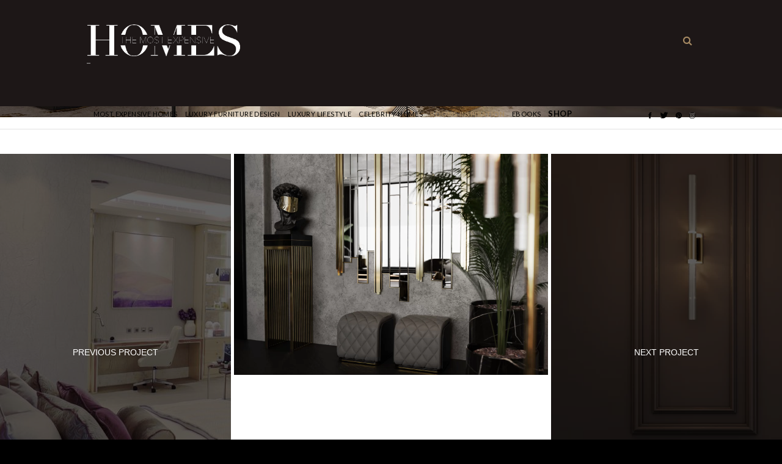

--- FILE ---
content_type: text/html; charset=UTF-8
request_url: https://www.themostexpensivehomes.com/rooms-inspiration/luxury-in-every-corner/
body_size: 147147
content:
<!DOCTYPE html>
<html lang="en-US" prefix="og: http://ogp.me/ns# fb: http://ogp.me/ns/fb#">

<head>
  <meta charset="

      UTF-8" />
  <title>
    Luxury In Every Corner | The Most Expensive Homes  </title>
  <link rel="pingback" href="https://www.themostexpensivehomes.com/xmlrpc.php" />
  <meta name="p:domain_verify" content="68b38d1449c67fcbd102a0858efcfcfa" />
  <link href='https://fonts.googleapis.com/css?family=Lora:400,700,700italic,400italic' rel='stylesheet' type='text/css'>
  <link href='https://fonts.googleapis.com/css?family=Lato:400,700,300,300italic,400italic,700italic' rel='stylesheet' type='text/css'>
  <link rel="icon" href="https://www.themostexpensivehomes.com//wp-content/themes/beyond-magazine/img/favicon-03.jpg" type="image/x-icon">
  <link rel="stylesheet" href="/wp-content/themes/beyond-magazine/style-new-gallery.css">
  <link rel="stylesheet" type="text/css" href="https://www.themostexpensivehomes.com/wp-content/themes/beyond-magazine/flexslider.css" />
  <link rel="stylesheet" type="text/css" href="https://cdnjs.cloudflare.com/ajax/libs/Swiper/4.5.0/css/swiper.css" />
    <meta name="viewport" content="width=device-width, initial-scale=1.0">
  <script type="text/javascript" src="https://code.jquery.com/jquery-latest.min.js"></script>
  <!-- WEBUZZ SCRIPT-->
  <script type='text/javascript' src="https://cdnjs.cloudflare.com/ajax/libs/jquery-ajaxtransport-xdomainrequest/1.0.1/jquery.xdomainrequest.min.js"></script>

  <!-- Facebook Pixel Code -->
  <script>
    ! function(f, b, e, v, n, t, s) {
      if (f.fbq) return;
      n = f.fbq = function() {
        n.callMethod ?
          n.callMethod.apply(n, arguments) : n.queue.push(arguments)
      };
      if (!f._fbq) f._fbq = n;
      n.push = n;
      n.loaded = !0;
      n.version = '2.0';
      n.queue = [];
      t = b.createElement(e);
      t.async = !0;
      t.src = v;
      s = b.getElementsByTagName(e)[0];
      s.parentNode.insertBefore(t, s)
    }(window, document, 'script',
      'https://connect.facebook.net/en_US/fbevents.js');
    fbq('init', '665836490591366');
    fbq('track', 'PageView');
  </script>
  <noscript><img height="1" width="1" style="display:none" src="https://www.facebook.com/tr?id=665836490591366&ev=PageView&noscript=1" /></noscript>
  <!-- End Facebook Pixel Code -->

  <meta http-equiv="x-dns-prefetch-control" content="on">
	<link rel="dns-prefetch" href="//fonts.googleapis.com" />
	<link rel="dns-prefetch" href="//fonts.gstatic.com" />
	<link rel="dns-prefetch" href="//0.gravatar.com/" />
	<link rel="dns-prefetch" href="//2.gravatar.com/" />
	<link rel="dns-prefetch" href="//1.gravatar.com/" /><title>Luxury In Every Corner</title>
<meta name='robots' content='max-image-preview:large' />

<!-- start/ Premium SEO pack - Wordpress Plugin -->
<meta name="description" content="Luxury In Every Corner- A corner presented by The Most Expensive Homes blog, where every wonder of interior design setting is reflected. Of course, the reflecti"/>
<meta name="keywords" content="Luxury In Every Corner,"/>
<meta property='og:locale' content='en_US'/>
<!-- end/ Premium SEO pack - Wordpress Plugin -->


<!-- Open Graph Meta Tags generated by Blog2Social 832 - https://www.blog2social.com -->
<meta property="og:title" content="Luxury In Every Corner"/>
<meta property="og:description" content="Luxury In Every Corner- A corner presented by The Most Expensive Homes blog, where every wonder of interior design setting is reflected. Of course, the reflecti"/>
<meta property="og:url" content="https://www.themostexpensivehomes.com/rooms-inspiration/luxury-in-every-corner/"/>
<meta property="og:image" content="https://www.themostexpensivehomes.com/wp-content/uploads/2022/07/7670_2300x1614_1638542883.webp"/>
<meta property="og:image:width" content="2300"/>
<meta property="og:image:height" content="1614"/>
<meta property="og:type" content="article"/>
<meta property="og:article:published_time" content="2022-07-22 10:35:34"/>
<meta property="og:article:modified_time" content="2022-07-25 15:28:45"/>
<meta property="og:article:tag" content="dream home"/>
<meta property="og:article:tag" content="Luxury Brands"/>
<meta property="og:article:tag" content="luxury design"/>
<meta property="og:article:tag" content="luxury furniture"/>
<meta property="og:article:tag" content="luxury interior design"/>
<meta property="og:article:tag" content="the most expensive homes blog"/>
<!-- Open Graph Meta Tags generated by Blog2Social 832 - https://www.blog2social.com -->

<!-- Twitter Card generated by Blog2Social 832 - https://www.blog2social.com -->
<meta name="twitter:card" content="summary">
<meta name="twitter:title" content="Luxury In Every Corner"/>
<meta name="twitter:description" content="Luxury In Every Corner- A corner presented by The Most Expensive Homes blog, where every wonder of interior design setting is reflected. Of course, the reflecti"/>
<meta name="twitter:image" content="https://www.themostexpensivehomes.com/wp-content/uploads/2022/07/7670_2300x1614_1638542883.webp"/>
<!-- Twitter Card generated by Blog2Social 832 - https://www.blog2social.com -->
<meta name="author" content="A. Sá"/>
<link rel='dns-prefetch' href='//cdnjs.cloudflare.com' />
<link rel="alternate" type="application/rss+xml" title="The Most Expensive Homes &raquo; Feed" href="https://www.themostexpensivehomes.com/feed/" />
<link rel="alternate" type="application/rss+xml" title="The Most Expensive Homes &raquo; Comments Feed" href="https://www.themostexpensivehomes.com/comments/feed/" />
<link rel="alternate" type="application/rss+xml" title="The Most Expensive Homes &raquo; Luxury In Every Corner Comments Feed" href="https://www.themostexpensivehomes.com/rooms-inspiration/luxury-in-every-corner/feed/" />
<script type="text/javascript">
window._wpemojiSettings = {"baseUrl":"https:\/\/s.w.org\/images\/core\/emoji\/14.0.0\/72x72\/","ext":".png","svgUrl":"https:\/\/s.w.org\/images\/core\/emoji\/14.0.0\/svg\/","svgExt":".svg","source":{"concatemoji":"https:\/\/www.themostexpensivehomes.com\/wp-includes\/js\/wp-emoji-release.min.js?ver=6.3.7"}};
/*! This file is auto-generated */
!function(i,n){var o,s,e;function c(e){try{var t={supportTests:e,timestamp:(new Date).valueOf()};sessionStorage.setItem(o,JSON.stringify(t))}catch(e){}}function p(e,t,n){e.clearRect(0,0,e.canvas.width,e.canvas.height),e.fillText(t,0,0);var t=new Uint32Array(e.getImageData(0,0,e.canvas.width,e.canvas.height).data),r=(e.clearRect(0,0,e.canvas.width,e.canvas.height),e.fillText(n,0,0),new Uint32Array(e.getImageData(0,0,e.canvas.width,e.canvas.height).data));return t.every(function(e,t){return e===r[t]})}function u(e,t,n){switch(t){case"flag":return n(e,"\ud83c\udff3\ufe0f\u200d\u26a7\ufe0f","\ud83c\udff3\ufe0f\u200b\u26a7\ufe0f")?!1:!n(e,"\ud83c\uddfa\ud83c\uddf3","\ud83c\uddfa\u200b\ud83c\uddf3")&&!n(e,"\ud83c\udff4\udb40\udc67\udb40\udc62\udb40\udc65\udb40\udc6e\udb40\udc67\udb40\udc7f","\ud83c\udff4\u200b\udb40\udc67\u200b\udb40\udc62\u200b\udb40\udc65\u200b\udb40\udc6e\u200b\udb40\udc67\u200b\udb40\udc7f");case"emoji":return!n(e,"\ud83e\udef1\ud83c\udffb\u200d\ud83e\udef2\ud83c\udfff","\ud83e\udef1\ud83c\udffb\u200b\ud83e\udef2\ud83c\udfff")}return!1}function f(e,t,n){var r="undefined"!=typeof WorkerGlobalScope&&self instanceof WorkerGlobalScope?new OffscreenCanvas(300,150):i.createElement("canvas"),a=r.getContext("2d",{willReadFrequently:!0}),o=(a.textBaseline="top",a.font="600 32px Arial",{});return e.forEach(function(e){o[e]=t(a,e,n)}),o}function t(e){var t=i.createElement("script");t.src=e,t.defer=!0,i.head.appendChild(t)}"undefined"!=typeof Promise&&(o="wpEmojiSettingsSupports",s=["flag","emoji"],n.supports={everything:!0,everythingExceptFlag:!0},e=new Promise(function(e){i.addEventListener("DOMContentLoaded",e,{once:!0})}),new Promise(function(t){var n=function(){try{var e=JSON.parse(sessionStorage.getItem(o));if("object"==typeof e&&"number"==typeof e.timestamp&&(new Date).valueOf()<e.timestamp+604800&&"object"==typeof e.supportTests)return e.supportTests}catch(e){}return null}();if(!n){if("undefined"!=typeof Worker&&"undefined"!=typeof OffscreenCanvas&&"undefined"!=typeof URL&&URL.createObjectURL&&"undefined"!=typeof Blob)try{var e="postMessage("+f.toString()+"("+[JSON.stringify(s),u.toString(),p.toString()].join(",")+"));",r=new Blob([e],{type:"text/javascript"}),a=new Worker(URL.createObjectURL(r),{name:"wpTestEmojiSupports"});return void(a.onmessage=function(e){c(n=e.data),a.terminate(),t(n)})}catch(e){}c(n=f(s,u,p))}t(n)}).then(function(e){for(var t in e)n.supports[t]=e[t],n.supports.everything=n.supports.everything&&n.supports[t],"flag"!==t&&(n.supports.everythingExceptFlag=n.supports.everythingExceptFlag&&n.supports[t]);n.supports.everythingExceptFlag=n.supports.everythingExceptFlag&&!n.supports.flag,n.DOMReady=!1,n.readyCallback=function(){n.DOMReady=!0}}).then(function(){return e}).then(function(){var e;n.supports.everything||(n.readyCallback(),(e=n.source||{}).concatemoji?t(e.concatemoji):e.wpemoji&&e.twemoji&&(t(e.twemoji),t(e.wpemoji)))}))}((window,document),window._wpemojiSettings);
</script>
<style type="text/css">
img.wp-smiley,
img.emoji {
	display: inline !important;
	border: none !important;
	box-shadow: none !important;
	height: 1em !important;
	width: 1em !important;
	margin: 0 0.07em !important;
	vertical-align: -0.1em !important;
	background: none !important;
	padding: 0 !important;
}
</style>
	<link rel='stylesheet' id='wp-block-library-css' href='https://www.themostexpensivehomes.com/wp-includes/css/dist/block-library/style.min.css?ver=6.3.7' type='text/css' media='all' />
<style id='classic-theme-styles-inline-css' type='text/css'>
/*! This file is auto-generated */
.wp-block-button__link{color:#fff;background-color:#32373c;border-radius:9999px;box-shadow:none;text-decoration:none;padding:calc(.667em + 2px) calc(1.333em + 2px);font-size:1.125em}.wp-block-file__button{background:#32373c;color:#fff;text-decoration:none}
</style>
<style id='global-styles-inline-css' type='text/css'>
body{--wp--preset--color--black: #000000;--wp--preset--color--cyan-bluish-gray: #abb8c3;--wp--preset--color--white: #ffffff;--wp--preset--color--pale-pink: #f78da7;--wp--preset--color--vivid-red: #cf2e2e;--wp--preset--color--luminous-vivid-orange: #ff6900;--wp--preset--color--luminous-vivid-amber: #fcb900;--wp--preset--color--light-green-cyan: #7bdcb5;--wp--preset--color--vivid-green-cyan: #00d084;--wp--preset--color--pale-cyan-blue: #8ed1fc;--wp--preset--color--vivid-cyan-blue: #0693e3;--wp--preset--color--vivid-purple: #9b51e0;--wp--preset--gradient--vivid-cyan-blue-to-vivid-purple: linear-gradient(135deg,rgba(6,147,227,1) 0%,rgb(155,81,224) 100%);--wp--preset--gradient--light-green-cyan-to-vivid-green-cyan: linear-gradient(135deg,rgb(122,220,180) 0%,rgb(0,208,130) 100%);--wp--preset--gradient--luminous-vivid-amber-to-luminous-vivid-orange: linear-gradient(135deg,rgba(252,185,0,1) 0%,rgba(255,105,0,1) 100%);--wp--preset--gradient--luminous-vivid-orange-to-vivid-red: linear-gradient(135deg,rgba(255,105,0,1) 0%,rgb(207,46,46) 100%);--wp--preset--gradient--very-light-gray-to-cyan-bluish-gray: linear-gradient(135deg,rgb(238,238,238) 0%,rgb(169,184,195) 100%);--wp--preset--gradient--cool-to-warm-spectrum: linear-gradient(135deg,rgb(74,234,220) 0%,rgb(151,120,209) 20%,rgb(207,42,186) 40%,rgb(238,44,130) 60%,rgb(251,105,98) 80%,rgb(254,248,76) 100%);--wp--preset--gradient--blush-light-purple: linear-gradient(135deg,rgb(255,206,236) 0%,rgb(152,150,240) 100%);--wp--preset--gradient--blush-bordeaux: linear-gradient(135deg,rgb(254,205,165) 0%,rgb(254,45,45) 50%,rgb(107,0,62) 100%);--wp--preset--gradient--luminous-dusk: linear-gradient(135deg,rgb(255,203,112) 0%,rgb(199,81,192) 50%,rgb(65,88,208) 100%);--wp--preset--gradient--pale-ocean: linear-gradient(135deg,rgb(255,245,203) 0%,rgb(182,227,212) 50%,rgb(51,167,181) 100%);--wp--preset--gradient--electric-grass: linear-gradient(135deg,rgb(202,248,128) 0%,rgb(113,206,126) 100%);--wp--preset--gradient--midnight: linear-gradient(135deg,rgb(2,3,129) 0%,rgb(40,116,252) 100%);--wp--preset--font-size--small: 13px;--wp--preset--font-size--medium: 20px;--wp--preset--font-size--large: 36px;--wp--preset--font-size--x-large: 42px;--wp--preset--spacing--20: 0.44rem;--wp--preset--spacing--30: 0.67rem;--wp--preset--spacing--40: 1rem;--wp--preset--spacing--50: 1.5rem;--wp--preset--spacing--60: 2.25rem;--wp--preset--spacing--70: 3.38rem;--wp--preset--spacing--80: 5.06rem;--wp--preset--shadow--natural: 6px 6px 9px rgba(0, 0, 0, 0.2);--wp--preset--shadow--deep: 12px 12px 50px rgba(0, 0, 0, 0.4);--wp--preset--shadow--sharp: 6px 6px 0px rgba(0, 0, 0, 0.2);--wp--preset--shadow--outlined: 6px 6px 0px -3px rgba(255, 255, 255, 1), 6px 6px rgba(0, 0, 0, 1);--wp--preset--shadow--crisp: 6px 6px 0px rgba(0, 0, 0, 1);}:where(.is-layout-flex){gap: 0.5em;}:where(.is-layout-grid){gap: 0.5em;}body .is-layout-flow > .alignleft{float: left;margin-inline-start: 0;margin-inline-end: 2em;}body .is-layout-flow > .alignright{float: right;margin-inline-start: 2em;margin-inline-end: 0;}body .is-layout-flow > .aligncenter{margin-left: auto !important;margin-right: auto !important;}body .is-layout-constrained > .alignleft{float: left;margin-inline-start: 0;margin-inline-end: 2em;}body .is-layout-constrained > .alignright{float: right;margin-inline-start: 2em;margin-inline-end: 0;}body .is-layout-constrained > .aligncenter{margin-left: auto !important;margin-right: auto !important;}body .is-layout-constrained > :where(:not(.alignleft):not(.alignright):not(.alignfull)){max-width: var(--wp--style--global--content-size);margin-left: auto !important;margin-right: auto !important;}body .is-layout-constrained > .alignwide{max-width: var(--wp--style--global--wide-size);}body .is-layout-flex{display: flex;}body .is-layout-flex{flex-wrap: wrap;align-items: center;}body .is-layout-flex > *{margin: 0;}body .is-layout-grid{display: grid;}body .is-layout-grid > *{margin: 0;}:where(.wp-block-columns.is-layout-flex){gap: 2em;}:where(.wp-block-columns.is-layout-grid){gap: 2em;}:where(.wp-block-post-template.is-layout-flex){gap: 1.25em;}:where(.wp-block-post-template.is-layout-grid){gap: 1.25em;}.has-black-color{color: var(--wp--preset--color--black) !important;}.has-cyan-bluish-gray-color{color: var(--wp--preset--color--cyan-bluish-gray) !important;}.has-white-color{color: var(--wp--preset--color--white) !important;}.has-pale-pink-color{color: var(--wp--preset--color--pale-pink) !important;}.has-vivid-red-color{color: var(--wp--preset--color--vivid-red) !important;}.has-luminous-vivid-orange-color{color: var(--wp--preset--color--luminous-vivid-orange) !important;}.has-luminous-vivid-amber-color{color: var(--wp--preset--color--luminous-vivid-amber) !important;}.has-light-green-cyan-color{color: var(--wp--preset--color--light-green-cyan) !important;}.has-vivid-green-cyan-color{color: var(--wp--preset--color--vivid-green-cyan) !important;}.has-pale-cyan-blue-color{color: var(--wp--preset--color--pale-cyan-blue) !important;}.has-vivid-cyan-blue-color{color: var(--wp--preset--color--vivid-cyan-blue) !important;}.has-vivid-purple-color{color: var(--wp--preset--color--vivid-purple) !important;}.has-black-background-color{background-color: var(--wp--preset--color--black) !important;}.has-cyan-bluish-gray-background-color{background-color: var(--wp--preset--color--cyan-bluish-gray) !important;}.has-white-background-color{background-color: var(--wp--preset--color--white) !important;}.has-pale-pink-background-color{background-color: var(--wp--preset--color--pale-pink) !important;}.has-vivid-red-background-color{background-color: var(--wp--preset--color--vivid-red) !important;}.has-luminous-vivid-orange-background-color{background-color: var(--wp--preset--color--luminous-vivid-orange) !important;}.has-luminous-vivid-amber-background-color{background-color: var(--wp--preset--color--luminous-vivid-amber) !important;}.has-light-green-cyan-background-color{background-color: var(--wp--preset--color--light-green-cyan) !important;}.has-vivid-green-cyan-background-color{background-color: var(--wp--preset--color--vivid-green-cyan) !important;}.has-pale-cyan-blue-background-color{background-color: var(--wp--preset--color--pale-cyan-blue) !important;}.has-vivid-cyan-blue-background-color{background-color: var(--wp--preset--color--vivid-cyan-blue) !important;}.has-vivid-purple-background-color{background-color: var(--wp--preset--color--vivid-purple) !important;}.has-black-border-color{border-color: var(--wp--preset--color--black) !important;}.has-cyan-bluish-gray-border-color{border-color: var(--wp--preset--color--cyan-bluish-gray) !important;}.has-white-border-color{border-color: var(--wp--preset--color--white) !important;}.has-pale-pink-border-color{border-color: var(--wp--preset--color--pale-pink) !important;}.has-vivid-red-border-color{border-color: var(--wp--preset--color--vivid-red) !important;}.has-luminous-vivid-orange-border-color{border-color: var(--wp--preset--color--luminous-vivid-orange) !important;}.has-luminous-vivid-amber-border-color{border-color: var(--wp--preset--color--luminous-vivid-amber) !important;}.has-light-green-cyan-border-color{border-color: var(--wp--preset--color--light-green-cyan) !important;}.has-vivid-green-cyan-border-color{border-color: var(--wp--preset--color--vivid-green-cyan) !important;}.has-pale-cyan-blue-border-color{border-color: var(--wp--preset--color--pale-cyan-blue) !important;}.has-vivid-cyan-blue-border-color{border-color: var(--wp--preset--color--vivid-cyan-blue) !important;}.has-vivid-purple-border-color{border-color: var(--wp--preset--color--vivid-purple) !important;}.has-vivid-cyan-blue-to-vivid-purple-gradient-background{background: var(--wp--preset--gradient--vivid-cyan-blue-to-vivid-purple) !important;}.has-light-green-cyan-to-vivid-green-cyan-gradient-background{background: var(--wp--preset--gradient--light-green-cyan-to-vivid-green-cyan) !important;}.has-luminous-vivid-amber-to-luminous-vivid-orange-gradient-background{background: var(--wp--preset--gradient--luminous-vivid-amber-to-luminous-vivid-orange) !important;}.has-luminous-vivid-orange-to-vivid-red-gradient-background{background: var(--wp--preset--gradient--luminous-vivid-orange-to-vivid-red) !important;}.has-very-light-gray-to-cyan-bluish-gray-gradient-background{background: var(--wp--preset--gradient--very-light-gray-to-cyan-bluish-gray) !important;}.has-cool-to-warm-spectrum-gradient-background{background: var(--wp--preset--gradient--cool-to-warm-spectrum) !important;}.has-blush-light-purple-gradient-background{background: var(--wp--preset--gradient--blush-light-purple) !important;}.has-blush-bordeaux-gradient-background{background: var(--wp--preset--gradient--blush-bordeaux) !important;}.has-luminous-dusk-gradient-background{background: var(--wp--preset--gradient--luminous-dusk) !important;}.has-pale-ocean-gradient-background{background: var(--wp--preset--gradient--pale-ocean) !important;}.has-electric-grass-gradient-background{background: var(--wp--preset--gradient--electric-grass) !important;}.has-midnight-gradient-background{background: var(--wp--preset--gradient--midnight) !important;}.has-small-font-size{font-size: var(--wp--preset--font-size--small) !important;}.has-medium-font-size{font-size: var(--wp--preset--font-size--medium) !important;}.has-large-font-size{font-size: var(--wp--preset--font-size--large) !important;}.has-x-large-font-size{font-size: var(--wp--preset--font-size--x-large) !important;}
.wp-block-navigation a:where(:not(.wp-element-button)){color: inherit;}
:where(.wp-block-post-template.is-layout-flex){gap: 1.25em;}:where(.wp-block-post-template.is-layout-grid){gap: 1.25em;}
:where(.wp-block-columns.is-layout-flex){gap: 2em;}:where(.wp-block-columns.is-layout-grid){gap: 2em;}
.wp-block-pullquote{font-size: 1.5em;line-height: 1.6;}
</style>
<link rel='stylesheet' id='Cookie Monster-css' href='https://www.themostexpensivehomes.com/wp-content/plugins/cookie-monster/public/css/cookie-monster-public.css?ver=1.2.0' type='text/css' media='all' />
<link rel='stylesheet' id='geotarget-css' href='https://www.themostexpensivehomes.com/wp-content/plugins/geotargeting/public/css/geotarget-public.css?ver=1.3.6.1' type='text/css' media='all' />
<link rel='stylesheet' id='jpibfi-style-css' href='https://www.themostexpensivehomes.com/wp-content/plugins/jquery-pin-it-button-for-images/css/client.css?ver=3.0.6' type='text/css' media='all' />
<link rel='stylesheet' id='pinterestRSScss-css' href='https://www.themostexpensivehomes.com/wp-content/plugins/pinterest-rss-widget/style.css?ver=6.3.7' type='text/css' media='all' />
<link rel='stylesheet' id='theiaPostSlider-css' href='https://www.themostexpensivehomes.com/wp-content/plugins/theia-post-slider/css/black.css?ver=1.3.4' type='text/css' media='all' />
<link rel='stylesheet' id='wpdiscuz-frontend-css-css' href='https://www.themostexpensivehomes.com/wp-content/plugins/wpdiscuz/themes/default/style.css?ver=7.6.28' type='text/css' media='all' />
<style id='wpdiscuz-frontend-css-inline-css' type='text/css'>
 #wpdcom .wpd-blog-administrator .wpd-comment-label{color:#ffffff;background-color:#00B38F;border:none}#wpdcom .wpd-blog-administrator .wpd-comment-author, #wpdcom .wpd-blog-administrator .wpd-comment-author a{color:#00B38F}#wpdcom.wpd-layout-1 .wpd-comment .wpd-blog-administrator .wpd-avatar img{border-color:#00B38F}#wpdcom.wpd-layout-2 .wpd-comment.wpd-reply .wpd-comment-wrap.wpd-blog-administrator{border-left:3px solid #00B38F}#wpdcom.wpd-layout-2 .wpd-comment .wpd-blog-administrator .wpd-avatar img{border-bottom-color:#00B38F}#wpdcom.wpd-layout-3 .wpd-blog-administrator .wpd-comment-subheader{border-top:1px dashed #00B38F}#wpdcom.wpd-layout-3 .wpd-reply .wpd-blog-administrator .wpd-comment-right{border-left:1px solid #00B38F}#wpdcom .wpd-blog-editor .wpd-comment-label{color:#ffffff;background-color:#00B38F;border:none}#wpdcom .wpd-blog-editor .wpd-comment-author, #wpdcom .wpd-blog-editor .wpd-comment-author a{color:#00B38F}#wpdcom.wpd-layout-1 .wpd-comment .wpd-blog-editor .wpd-avatar img{border-color:#00B38F}#wpdcom.wpd-layout-2 .wpd-comment.wpd-reply .wpd-comment-wrap.wpd-blog-editor{border-left:3px solid #00B38F}#wpdcom.wpd-layout-2 .wpd-comment .wpd-blog-editor .wpd-avatar img{border-bottom-color:#00B38F}#wpdcom.wpd-layout-3 .wpd-blog-editor .wpd-comment-subheader{border-top:1px dashed #00B38F}#wpdcom.wpd-layout-3 .wpd-reply .wpd-blog-editor .wpd-comment-right{border-left:1px solid #00B38F}#wpdcom .wpd-blog-author .wpd-comment-label{color:#ffffff;background-color:#00B38F;border:none}#wpdcom .wpd-blog-author .wpd-comment-author, #wpdcom .wpd-blog-author .wpd-comment-author a{color:#00B38F}#wpdcom.wpd-layout-1 .wpd-comment .wpd-blog-author .wpd-avatar img{border-color:#00B38F}#wpdcom.wpd-layout-2 .wpd-comment .wpd-blog-author .wpd-avatar img{border-bottom-color:#00B38F}#wpdcom.wpd-layout-3 .wpd-blog-author .wpd-comment-subheader{border-top:1px dashed #00B38F}#wpdcom.wpd-layout-3 .wpd-reply .wpd-blog-author .wpd-comment-right{border-left:1px solid #00B38F}#wpdcom .wpd-blog-contributor .wpd-comment-label{color:#ffffff;background-color:#00B38F;border:none}#wpdcom .wpd-blog-contributor .wpd-comment-author, #wpdcom .wpd-blog-contributor .wpd-comment-author a{color:#00B38F}#wpdcom.wpd-layout-1 .wpd-comment .wpd-blog-contributor .wpd-avatar img{border-color:#00B38F}#wpdcom.wpd-layout-2 .wpd-comment .wpd-blog-contributor .wpd-avatar img{border-bottom-color:#00B38F}#wpdcom.wpd-layout-3 .wpd-blog-contributor .wpd-comment-subheader{border-top:1px dashed #00B38F}#wpdcom.wpd-layout-3 .wpd-reply .wpd-blog-contributor .wpd-comment-right{border-left:1px solid #00B38F}#wpdcom .wpd-blog-subscriber .wpd-comment-label{color:#ffffff;background-color:#00B38F;border:none}#wpdcom .wpd-blog-subscriber .wpd-comment-author, #wpdcom .wpd-blog-subscriber .wpd-comment-author a{color:#00B38F}#wpdcom.wpd-layout-2 .wpd-comment .wpd-blog-subscriber .wpd-avatar img{border-bottom-color:#00B38F}#wpdcom.wpd-layout-3 .wpd-blog-subscriber .wpd-comment-subheader{border-top:1px dashed #00B38F}#wpdcom .wpd-blog-post_author .wpd-comment-label{color:#ffffff;background-color:#00B38F;border:none}#wpdcom .wpd-blog-post_author .wpd-comment-author, #wpdcom .wpd-blog-post_author .wpd-comment-author a{color:#00B38F}#wpdcom .wpd-blog-post_author .wpd-avatar img{border-color:#00B38F}#wpdcom.wpd-layout-1 .wpd-comment .wpd-blog-post_author .wpd-avatar img{border-color:#00B38F}#wpdcom.wpd-layout-2 .wpd-comment.wpd-reply .wpd-comment-wrap.wpd-blog-post_author{border-left:3px solid #00B38F}#wpdcom.wpd-layout-2 .wpd-comment .wpd-blog-post_author .wpd-avatar img{border-bottom-color:#00B38F}#wpdcom.wpd-layout-3 .wpd-blog-post_author .wpd-comment-subheader{border-top:1px dashed #00B38F}#wpdcom.wpd-layout-3 .wpd-reply .wpd-blog-post_author .wpd-comment-right{border-left:1px solid #00B38F}#wpdcom .wpd-blog-guest .wpd-comment-label{color:#ffffff;background-color:#00B38F;border:none}#wpdcom .wpd-blog-guest .wpd-comment-author, #wpdcom .wpd-blog-guest .wpd-comment-author a{color:#00B38F}#wpdcom.wpd-layout-3 .wpd-blog-guest .wpd-comment-subheader{border-top:1px dashed #00B38F}#comments, #respond, .comments-area, #wpdcom{}#wpdcom .ql-editor > *{color:#777777}#wpdcom .ql-editor::before{}#wpdcom .ql-toolbar{border:1px solid #DDDDDD;border-top:none}#wpdcom .ql-container{border:1px solid #DDDDDD;border-bottom:none}#wpdcom .wpd-form-row .wpdiscuz-item input[type="text"], #wpdcom .wpd-form-row .wpdiscuz-item input[type="email"], #wpdcom .wpd-form-row .wpdiscuz-item input[type="url"], #wpdcom .wpd-form-row .wpdiscuz-item input[type="color"], #wpdcom .wpd-form-row .wpdiscuz-item input[type="date"], #wpdcom .wpd-form-row .wpdiscuz-item input[type="datetime"], #wpdcom .wpd-form-row .wpdiscuz-item input[type="datetime-local"], #wpdcom .wpd-form-row .wpdiscuz-item input[type="month"], #wpdcom .wpd-form-row .wpdiscuz-item input[type="number"], #wpdcom .wpd-form-row .wpdiscuz-item input[type="time"], #wpdcom textarea, #wpdcom select{border:1px solid #DDDDDD;color:#777777}#wpdcom .wpd-form-row .wpdiscuz-item textarea{border:1px solid #DDDDDD}#wpdcom input::placeholder, #wpdcom textarea::placeholder, #wpdcom input::-moz-placeholder, #wpdcom textarea::-webkit-input-placeholder{}#wpdcom .wpd-comment-text{color:#777777}#wpdcom .wpd-thread-head .wpd-thread-info{border-bottom:2px solid #00B38F}#wpdcom .wpd-thread-head .wpd-thread-info.wpd-reviews-tab svg{fill:#00B38F}#wpdcom .wpd-thread-head .wpdiscuz-user-settings{border-bottom:2px solid #00B38F}#wpdcom .wpd-thread-head .wpdiscuz-user-settings:hover{color:#00B38F}#wpdcom .wpd-comment .wpd-follow-link:hover{color:#00B38F}#wpdcom .wpd-comment-status .wpd-sticky{color:#00B38F}#wpdcom .wpd-thread-filter .wpdf-active{color:#00B38F;border-bottom-color:#00B38F}#wpdcom .wpd-comment-info-bar{border:1px dashed #33c3a6;background:#e6f8f4}#wpdcom .wpd-comment-info-bar .wpd-current-view i{color:#00B38F}#wpdcom .wpd-filter-view-all:hover{background:#00B38F}#wpdcom .wpdiscuz-item .wpdiscuz-rating > label{color:#DDDDDD}#wpdcom .wpdiscuz-item .wpdiscuz-rating:not(:checked) > label:hover, .wpdiscuz-rating:not(:checked) > label:hover ~ label{}#wpdcom .wpdiscuz-item .wpdiscuz-rating > input ~ label:hover, #wpdcom .wpdiscuz-item .wpdiscuz-rating > input:not(:checked) ~ label:hover ~ label, #wpdcom .wpdiscuz-item .wpdiscuz-rating > input:not(:checked) ~ label:hover ~ label{color:#FFED85}#wpdcom .wpdiscuz-item .wpdiscuz-rating > input:checked ~ label:hover, #wpdcom .wpdiscuz-item .wpdiscuz-rating > input:checked ~ label:hover, #wpdcom .wpdiscuz-item .wpdiscuz-rating > label:hover ~ input:checked ~ label, #wpdcom .wpdiscuz-item .wpdiscuz-rating > input:checked + label:hover ~ label, #wpdcom .wpdiscuz-item .wpdiscuz-rating > input:checked ~ label:hover ~ label, .wpd-custom-field .wcf-active-star, #wpdcom .wpdiscuz-item .wpdiscuz-rating > input:checked ~ label{color:#FFD700}#wpd-post-rating .wpd-rating-wrap .wpd-rating-stars svg .wpd-star{fill:#DDDDDD}#wpd-post-rating .wpd-rating-wrap .wpd-rating-stars svg .wpd-active{fill:#FFD700}#wpd-post-rating .wpd-rating-wrap .wpd-rate-starts svg .wpd-star{fill:#DDDDDD}#wpd-post-rating .wpd-rating-wrap .wpd-rate-starts:hover svg .wpd-star{fill:#FFED85}#wpd-post-rating.wpd-not-rated .wpd-rating-wrap .wpd-rate-starts svg:hover ~ svg .wpd-star{fill:#DDDDDD}.wpdiscuz-post-rating-wrap .wpd-rating .wpd-rating-wrap .wpd-rating-stars svg .wpd-star{fill:#DDDDDD}.wpdiscuz-post-rating-wrap .wpd-rating .wpd-rating-wrap .wpd-rating-stars svg .wpd-active{fill:#FFD700}#wpdcom .wpd-comment .wpd-follow-active{color:#ff7a00}#wpdcom .page-numbers{color:#555;border:#555 1px solid}#wpdcom span.current{background:#555}#wpdcom.wpd-layout-1 .wpd-new-loaded-comment > .wpd-comment-wrap > .wpd-comment-right{background:#FFFAD6}#wpdcom.wpd-layout-2 .wpd-new-loaded-comment.wpd-comment > .wpd-comment-wrap > .wpd-comment-right{background:#FFFAD6}#wpdcom.wpd-layout-2 .wpd-new-loaded-comment.wpd-comment.wpd-reply > .wpd-comment-wrap > .wpd-comment-right{background:transparent}#wpdcom.wpd-layout-2 .wpd-new-loaded-comment.wpd-comment.wpd-reply > .wpd-comment-wrap{background:#FFFAD6}#wpdcom.wpd-layout-3 .wpd-new-loaded-comment.wpd-comment > .wpd-comment-wrap > .wpd-comment-right{background:#FFFAD6}#wpdcom .wpd-follow:hover i, #wpdcom .wpd-unfollow:hover i, #wpdcom .wpd-comment .wpd-follow-active:hover i{color:#00B38F}#wpdcom .wpdiscuz-readmore{cursor:pointer;color:#00B38F}.wpd-custom-field .wcf-pasiv-star, #wpcomm .wpdiscuz-item .wpdiscuz-rating > label{color:#DDDDDD}.wpd-wrapper .wpd-list-item.wpd-active{border-top:3px solid #00B38F}#wpdcom.wpd-layout-2 .wpd-comment.wpd-reply.wpd-unapproved-comment .wpd-comment-wrap{border-left:3px solid #FFFAD6}#wpdcom.wpd-layout-3 .wpd-comment.wpd-reply.wpd-unapproved-comment .wpd-comment-right{border-left:1px solid #FFFAD6}#wpdcom .wpd-prim-button{background-color:#07B290;color:#FFFFFF}#wpdcom .wpd_label__check i.wpdicon-on{color:#07B290;border:1px solid #83d9c8}#wpd-bubble-wrapper #wpd-bubble-all-comments-count{color:#1DB99A}#wpd-bubble-wrapper > div{background-color:#1DB99A}#wpd-bubble-wrapper > #wpd-bubble #wpd-bubble-add-message{background-color:#1DB99A}#wpd-bubble-wrapper > #wpd-bubble #wpd-bubble-add-message::before{border-left-color:#1DB99A;border-right-color:#1DB99A}#wpd-bubble-wrapper.wpd-right-corner > #wpd-bubble #wpd-bubble-add-message::before{border-left-color:#1DB99A;border-right-color:#1DB99A}.wpd-inline-icon-wrapper path.wpd-inline-icon-first{fill:#1DB99A}.wpd-inline-icon-count{background-color:#1DB99A}.wpd-inline-icon-count::before{border-right-color:#1DB99A}.wpd-inline-form-wrapper::before{border-bottom-color:#1DB99A}.wpd-inline-form-question{background-color:#1DB99A}.wpd-inline-form{background-color:#1DB99A}.wpd-last-inline-comments-wrapper{border-color:#1DB99A}.wpd-last-inline-comments-wrapper::before{border-bottom-color:#1DB99A}.wpd-last-inline-comments-wrapper .wpd-view-all-inline-comments{background:#1DB99A}.wpd-last-inline-comments-wrapper .wpd-view-all-inline-comments:hover,.wpd-last-inline-comments-wrapper .wpd-view-all-inline-comments:active,.wpd-last-inline-comments-wrapper .wpd-view-all-inline-comments:focus{background-color:#1DB99A}#wpdcom .ql-snow .ql-tooltip[data-mode="link"]::before{content:"Enter link:"}#wpdcom .ql-snow .ql-tooltip.ql-editing a.ql-action::after{content:"Save"}.comments-area{width:auto}
</style>
<link rel='stylesheet' id='wpdiscuz-fa-css' href='https://www.themostexpensivehomes.com/wp-content/plugins/wpdiscuz/assets/third-party/font-awesome-5.13.0/css/fa.min.css?ver=7.6.28' type='text/css' media='all' />
<link rel='stylesheet' id='wpdiscuz-combo-css-css' href='https://www.themostexpensivehomes.com/wp-content/plugins/wpdiscuz/assets/css/wpdiscuz-combo.min.css?ver=6.3.7' type='text/css' media='all' />
<link rel='stylesheet' id='wppopups-base-css' href='https://www.themostexpensivehomes.com/wp-content/plugins/wp-popups-lite/src/assets/css/wppopups-base.css?ver=2.2.0.3' type='text/css' media='all' />
<link rel='stylesheet' id='beyond_bootstrap-theme-css' href='https://www.themostexpensivehomes.com/wp-content/themes/beyond-magazine/css/bootstrap-theme.min.css?ver=6.3.7' type='text/css' media='all' />
<link rel='stylesheet' id='beyond_bootstrap-css' href='https://www.themostexpensivehomes.com/wp-content/themes/beyond-magazine/css/bootstrap.min.css?ver=6.3.7' type='text/css' media='all' />
<link rel='stylesheet' id='beyond_slicknav-css' href='https://www.themostexpensivehomes.com/wp-content/themes/beyond-magazine/css/slicknav.css?ver=6.3.7' type='text/css' media='all' />
<link rel='stylesheet' id='beyond_elegant-font-css' href='https://www.themostexpensivehomes.com/wp-content/themes/beyond-magazine/fonts/elegant_font/HTML_CSS/style.css?ver=6.3.7' type='text/css' media='all' />
<link rel='stylesheet' id='beyond_openSans-css' href='https://www.themostexpensivehomes.com/wp-content/themes/beyond-magazine/css/web_fonts/opensans_regular_macroman/stylesheet.css?ver=6.3.7' type='text/css' media='all' />
<link rel='stylesheet' id='beyond_style-css' href='https://www.themostexpensivehomes.com/wp-content/themes/beyond-magazine/style.css?ver=6.3.7' type='text/css' media='all' />
<link rel='stylesheet' id='thb-foundation-css' href='https://www.themostexpensivehomes.com/wp-content/themes/beyond-magazine/assets/css/foundation.min.css' type='text/css' media='all' />
<link rel='stylesheet' id='thb-fa-css' href='https://www.themostexpensivehomes.com/wp-content/themes/beyond-magazine/assets/css/font-awesome.min.css' type='text/css' media='all' />
<link rel='stylesheet' id='thb-app-css' href='https://www.themostexpensivehomes.com/wp-content/themes/beyond-magazine/assets/css/app.css' type='text/css' media='all' />
<link rel='stylesheet' id='thb-mp-css' href='https://www.themostexpensivehomes.com/wp-content/themes/beyond-magazine/assets/css/magnific-popup.css' type='text/css' media='all' />
<link rel='stylesheet' id='thb-style-css' href='https://www.themostexpensivehomes.com/wp-content/themes/beyond-magazine/style.css' type='text/css' media='all' />
<link rel='stylesheet' id='newsletter-css' href='https://www.themostexpensivehomes.com/wp-content/plugins/newsletter/style.css?ver=8.7.5' type='text/css' media='all' />
<link rel='stylesheet' id='malinky-ajax-pagination-css' href='https://www.themostexpensivehomes.com/wp-content/plugins/malinky-ajax-pagination/css/style.css' type='text/css' media='all' />
<script type='text/javascript' src='https://www.themostexpensivehomes.com/wp-content/plugins/jquery-updater/js/jquery-3.7.1.min.js?ver=3.7.1' id='jquery-core-js'></script>
<script type='text/javascript' src='https://www.themostexpensivehomes.com/wp-content/plugins/jquery-updater/js/jquery-migrate-3.5.2.min.js?ver=3.5.2' id='jquery-migrate-js'></script>
<script type='text/javascript' src='https://www.themostexpensivehomes.com/wp-content/plugins/geotargeting/public/js/geotarget-public.js?ver=1.3.6.1' id='geotarget-js'></script>
<script type='text/javascript' src='https://www.themostexpensivehomes.com/wp-content/plugins/geotargeting/public/js/ddslick.js?ver=1.3.6.1' id='geot-slick-js'></script>
<script type='text/javascript' src='https://www.themostexpensivehomes.com/wp-content/plugins/pinterest-rss-widget/jquery.nailthumb.1.0.min.js?ver=6.3.7' id='pinterestRSSjs-js'></script>
<script type='text/javascript' src='https://www.themostexpensivehomes.com/wp-content/plugins/theia-post-slider/js/balupton-history.js/history.js?ver=1.7.1' id='history.js-js'></script>
<script type='text/javascript' src='https://www.themostexpensivehomes.com/wp-content/plugins/theia-post-slider/js/balupton-history.js/history.adapter.jquery.js?ver=1.7.1' id='history.adapter.jquery.js-js'></script>
<script type='text/javascript' src='https://www.themostexpensivehomes.com/wp-content/plugins/theia-post-slider/js/async.min.js?ver=25.11.2012' id='async.js-js'></script>
<script type='text/javascript' src='https://www.themostexpensivehomes.com/wp-content/plugins/theia-post-slider/js/tps-transition-slide.js?ver=1.3.4' id='theiaPostSlider-transition-slide.js-js'></script>
<script type='text/javascript' src='https://www.themostexpensivehomes.com/wp-content/themes/beyond-magazine/assets/js/plugins/modernizr.custom.min.js' id='modernizr-js'></script>
<link rel="https://api.w.org/" href="https://www.themostexpensivehomes.com/wp-json/" /><link rel="alternate" type="application/json" href="https://www.themostexpensivehomes.com/wp-json/wp/v2/posts/24723" /><link rel="EditURI" type="application/rsd+xml" title="RSD" href="https://www.themostexpensivehomes.com/xmlrpc.php?rsd" />
<meta name="generator" content="WordPress 6.3.7" />
<link rel="canonical" href="https://www.themostexpensivehomes.com/rooms-inspiration/luxury-in-every-corner/" />
<link rel='shortlink' href='https://www.themostexpensivehomes.com/?p=24723' />
<link rel="alternate" type="application/json+oembed" href="https://www.themostexpensivehomes.com/wp-json/oembed/1.0/embed?url=https%3A%2F%2Fwww.themostexpensivehomes.com%2Frooms-inspiration%2Fluxury-in-every-corner%2F" />
<link rel="alternate" type="text/xml+oembed" href="https://www.themostexpensivehomes.com/wp-json/oembed/1.0/embed?url=https%3A%2F%2Fwww.themostexpensivehomes.com%2Frooms-inspiration%2Fluxury-in-every-corner%2F&#038;format=xml" />
    <script  src="https://code.jquery.com/jquery-3.2.1.min.js"  integrity="sha256-hwg4gsxgFZhOsEEamdOYGBf13FyQuiTwlAQgxVSNgt4=" crossorigin="anonymous"></script>
    <script>BDjQuery = jQuery.noConflict( true );</script>
            <script>
            BDjQuery(document).on('click', '.bannerDinamicAction', function (event) {
                BDjQuery.ajax({
                    url:  "https://www.themostexpensivehomes.com/wp-content/plugins/banners_dinamicos/ClickCount.php",
                    data: {
                        idImage:BDjQuery(this).attr("data-imageid"),
                    },
                    success: console.log("success"),
                });
            });
        </script>
        <style type="text/css">
	a.pinit-button.custom span {
		}

	.pinit-hover {
		opacity: 0.8 !important;
		filter: alpha(opacity=80) !important;
	}
	a.pinit-button {
	border-bottom: 0 !important;
	box-shadow: none !important;
	margin-bottom: 0 !important;
}
a.pinit-button::after {
    display: none;
}</style>
		<!--[if lt IE 9]><script src="https://www.themostexpensivehomes.com/wp-content/themes/beyond-magazine/js/html5shiv.js"></script><![endif]--><link href='https://fonts.googleapis.com/css?family=Lora:300,400,400italic,500,600,700,900&subset=latin,latin-ext' rel='stylesheet' type='text/css'>
<link href='https://fonts.googleapis.com/css?family=Playfair+Display:300,400,400italic,500,600,700,900&subset=latin,latin-ext' rel='stylesheet' type='text/css'>
<style id='thb-selection' type='text/css'>
/* Options set in the admin page */
body { 
	color: ;
	font-family: 'Lora';
}

/* Header Height */

/* Logo Height */
.header .logo .logoimg {
	max-height: ;
}
@media only screen and (min-width: 40.063em) {
	.header .logo .logoimg {
		max-height: ;
	}
}
/* Title Type */

/* Colors */
/* Backgrounds */
/* Typography */
/* Category Colors */
/* 404 Image */
/* Extra CSS */
</style>
<style type="text/css" id="custom-background-css">
body.custom-background { background-color: #ffffff; background-image: url('https://www.themostexpensivehomes.com/wp-content/themes/beyond-magazine/img/bg.png'); background-repeat: repeat; background-position: top left; background-attachment: fixed; }
</style>
<style type="text/css" id="spu-css-35513" class="spu-css">		#spu-bg-35513 {
			background-color: rgba(0, 0, 0, 0);
		}

		#spu-35513 .spu-close {
			font-size: 30px;
			color: rgb(255, 255, 255);
			text-shadow: 0 1px 0 #000;
		}

		#spu-35513 .spu-close:hover {
			color: #000;
		}

		#spu-35513 {
			background-color: rgba(0, 0, 0, 0);
			max-width: 600px;
			border-radius: 0px;
			
					height: auto;
					box-shadow:  0px 0px 0px 0px #ccc;
				}

		#spu-35513 .spu-container {
					padding: 30px;
			height: calc(100% - 28px);
		}
								</style>
		<link rel="icon" href="https://www.themostexpensivehomes.com/wp-content/uploads/2019/05/the-most-expensive-homes-favicon.png" sizes="32x32" />
<link rel="icon" href="https://www.themostexpensivehomes.com/wp-content/uploads/2019/05/the-most-expensive-homes-favicon.png" sizes="192x192" />
<link rel="apple-touch-icon" href="https://www.themostexpensivehomes.com/wp-content/uploads/2019/05/the-most-expensive-homes-favicon.png" />
<meta name="msapplication-TileImage" content="https://www.themostexpensivehomes.com/wp-content/uploads/2019/05/the-most-expensive-homes-favicon.png" />

  <style>
    .banefixedfull {
      background-color: #cccccc;
      position: fixed;
      bottom: 0;
      left: 0;
      width: 100%;
      z-index: 99;
      box-shadow: 0px 0 10px rgb(0 0 0 / 80%);
      -moz-box-shadow: 0px 0 10px rgba(0, 0, 0, 0.8);
      -webkit-box-shadow: 0px 0 10px rgb(0 0 0 / 80%);
      padding: 5px 0;
      display: none;
    }

    button.close-sticky {
      position: absolute;
      right: 5%;
      top: -15px;
      border-radius: 100%;
      width: 30px;
      height: 30px;
      font-size: 22px;
      line-height: 24px;
      color: #000;
      border-color: #333;
      border-style: solid;
      border-width: 1px;
      background: rgb(239, 239, 239);
      padding: 0;
      text-align: center;
      padding-bottom: 3px;
    }

    .center-block {
      display: block;
      margin-right: auto;
      margin-left: auto;
    }
  </style>
  <div class="modal fade modalstyles modalsdownloads" tabindex="-1" role="dialog" aria-labelledby="modalLabel" aria-hidden="true">
	<div class="modal-dialog">

		<div style="border-radius: 0;" class="modal-content">
            <div class="modal-header nopadding" style="border:0;">
                <button type="button" class="close" data-dismiss="modal">&times;</button>
                <h4 class="modal-title title_form"></h4>
                <p>Please fill the following form to receive your request</p>
            </div>

			<div class="modal-body" style="padding: 5px;">

				<form class="styles_forms col-xs-12 columns nopadding" method="post" autocomplete="on">
                    <input type="hidden" name="notinterest">
                    <input type="hidden" name="form_type">
                    <input type="hidden" name="interested_name">
                    <input type="hidden" name="page">
                    <input type="hidden" name="page_position">

                    <div class="col-xs-12 columns float-left padd-5 formprofile" style="position: relative; padding-bottom:0;">
                    <p>SELECT YOUR PROFILE:</p>
                        <ul>
                        <li><input type="radio" name="clientprofissional" value="profissional" style="height: 10px !important; width: 10px; border-radius: 100% !important; margin: 0 5px 0 0;"><label for="clientprofissional">Profissional</label></li>
                        <li><input type="radio" name="privateclient" value="private client" checked style="height: 10px !important; width: 10px; border-radius: 100% !important; margin: 0 5px 0 0;"><label for="privateclient">Private Client</label></li>
                        </ul>     
                    </div>

                    <div class="col-xs-12 col-md-6 columns float-left padd-5" style="position: relative;padding-bottom:0">
                        <div class="firstnameerror error">REQUIRED</div>
                        <input type="text" name="firstname" placeholder="First Name *" class="col-xs-12 columns" autocomplete="on">
                    </div>
                    <div class="col-xs-12 col-md-6 columns float-left padd-5" style="position: relative; padding-bottom:0">
                        <div class="lastnameerror error">REQUIRED</div>
                        <input type="text" name="lastname" placeholder="Last Name *" class="col-xs-12 columns" autocomplete="on">
                    </div>
                    <div class="col-xs-12  columns padd-5 float-left" style="position: relative; padding-bottom:0">
                        <div class="emailerror error">REQUIRED</div>
                        <input type="email" name="email" placeholder="Email *" class="col-xs-12 columns" autocomplete="on" required>
                    </div>
                    <div class="col-xs-12 columns float-left padd-5 formvisible" style="position: relative; padding-bottom:0; display:none;">
                        <div class="error countryerror" style="display: none;">required</div>
                        <select required class="form-control" name="country" placeholder="COUNTRY">
                            <option readonly selected value="">SELECT YOUR COUNTRY</option>
                            <option value="AF">Afghanistan</option>
                            <option value="AX">Aland Islands</option>
                            <option value="AL">Albania</option>
                            <option value="DZ">Algeria</option>
                            <option value="AD">Andorra</option>
                            <option value="AO">Angola</option>
                            <option value="AI">Anguilla</option>
                            <option value="AQ">Antarctica</option>
                            <option value="AG">Antigua and Barbuda</option>
                            <option value="AR">Argentina</option>
                            <option value="AM">Armenia</option>
                            <option value="AW">Aruba</option>
                            <option value="AU">Australia</option>
                            <option value="AT">Austria</option>
                            <option value="AZ">Azerbaijan</option>
                            <option value="BS">Bahamas</option>
                            <option value="BH">Bahrain</option>
                            <option value="BD">Bangladesh</option>
                            <option value="BB">Barbados</option>
                            <option value="BY">Belarus</option>
                            <option value="BE">Belgium</option>
                            <option value="BZ">Belize</option>
                            <option value="BJ">Benin</option>
                            <option value="BM">Bermuda</option>
                            <option value="BT">Bhutan</option>
                            <option value="BO">Bolivia, Plurinational State of</option>
                            <option value="BQ">Bonaire, Sint Eustatius and Saba</option>
                            <option value="BA">Bosnia and Herzegovina</option>
                            <option value="BW">Botswana</option>
                            <option value="BV">Bouvet Island</option>
                            <option value="BR">Brazil</option>
                            <option value="IO">British Indian Ocean Territory</option>
                            <option value="BN">Brunei Darussalam</option>
                            <option value="BG">Bulgaria</option>
                            <option value="BF">Burkina Faso</option>
                            <option value="BI">Burundi</option>
                            <option value="KH">Cambodia</option>
                            <option value="CM">Cameroon</option>
                            <option value="CA">Canada</option>
                            <option value="CV">Cape Verde</option>
                            <option value="KY">Cayman Islands</option>
                            <option value="CF">Central African Republic</option>
                            <option value="TD">Chad</option>
                            <option value="CL">Chile</option>
                            <option value="CN">China</option>
                            <option value="TW">Chinese Taipei</option>
                            <option value="CX">Christmas Island</option>
                            <option value="CC">Cocos (Keeling) Islands</option>
                            <option value="CO">Colombia</option>
                            <option value="KM">Comoros</option>
                            <option value="CG">Congo</option>
                            <option value="CD">Congo, the Democratic Republic of the</option>
                            <option value="CK">Cook Islands</option>
                            <option value= "CR">Costa Rica</option>
                            <option value= "CI">Cote d´Ivoire</option>
                            <option value="HR">Croatia</option>
                            <option value="CU">Cuba</option>
                            <option value="CW">Curaçao</option>
                            <option value="CY">Cyprus</option>
                            <option value="CZ">Czech Republic</option>
                            <option value="DK">Denmark</option>
                            <option value="DJ">Djibouti</option>
                            <option value="DM">Dominica</option>
                            <option value="DO">Dominican Republic</option>
                            <option value="EC">Ecuador</option>
                            <option value="EG">Egypt</option>
                            <option value="SV">El Salvador</option>
                            <option value="GQ">Equatorial Guinea</option>
                            <option value="ER">Eritrea</option>
                            <option value="EE">Estonia</option>
                            <option value="ET">Ethiopia</option>
                            <option value="FK">Falkland Islands (Malvinas)</option>
                            <option value="FO">Faroe Islands</option>
                            <option value="FJ">Fiji</option>
                            <option value="FI">Finland</option>
                            <option value="FR">France</option>
                            <option value="GF">French Guiana</option>
                            <option value="PF">French Polynesia</option>
                            <option value="TF">French Southern Territories</option>
                            <option value="GA">Gabon</option>
                            <option value="GM">Gambia</option>
                            <option value="GE">Georgia</option>
                            <option value="DE">Germany</option>
                            <option value="GH">Ghana</option>
                            <option value="GI">Gibraltar</option>
                            <option value="GR">Greece</option>
                            <option value="GL">Greenland</option>
                            <option value="GD">Grenada</option>
                            <option value="GP">Guadeloupe</option>
                            <option value="GT">Guatemala</option>
                            <option value="GG">Guernsey</option>
                            <option value="GN">Guinea</option>
                            <option value="GW">Guinea-Bissau</option>
                            <option value="GY">Guyana</option>
                            <option value="HT">Haiti</option>
                            <option value="HM">Heard Island and McDonald Islands</option>
                            <option value="VA">Holy See (Vatican City State)</option>
                            <option value="HN">Honduras</option>
                            <option value="HU">Hungary</option>
                            <option value="IS">Iceland</option>
                            <option value="IN">India</option>
                            <option value="ID">Indonesia</option>
                            <option value="IR">Iran, Islamic Republic of</option>
                            <option value="IQ">Iraq</option>
                            <option value="IE">Ireland</option>
                            <option value="IM">Isle of Man</option>
                            <option value="IL">Israel</option>
                            <option value="IT">Italy</option>
                            <option value="JM">Jamaica</option>
                            <option value="JP">Japan</option>
                            <option value="JE">Jersey</option>
                            <option value="JO">Jersey</option>
                            <option value="KZ">Kazakhstan</option>
                            <option value="KE">Kenya</option>
                            <option value="KI">Kiribati</option>
                            <option value="KP">Korea, Democratic Peoples Republic of</option>
                            <option value="KR">Korea, Republic of</option>
                            <option value="KW">Kuwait</option>
                            <option value="KG">Kyrgyzstan</option>
                            <option value="LA">Lao Peoples Democratic Republic</option>
                            <option value="LV">Latvia</option>
                            <option value="LB">Lebanon</option>
                            <option value="LS">Lesotho</option>
                            <option value="LR">Liberia</option>
                            <option value="LY">Libyan Arab Jamahiriya</option>
                            <option value="LI">Liechtenstein</option>
                            <option value="LT">Lithuania</option>
                            <option value="LU">Luxembourg</option>
                            <option value="MO">Macao</option>
                            <option value="MK">Macedonia, the former Yugoslav Republic of</option>
                            <option value="MG">Madagascar</option>
                            <option value="MW">Malawi</option>
                            <option value="MY">Malaysia</option>
                            <option value="MV">Maldives</option>
                            <option value="ML">Mali</option>
                            <option value="MT">Malta</option>
                            <option value="MQ">Martinique</option>
                            <option value="MR">Mauritania</option>
                            <option value="MU">Mauritius</option>
                            <option value="YT">Mayotte</option>
                            <option value="MX">Mexico</option>
                            <option value="MD">Moldova, Republic of</option>
                            <option value="MC">Monaco</option>
                            <option value="MN">Mongolia</option>
                            <option value="ME">Montenegro</option>
                            <option value="MS">Montserrat</option>
                            <option value="MA">Morocco</option>
                            <option value="MZ">Mozambique</option>
                            <option value="MM">Myanmar</option>
                            <option value="NA">Namibia</option>
                            <option value="NR">Nauru</option>
                            <option value="NP">Nepal</option>
                            <option value="NL">Netherlands</option>
                            <option value="NC">New Caledonia</option>
                            <option value="NZ">New Zealand</option>
                            <option value="NI">Nicaragua</option>
                            <option value="NE">Niger</option>
                            <option value="NG">Nigeria</option>
                            <option value="NU">Niue</option>
                            <option value="NF">Norfolk Island</option>
                            <option value="NO">Norway</option>
                            <option value="OM">Oman</option>
                            <option value="PK">Pakistan</option>
                            <option value="PS">Palestinian Territory, Occupied</option>
                            <option value="PA">Panama</option>
                            <option value="PG">Papua New Guinea</option>
                            <option value="PY">Paraguay</option>
                            <option value="PE">Peru</option>
                            <option value="PH">Philippines</option>
                            <option value="PN">Pitcairn</option>
                            <option value="PL">Poland</option>
                            <option value="PT">Portugal</option>
                            <option value="PR">Puerto Rico</option>
                            <option value="QA">Qatar</option>
                            <option value="RE">Reunion</option>
                            <option value="RO">Romania</option>
                            <option value="RU">Russian Federation</option>
                            <option value="RW">Rwanda</option>
                            <option value="BL">Saint Barthélemy</option>
                            <option value="SH">Saint Helena, Ascension and Tristan da Cunha</option>
                            <option value="KN">Saint Kitts and Nevis</option>
                            <option value="LC">Saint Lucia</option>
                            <option value="MF">Saint Martin (French part)</option>
                            <option value="PM">Saint Pierre and Miquelon</option>
                            <option value="VC">Saint Vincent and the Grenadines</option>
                            <option value="WS">Samoa</option>
                            <option value="SM">San Marino</option>
                            <option value="ST">Sao Tome and Principe</option>
                            <option value="SA">Saudi Arabia</option>
                            <option value="SN">Senegal</option>
                            <option value="RS">Serbia</option>
                            <option value="SC">Seychelles</option>
                            <option value="SL">Sierra Leone</option>
                            <option value="SG">Singapore</option>
                            <option value="SX">Sint Maarten (Dutch part)</option>
                            <option value="SK">Slovakia</option>
                            <option value="SI">Slovenia</option>
                            <option value="SB">Solomon Islands</option>
                            <option value="SO">Somalia</option>
                            <option value="ZA">South Africa</option>
                            <option value="GS">South Georgia and the South Sandwich Islands</option>
                            <option value="SS">South Sudan</option>
                            <option value="ES">Spain</option>
                            <option value="LK">Sri Lanka</option>
                            <option value="SD">Sudan</option>
                            <option value="SR">Suriname</option>
                            <option value="SJ">Svalbard and Jan Mayen</option>
                            <option value="SZ">Swaziland</option>
                            <option value="SE">Sweden</option>
                            <option value="CH">Switzerland</option>
                            <option value="SY">Syrian Arab Republic</option>
                            <option value="TWN">Taiwan</option>
                            <option value="TJ">Tajikistan</option>
                            <option value="TZ">Tanzania, United Republic of</option>
                            <option value="TH">Thailand</option>
                            <option value="TL">Timor-Leste</option>
                            <option value="TG">Togo</option>
                            <option value="TK">Tokelau</option>
                            <option value="TO">Tonga</option>
                            <option value="TT">Trinidad and Tobago</option>
                            <option value="TN">Tunisia</option>
                            <option value="TR">Turkey</option>
                            <option value="TM">Turkmenistan</option>
                            <option value="TC">Turks and Caicos Islands</option>
                            <option value="TV">Tuvalu</option>
                            <option value="UG">Uganda</option>
                            <option value="UA">Ukraine</option>
                            <option value="AE">United Arab Emirates</option>
                            <option value="UK">United Kingdom</option>
                            <option value="US">United States</option>
                            <option value="UY">Uruguay</option>
                            <option value="UZ">Uzbekistan</option>
                            <option value="VU">Vanuatu</option>
                            <option value="VE">Venezuela, Bolivarian Republic of</option>
                            <option value="VN">Viet Nam</option>
                            <option value="VG">Virgin Islands, British</option>
                            <option value="WF">Wallis and Futuna</option>
                            <option value="EH">Western Sahara</option>
                            <option value="YE">Yemen</option>
                            <option value="ZM">Zambia</option>
                            <option value="ZW">Zimbabwe</option>
                        </select>    
                    </div>
                    <div class="col-xs-12 medium-12 columns float-left padd-5 statenone" style="display: none;padding-bottom: 0;">
                        <div class="stateerror error" style="display: none;">required</div>
                        <select class="form-control" name="state" id="state">
                            <option selected="" value="">PLEASE SELECT STATE (USA ONLY) * </option>
                            <option value="Alabama">Alabama</option>
                            <option value="Alaska">Alaska</option>
                            <option value="Arizona">Arizona</option>
                            <option value="Arkansas">Arkansas</option>
                            <option value="California">California</option>
                            <option value="Colorado">Colorado</option>
                            <option value="Connecticut">Connecticut</option>
                            <option value="Delaware">Delaware</option>
                            <option value="District Of Columbia">District Of Columbia</option>
                            <option value="Florida">Florida</option>
                            <option value="Georgia">Georgia</option>
                            <option value="Guam">Guam</option>
                            <option value="Hawaii">Hawaii</option>
                            <option value="Idaho">Idaho</option>
                            <option value="Illinois">Illinois</option>
                            <option value="Indiana">Indiana</option>
                            <option value="Iowa">Iowa</option>
                            <option value="Kansas">Kansas</option>
                            <option value="Kentucky">Kentucky</option>
                            <option value="Legal Forms">Legal Forms</option>
                            <option value="Louisiana">Louisiana</option>
                            <option value="Maine">Maine</option>
                            <option value="Maryland">Maryland</option>
                            <option value="Massachusetts">Massachusetts</option>
                            <option value="Michigan">Michigan</option>
                            <option value="Minnesota">Minnesota</option>
                            <option value="Mississippi">Mississippi</option>
                            <option value="Missouri">Missouri</option>
                            <option value="Montana">Montana</option>
                            <option value="Nebraska">Nebraska</option>
                            <option value="Nevada">Nevada</option>
                            <option value="New Hampshire">New Hampshire</option>
                            <option value="New Jersey">New Jersey</option>
                            <option value="New Mexico">New Mexico</option>
                            <option value="New York">New York</option>
                            <option value="North Carolina">North Carolina</option>
                            <option value="North Dakota">North Dakota</option>
                            <option value="Official Federal Forms">Official Federal Forms</option>
                            <option value="Ohio">Ohio</option>
                            <option value="Oklahoma">Oklahoma</option>
                            <option value="Oregon">Oregon</option>
                            <option value="Pennsylvania">Pennsylvania</option>
                            <option value="Puerto Rico">Puerto Rico</option>
                            <option value="Rhode Island">Rhode Island</option>
                            <option value="South Carolina">South Carolina</option>
                            <option value="South Dakota">South Dakota</option>
                            <option value="Tennessee">Tennessee</option>
                            <option value="Texas">Texas</option>
                            <option value="Utah">Utah</option>
                            <option value="Vermont">Vermont</option>
                            <option value="Virginia">Virginia</option>
                            <option value="Washington">Washington</option>
                            <option value="West Virginia">West Virginia</option>
                            <option value="Wisconsin">Wisconsin</option>
                            <option value="Wyoming">Wyoming</option>
                        </select>  
                    </div>

                    <div class="col-xs-12 col-md-6 columns float-left padd-5 formvisible" style="position: relative;padding-bottom:0; display:none;">
                        <input type="text" name="company" placeholder="Company *" class="col-xs-12 columns" autocomplete="on">
                    </div>
                    <div class="col-xs-12 col-md-6 columns float-left padd-5 formvisible" style="position: relative; padding-bottom:0; display:none;">
                        <input type="text" name="phone" placeholder="Phone *" class="col-xs-12 columns" autocomplete="on">
                    </div>
                    <div class="col-xs-12 col-md-6 columns float-left padd-5 professionalclient" style="position: relative;display: none;padding-bottom: 0;">
                        <select name="industry">
                            <option value="">SELECT INDUSTRY</option>
                            <option value="Agent">Agent</option>
                            <option value="Architect">Architect</option>
                            <option value="Blog">Blog</option>
                            <option value="Distributor">Distributor</option>
                            <option value="Final Buyer">Final Buyer</option>
                            <option value="Freelancer">Freelancer</option>
                            <option value="Furniture store">Furniture store</option>
                            <option value="Store">Store</option>
                            <option value="Hotel">Hotel</option>
                            <option value="Interior Designer">Interior Designer</option>
                            <option value="Interior Designer/Architect">Interior Designer/Architect</option>
                            <option value="Newspaper">Newspaper</option>
                            <option value="Online Store">Online Store</option>
                            <option value="Publisher">Publisher</option>
                            <option value="Radio">Radio</option>
                            <option value="Restaurant">Restaurant</option>
                            <option value="TV">TV</option>
                            <option value="Other">Other</option>
                            <option value="Agency">Agency</option>
                            <option value="Airlines">Airlines</option>
                            <option value="Manufacturer">Manufacturer</option>
                            <option value="art">art</option>
                            <option value="Bathrooms &amp; Kitchens">Bathrooms &amp; Kitchens</option>
                            <option value="Book">Book</option>
                            <option value="Cars">Cars</option>
                            <option value="Fashion">Fashion</option>
                            <option value="Hospitality">Hospitality</option>
                            <option value="Kids">Kids</option>
                            <option value="Lifestyle">Lifestyle</option>
                            <option value="lighting">lighting</option>
                            <option value="Luxury">Luxury</option>
                            <option value="Softgoods, Textiles &amp; Wallcoverings">Softgoods, Textiles &amp; Wallcoverings</option>
                            <option value="Travel">Travel</option>
                            <option value="Watches and Jewelry">Watches and Jewelry</option>
                            <option value="Yatchs">Yatchs</option>
                            <option value="Real estate">Real estate</option>
                            <option value="Interior Design">Interior Design</option>
                            <option value="Architecture">Architecture</option>
                            <option value="Unknown">Unknown</option>
                            <option value="Hardware Stores">Hardware Stores</option>
                        </select>
                    </div>
                    <div class="col-xs-12 col-md-6 columns float-left padd-5 professionalclient" style="position: relative;padding-bottom:0; display:none;">
                        <input type="text" name="website" placeholder="WEBSITE *" class="col-xs-12 columns" autocomplete="on">
                    </div>
                    <div class="col-xs-12 padd-5 textareabespoke" style="position: relative;padding-bottom:0;display: none;">
                        <textarea name="message_id" placeholder="YOUR MESSAGE" class="small-12"></textarea>
                    </div>
                    <div class="col-xs-12 col-md-8 columns checkbds float-left padd-5">
                        <div class="policybox">
                            <p style="clear:both;">BY CLICKING REQUEST YOU CONFIRM THAT YOU HAVE<br> READ AND ACCEPTED OUR <a href="https://www.themostexpensivehomes.com/privacy-policy/" target="_blank">PRIVACY POLICY.</a></p>
                        </div>
                    </div>
                    <div class="col-xs-12 col-md-4 columns flex-position float-left padd-5" style="padding-bottom:0;">
                        <input type="submit" name="btnsubmit" class="col-xs-12 columns" value="DOWNLOAD NOW">
                    </div>
                    <div class="success_message success">Wait while you being redirected</div>
                </form>

			</div>

		</div>
	</div>
</div>  <!-- Forms Validation -->
<!-- <script type="text/javascript" src="https://code.jquery.com/jquery-latest.min.js"></script> -->
<script type='text/javascript' src="https://cdnjs.cloudflare.com/ajax/libs/jquery-ajaxtransport-xdomainrequest/1.0.1/jquery.xdomainrequest.min.js"></script>
<script type="text/javascript">
  $(document).ready(function(){
    var url = getUrl();
    $('#send_message01').click(function(e){
      e.preventDefault();
      var error = false;
      var name = $('#name01').val();
      var email = $('#email01').val();
      var policy = jQuery('#policy01').val();
    var marca = "Weblog";
    var page = "themostexpensivehomes";
      if(name.length == 0){
        var error = true;
        $('#name_error01').fadeIn(500);
      } else {
        $('#name_error01').fadeOut(500);
      }
      if(email.length == 0 || email.indexOf('@') == '-1'){
        var error = true;
        $('#email_error01').fadeIn(500);
      } else {
        $('#email_error01').fadeOut(500);
      }
      if (jQuery('#policy01').is(':checked')) {
            jQuery('#policy01').parent().css('border', '1px solid transparent');
          } else {
             var error = true;
              jQuery('#policy01').parent().css('border', '1px solid red');
          }
      if(error == false){
        $('#send_message01').attr({'disabled' : 'true', 'value' : 'Sending...' });
        $.post("https://www.themostexpensivehomes.com/send_email_pop-up.php", $("#contact_form01").serialize()+ "&url_origin="+url.url_origin+"&referrer="+url.referrer+"&lead_path="+url.flow, function(result){
          if(result == 'sent'){
            delUrl();

            // $('#cf_submit_p01').remove();
            // $('#mail_success01').fadeIn(500);
            $(".popup-overlay").addClass("active");

          } else {
            $('#mail_fail01').fadeIn(500);
            $('#send_message01').removeAttr('disabled').attr('value', 'Send Message');
          }
        });
      }
    });
  });
</script>



<script type="text/javascript">

  $(document).ready(function(){
    var url = getUrl();

    $('#send_message1').click(function(e){

      e.preventDefault();

      var error = false;

      var name = $('#name1').val();

      var email = $('#email1').val();

      var policy = jQuery('#policy1').val();

      var notinterest = $('#notinterest').val();

     

      if(name.length == 0){

        var error = true;

        $('#name_error1').fadeIn(500);


      } else {


        $('#name_error1').fadeOut(500);

      }

      if(email.length == 0 || email.indexOf('@') == '-1'){

        var error = true;

        $('#email_error1').fadeIn(500);

      } else {

        $('#email_error1').fadeOut(500);

      }

      if (jQuery('#policy1').is(':checked')) {
        jQuery('#policy1').parent().css('border', '1px solid transparent');
      } else {
         var error = true;
          jQuery('#policy1').parent().css('border', '1px solid red');
      }


      if(error == false){

        $('#send_message1').attr({'disabled' : 'true', 'value' : 'Sending...' });


        $.post("https://www.themostexpensivehomes.com/send_email1.php", $("#contact_form1").serialize()+ "&url_origin="+url.url_origin+"&referrer="+url.referrer+"&lead_path="+url.flow, function(result){


          if(result == 'sent'){
            delUrl();


            // $('#cf_submit_p1').remove();

            // $('#mail_success1').fadeIn(500);
            $(".popup-overlay").addClass("active");


          } else {

            $('#mail_fail1').fadeIn(500);

            $('#send_message1').removeAttr('disabled').attr('value', 'Send Message');

          }

        });

      }

    });

  });

</script>
                    <!-- form 02-->
<script type="text/javascript">



  $(document).ready(function(){

    var url = getUrl();

    $('#send_message02').click(function(e){

      e.preventDefault();

      var error = false;

      var name = $('#name02').val();
      var email = $('#email02').val();
      var policy = jQuery('#policy02').val();
      var notinterest = $('#notinterest').val();


      if(name.length == 0){



        var error = true;


        $('#name_error02').fadeIn(500);


      } else {


        $('#name_error02').fadeOut(500);


      }


      if(email.length == 0 || email.indexOf('@') == '-1'){


        var error = true;


        $('#email_error02').fadeIn(500);


      } else {



        $('#email_error02').fadeOut(500);



      }

      if (jQuery('#policy02').is(':checked')) {
        jQuery('#policy02').parent().css('border', '1px solid transparent');
      } else {
         var error = true;
          jQuery('#policy02').parent().css('border', '1px solid red');
      }



      if(error == false){



        $('#send_message02').attr({'disabled' : 'true', 'value' : 'Sending...' });



        $.post("https://www.themostexpensivehomes.com/send_email.php", $("#contact_form02").serialize()+ "&url_origin="+url.url_origin+"&referrer="+url.referrer+"&lead_path="+url.flow, function(result){

          if(result == 'sent'){

            delUrl();


            // $('#cf_submit_p02').remove();

            // $('#mail_success02').fadeIn(500);
            $(".popup-overlay").addClass("active");


          } else {



            $('#mail_fail02').fadeIn(500);



            $('#send_message02').removeAttr('disabled').attr('value', 'Send Message');



          }



        });



      }



    });



  });



</script>
<!-- form 02-->
<script type="text/javascript">



  $(document).ready(function(){
var url = getUrl();


    $('#send_message2').click(function(e){



      e.preventDefault();



      var error = false;



      var name = $('#name').val();



      var email = $('#email').val();



      var message = $('#message').val();


      var policy = jQuery('#policy').val();

      var notinterest = $('#notinterest').val();




      if(name.length == 0){



        var error = true;



        $('#name_error').fadeIn(500);



      } else {



        $('#name_error').fadeOut(500);



      }



      if(email.length == 0 || email.indexOf('@') == '-1'){



        var error = true;



        $('#email_error').fadeIn(500);



      } else {



        $('#email_error').fadeOut(500);



      }

      if (jQuery('#policy').is(':checked')) {
        jQuery('#policy').parent().css('border', '1px solid transparent');
      } else {
         var error = true;
          jQuery('#policy').parent().css('border', '1px solid red');
      }



      if(error == false){



        $('#send_message2').attr({'disabled' : 'true', 'value' : 'Sending...' });



        $.post("send_email1.php", $("#contact_form").serialize()+ "&url_origin="+url.url_origin+"&referrer="+url.referrer+"&lead_path="+url.flow, function(result){

          if(result == 'sent'){
            delUrl();


            // $('#cf_submit_p').remove();

            // $('#mail_success').fadeIn(500);
            $(".popup-overlay").addClass("active");


          } else {



            $('#mail_fail').fadeIn(500);



            $('#send_message2').removeAttr('disabled').attr('value', 'Send Message');



          }



        });



      }



    });



  });



</script>
<!-- form 03-->
<script type="text/javascript">



  $(document).ready(function(){
    var url = getUrl();


    $('#send_message03').click(function(e){



      e.preventDefault();



      var error = false;



      var name = $('#name03').val();



      var email = $('#email03').val();



      var job = $('#job03').val();



      var message = $('#message').val();

      var policy = jQuery('#policy03').val();
      var notinterest = $('#notinterest').val();


      if(name.length == 0){



        var error = true;



        $('#name_error03').fadeIn(500);



      } else {



        $('#name_error03').fadeOut(500);



      }



      if(email.length == 0 || email.indexOf('@') == '-1'){



        var error = true;



        $('#email_error03').fadeIn(500);



      } else {



        $('#email_error03').fadeOut(500);



      }

      if (jQuery('#policy03').is(':checked')) {
        jQuery('#policy03').parent().css('border', '1px solid transparent');
      } else {
         var error = true;
          jQuery('#policy03').parent().css('border', '1px solid red');
      }



      if(error == false){



        $('#send_message03').attr({'disabled' : 'true', 'value' : 'Sending...' });



        $.post("send_email.php", $("#contact_form").serialize()+ "&url_origin="+url.url_origin+"&referrer="+url.referrer+"&lead_path="+url.flow, function(result){

          if(result == 'sent'){
            delUrl();


            // $('#cf_submit_p03').remove();

            // $('#mail_success03').fadeIn(500);
            $(".popup-overlay").addClass("active");



          } else {



            $('#mail_fail03').fadeIn(500);



            $('#send_message03').removeAttr('disabled').attr('value', 'Send Message');



          }



        });



      }



    });



  });



</script>
<!--form 03-->
<script type="text/javascript">



  $(document).ready(function(){
    var url = getUrl();


    $('#send_message04').click(function(e){



      e.preventDefault();



      var error = false;



      var name = $('#name04').val();



      var email = $('#email04').val();

      var policy = jQuery('#policy04').val();

      var notinterest = $('#notinterest').val();


    var marca = "Weblog";



    var page = "themostexpensivehomes";



      if(name.length == 0){



        var error = true;



        $('#name_error04').fadeIn(500);



      } else {



        $('#name_error04').fadeOut(500);



      }



      if(email.length == 0 || email.indexOf('@') == '-1'){



        var error = true;



        $('#email_error04').fadeIn(500);



      } else {



        $('#email_error04').fadeOut(500);



      }



      if(email.length == 0 || email.indexOf('@') == '-1'){



        var error = true;



        $('#job_error04').fadeIn(500);



      } else {



        $('#job_error04').fadeOut(500);



      }



      if(email.length == 0 || email.indexOf('@') == '-1'){



        var error = true;



        $('#message_error04').fadeIn(500);



      } else {



        $('#message_error04').fadeOut(500);



      }
      if (jQuery('#policy04').is(':checked')) {
        jQuery('#policy04').parent().css('border', '1px solid transparent');
      } else {
         var error = true;
          jQuery('#policy04').parent().css('border', '1px solid red');
      }



      if(error == false){



        $('#send_message04').attr({'disabled' : 'true', 'value' : 'Sending...' });



        $.post("https://www.themostexpensivehomes.com/send_email04.php", $("#contact_form04").serialize()+ "&url_origin="+url.url_origin+"&referrer="+url.referrer+"&lead_path="+url.flow, function(result){

          if(result == 'sent'){
            delUrl();


            // $('#cf_submit_p04').remove();

            // $('#mail_success04').fadeIn(500);
            $(".popup-overlay").addClass("active");


          } else {



            $('#mail_fail04').fadeIn(500);



            $('#send_message04').removeAttr('disabled').attr('value', 'Send Message');



          }



        });



      }



    });



  });



</script>
<script type="text/javascript">

  $(document).ready(function(){
    var url = getUrl();

    $('#send_message05').click(function(e){

      e.preventDefault();

      var error = false;

      var name = $('#name05').val();

      var email = $('#email05').val();

      var message = $('#message05').val();

      var policy = jQuery('#policy05').val();

      var notinterest = $('#notinterest').val();
    

      if(name.length == 0){

        var error = true;

        $('#name_error05').fadeIn(500);

      } else {

        $('#name_error05').fadeOut(500);

      }

      if(email.length == 0 || email.indexOf('@') == '-1'){

        var error = true;

        $('#email_error05').fadeIn(500);

      } else {

        $('#email_error05').fadeOut(500);

      }

      if (jQuery('#policy05').is(':checked')) {
        jQuery('#policy05').parent().css('border', '1px solid transparent');
      } else {
         var error = true;
          jQuery('#policy05').parent().css('border', '1px solid red');
      }

      if(error == false){

        $('#send_message05').attr({'disabled' : 'true', 'value' : 'Sending...' });

        $.post("https://www.themostexpensivehomes.com/send_email05.php", $("#contact_form05").serialize()+ "&url_origin="+url.url_origin+"&referrer="+url.referrer+"&lead_path="+url.flow, function(result){

          if(result == 'sent'){
            delUrl();


            // $('#cf_submit_p05').remove();

            // $('#mail_success05').fadeIn(500);
            $(".popup-overlay").addClass("active");


          } else {

            $('#mail_fail05').fadeIn(500);

            $('#send_message05').removeAttr('disabled').attr('value', 'Send Message');

          }

        });

      }

    });

  });

</script>
<script type="text/javascript">
  $(document).ready(function(){
    var url = getUrl();
    $('#send_message07').click(function(e){
      e.preventDefault();
      var error = false;
      var topic = $('#topic07').val();
      var name = $('#name07').val();
      var email = $('#email07').val();
      var subject = $('#subject07').val();
      var message = $('#message07').val();
      var policy = jQuery('#policy07').val();
      var notinterest = $('#notinterest').val();

      if(topic.length == 0){
        var error = true;
        $('#topic_error07').fadeIn(500);
      } else {
        $('#topic_error07').fadeOut(500);
      }
      if(name.length == 0){
        var error = true;
        $('#name_error07').fadeIn(500);
      } else {
        $('#name_error07').fadeOut(500);
      }
      if(email.length == 0 || email.indexOf('@') == '-1'){
        var error = true;
        $('#email_error07').fadeIn(500);
      } else {
        $('#email_error07').fadeOut(500);
      }
      if(subject.length == 0){
        var error = true;
        $('#subject_error07').fadeIn(500);
      } else {
        $('#subject_error07').fadeOut(500);
      }
      if(message.length == 0){
        var error = true;
        $('#message_error07').fadeIn(500);
      } else {
        $('#message_error07').fadeOut(500);
      }
      if (jQuery('#policy07').is(':checked')) {
        jQuery('#policy07').parent().css('border', '1px solid transparent');
      } else {
         var error = true;
          jQuery('#policy07').parent().css('border', '1px solid red');
      }
      if(error == false){
        $('#send_message07').attr({'disabled' : 'true', 'value' : 'Sending...' });
        $.post("https://www.themostexpensivehomes.com/send_email_contributor.php", $("#contact_form07").serialize()+ "&url_origin="+url.url_origin+"&referrer="+url.referrer+"&lead_path="+url.flow, function(result){
          if(result == 'sent'){
            delUrl();

             $('#cf_submit_p07').remove();
             $('#mail_success07').fadeIn(500);
            // $(".popup-overlay").addClass("active");

          } else {
            $('#mail_fail07').fadeIn(500);
            $('#send_message07').removeAttr('disabled').attr('value', 'Sent');
          }
        });
      }
    });
  });
</script>
<script type="text/javascript">
  $(document).ready(function(){
    var url = getUrl();
    $('#send_message09').click(function(e){
      e.preventDefault();
      var error = false;
      var topic = $('#topic09').val();
      var name = $('#name09').val();
      var email = $('#email09').val();
      var subject = $('#subject09').val();
      var message = $('#message09').val();
      var policy = jQuery('#policy09').val();
      var notinterest = $('#notinterest').val();

      if(topic.length == 0){
        var error = true;
        $('#topic_error09').fadeIn(500);
      } else {
        $('#topic_error09').fadeOut(500);
      }
      if(name.length == 0){
        var error = true;
        $('#name_error09').fadeIn(500);
      } else {
        $('#name_error09').fadeOut(500);
      }
      if(email.length == 0 || email.indexOf('@') == '-1'){
        var error = true;
        $('#email_error09').fadeIn(500);
      } else {
        $('#email_error09').fadeOut(500);
      }
      if(subject.length == 0){
        var error = true;
        $('#subject_error09').fadeIn(500);
      } else {
        $('#subject_error09').fadeOut(500);
      }
      if(message.length == 0){
        var error = true;
        $('#message_error09').fadeIn(500);
      } else {
        $('#message_error09').fadeOut(500);
      }
      if (jQuery('#policy09').is(':checked')) {
        jQuery('#policy09').parent().css('border', '1px solid transparent');
      } else {
         var error = true;
          jQuery('#policy09').parent().css('border', '1px solid red');
      }
      if(error == false){
        $('#send_message09').attr({'disabled' : 'true', 'value' : 'Sending...' });
        $.post("https://www.themostexpensivehomes.com/send_email_contact.php", $("#contact_form09").serialize()+ "&url_origin="+url.url_origin+"&referrer="+url.referrer+"&lead_path="+url.flow, function(result){
          if(result == 'sent'){
            delUrl();

             $('#cf_submit_p09').remove();
             $('#mail_success09').fadeIn(500);
            // $(".popup-overlay").addClass("active");


          } else {
            $('#mail_fail09').fadeIn(500);
            $('#send_message09').removeAttr('disabled').attr('value', 'Sent');
          }
        });
      }
    });
  });
</script>
<script type="text/javascript">
  $(document).ready(function(){
    var url = getUrl();
    $('#send_message06').click(function(e){
      e.preventDefault();
      var error = false;
      var topic = $('#topic06').val();
      var name = $('#name06').val();
      var email = $('#email06').val();
      var subject = $('#subject06').val();
      var message = $('#message06').val();
      var policy = jQuery('#policy06').val();
      var notinterest = $('#notinterest').val();

      if(topic.length == 0){
        var error = true;
        $('#topic_error06').fadeIn(500);
      } else {
        $('#topic_error06').fadeOut(500);
      }
      if(name.length == 0){
        var error = true;
        $('#name_error06').fadeIn(500);
      } else {
        $('#name_error06').fadeOut(500);
      }
      if(email.length == 0 || email.indexOf('@') == '-1'){
        var error = true;
        $('#email_error06').fadeIn(500);
      } else {
        $('#email_error06').fadeOut(500);
      }
      if(subject.length == 0){
        var error = true;
        $('#subject_error06').fadeIn(500);
      } else {
        $('#subject_error06').fadeOut(500);
      }
      if(message.length == 0){
        var error = true;
        $('#message_error06').fadeIn(500);
      } else {
        $('#message_error06').fadeOut(500);
      }
      if (jQuery('#policy06').is(':checked')) {
        jQuery('#policy06').parent().css('border', '1px solid transparent');
      } else {
         var error = true;
          jQuery('#policy06').parent().css('border', '1px solid red');
      }
      if(error == false){
        $('#send_message06').attr({'disabled' : 'true', 'value' : 'Sending...' });
        $.post("https://www.themostexpensivehomes.com/send_email_atv.php", $("#contact_form06").serialize()+ "&url_origin="+url.url_origin+"&referrer="+url.referrer+"&lead_path="+url.flow, function(result){

          if(result == 'sent'){
            delUrl();

             $('#cf_submit_p06').remove();
             $('#mail_success06').fadeIn(500);
            // $(".popup-overlay").addClass("active");

          } else {
            $('#mail_fail06').fadeIn(500);
            $('#send_message06').removeAttr('disabled').attr('value', 'Sent');
          }
        });
      }
    });
  });
</script>

<script type="text/javascript">
  $(document).ready(function(){
    var url = getUrl();
    $('#send_message10').click(function(e){
      e.preventDefault();
      var error = false;
      var check = $('#check').val();
      var email = $('#email10').val();
      var policy = jQuery('#policy10').val();
      var notinterest = $('#notinterest').val();
      
      if(email.length == 0 || email.indexOf('@') == '-1'){
        var error = true;
        $('#email_error10').fadeIn(500);
      } else {
        $('#email_error10').fadeOut(500);
      }
      if (jQuery('#policy10').is(':checked')) {
        jQuery('#policy10').parent().css('border', '1px solid transparent');
      } else {
         var error = true;
          jQuery('#policy10').parent().css('border', '1px solid red');
      }

      if(error == false){
        $('#send_message10').attr({'disabled' : 'true', 'value' : 'Sending...' });
        $.post("https://www.themostexpensivehomes.com/send_email_newsletter10.php", $("#contact_form10").serialize()+ "&url_origin="+url.url_origin+"&referrer="+url.referrer+"&lead_path="+url.flow, function(result){
          if(result == 'sent'){
            delUrl();
       
            // $('#cf_submit_p10').remove();
            // $('#mail_success10').fadeIn(500);
            // window.open("https://www.themostexpensivehomes.com/news/","_self");
            $(".popup-overlay").addClass("active");

          } else {
            $('#mail_fail10').fadeIn(500);
            $('#send_message10').removeAttr('disabled').attr('value', 'Sent');
          }
        });
      }
    });
  });
</script>


<script type="text/javascript">
  $(document).ready(function(){
    var url = getUrl();
    $('#send_message08').click(function(e){
      e.preventDefault();
      var error = false;
      var name = $('#name08').val();
      var email = $('#email08').val();
      var job = $('#job08').val();
      var policy = jQuery('#policy08').val();
      var notinterest = $('#notinterest').val();
      if(name.length == 0){
        var error = true;
        $('#name_error08').fadeIn(500);
      } else {
        $('#name_error08').fadeOut(500);
      }
      if(job.length == 0){
        var error = true;
        $('#job_error08').fadeIn(500);
      } else {
        $('#job_error08').fadeOut(500);
      }
      if(email.length == 0 || email.indexOf('@') == '-1'){
        var error = true;
        $('#email_error08').fadeIn(500);
      } else {
        $('#email_error08').fadeOut(500);
      }
      if (jQuery('#policy08').is(':checked')) {
        jQuery('#policy08').parent().css('border', '1px solid transparent');
      } else {
         var error = true;
          jQuery('#policy08').parent().css('border', '1px solid red');
      }
      if(error == false){
        $('#send_message08').attr({'disabled' : 'true', 'value' : 'Sending...' });
        $.post("https://www.themostexpensivehomes.com/send_email_newsletter.php", $("#contact_form08").serialize()+ "&url_origin="+url.url_origin+"&referrer="+url.referrer+"&lead_path="+url.flow, function(result){
          if(result == 'sent'){
            delUrl();
       
            // $('#cf_submit_p08').remove();
            // $('#mail_success08').fadeIn(500);
            $(".popup-overlay").addClass("active");

          } else {
            $('#mail_fail08').fadeIn(500);
            $('#send_message08').removeAttr('disabled').attr('value', 'Sent');
          }
        });
      }
    });
  });
</script>  <!-- < ?php include "popup.php"; ?> -->
  <div id="mySidenav" class="sidenav">
  <a style="color: white;" href="javascript:void(0)" class="closebtn" onclick="closeNav()">&times;</a>
   <div class="row">
        <div class="small-12 columns formcentered">
            <form class="form_style small-12" action="https://www.themostexpensivehomes.com/send_email_newform.php" method="post">
            	<h4>YOUR OPINION MATTERS, GET IN TOUCH!</h4>
            	<!-- <p style="text-align: center;margin-bottom: 10px;">Get in touch with us!</p> -->
                <input type="hidden" name="notinterest" class="interested">
                <div class="small-12 columns checkboxss">
                    <p>Please select one or more options:</p>
                    <div class="error_checkboxss error">Please, you have to select an option.</div>
                    <div class="small-12 columns" style="text-align: center;padding: 0;">
                        <label class="btn btncheck">
                            <input type="checkbox"  name="type_form[]" value="Subscriber">
                            Subscribe
                        </label>
                        <label class="btn btncheck">
                            <input type="checkbox" class="contactchecked"  name="type_form[]" value="Contact">
                            Contact
                        </label>
                       <!--  <label class="btn btncheck">
                            <input type="checkbox"  name="type_form[]" value="Contributor">
                            Contribute
                        </label>
                        <label class="btn btncheck">
                            <input type="checkbox" name="type_form[]" value="Advertise">
                            Advertise
                        </label>  --> 
                    </div>
                </div>
                <div class="small-12 columns" style="position: relative;">
                    <div class="error_firstname error">Please insert your first name.</div>
                    <label for="firstname">First Name*</label>
                    <input type="text" name="firstname" placeholder="YOUR NAME *" class="small-12">
                </div>
                <div class="small-12 columns" style="position: relative;">
                    <div class="error_lastname error">Please insert your last name.</div>
                    <label for="lastname">Last Name*</label>
                    <input type="text" name="lastname" placeholder="YOUR LAST NAME *" class="small-12">
                </div>
                <div class="small-12 columns" style="position: relative;">
                    <div class="error_email error">Please insert your email.</div>
                    <label for="email">Email*</label>
                    <input type="email" name="email" placeholder="YOUR EMAIL *" class="small-12" >
                </div>
                <div class="small-12 columns messagefrm" style="display: none;">
                    <label for="message">Message</label>
                    <textarea name="message" placeholder="YOUR MESSAGE" class="small-12"></textarea>
                </div>
                <div class="small-12 columns">
                    <div class="policybox">
                        <input type="checkbox" name="policy"><p class="policy-style">Check here to indicate that you have read and agree to <a href="https://www.themostexpensivehomes.com/policy-privacy/" target="_blank">Terms &amp; Conditions/Privacy Policy.</a></p>
                        <p class="requides" style="margin-bottom: 0; font-size: 10px;">*required</p>
                    </div>
                </div>
                <div class="small-12 columns">
                    <input type="submit" name="btnsubmit" class="small-12" value="Send Message">
                </div>
                <div class="success_message success">Thanks you for contacting!</div>
            </form>
        </div>
    </div>
</div>  <style>
.modalstyles .modal-dialog {
    float: left;
}
.modalstyles .modal-content {
    float: left;
    border-radius: 0;
    padding: 20px 20px 25px;
}
.modalstyles button.close {
    opacity: 1;
    position: absolute;
    right: 10px;
    top: 10px;
}
.modalstyles button.close:hover {
    background: transparent;
}
.modalstyles button.close:focus {
    outline: none;
}
.ebooktocomp h4 {
    font-size: 12px;
    text-transform: uppercase;
    margin-bottom: 15px;
    margin-top: 0;
}
.ebooktocomp input {
    border-color: #000;
    padding-left: 10px;
    margin-bottom: 10px;
    text-transform: uppercase;
}
.ebooktocomp select {
    border-radius: 0;
    height: 30px;
    border-color: #000;
    font-size: 11px;
    text-transform: capitalize;
    margin-bottom: 15px;
    text-transform: uppercase;
}
.ebooktocomp .policybox {
    padding: 3px;
}
.ebooktocomp .policybox p.policy-style {
    letter-spacing: 0;
}
.ebooktocomp .policybox p.policy-style a {
    color: #000;
    text-decoration: underline;
}
.ebooktocomp input[type="submit"] {
    height: 30px;
}
.ebookslidecomplete .error_firstname.error, .ebookslidecomplete .error_country.error, .ebookslidecomplete .error_phone.error, .ebookslidecomplete .error_state.error, .ebookslidecomplete .error {
    top: -5px;
    right: 20px;
    z-index: 9;
    font-size: 10px;
    position: absolute;
    text-align: right;
    width: auto;
}
input[type="date"]::-webkit-calendar-picker-indicator, input[type="time"]::-webkit-calendar-picker-indicator  {
  background: transparent;
  bottom: 0;
  color: transparent;
  cursor: pointer;
  height: auto;
  left: 0;
  position: absolute;
  right: 0;
  top: 0;
  width: auto;
}
@media only screen and (max-width: 767px){
    .ebooktocomp h4 {
        margin-top: 15px;
        line-height: 15px;
        padding: 0 25px;
    }
    .modalstyles .modal-content {
        padding: 20px 0px 25px;
    }
}
</style>
<div class="modal modalstyles" id="completeebookform" style="justify-content:center;align-items: center;">
	<div class="modal-dialog modal-dialog-centered">
		<div class="modal-content" style="border:0;">
			<button type="button" class="close">x</button>
			  <div class="ebooktocomp">        
                <form class="form_styleebooks ebookslidecomplete col-xs-12 nopadding" method="post">
                    <h4>Fill in the form to download the ebook for free</h4>
                    <input type="hidden" name="notinterest" class="interested">
                    <input type="hidden" name="type_ebook" value="ourhouses">
                    <input type="hidden" name="form_type">
                    <input type="hidden" name="name_ebook">
                    <input type="hidden" name="download_path">

                    <div class="col-xs-12" style="position: relative;padding-bottom:0">
                        <div class="error_firstname error">REQUIRED</div>
                        <input type="text" name="firstname" placeholder="Name *" class="col-xs-12">
                    </div>

                    <div class="col-xs-12" style="position: relative; padding-bottom:0">
                        <div class="error_email error">REQUIRED</div>
                        <input type="email" name="email" value="" class="col-xs-12" required> 
                    </div>

                    <div class="col-xs-12 formvisible" style="position: relative;padding-bottom: 0;">
                        <select class="form-control"  name="country" placeholder="COUNTRY">
                            <option readonly selected value="">Select your Country</option>
                            <option value="AF">Afghanistan</option>
                            <option value="AX">Aland Islands</option>
                            <option value="AL">Albania</option>
                            <option value="DZ">Algeria</option>
                            <option value="AD">Andorra</option>
                            <option value="AO">Angola</option>
                            <option value="AI">Anguilla</option>
                            <option value="AQ">Antarctica</option>
                            <option value="AG">Antigua and Barbuda</option>
                            <option value="AR">Argentina</option>
                            <option value="AM">Armenia</option>
                            <option value="AW">Aruba</option>
                            <option value="AU">Australia</option>
                            <option value="AT">Austria</option>
                            <option value="AZ">Azerbaijan</option>
                            <option value="BS">Bahamas</option>
                            <option value="BH">Bahrain</option>
                            <option value="BD">Bangladesh</option>
                            <option value="BB">Barbados</option>
                            <option value="BY">Belarus</option>
                            <option value="BE">Belgium</option>
                            <option value="BZ">Belize</option>
                            <option value="BJ">Benin</option>
                            <option value="BM">Bermuda</option>
                            <option value="BT">Bhutan</option>
                            <option value="BO">Bolivia, Plurinational State of</option>
                            <option value="BQ">Bonaire, Sint Eustatius and Saba</option>
                            <option value="BA">Bosnia and Herzegovina</option>
                            <option value="BW">Botswana</option>
                            <option value="BV">Bouvet Island</option>
                            <option value="BR">Brazil</option>
                            <option value="IO">British Indian Ocean Territory</option>
                            <option value="BN">Brunei Darussalam</option>
                            <option value="BG">Bulgaria</option>
                            <option value="BF">Burkina Faso</option>
                            <option value="BI">Burundi</option>
                            <option value="KH">Cambodia</option>
                            <option value="CM">Cameroon</option>
                            <option value="CA">Canada</option>
                            <option value="CV">Cape Verde</option>
                            <option value="KY">Cayman Islands</option>
                            <option value="CF">Central African Republic</option>
                            <option value="TD">Chad</option>
                            <option value="CL">Chile</option>
                            <option value="CN">China</option>
                            <option value="TW">Chinese Taipei</option>
                            <option value="CX">Christmas Island</option>
                            <option value="CC">Cocos (Keeling) Islands</option>
                            <option value="CO">Colombia</option>
                            <option value="KM">Comoros</option>
                            <option value="CG">Congo</option>
                            <option value="CD">Congo, the Democratic Republic of the</option>
                            <option value="CK">Cook Islands</option>
                            <option value= "CR">Costa Rica</option>
                            <option value= "CI">Cote d´Ivoire</option>
                            <option value="HR">Croatia</option>
                            <option value="CU">Cuba</option>
                            <option value="CW">Curaçao</option>
                            <option value="CY">Cyprus</option>
                            <option value="CZ">Czech Republic</option>
                            <option value="DK">Denmark</option>
                            <option value="DJ">Djibouti</option>
                            <option value="DM">Dominica</option>
                            <option value="DO">Dominican Republic</option>
                            <option value="EC">Ecuador</option>
                            <option value="EG">Egypt</option>
                            <option value="SV">El Salvador</option>
                            <option value="GQ">Equatorial Guinea</option>
                            <option value="ER">Eritrea</option>
                            <option value="EE">Estonia</option>
                            <option value="ET">Ethiopia</option>
                            <option value="FK">Falkland Islands (Malvinas)</option>
                            <option value="FO">Faroe Islands</option>
                            <option value="FJ">Fiji</option>
                            <option value="FI">Finland</option>
                            <option value="FR">France</option>
                            <option value="GF">French Guiana</option>
                            <option value="PF">French Polynesia</option>
                            <option value="TF">French Southern Territories</option>
                            <option value="GA">Gabon</option>
                            <option value="GM">Gambia</option>
                            <option value="GE">Georgia</option>
                            <option value="DE">Germany</option>
                            <option value="GH">Ghana</option>
                            <option value="GI">Gibraltar</option>
                            <option value="GR">Greece</option>
                            <option value="GL">Greenland</option>
                            <option value="GD">Grenada</option>
                            <option value="GP">Guadeloupe</option>
                            <option value="GT">Guatemala</option>
                            <option value="GG">Guernsey</option>
                            <option value="GN">Guinea</option>
                            <option value="GW">Guinea-Bissau</option>
                            <option value="GY">Guyana</option>
                            <option value="HT">Haiti</option>
                            <option value="HM">Heard Island and McDonald Islands</option>
                            <option value="VA">Holy See (Vatican City State)</option>
                            <option value="HN">Honduras</option>
                            <option value="HU">Hungary</option>
                            <option value="IS">Iceland</option>
                            <option value="IN">India</option>
                            <option value="ID">Indonesia</option>
                            <option value="IR">Iran, Islamic Republic of</option>
                            <option value="IQ">Iraq</option>
                            <option value="IE">Ireland</option>
                            <option value="IM">Isle of Man</option>
                            <option value="IL">Israel</option>
                            <option value="IT">Italy</option>
                            <option value="JM">Jamaica</option>
                            <option value="JP">Japan</option>
                            <option value="JE">Jersey</option>
                            <option value="JO">Jersey</option>
                            <option value="KZ">Kazakhstan</option>
                            <option value="KE">Kenya</option>
                            <option value="KI">Kiribati</option>
                            <option value="KP">Korea, Democratic Peoples Republic of</option>
                            <option value="KR">Korea, Republic of</option>
                            <option value="KW">Kuwait</option>
                            <option value="KG">Kyrgyzstan</option>
                            <option value="LA">Lao Peoples Democratic Republic</option>
                            <option value="LV">Latvia</option>
                            <option value="LB">Lebanon</option>
                            <option value="LS">Lesotho</option>
                            <option value="LR">Liberia</option>
                            <option value="LY">Libyan Arab Jamahiriya</option>
                            <option value="LI">Liechtenstein</option>
                            <option value="LT">Lithuania</option>
                            <option value="LU">Luxembourg</option>
                            <option value="MO">Macao</option>
                            <option value="MK">Macedonia, the former Yugoslav Republic of</option>
                            <option value="MG">Madagascar</option>
                            <option value="MW">Malawi</option>
                            <option value="MY">Malaysia</option>
                            <option value="MV">Maldives</option>
                            <option value="ML">Mali</option>
                            <option value="MT">Malta</option>
                            <option value="MQ">Martinique</option>
                            <option value="MR">Mauritania</option>
                            <option value="MU">Mauritius</option>
                            <option value="YT">Mayotte</option>
                            <option value="MX">Mexico</option>
                            <option value="MD">Moldova, Republic of</option>
                            <option value="MC">Monaco</option>
                            <option value="MN">Mongolia</option>
                            <option value="ME">Montenegro</option>
                            <option value="MS">Montserrat</option>
                            <option value="MA">Morocco</option>
                            <option value="MZ">Mozambique</option>
                            <option value="MM">Myanmar</option>
                            <option value="NA">Namibia</option>
                            <option value="NR">Nauru</option>
                            <option value="NP">Nepal</option>
                            <option value="NL">Netherlands</option>
                            <option value="NC">New Caledonia</option>
                            <option value="NZ">New Zealand</option>
                            <option value="NI">Nicaragua</option>
                            <option value="NE">Niger</option>
                            <option value="NG">Nigeria</option>
                            <option value="NU">Niue</option>
                            <option value="NF">Norfolk Island</option>
                            <option value="NO">Norway</option>
                            <option value="OM">Oman</option>
                            <option value="PK">Pakistan</option>
                            <option value="PS">Palestinian Territory, Occupied</option>
                            <option value="PA">Panama</option>
                            <option value="PG">Papua New Guinea</option>
                            <option value="PY">Paraguay</option>
                            <option value="PE">Peru</option>
                            <option value="PH">Philippines</option>
                            <option value="PN">Pitcairn</option>
                            <option value="PL">Poland</option>
                            <option value="PT">Portugal</option>
                            <option value="PR">Puerto Rico</option>
                            <option value="QA">Qatar</option>
                            <option value="RE">Reunion</option>
                            <option value="RO">Romania</option>
                            <option value="RU">Russian Federation</option>
                            <option value="RW">Rwanda</option>
                            <option value="BL">Saint Barthélemy</option>
                            <option value="SH">Saint Helena, Ascension and Tristan da Cunha</option>
                            <option value="KN">Saint Kitts and Nevis</option>
                            <option value="LC">Saint Lucia</option>
                            <option value="MF">Saint Martin (French part)</option>
                            <option value="PM">Saint Pierre and Miquelon</option>
                            <option value="VC">Saint Vincent and the Grenadines</option>
                            <option value="WS">Samoa</option>
                            <option value="SM">San Marino</option>
                            <option value="ST">Sao Tome and Principe</option>
                            <option value="SA">Saudi Arabia</option>
                            <option value="SN">Senegal</option>
                            <option value="RS">Serbia</option>
                            <option value="SC">Seychelles</option>
                            <option value="SL">Sierra Leone</option>
                            <option value="SG">Singapore</option>
                            <option value="SX">Sint Maarten (Dutch part)</option>
                            <option value="SK">Slovakia</option>
                            <option value="SI">Slovenia</option>
                            <option value="SB">Solomon Islands</option>
                            <option value="SO">Somalia</option>
                            <option value="ZA">South Africa</option>
                            <option value="GS">South Georgia and the South Sandwich Islands</option>
                            <option value="SS">South Sudan</option>
                            <option value="ES">Spain</option>
                            <option value="LK">Sri Lanka</option>
                            <option value="SD">Sudan</option>
                            <option value="SR">Suriname</option>
                            <option value="SJ">Svalbard and Jan Mayen</option>
                            <option value="SZ">Swaziland</option>
                            <option value="SE">Sweden</option>
                            <option value="CH">Switzerland</option>
                            <option value="SY">Syrian Arab Republic</option>
                            <option value="TWN">Taiwan</option>
                            <option value="TJ">Tajikistan</option>
                            <option value="TZ">Tanzania, United Republic of</option>
                            <option value="TH">Thailand</option>
                            <option value="TL">Timor-Leste</option>
                            <option value="TG">Togo</option>
                            <option value="TK">Tokelau</option>
                            <option value="TO">Tonga</option>
                            <option value="TT">Trinidad and Tobago</option>
                            <option value="TN">Tunisia</option>
                            <option value="TR">Turkey</option>
                            <option value="TM">Turkmenistan</option>
                            <option value="TC">Turks and Caicos Islands</option>
                            <option value="TV">Tuvalu</option>
                            <option value="UG">Uganda</option>
                            <option value="UA">Ukraine</option>
                            <option value="AE">United Arab Emirates</option>
                            <option value="UK">United Kingdom</option>
                            <option value="US">United States</option>
                            <option value="UY">Uruguay</option>
                            <option value="UZ">Uzbekistan</option>
                            <option value="VU">Vanuatu</option>
                            <option value="VE">Venezuela, Bolivarian Republic of</option>
                            <option value="VN">Viet Nam</option>
                            <option value="VG">Virgin Islands, British</option>
                            <option value="WF">Wallis and Futuna</option>
                            <option value="EH">Western Sahara</option>
                            <option value="YE">Yemen</option>
                            <option value="ZM">Zambia</option>
                            <option value="ZW">Zimbabwe</option>
                        </select>
                        <div class="error_country error">REQUIRED</div>
                    </div>
                    <div class="col-xs-12 medium-12 statenone" style="display: none;padding-bottom: 0;">
                        <select class="form-control" name="state" id="state">
                            <option selected="" value="">Please Select State (usa Only) * </option>
                            <option value="Alabama">Alabama</option>
                            <option value="Alaska">Alaska</option>
                            <option value="Arizona">Arizona</option>
                            <option value="Arkansas">Arkansas</option>
                            <option value="California">California</option>
                            <option value="Colorado">Colorado</option>
                            <option value="Connecticut">Connecticut</option>
                            <option value="Delaware">Delaware</option>
                            <option value="District Of Columbia">District Of Columbia</option>
                            <option value="Florida">Florida</option>
                            <option value="Georgia">Georgia</option>
                            <option value="Guam">Guam</option>
                            <option value="Hawaii">Hawaii</option>
                            <option value="Idaho">Idaho</option>
                            <option value="Illinois">Illinois</option>
                            <option value="Indiana">Indiana</option>
                            <option value="Iowa">Iowa</option>
                            <option value="Kansas">Kansas</option>
                            <option value="Kentucky">Kentucky</option>
                            <option value="Legal Forms">Legal Forms</option>
                            <option value="Louisiana">Louisiana</option>
                            <option value="Maine">Maine</option>
                            <option value="Maryland">Maryland</option>
                            <option value="Massachusetts">Massachusetts</option>
                            <option value="Michigan">Michigan</option>
                            <option value="Minnesota">Minnesota</option>
                            <option value="Mississippi">Mississippi</option>
                            <option value="Missouri">Missouri</option>
                            <option value="Montana">Montana</option>
                            <option value="Nebraska">Nebraska</option>
                            <option value="Nevada">Nevada</option>
                            <option value="New Hampshire">New Hampshire</option>
                            <option value="New Jersey">New Jersey</option>
                            <option value="New Mexico">New Mexico</option>
                            <option value="New York">New York</option>
                            <option value="North Carolina">North Carolina</option>
                            <option value="North Dakota">North Dakota</option>
                            <option value="Official Federal Forms">Official Federal Forms</option>
                            <option value="Ohio">Ohio</option>
                            <option value="Oklahoma">Oklahoma</option>
                            <option value="Oregon">Oregon</option>
                            <option value="Pennsylvania">Pennsylvania</option>
                            <option value="Puerto Rico">Puerto Rico</option>
                            <option value="Rhode Island">Rhode Island</option>
                            <option value="South Carolina">South Carolina</option>
                            <option value="South Dakota">South Dakota</option>
                            <option value="Tennessee">Tennessee</option>
                            <option value="Texas">Texas</option>
                            <option value="Utah">Utah</option>
                            <option value="Vermont">Vermont</option>
                            <option value="Virginia">Virginia</option>
                            <option value="Washington">Washington</option>
                            <option value="West Virginia">West Virginia</option>
                            <option value="Wisconsin">Wisconsin</option>
                            <option value="Wyoming">Wyoming</option>
                        </select>
                        <div class="error_state error">REQUIRED</div>
                    </div>

                    <div class="col-xs-12" style="position: relative;padding-bottom:0">
                        <div class="error_phone error">REQUIRED</div>
                        <input type="text" name="phone" placeholder="Phone *" class="col-xs-12">
                    </div>

                    <div class="col-xs-12 bookameeting" style="position: relative;padding-bottom:0;display: none;">
                        <div class="error_date error">REQUIRED</div>
                        <input type="date" name="date" placeholder="Date" min="2023-04-18" max="2023-04-23" class="col-xs-12" style="color: #000;">
                    </div>

                    <div class="col-xs-12 bookameeting" style="position: relative;padding-bottom:0;display: none;">
                        <div class="error_time error">REQUIRED</div>
                        <input type="time" name="time" min="09:00" max="20:00" class="col-xs-12" style="color: #000;">
                    </div>

                    <div class="col-xs-12 checkbds">
                        <div class="policybox">
                            <input type="checkbox" name="policy"><p class="policy-style">Check here to indicate that you have read and agree to <a href="https://www.themostexpensivehomes.com/policy-privacy/" target="_blank">Terms &amp; Conditions/Privacy Policy.</a></p>
                        </div>
                    </div>

                    <div class="col-xs-12 flex-position">
                        <input type="submit" name="btnsubmit" class="col-xs-12" value="FREE DOWNLOAD">
                    </div>
                    <div class="success_message success">Wait while you being redirected</div> 
                </form>
            </div>
		</div>
	</div>
</div>
  <!-- exit popup -->
  <!-- <script src="//weblogcontentmarketing.com/js/jquery.cookie.js"></script> -->
  <!-- < ?php include "exit-popup.php"; ?> -->

  <script>
    (function(i, s, o, g, r, a, m) {
      i['GoogleAnalyticsObject'] = r;
      i[r] = i[r] || function() {

        (i[r].q = i[r].q || []).push(arguments)
      }, i[r].l = 1 * new Date();
      a = s.createElement(o),

        m = s.getElementsByTagName(o)[0];
      a.async = 1;
      a.src = g;
      m.parentNode.insertBefore(a, m)

    })(window, document, 'script', 'https://www.google-analytics.com/analytics.js', 'ga');

    ga('create', 'UA-37502420-12', 'auto');
    ga('send', 'pageview');
  </script>

  <!-- Google tag (gtag.js) -->
  <script async src="https://www.googletagmanager.com/gtag/js?id=G-1KDJ790E70"></script>
  <script>
    window.dataLayer = window.dataLayer || [];

    function gtag() {
      dataLayer.push(arguments);
    }
    gtag('js', new Date());

    gtag('config', 'G-1KDJ790E70');
  </script>

</head>


<style>

</style>

<!-- < ?php

if ( is_active_sidebar( 'header-bigbanner' ) ) : ?>
    <div class="htopb-widget widget-area topbig">
        < ?php dynamic_sidebar( 'header-bigbanner' ); ?>
    </div>
< ?php endif;

?> -->


<body class="post-template-default single single-post postid-24723 single-format-standard custom-background">

  <div class="introheader">
        <a href="https://luxxu.net/downloads/luxxus-best-moments-of-2025/?utm_source=blog&#038;utm_medium=article-header&#038;utm_content=themostexpensivehomesblog&#038;utm_campaign=bestmoments25&#038;utm_term=ealves" target="_blank">
            <img class="img-responsive imgsuperheader hidden-xs" src="https://www.themostexpensivehomes.com/wp-content/uploads/2025/12/WhatsApp-Image-2025-12-18-at-18.28.44-1.jpeg" alt="Header Banner">
        </a>
        </div>








  <div class="bg-black afterintro">
    <div class="bg-black01">
      <div class="kt-wrapper" style="margin-bottom:0;">
        <div class="container">
          <div class="row">
            <div class="content-flex">
              <div class="col-sm-4 col-md-3" id="kt-logo">
                <a href="https://www.themostexpensivehomes.com">
                  <img src="https://www.themostexpensivehomes.com/wp-content/themes/beyond-magazine/img/the-most-expensive-homes-logo-new.png">
                </a>
              </div>
              <div class="col-sm-12 col-md-9 bnn-headers">
                <!-- <div class="col-sm-11 col-md-11">
                  <a href="https://www.luxxu.net/luxury-houses/le-grand-penthouse-in-abu-dhabi?utm_source=blog&utm_medium=topbanner&utm_content=themostexpensivehomes-dreamhouse&utm_campaign=dreamhouse" target="_blank">
                    <img src="https://www.themostexpensivehomes.com/wp-content/themes/beyond-magazine/img/luxury-houses-luxxu-header.jpg">
                  </a> -->
              </div>
              <div class="col-sm-1 col-md-1 search-form search-header">
                <a href="#search">
                  <i class="fa fa-search" aria-hidden="true"></i>
                </a>
              </div>
            </div> -
          </div>
        </div>
      </div>
    </div>
  </div>
  <div class="row menuheaders">
    <div class="container">

      <div class="col-md-12" id="kt-main-nav">
        <div class="menu-menu-1-container"><ul id="menu-menu-1" class="main-menu"><li id="menu-item-1297" class="menu-item menu-item-type-taxonomy menu-item-object-category menu-item-1297"><a href="https://www.themostexpensivehomes.com/category/most-expensive-homes/">Most Expensive Homes</a></li>
<li id="menu-item-18273" class="menu-item menu-item-type-taxonomy menu-item-object-category menu-item-18273"><a href="https://www.themostexpensivehomes.com/category/luxury-furniture-design/">Luxury Furniture Design</a></li>
<li id="menu-item-18265" class="menu-item menu-item-type-taxonomy menu-item-object-category menu-item-18265"><a href="https://www.themostexpensivehomes.com/category/luxury-lifestyle/">Luxury Lifestyle</a></li>
<li id="menu-item-1298" class="menu-item menu-item-type-taxonomy menu-item-object-category menu-item-1298"><a href="https://www.themostexpensivehomes.com/category/celebrity-homes/">CELEBRITY HOMES</a></li>
<li id="menu-item-19773" class="menu-item menu-item-type-taxonomy menu-item-object-category current-post-ancestor current-menu-parent current-post-parent menu-item-19773"><a href="https://www.themostexpensivehomes.com/category/rooms-inspiration/">Rooms Inspiration</a></li>
<li id="menu-item-15405" class="menu-item menu-item-type-post_type menu-item-object-page menu-item-15405"><a href="https://www.themostexpensivehomes.com/ebooks-page/">Ebooks</a></li>
<li id="menu-item-15996" class="menu-item menu-item-type-post_type menu-item-object-page menu-item-15996"><a href="https://www.themostexpensivehomes.com/shop/">Shop</a></li>
</ul></div>
        <div class="social-header">
          <ul>
            <li>
              <a href="https://www.facebook.com/themostexpensivehomes/" target="_blank"><img src="https://www.themostexpensivehomes.com/wp-content/themes/beyond-magazine/img/facebook-icon.png"></a>
            </li>
            <li>
              <a href="https://twitter.com/eexpensivehomes" target="_blank"><img src="https://www.themostexpensivehomes.com/wp-content/themes/beyond-magazine/img/twitter-icon.png"></a>
            </li>
            <li>
              <a href="https://www.pinterest.com/expensivehomes/" target="_blank"><img src="https://www.themostexpensivehomes.com/wp-content/themes/beyond-magazine/img/pinterest-icon.png"></a>
            </li>
            <li>
              <a href="https://www.instagram.com/mostexpensivehomes/" target="_blank"><img src="https://www.themostexpensivehomes.com/wp-content/themes/beyond-magazine/img/instagram-icon.png"></a>
            </li>
            <li id="kt-lupa" style="display: none;">
              <a href="#search">
                <i class="fa fa-search" aria-hidden="true"></i>
              </a>
            </li>
          </ul>
        </div>

      </div>

    </div>
  </div>
  <div class="kt-wrapper">
    <div class="container">
      <div class="slider">
        <div class="swiper-container s1">
          <div class="swiper-wrapper">
                            <div class="swiper-slide">
                  <a href="https://www.themostexpensivehomes.com/places/paris/inside-pullcasts-maison-et-objet-2026-highlights-sculptural-design-in-the-heart-of-paris/">
                    <div class="img-rezi">
                      
<input class="jpibfi" type="hidden"><img width="1013" height="470" src="https://www.themostexpensivehomes.com/wp-content/uploads/2026/01/Design-sem-nome-90-1013x470.png" class="attachment-slider size-slider wp-post-image" alt="" decoding="async" loading="lazy" data-jpibfi-post-excerpt="" data-jpibfi-post-url="https://www.themostexpensivehomes.com/places/paris/inside-pullcasts-maison-et-objet-2026-highlights-sculptural-design-in-the-heart-of-paris/" data-jpibfi-post-title="Inside PullCast’s Maison et Objet 2026 Highlights: Sculptural Design in the Heart of Paris" data-jpibfi-src="https://www.themostexpensivehomes.com/wp-content/uploads/2026/01/Design-sem-nome-90-1013x470.png">
                    </div>
                  </a>
                  <div class="caption-swiper">
                    <h3><a href="https://www.themostexpensivehomes.com/places/paris/inside-pullcasts-maison-et-objet-2026-highlights-sculptural-design-in-the-heart-of-paris/">Inside PullCast’s Maison et Objet 2026 Highlights: Sculptural Design in the Heart of Paris</a></h3>
                    <div class="read-more">
                      <a href="https://www.themostexpensivehomes.com/places/paris/inside-pullcasts-maison-et-objet-2026-highlights-sculptural-design-in-the-heart-of-paris/" class="btn">Read More</a>
                    </div>
                  </div>

                </div>
                            <div class="swiper-slide">
                  <a href="https://www.themostexpensivehomes.com/most-expensive-homes/unveiling-la-vue-eiffel-penthouse-a-parisian-luxury-residence-with-iconic-eiffel-tower-views/">
                    <div class="img-rezi">
                      
<input class="jpibfi" type="hidden"><img width="1013" height="470" src="https://www.themostexpensivehomes.com/wp-content/uploads/2026/01/Design-sem-nome-86-1013x470.png" class="attachment-slider size-slider wp-post-image" alt="" decoding="async" loading="lazy" data-jpibfi-post-excerpt="" data-jpibfi-post-url="https://www.themostexpensivehomes.com/most-expensive-homes/unveiling-la-vue-eiffel-penthouse-a-parisian-luxury-residence-with-iconic-eiffel-tower-views/" data-jpibfi-post-title="UNVEILING LA VUE EIFFEL PENTHOUSE: A PARISIAN LUXURY RESIDENCE WITH ICONIC EIFFEL TOWER VIEWS" data-jpibfi-src="https://www.themostexpensivehomes.com/wp-content/uploads/2026/01/Design-sem-nome-86-1013x470.png">
                    </div>
                  </a>
                  <div class="caption-swiper">
                    <h3><a href="https://www.themostexpensivehomes.com/most-expensive-homes/unveiling-la-vue-eiffel-penthouse-a-parisian-luxury-residence-with-iconic-eiffel-tower-views/">UNVEILING LA VUE EIFFEL PENTHOUSE: A PARISIAN LUXURY RESIDENCE WITH ICONIC EIFFEL TOWER VIEWS</a></h3>
                    <div class="read-more">
                      <a href="https://www.themostexpensivehomes.com/most-expensive-homes/unveiling-la-vue-eiffel-penthouse-a-parisian-luxury-residence-with-iconic-eiffel-tower-views/" class="btn">Read More</a>
                    </div>
                  </div>

                </div>
                            <div class="swiper-slide">
                  <a href="https://www.themostexpensivehomes.com/most-expensive-homes/cloud-dancer-pantone-color-of-the-year-2026-and-its-role-in-luxurious-interiors/">
                    <div class="img-rezi">
                      
<input class="jpibfi" type="hidden"><img width="1013" height="470" src="https://www.themostexpensivehomes.com/wp-content/uploads/2026/01/pantone-farbe-2026-cloud-dancer-titelbanner-1013x470.jpg" class="attachment-slider size-slider wp-post-image" alt="" decoding="async" loading="lazy" data-jpibfi-post-excerpt="" data-jpibfi-post-url="https://www.themostexpensivehomes.com/most-expensive-homes/cloud-dancer-pantone-color-of-the-year-2026-and-its-role-in-luxurious-interiors/" data-jpibfi-post-title="Cloud Dancer: Pantone Color of the Year 2026 and Its Role in Luxurious Interiors" data-jpibfi-src="https://www.themostexpensivehomes.com/wp-content/uploads/2026/01/pantone-farbe-2026-cloud-dancer-titelbanner-1013x470.jpg">
                    </div>
                  </a>
                  <div class="caption-swiper">
                    <h3><a href="https://www.themostexpensivehomes.com/most-expensive-homes/cloud-dancer-pantone-color-of-the-year-2026-and-its-role-in-luxurious-interiors/">Cloud Dancer: Pantone Color of the Year 2026 and Its Role in Luxurious Interiors</a></h3>
                    <div class="read-more">
                      <a href="https://www.themostexpensivehomes.com/most-expensive-homes/cloud-dancer-pantone-color-of-the-year-2026-and-its-role-in-luxurious-interiors/" class="btn">Read More</a>
                    </div>
                  </div>

                </div>
                            <div class="swiper-slide">
                  <a href="https://www.themostexpensivehomes.com/uncategorized/a-premium-penthouse-in-new-york-city-an-exclusive-and-timeless-state-in-a-prime-location/">
                    <div class="img-rezi">
                      
<input class="jpibfi" type="hidden"><img width="850" height="410" src="https://www.themostexpensivehomes.com/wp-content/uploads/2024/12/Sem-nome-1600-x-1130-px-11-850x410-1.png" class="attachment-slider size-slider wp-post-image" alt="" decoding="async" loading="lazy" srcset="https://www.themostexpensivehomes.com/wp-content/uploads/2024/12/Sem-nome-1600-x-1130-px-11-850x410-1.png 850w, https://www.themostexpensivehomes.com/wp-content/uploads/2024/12/Sem-nome-1600-x-1130-px-11-850x410-1-300x145.png 300w, https://www.themostexpensivehomes.com/wp-content/uploads/2024/12/Sem-nome-1600-x-1130-px-11-850x410-1-768x370.png 768w, https://www.themostexpensivehomes.com/wp-content/uploads/2024/12/Sem-nome-1600-x-1130-px-11-850x410-1-600x289.png 600w" sizes="(max-width: 850px) 100vw, 850px" data-jpibfi-post-excerpt="" data-jpibfi-post-url="https://www.themostexpensivehomes.com/uncategorized/a-premium-penthouse-in-new-york-city-an-exclusive-and-timeless-state-in-a-prime-location/" data-jpibfi-post-title="Remember Premium Penthouse in New York City: An Exclusive and Timeless State in a Prime Location" data-jpibfi-src="https://www.themostexpensivehomes.com/wp-content/uploads/2024/12/Sem-nome-1600-x-1130-px-11-850x410-1.png">
                    </div>
                  </a>
                  <div class="caption-swiper">
                    <h3><a href="https://www.themostexpensivehomes.com/uncategorized/a-premium-penthouse-in-new-york-city-an-exclusive-and-timeless-state-in-a-prime-location/">Remember Premium Penthouse in New York City: An Exclusive and Timeless State in a Prime Location</a></h3>
                    <div class="read-more">
                      <a href="https://www.themostexpensivehomes.com/uncategorized/a-premium-penthouse-in-new-york-city-an-exclusive-and-timeless-state-in-a-prime-location/" class="btn">Read More</a>
                    </div>
                  </div>

                </div>
                            <div class="swiper-slide">
                  <a href="https://www.themostexpensivehomes.com/design-events/maison-et-objet-2026-a-global-stage-for-design-innovation/">
                    <div class="img-rezi">
                      
<input class="jpibfi" type="hidden"><img width="1013" height="470" src="https://www.themostexpensivehomes.com/wp-content/uploads/2026/01/Design-sem-nome-81-1013x470.png" class="attachment-slider size-slider wp-post-image" alt="" decoding="async" loading="lazy" data-jpibfi-post-excerpt="" data-jpibfi-post-url="https://www.themostexpensivehomes.com/design-events/maison-et-objet-2026-a-global-stage-for-design-innovation/" data-jpibfi-post-title="MAISON ET OBJET 2026: A GLOBAL STAGE FOR DESIGN INNOVATION" data-jpibfi-src="https://www.themostexpensivehomes.com/wp-content/uploads/2026/01/Design-sem-nome-81-1013x470.png">
                    </div>
                  </a>
                  <div class="caption-swiper">
                    <h3><a href="https://www.themostexpensivehomes.com/design-events/maison-et-objet-2026-a-global-stage-for-design-innovation/">MAISON ET OBJET 2026: A GLOBAL STAGE FOR DESIGN INNOVATION</a></h3>
                    <div class="read-more">
                      <a href="https://www.themostexpensivehomes.com/design-events/maison-et-objet-2026-a-global-stage-for-design-innovation/" class="btn">Read More</a>
                    </div>
                  </div>

                </div>
                      </div>
          <!-- Add Arrows -->
          <div class="swiper-button-next swiper-button-white"></div>
          <div class="swiper-button-prev swiper-button-white"></div>
        </div>
      </div>
    </div>
  </div>
  </div>

  <div class="kt-wrapper">
    <div class="container"><link rel="stylesheet" type='text/css' href="https://www.themostexpensivehomes.com/wp-content/themes/beyond-magazine/assets/css/css.room-inspirations.css">
<style type="text/css" media="screen">
.navbar.navbar-default .container {
    padding: 0;
}
.section5trendsfull {
	display: none;
}
div#content .container.main-content-area {
    margin: 0 0 0px;
}
button.button {
    background: transparent !important;
}
.slider, .pinterest{
	display:none
}
</style>
</div>
</div>
</div>
	<div id="primary" class="content-area"  style="background-color:#FFF;position:relative;">
		<main id="main" class="site-main" role="main">

			<div class="row">

					
					<div class="col-xs-12 col-sm-12 mobile-content nopadding">
						<article id="post-24723" class="post-24723 post type-post status-publish format-standard has-post-thumbnail hentry category-entryway category-rooms-inspiration tag-dream-home tag-luxury-brands tag-luxury-design tag-luxury-furniture tag-luxury-interior-design tag-the-most-expensive-homes-blog">

						<div style="background-color:white;float: left;" class="col-xs-12 nopadding">

							
							<div  class="img_fecatured_single_prev">
								
	<nav class="navigation post-navigation" aria-label="Posts">
		<h2 class="screen-reader-text">Post navigation</h2>
		<div class="nav-links"><div class="nav-previous"><a href="https://www.themostexpensivehomes.com/luxe-living/riyadh-palace-a-project-by-icone-interiors/" rel="prev"><div class="img-prev">
<input class="jpibfi" type="hidden"><img width="1170" height="658" src="https://www.themostexpensivehomes.com/wp-content/uploads/2022/07/87-1-2048x1152-2.jpg" class="attachment-full size-full wp-post-image" alt="" decoding="async" fetchpriority="high" srcset="https://www.themostexpensivehomes.com/wp-content/uploads/2022/07/87-1-2048x1152-2.jpg 1170w, https://www.themostexpensivehomes.com/wp-content/uploads/2022/07/87-1-2048x1152-2-300x169.jpg 300w, https://www.themostexpensivehomes.com/wp-content/uploads/2022/07/87-1-2048x1152-2-1024x576.jpg 1024w, https://www.themostexpensivehomes.com/wp-content/uploads/2022/07/87-1-2048x1152-2-768x432.jpg 768w, https://www.themostexpensivehomes.com/wp-content/uploads/2022/07/87-1-2048x1152-2-1536x864.jpg 1536w, https://www.themostexpensivehomes.com/wp-content/uploads/2022/07/87-1-2048x1152-2-600x338.jpg 600w" sizes="(max-width: 1170px) 100vw, 1170px" data-jpibfi-post-excerpt="" data-jpibfi-post-url="https://www.themostexpensivehomes.com/rooms-inspiration/luxury-in-every-corner/" data-jpibfi-post-title="Luxury In Every Corner" data-jpibfi-src="https://www.themostexpensivehomes.com/wp-content/uploads/2022/07/87-1-2048x1152-2.jpg">
<div class="content-prevs"><p>Previous Project</p></div></div></a></div><div class="nav-next"><a href="https://www.themostexpensivehomes.com/rooms-inspiration/a-warm-neutral-living-room/" rel="next">A Warm Neutral Living Room</a></div></div>
	</nav>							</div>

							<div   class="img_fecatured_single">
								
<input class="jpibfi" type="hidden"><img width="2300" height="1614" src="https://www.themostexpensivehomes.com/wp-content/uploads/2022/07/7670_2300x1614_1638542883.webp" class="attachment-full size-full wp-post-image" alt="" decoding="async" srcset="https://www.themostexpensivehomes.com/wp-content/uploads/2022/07/7670_2300x1614_1638542883.webp 2300w, https://www.themostexpensivehomes.com/wp-content/uploads/2022/07/7670_2300x1614_1638542883-300x211.webp 300w, https://www.themostexpensivehomes.com/wp-content/uploads/2022/07/7670_2300x1614_1638542883-1024x719.webp 1024w, https://www.themostexpensivehomes.com/wp-content/uploads/2022/07/7670_2300x1614_1638542883-768x539.webp 768w, https://www.themostexpensivehomes.com/wp-content/uploads/2022/07/7670_2300x1614_1638542883-1536x1078.webp 1536w, https://www.themostexpensivehomes.com/wp-content/uploads/2022/07/7670_2300x1614_1638542883-2048x1437.webp 2048w, https://www.themostexpensivehomes.com/wp-content/uploads/2022/07/7670_2300x1614_1638542883-600x421.webp 600w" sizes="(max-width: 2300px) 100vw, 2300px" data-jpibfi-post-excerpt="" data-jpibfi-post-url="https://www.themostexpensivehomes.com/rooms-inspiration/luxury-in-every-corner/" data-jpibfi-post-title="Luxury In Every Corner" data-jpibfi-src="https://www.themostexpensivehomes.com/wp-content/uploads/2022/07/7670_2300x1614_1638542883.webp">
							</div>

							<div  class="img_fecatured_single_next">
								
	<nav class="navigation post-navigation" aria-label="Posts">
		<h2 class="screen-reader-text">Post navigation</h2>
		<div class="nav-links"><div class="nav-previous"><a href="https://www.themostexpensivehomes.com/luxe-living/riyadh-palace-a-project-by-icone-interiors/" rel="prev">Riyadh Palace: A Project By Icône Interiors</a></div><div class="nav-next"><a href="https://www.themostexpensivehomes.com/rooms-inspiration/a-warm-neutral-living-room/" rel="next"><div class="img-next">
<input class="jpibfi" type="hidden"><img width="2300" height="1614" src="https://www.themostexpensivehomes.com/wp-content/uploads/2022/07/7344_2300x1614_1637755418.webp" class="attachment-full size-full wp-post-image" alt="" decoding="async" srcset="https://www.themostexpensivehomes.com/wp-content/uploads/2022/07/7344_2300x1614_1637755418.webp 2300w, https://www.themostexpensivehomes.com/wp-content/uploads/2022/07/7344_2300x1614_1637755418-300x211.webp 300w, https://www.themostexpensivehomes.com/wp-content/uploads/2022/07/7344_2300x1614_1637755418-1024x719.webp 1024w, https://www.themostexpensivehomes.com/wp-content/uploads/2022/07/7344_2300x1614_1637755418-768x539.webp 768w, https://www.themostexpensivehomes.com/wp-content/uploads/2022/07/7344_2300x1614_1637755418-1536x1078.webp 1536w, https://www.themostexpensivehomes.com/wp-content/uploads/2022/07/7344_2300x1614_1637755418-2048x1437.webp 2048w, https://www.themostexpensivehomes.com/wp-content/uploads/2022/07/7344_2300x1614_1637755418-600x421.webp 600w" sizes="(max-width: 2300px) 100vw, 2300px" data-jpibfi-post-excerpt="" data-jpibfi-post-url="https://www.themostexpensivehomes.com/rooms-inspiration/luxury-in-every-corner/" data-jpibfi-post-title="Luxury In Every Corner" data-jpibfi-src="https://www.themostexpensivehomes.com/wp-content/uploads/2022/07/7344_2300x1614_1637755418.webp">
<div class="content-prevs"><p>Next Project</p></div></div></a></div></div>
	</nav>							</div>

							<div class="main-content-inner col-sm-12 col-md-12 nopadding" style="clear: both;background-color:white; padding-top:calc(25px + 1.5em);display: flex;align-items: center;justify-content: center;flex-flow: column;">
								<div style="border-top: 0;" class="post-inner-content col-sm-9 col-xs-12">
									<h1 class="entry-title titleinspiration" style="clear: both;">Luxury In Every Corner</h1>

									<div class="subtitle">
										<h5 class="subtitle">

--- FILE ---
content_type: text/css
request_url: https://www.themostexpensivehomes.com/wp-content/themes/beyond-magazine/style-new-gallery.css
body_size: 7284
content:
.element .title-block{

  float: left;
}
.element .image-block{

  float: left;
  margin-bottom: 20px;
}
.single div#huge_it_gallery_container_moving .element .image-block img{

  height: auto !important;
}
.gallery-img-content {
    margin-bottom: 30px;
}
.slider-content-wrapper h2.title {
    text-transform: uppercase;
    color: black !important;
    font-family: 'Open Sans', sans-serif;
}
.slider-content-wrapper div {
    background: none !important;
    padding-bottom: 5px !important;
}
.slider-content-wrapper .description {
    font-family: 'Open Sans', sans-serif;
    line-height: 19pt !important;
}
.entry-content .button-block{
  display: none !important;
}
.button-block a {
    background-color: black !important;
    font-size: 9px !important;
    text-transform: uppercase;
    letter-spacing: 1pt;
}
.huge_it_gallery_like_cont_25700 .huge_it_like .likeheart {
    color: black !important;
}
.huge_it_gallery_like_cont_25700 .huge_it_like .huge_it_like_thumb {
  color: white !important;
}
.description a {
  color: black;
  text-decoration: underline;
}
.description a:hover {
  color: black;
  text-decoration: underline;
}
.panel-wrapper {
  padding: 15px 30px !important;
}
#g-main-slider .slider-content-wrapper .image-block {
  width: 400px !important;
}
#g-main-slider div.slider-content {
  background-color: transparent !important;
  background: transparent !important;    
  box-shadow: none !important;
}
#g-main-slider {
    background: transparent !important;
}
.rwd-toolbar.group {
    font-family: 'Open Sans', sans-serif;
}
div#rwd-counter {
    color: white  !important;
    font-size: 11px  !important;
    text-transform: uppercase  !important;
    letter-spacing: 0.5pt  !important;
}
.rwd-title-text {
    color: white  !important;
    font-family: 'Open Sans', sans-serif !important;
    text-transform: uppercase !important;
    font-size: 14px !important;
    letter-spacing: 0.5pt !important;
}
#g-main-slider .slider-content-wrapper .right-block {
  padding-left: 10px;
}
.ls-hidden {
    opacity: 1 !important;
}
.element{
  max-width: 100% !important;
  max-height: 100% !important;
  border: 0px !important;
  height: auto !important;
  margin-top: -20px !important;
}
.element.element{
  position: relative !important;
}
.element.image-block img {
  height: auto !important;
  max-height: 100% !important;
}
.element.title-block h3 {
  float: left;
  font-size: 14px !important;
  float: left;
  font-weight: bold;
  padding-left: 0px !important;
  color: black !important;
  text-transform: uppercase;
}
.icon-style5 {
  color: black !important;
  font-size: 14px !important;
}
.paginate5 {
  font-size: 14px;
  display: none;
}
.huge_it_gallery_popup_list .heading-navigation .right-change {
  border: none !important;
  position: absolute;
  right: 0;
  top: 660%;
}
.huge_it_gallery_popup_list .heading-navigation .left-change {
  border: none !important;
  position: absolute;
  left: 0;
  top: 660%;
}
#huge_it_gallery_popup_list .heading-navigation .close, .huge_it_gallery_popup_list .heading-navigation .close:link, #huge_it_gallery_popup_list .heading-navigation .close:visited {
  background: url('http://www.luxxu.net/blog/wp-content/plugins/gallery-images/assets/images/admin_images/close.popup.light.png') center center no-repeat !important;
  border: none !important;
  background-color: black !important;
  opacity: 10 !important;
  background-size: 25px !important;
  width: 25px !important;
  height: 24px !important;
}
.popup-wrapper .image-block {
  border: none !important;
}
.huge_it_gallery_popup_list li.pupup-element .popup-wrapper .right-block > div {
  background: none !important;
}
#huge_it_gallery_popup_list .heading-navigation {
  background: none !important;
  padding-left: 27px !important;
  padding-right: 27px;
  margin-top: 10px;
}
#huge_it_gallery_popup_list .heading-navigation .left-change, .huge_it_gallery_popup_list .heading-navigation .right-change {
    width: 40px !important;
    height: 40px !important;
    background-color: white;
    margin-right: 0px;
}
.huge_it_gallery_popup_list .heading-navigation .right-change:hover, .huge_it_gallery_popup_list .heading-navigation .left-change:hover {
  background: white !important;
}
.right-block .description {
    font-family: 'Open Sans', sans-serif;
}
#huge_it_gallery_popup_list .heading-navigation .right-change a, .huge_it_gallery_popup_list .heading-navigation .left-change a {
  color: #555 !important;
  /*line-height: 0px !important;*/
}
.left-change {
  background-color: white !important; 
}
.heading-navigation.heading-navigation {
    height: auto !important;
    padding-top: 10px;
    padding-left: 10px;
    padding-right: 15px;
    background: none !important;
}
.popup-wrapper.popup-wrapper {
    padding-top: 8px !important;
}
.huge_it_gallery_popup_list {
    width: 80% !important;
    left: 10%!important;
    height: 80% !important;
    top: 10% !important;
}
#huge_it_gallery_popup_list li.pupup-element {
    padding: 61px 0 20px 0 !important;
}
.element .image-block .gallery-image-overlay {
  background: transparent !important;
}
.element .image-block .gallery-image-overlay a {
  background: none !important;
}
.v-slideshow {
    margin-bottom: 10px;
    font-weight: bold;
    color: black;
    text-transform: uppercase;
    font-size: 12px !important;
    letter-spacing: 0.3pt;
    /* border: 1px solid #ccc;
    border-right: 0; */
    font-family: 'Open Sans', sans-serif;
    text-decoration: underline;
    float: right;
    top: 70%;
    right: 0px;
    position: absolute;
    background: #fff;
    padding: 30px 50px;
}
.v-slideshow a {
    font-weight: bold;
    color: black;
    text-transform: uppercase;
    font-size: 12px !important;
    letter-spacing: 0.3pt;
    border-bottom: 1px solid black;
}
.v-slideshow a:hover {
    font-weight: bold;
    color: black;
}
section#huge_it_gallery_content {
    margin-bottom: 20px;
}
.element.image-block .gallery-image-overlay a {
  background-size: 30px !important;
}
#huge_it_gallery_content .huge_it_gallery_like_cont_25700 .huge_it_like .huge_it_like_thumb {
  color: white !important;
}
#huge_it_gallery_content .huge_it_gallery_like_cont_25700 .huge_it_gallery_like_wrapper:hover .huge_it_like_thumb{
  color: white !important;
}
#huge_it_gallery_content .huge_it_gallery_like_cont_25700 .like_thumb_active {
    color: #bf0a0a !important;
}
#huge_it_gallery_content .huge_it_gallery_like_cont_25700 .huge_it_gallery_like_wrapper:hover .likeheart {
    color: #bf0a0a !important;
}
#huge-popup-overlay-image {
  z-index: 9999 !important;
}
.share-single-slide {
    display: none;
    margin-top: -50px;
}
.image-block:hover .share-single-slide {
    display: block;
}
/* Let's get this party started */
.popup-wrapper::-webkit-scrollbar {
    width: 12px;
}
 
/* Track */
.popup-wrapper::-webkit-scrollbar-track {
    -webkit-box-shadow: inset 0 0 6px rgb(103, 103, 103); 
    -webkit-border-radius: 10px;
    border-radius: 10px;
}
 
/* Handle */
.popup-wrapper::-webkit-scrollbar-thumb {
    -webkit-border-radius: 10px;
    border-radius: 10px;
    background: rgb(103, 103, 103); 
    -webkit-box-shadow: inset 0 0 6px rgb(103, 103, 103); 
}
.popup-wrapper::-webkit-scrollbar-thumb:window-inactive {
  background: rgb(103, 103, 103); 
}

--- FILE ---
content_type: text/css
request_url: https://www.themostexpensivehomes.com/wp-content/plugins/pinterest-rss-widget/style.css?ver=6.3.7
body_size: 1181
content:
#pins-feed-follow {

	display:block;

	padding:5px;

	text-align:center;

	width:100%;

}



ul.pins-feed-list {

	list-style:none !important;

	list-style-type:none !important;

	margin:0;

	padding:0;

}



li.pins-feed-item {

	list-style:none !important;

	list-style-type:none !important;

	float:left;

	font-size:12px;

	line-height:14px;

	margin-right:5px;

	overflow:hidden;

	padding:0;

	text-align:center;

	height: 105px !important;

}



.pins-feed-item .imgtitle {

	height:25px;

	margin:5px 0;

}



.pinsClear { clear:both; }



/*NailThumb Styles*/

.nailthumb-container{width:auto;height:auto;margin:0 0 11px;padding:0;overflow:hidden;text-align:left}.nailthumb-container img.nailthumb-image{margin:0;padding:0;max-width:none;text-align:left;float:left}.nailthumb-container span.nailthumb-title{background:none repeat scroll 0 0 rgba(0,0,0,0.5);bottom:0;color:White;display:block;font-size:9px;height:20px;left:0;margin-top:2px;line-height:20px;position:relative;text-align:center;width:100%;overflow:hidden;float:left}.nailthumb-container span.nailthumb-title .nailthumb-title-scroller{padding-left:2px}.nailthumb-container img{max-width:none;text-align:left}

--- FILE ---
content_type: text/css
request_url: https://www.themostexpensivehomes.com/wp-content/themes/beyond-magazine/css/web_fonts/opensans_regular_macroman/stylesheet.css?ver=6.3.7
body_size: 747
content:
@font-face {
    font-family: 'Open Sans';
    src: url('OpenSans-Regular-webfont.eot');
    src: url('OpenSans-Regular-webfont.eot?#iefix') format('embedded-opentype'),
         url('OpenSans-Regular-webfont.woff') format('woff'),
         url('OpenSans-Regular-webfont.ttf') format('truetype'),
         url('OpenSans-Regular-webfont.svg#open_sansregular') format('svg');
    font-weight: normal;
    font-style: normal;

}

@font-face {
    font-family:"Ubuntu-Title"; 
    src:    url("Ubuntu-Title.eot?") format("eot"),
            url("Ubuntu-Title.woff") format("woff"),
            url("Ubuntu-Title.ttf") format("truetype"),
            url("Ubuntu-Title.svg#Ubuntu-Title") format("svg");
    font-weight:normal;
    font-style:normal;
}


--- FILE ---
content_type: text/css
request_url: https://www.themostexpensivehomes.com/wp-content/themes/beyond-magazine/style.css?ver=6.3.7
body_size: 99641
content:
/*

Theme Name: The Most Expensive Homes

Theme URI: https://ketchupthemes.com/beyond-magazine/

Author: Alexandros Itsios

Author URI: https://ketchupthemes/alex-itsios

Description: Beyond is a free and responsive Magazine Theme for WordPress that makes you stand out of the crowd.

Version: 1.4

License: GNU General Public License v2 or later

License URI: https://www.gnu.org/licenses/gpl-2.0.html

Tags: white, blue, gray, light, two-columns, editor-style, left-sidebar, responsive-layout, custom-menu, featured-image-header, featured-images, sticky-post, theme-options, translation-ready, threaded-comments, flexible-header

TextDomain: beyondmagazine

*/



/***

*

GENERAL

*

***/
li.pins-feed-item img {
    height: auto !important;
    width: 100%;
}
.htopb-widget.widget-area.topbig .textwidget {
    padding: 0;
}

.topb-widget {
  text-align: center;
  background: #000;
}
.topb-widget a img {
  margin: 0 auto;
}
body {


	color: #a2a2a2;

    font-family: 'Lato', sans-serif;

    overflow-x: hidden;

}

img {

	max-width: 100%;

	height: auto;

}

h1, h2, h3, h4, h5, h6, .h1, .h2, .h3, .h4, .h5, .h6 {

	font-family: 'Lora', serif;

	color: #343434;

}

.kt-grey {

	color: #919191;

}

a:hover {

	text-decoration: none;

    color: #a68a63;

}

/* forms styles */
#contact_form_holder { font-family: 'Verdana'; width:400px; padding:0px; margin:0px; }
#cf_submit_p { text-align:right; }
.error { display:none; padding:5px; color:#D8000C; font-size:12px; }
.success { display:none; padding:5px; color:#000; font-size:12px; background-color: #fff; }
#contact_logo { vertical-align:middle; }
.error img { vertical-align:top; }
.contact_name, .contact_email, .contact_subject, .contact_message { font-size:14px; width:388px; max-width:388px; background:none; border:solid 1px #505050; padding:5px; margin:5px 0px; }
#topic { width:100%; font-size:12px; background:none; border:solid 1px #505050; padding:5px; margin:5px 0px; }
.contact_message { height:200px; }
select, input, textarea { outline:none; background:none; border:solid 1px #505050; }
select:focus, input:focus, textarea:focus { border:solid 1px #0066FF; -webkit-box-shadow:#0066FF 0px 0px 5px; }

#contact_form_holder { font-family: 'Verdana'; width:400px; padding:0px; margin:0px; }
#cf_submit_p { text-align:right; }
.error { display:none; padding:9px; color:#D8000C; font-size:12px; }
.success { display:none; padding:9px; color:#044406; font-size:12px; }
#contact_logo { vertical-align:middle; }
.error img { vertical-align:top; }
.contact_name, .contact_email, .contact_subject, .contact_message { font-size:14px; width:388px; max-width:388px; background:none; border:solid 1px #505050; padding:5px; margin:5px 0px; }
#topic { width:100%; font-size:12px; background:none; border:solid 1px #505050; padding:5px; margin:5px 0px; }
.contact_message { height:200px; }
select, input, textarea { outline:none; background:none; border:solid 1px #505050; }
select:focus, input:focus, textarea:focus { border:solid 1px #0066FF; -webkit-box-shadow:#0066FF 0px 0px 5px; }
/*-----*/


#contact_form_holder { font-family: 'Verdana'; width:400px; padding:0px; margin:0px; }
#cf_submit_p01 { text-align:right; }
.error01 { display:none; padding:5px; color:#D8000C; font-size:12px; }
.success01 { display:none; padding:5px; color:#044406; font-size:12px; background-color: #fff; }
#contact_logo01 { vertical-align:middle; }
.error01 img { vertical-align:top; }
.contact_name, .contact_email, .contact_subject, .contact_message { font-size:14px; width:388px; max-width:388px; background:none; border:solid 1px #505050; padding:5px; margin:5px 0px; }
#topic { width:100%; font-size:12px; background:none; border:solid 1px #505050; padding:5px; margin:5px 0px; }

.contact_message { height:200px; }
select, input, textarea { outline:none; background:none; border:solid 1px #505050; }
select:focus, input:focus, textarea:focus { border:solid 1px #0066FF; -webkit-box-shadow:#0066FF 0px 0px 5px; }


/*----*/

#contact_form_holder02 { font-family: 'Verdana'; width:400px; padding:0px; margin:0px; }
#cf_submit_p02 { text-align:right; }
.error02 { display:none; padding:5px; color:#D8000C; font-size:12px; }
.success02 { display:none; padding:5px; color:#044406; font-size:12px; clear: both; }
#contact_logo02 { vertical-align:middle; }
.error02 img { vertical-align:top; }
.contact_name02, .contact_email02, .contact_subject02, .contact_message02 { font-size:14px; width:388px; max-width:388px; background:none; border:solid 1px #505050; padding:5px; margin:5px 0px; }
#topic02 { width:100%; font-size:12px; background:none; border:solid 1px #505050; padding:5px; margin:5px 0px; }
.contact_message02 { height:200px; }

select, input, textarea { outline:none; background:none; border:solid 1px #505050; }

select:focus, input:focus, textarea:focus { border:solid 1px #0066FF; -webkit-box-shadow:#0066FF 0px 0px 5px; }


/*  ----*/


#contact_form_holder03 { font-family: 'Verdana'; width:400px; padding:0px; margin:0px; }

#cf_submit_p03 { text-align:right; }

.error03 { display:none; padding:5px; color:#D8000C; font-size:12px; }

.success03 { display:none; padding:5px; color:#044406; font-size:12px; }

#contact_logo03 { vertical-align:middle; }

.error03 img { vertical-align:top; }
.contact_name03, .contact_email03, .contact_subject03, .contact_message03 { font-size:14px; width:388px; max-width:388px; background:none; border:solid 1px #505050; padding:5px; margin:5px 0px; }
#topic03 { width:100%; font-size:12px; background:none; border:solid 1px #505050; padding:5px; margin:5px 0px; }

.contact_message03 { height:200px; }

select, input, textarea { outline:none; background:none; border:solid 1px #505050; }

select:focus, input:focus, textarea:focus { border:solid 1px #0066FF; -webkit-box-shadow:#0066FF 0px 0px 5px; }

/***********************/

.home div#sidebar {
    top: 0 !important;
    position: relative !important;
}

.archive div#sidebar {
    top: 0 !important;
    position: relative !important;
}

.page-template div#sidebar {
    top: 0 !important;
    position: relative !important;
}

.page-template-temp-contributor .side06, .page-template-temp-contact  .side06, .page-template-temp-contact .side02, .page-template-temp-sitemap .side02{
    display: none;
}
form#contact_form08 div#cf_submit_p08 {
    width: 50%;
    float: right;
}

.home .footer-blogs{

    display: none;
}

.archive .tt{

    display: none;
}

.single .side03.ext-campaign.footer-blogs{

    margin-top: 0;
    float: left;
}

.content-single img {
    height: auto;
}

div#cf_submit_p04 {
    width: 50%;
    float: right;
}

.page-template-temp-newsletter .error{

    padding: 9px !important;
}

.luxury-content:nth-child(4) .our-post {
    padding-right: 5px;
}

.img-rezi {
    overflow: hidden;
    height: 450px;
}

.img-rezi img {
    max-width: none;
    width: auto;
    height: 100%;
}
.swiper-container.s1 .caption-swiper {
  padding: 15px 30px;
  text-align: center;
  display: flex;
  justify-content: center;
  align-items: center;
  width: calc(100% - 40px);
  flex-flow: column;
  bottom: 20px;
  position: absolute;
  background: rgba(255,255,255,0.7);
  left: 20px;
}
.swiper-container.s1 .caption-swiper h3 {
  margin-top: 10px;
  color: #000;
  font-size: 18px;
}
.swiper-container.s1 .caption-swiper h3 a:hover {
    color: #000;
}
.swiper-container.s1 .caption-swiper h3 a {
  color: #000;
}
.read-more a {
    color: black;
    text-transform: uppercase;
    font-size: 11px;
    background: #fff;
}
.read-more a:hover {
    color: #a68a63;
}
.bg-black01 {
  background: #1d1717;
  padding: 40px 0;
}
.menuheaders {
  width: 100%;
  padding: 12px 0 0 0;
  border-bottom: 1px solid #e2e2e2;
  margin-bottom: 0px;
  top: 0;
  z-index: 11;
  background: #fff;
}
.affix {
  position: fixed;
}
.swiper-container.s1 .swiper-button-prev, .swiper-container.s1 .swiper-button-next {
  width: 25px;
  height: 25px;
  background-size: 25px 25px;
  border: 1px solid #e2e2e2;
  padding: 20px;
}
/***

*

DEFAULT WORDPRESS CLASSES

*

***/

.alignnone {

    margin: 5px 20px 20px 0;

}

.aligncenter,

div.aligncenter {

    display: block;

    margin: 5px auto 5px auto;

}

.alignright {
    float: right;
    margin: 0;
    text-transform: uppercase;
    font-size: 12px;
    font-family: 'Lato', sans-serif;
    width: 50%;
    text-align: right;
}
.alignright a {
    color: #fff;
    background-color: #a68a63;
    padding: 5px 50px;
}
.alignright a:hover {
    color: #000;
}
.shareaholic-share-buttons-container .shareaholic-share-buttons-wrapper {
    float: left!important;
}
div#kt-pagination {
    clear: both;
    float: left;
    width: 100%;
    margin-bottom: 30px;
}
.alignleft {
    float: left;
    margin: 0;
    text-transform: uppercase;
    font-size: 12px;
    font-family: 'Lato', sans-serif;
    width: 50%;
    text-align: left;

}
.alignright a {
    color: #fff;
    background-color: #a68a63;
    padding: 5px 50px;
}
.alignright a:hover {
    color: #000;
}
a img.alignright {

    float: right;

    margin: 5px 0 20px 20px;

}

a img.alignnone {

    margin: 5px 20px 20px 0;

}

a img.alignleft {

    float: left;

    margin: 5px 20px 20px 0;

}

a img.aligncenter {

    display: block;

    margin-left: auto;

    margin-right: auto

}

.wp-caption {

    background: #fff;

    border: 1px solid #f0f0f0;

    max-width: 96%; /* Image does not overflow the content area */

    padding: 5px 3px 10px;

    text-align: center;

}

.wp-caption.alignnone {

    margin: 5px 20px 20px 0;

}

.wp-caption.alignleft {

    margin: 5px 20px 20px 0;

}

.wp-caption.alignright {

    margin: 5px 0 20px 20px;

}

.wp-caption img {

    border: 0 none;

    height: auto;

    margin: 0;

    max-width: 98.5%;

    padding: 0;

    width: auto;

}

.wp-caption p.wp-caption-text {

    font-size: 11px;

    line-height: 17px;

    margin: 0;

    padding: 0 4px 5px;

}

.sticky{}

.bypostauthor{}

.gallery-caption{}

.clearfix{

    clear:both;

}

table {

    width:90%;

    border-top:1px solid #e5eff8;

    border-right:1px solid #e5eff8;

    

    border-collapse:collapse;

}

th,td {

    color:#678197;

    border-bottom:1px solid #e5eff8;

    border-left:1px solid #e5eff8;

    padding:.3em 1em;

    text-align:center;

}

  dt {

    font-weight: bold;

    text-decoration: underline;

  }

  dd {

    margin: 0;

    padding: 0 0 0.5em 0;

  }

/***

*

HEADER

*

***/



.article-rl {
	width: 100%;
	float: left;
	padding-left: 15px;
}
.date-rl {
	width: 100%;
	margin-top: 15px;
	font-size: 12px;
	text-transform: uppercase;
	color: #494949;
  font-family: 'Lato', sans-serif;
}
.txt-rl {
	font-family: 'Lora', serif;
	margin-top: 15px;
	font-size: 15px;

}
.txt-rl a {
	color: #000;
}
.txt-rl a:hover {
	color: #ab8e4a;
}
.rl {
	width: 100%;
}
.relatedthumb {
	position: relative;
	width: 100%;
}
.relatedthumb img:hover {
	opacity: .6;
}
.rl ul {
	list-style: none;
	padding: 0px;
	margin: 0px;
}
.rl ul li{
	width: 30.5%;
	float: left;
	margin-right: 30px;
}
.rl ul li:last-child{
	margin-right: 0px!important;
}
.tlt-rl h3{
	font-size: 16px;
	padding-left: 0px;
	color: #000;
    font-family: 'Lato', sans-serif;
    text-transform: uppercase;
    width: 100%;
    float: left;
    margin-bottom: 20px;
}
#post-nav {
    width: 100%;
    float: left;
    margin-bottom: 25px;
    margin-top: 15px;
}
.post-previous {
    width: 49%;
    float: left;
    background-color: #f7f7f7;
    padding: 20px;
    height: 98px;
}
.previous {
    font-size: 12px;
    text-transform: uppercase;
    color: #494949;
    width: 100%;
    float: left;
    margin-bottom: 15px;
    font-family: 'Lato', sans-serif;
}

.p-article {
	text-align: right;
}
.p-article-right {
	text-align: left;
}
.post-next {
    width: 49%;
    float: right;
    background-color: #f7f7f7;
    padding: 20px;
    text-align: right;
    height: 98px;
}
.next {
    font-size: 12px;
    text-transform: uppercase;
    color: #494949;
    width: 100%;
    float: left;
    margin-bottom: 15px;
    font-family: 'Lato', sans-serif;
}

.tlt-prev a{
    font-size: 13px;
    font-weight: 800;
    color: #000;
    text-transform: uppercase;
    letter-spacing: .5px;
}
.tlt-prev a:hover{
    color: #ab8e4a;
}
.tlt-prev {
    line-height: 17px;
    padding-left: 10px;
    font-family: 'Lora', serif;
    height: 20px;
    overflow: hidden;
}
.tlt-next {
    line-height: 17px;
    padding-right: 10px;
    font-family: 'Lora', serif;
    height: 20px;
    overflow: hidden;
}
.tlt-next a{
    font-size: 13px;
    font-weight: 800;
    color: #000;
    text-transform: uppercase;
    letter-spacing: .5px;
    font-family: 'Lora', serif;
}
.tlt-next a:hover{
    color: #ab8e4a;
}
.bg-black {
    width: 100%;
    height: auto;
    float: left;
    padding-bottom: 0px;
    position: relative;


}
.page-template .bg-black {
    padding-bottom: 0;
}

.page-template .bg-black .kt-wrapper{
    margin-bottom: 0;
}
#pins-feed-follow {
  display: none;
}
.r-more {
    color: #000;
    font-family: 'Lato', sans-serif;
    font-size: 12px;
    text-transform: uppercase;
    float: left;
    margin-top: 25px;
}
.catg-slide {
    font-size: 12px;
    letter-spacing: .5px;
}
.catg-slide a {
    color: #a68a63;
}
#bnn-header {
   /* margin: 20px 0px 20px 270px;*/
    margin: 20px 0px 20px;
}
#bnn-header a img {
    max-width: 400px;
    float: right;
}
.kt-wrapper {

	max-width: 100%;

	margin: 0 auto;

	padding-bottom: 20px;
    clear: both;
    background: #fff;
    position: relative;

}
.logo-footer a img {
    padding-top: 65px;
    filter: invert(1);
}
#kt-logo{

  margin:0;
 
}
#kt-logo a img {
    max-width: 250px;
    margin-left: -5px;
    filter: invert(1);
}

#kt-header-img {

	margin-top: 1.0em;

}



/*-------------------*/

/* Navigation Menu   */

/*-------------------*/
#menu-item-14 {
    margin-right: 0px!important;
}
#kt-lupa {
  line-height: 17px;
  text-align: right;
  float: right;
  margin-left: 0px;
}
#kt-main-nav {
  margin: 0% 0px;
}
#kt-main-nav ul{

    padding:0;

    list-style:none;

    vertical-align: middle;

    float: left;

}

#kt-main-nav ul li{
    float:left;
    position:relative;
    margin-right:2px;
    font-size: 11px; 
    letter-spacing: .4px;
    padding: 5px;
    margin-top: 0px;
    font-family: 'Lato', sans-serif;
    border-bottom: 1px solid transparent;

}
#kt-main-nav ul li:hover{

    border-bottom: 1px solid #fff;

    background-color: #fff;
}

#kt-main-nav ul li:hover a{

    color: #000;
}

#kt-main-nav ul li:hover > .sub-menu{

    display:inline-block;

    position:absolute;

    top:auto;

    left:auto;

    z-index:10000;

}

#kt-main-nav .sub-menu li:hover > .sub-menu{

    display:inline-block;

    position:absolute;

    top:0px;

    left:auto;

    z-index:10000;

}

#kt-main-nav ul li a{
    display:block;
    color: #000;
    font-weight: normal;
    text-transform: uppercase;
}
#kt-main-nav ul li a img {
  filter: invert(1);
}
/**Second Level**/

#kt-main-nav ul.sub-menu{

    display:none;

    top:0;

}

#kt-main-nav .sub-menu {

    border-bottom:2px solid #0E4FA3;

    background:#ffffff;

}

#kt-main-nav .sub-menu li{

    position:relative;

    width:160px;

    float:none;

    margin-right:0px !important;

    border-bottom:1px solid rgba(5, 79, 2,0.2);

}

#kt-main-nav .sub-menu li a{

    font-size:14px;

    line-height:40px;

}

/**Third Level**/

#kt-main-nav .sub-menu li > .sub-menu{

    background:#fdfdfd;

    position:absolute;

    top:0;

    left:160px !important;

}

.slicknav_menu{

       display:none;

   }

   

/***

*

MAIN

*

***/
.number-single {
	font-size: 12px;
	margin-top: 15px;
	float: left;
	margin-left: 10px;
	text-transform: uppercase;
}
.shareaholic-share-buttons-container.center-align {
	width: 55%!important;
	float: left!important;
}
.p0 {
	padding: 0px!important;
}
.image-single {
	width: 100%;
	height: auto;
	margin-bottom: 15px;
}
.share-single {
	width: 100%;
	float: left;
	margin-bottom: 15px;
}
.share-single ul {
    padding: 0;
    margin: 0;
}
.share-single ul li {
    display: inline;
}
.share-single ul li a img {
    width: 20px;
}
.single .kt-article {
    margin-top: 0;
}
.content-single {
	width: 100%;
	font-size: 13px;
	color: #484848;
  font-family: 'Lato', sans-serif;

	
}
.content-single p img{
  width: 100%;
  height: auto;

  
}

.img-mediak {
    float: left;
    width: 100%;
    padding-left: 15px;
    padding-right: 15px;
    margin-bottom: 20px;
    margin-top: 0px;
    clear: both;
    text-align: center;
}
.ctg-single {
	font-size: 13px;
	text-transform: uppercase;
	font-family: 'Lato', sans-serif;
	text-align: center;
	padding-top: 20px;
}
.ctg-single a{
	color: #a58961
}
.date-single {
	font-size: 11px;
	text-transform: uppercase;
	font-family: 'Lato', sans-serif;
	text-align: center;
}
.tlt-single {
	font-family: 'Lora', serif;
	font-size: 20px;
	text-transform: uppercase;
	color: #000;
	text-align: center;
	margin-top: 15px;
}
.tlt-content {
	width: 100%;
	height: 116px;
	background-color: #f7f7f7;
	padding-top: 10px;
}
.section5trendsfull{
  position: relative;
}
.tlt-categorie {
	font-size: 16px;
	text-transform: uppercase;
	margin-top: 0px;
	padding-left: 6px;
	font-family: 'Lato', sans-serif;
  margin-bottom: 15px;
}
.tlt-categorie a{
	color: #000;
}
.widget {
    clear: both;
    margin-bottom: 20px;
}
.mb0 {
	margin-bottom: 0px!important;
}
.mright {
	margin-right: 0px!important;
}
.plus {
    position: absolute;
    bottom: 0;
    right: 0;
    display: none;
}
.image-post {
    width: 50%;
    float: left;
    position: relative;
}
.image-post-full {
    width: 100%;
    position: relative;
}
.info-post {
    width: 50%;
    float: left;
    padding-left: 20px;
}
.image-post img:hover{
    opacity: .6;
}
.catg-post {
    font-size: 12px;
    width: 100%;
    font-family: 'Lato', sans-serif;
}
.catg-post a{
    color: #000;
}
.date-post {
    font-size: 11px;
    color: #494949;
    text-transform: uppercase;
    font-family: 'Lato', sans-serif;
}
.tlt-post {
    font-size: 20px;
    margin-top: 20px;
    font-family: 'Lora', serif;
    float: left;

}
.tlt-post a{
    color: #000;
}
.tlt-post a:hover{
    color: #a68a63;
}
.desc-post {
    font-size: 12px;
    float: left;
    margin-top: 20px;
    font-family: 'Lato', sans-serif;
    height: 50px;
    overflow: hidden;
}
.desc-post a{
    color: #494949;
}
.shares {
    width: 47%;
    margin-left: 20px;
    float: left;
    padding: 10px 0 10px 0px;
    margin-top: 30px;
    text-align: left;
}
.shares a {
    display: inline-block;
}
.shares img {
    width: 20px;
    height: 20px;
    float: left;
    margin-right: 15px;
}
.number-shares {
    float: left;
    font-size: 12px;
}
.load {
    width: 100%;
    height: 40px;
    text-transform: uppercase;
    text-align: center;
    float: left;
    background-color: #a68a63;
    color: #fff;
    vertical-align: middle;
    font-size: 13px;
    padding-top: 10px;
    font-family: 'Lato', sans-serif;
}
.load a{
    color: #fff;
}
.last-bycategory {
    width: 100%;
    height: auto;
    position: relative;
    margin-top: 30px;
    float: left;
}
.article-post {
    width: 355px;
    height: 210px;
    background-color: #fff;
    float: right;
    margin-top: -210px;
    position: relative;
}
.txt-ctg {
    font-size: 13px;
    padding-left: 20px;
    padding-top: 30px;
    letter-spacing: .5px;
    font-family: 'Lato', sans-serif;  
}

.txt-ctg a{
    color:#a68a63; 
}
.txt-post {
    font-size: 24px;
    font-family: 'Lora', serif;
    padding-left: 20px;
    padding-top: 20px;
    line-height: 25px;

}
.txt-post a{
    color: #000;

}
.read-post {
    font-size: 11px;
    font-family: 'Lato', sans-serif;
    text-transform: uppercase;
    margin-top: 30px;
    padding-left: 20px;

}
.read-post a{
    color: #000;

}
.m-catg {
    width: 100%;
    height: auto;
    background-color: #f7f7f7;
    float: left;
    padding-bottom: 30px;
}
.m-ctg-content {
    width: 1013px;
    margin: 0 auto;
}
.tlt-ctg {
    font-size: 16px;
    color: #000;
    padding-top: 30px;
    padding-left: 0px;
    text-transform: uppercase;
    padding-bottom:15px; 
    font-family: 'Lato', sans-serif;    
}
.m-ctg-main {
    width: 100%;
    padding-left: 10px;
}
.luxury {
    width: 100%;
    float: left;
    padding-left: 0px;
}
.luxury-content {
    width: 100%;
}
.luxury-post {
    width: 25%;
    float: left;
    padding-right: 30px;
    position: relative;
}
.our-post {
    width: 25%;
    float: left;
    padding-right: 14px;
    position: relative;
}
.luxury-pp {
    width: 100%;
    padding-left: 4px;
}
.ourctg {
    width: 100%;
    padding-left: 4px;
    font-size: 12px;
    padding: 10px 0;
}
.ourctg a {
    color: #ab8e4a;
}
.bnn-about {
    width: 240px;
    height: 312px;
    float: left;
}
.bnn-about img{
    height: 312px;
}
.luxury-post:last-child {
    padding-right: 0px!important;
}
.image-luxury {
    height: 230px;
    position: relative;
}
.image-luxury img:hover{
    opacity: .6;
}
.date {
    width: 100%;
    font-size: 12px;
    color: #000;
    padding-top: 10px;
    padding-bottom: 10px;
    color: #494949;
    float: left;
    text-transform: uppercase;
    letter-spacing: .3px;
    font-family: 'Lato', sans-serif;
}
.txt-luxury {
    width: 100%;
    font-family: 'Lora', serif;
    font-size: 18px;
    float: left;
    height: 50px;
    overflow: hidden;

}
.tlt-adv {
    padding-left: 0px;
    font-size: 15px;
    color: #000;
    font-family: 'Lato', sans-serif;
    font-weight: 700;
    text-transform: uppercase;
    padding-bottom: 15px;

}
.image-404 {
  width: 1014px;
  margin: 0 auto;
  margin-bottom: 30px;
}
.main-404 {
  width: 755px;
  float: left;
}
section.content404 {
    float: left;
}
.tlt-404 {
  font-size: 26px;
   font-family: 'Lato', sans-serif;
  font-style: italic;
  color: #000;
  text-align: center;
  padding-top: 100px;
}
.txt-404 {
  width: 50%;
  text-align: center;
  margin: 0 auto;
  color: #000;
  padding-top: 30px;
  font-size: 13px;
  letter-spacing: .5px;
  line-height: 16px;
   font-family: 'Lato', sans-serif;

}
.form-search-01  {
  width: 100%;
  margin: 0 auto;
  text-align: center;
  padding-top: 40px;

}

.form-search-01 input[type="text"] {
  width: 50%;
  margin-top: 20px;
  margin: 0 auto;
  font-size:12px;
  padding-left: 15px;
  height: 30px;
}
.icons-404 {
  width: 100%;
  float: left;
  padding: 15px;
  padding-top: 30px;
  text-align: center;

}
.txt-adv {
    padding-left: 0px;
    font-family: 'Lato', sans-serif;
    color: #494949;
    line-height: 19px;
}
.image-adv {
    width: 100%;
    height: 365px;
    margin:20px 0 20px 0;
}
.image-contributor {
    width: 100%;
    height: 365px;
    margin:20px 0 20px 0;
}
.tlt-contributor {
    padding-left: 0px;
    font-size: 15px;
    color: #000;
    font-family: 'Lato', sans-serif;
    font-weight: 700;
    text-transform: uppercase;
    padding-bottom: 15px;

}
.txt-contributor {
    padding-left: 0px;
    font-family: 'Lato', sans-serif;
    color: #494949;
    line-height: 19px;
}
form#news {
    text-align: center;
}
.form-news {
  width: 85%;
  margin: 0 auto;
  padding-left: 0px;
  padding-top: 25px;
  margin-bottom: 25px;

}
.form-news input[type="text"]{
  width: 100%;
  height: 30px;
  float: left;
  text-transform: uppercase;
  font-size: 12px;
  padding-left: 15px;
  margin-bottom: 5px;
  color: #000;
  font-family: 'Lato', sans-serif;
}
.form-news input[type="email"]{
  width: 100%;
  height: 30px;
  float: left;
  text-transform: uppercase;
  font-size: 12px;
  padding-left: 15px;
  margin-bottom: 5px;
  color: #000;
  font-family: 'Lato', sans-serif;
}
.form-news input[type="submit"]{
  width: 100%;
  height: 30px;
  background-color: #a68a63;
  font-family: 'Lato', sans-serif;
  font-size: 13px;
  color: #fff;
  text-transform: uppercase;
  border: none;
  font-family: 'Lato', sans-serif;
  margin-bottom: 30px;

}
.form-adv {
  width: 100%;
  padding-left: 0px;
  padding-right: 0px;
  padding-top: 25px;
  margin-bottom: 25px;
  float: left;
}
.form-adv select{
  width: 100% !important;
  height: 30px;
  float: left;
  text-transform: uppercase;
  font-size: 12px;
  padding-left: 15px;
  margin-bottom: 5px;
  color: #000;
  font-family: 'Lato', sans-serif;
  max-width: 100% !important;
}
.form-adv input{
  width: 100% !important;
  height: 30px;
  float: left;
  text-transform: uppercase;
  font-size: 12px;
  padding-left: 7px !important;
  margin-bottom: 5px;
  color: #000;
  font-family: 'Lato', sans-serif;
  max-width: 100% !important;
}

.form-adv input[type="submit"]{
  width: 100% !important;
  height: 30px;
  float: right;
  background-color: #a68a63;
  font-family: 'Lato', sans-serif;
  font-size: 13px;
  color: #fff;
  text-transform: uppercase;
  border: none;

}
.form-adv textarea{
  width: 100% !important;
  height: 100px;
  float: right;
  margin-top: -105px;
  text-transform: uppercase;
  font-size: 12px;
  padding-left: 7px;
  padding-top: 7px;
  color: #000;
  font-family: 'Lato', sans-serif;
  max-width: 100% !important;
}
::-webkit-input-placeholder { /* Edge */
  color: #000;
}

:-ms-input-placeholder { /* Internet Explorer 10-11 */
  color: #000;
}

::placeholder {
  color: #000;
}
.f-none {
    float: none!important;
}
.image-contact {
    width: 100%;
    height: 365px;
    margin:20px 0 20px 0;
}
.tlt-contact {
    padding-left: 0px;
    font-size: 15px;
    color: #000;
    font-family: 'Lato', sans-serif;
    font-weight: 700;
    text-transform: uppercase;
    padding-bottom: 15px;
    padding-right: 15px;

}
.txt-contact {
    padding-left: 0px;
    font-family: 'Lato', sans-serif;
    color: #494949;
    line-height: 19px;
}
.image-about {
    width: 100%;
    height: 365px;
    margin:20px 0 20px 0;
}
.tlt-about {
    padding-left: 0px;
    font-size: 15px;
    color: #000;
    font-family: 'Lato', sans-serif;
    font-weight: 700;
    text-transform: uppercase;
    padding-bottom: 15px;
    padding-right: 15px;

}

.tlt-about2 {
    padding-left: 0px;
    font-size: 15px;
    color: #000;
    font-family: 'Lato', sans-serif;
    font-weight: 700;
    text-transform: uppercase;
    padding-bottom: 15px;
    padding-right: 15px;

}
.txt-about {
    padding-left: 0px;
    font-family: 'Lato', sans-serif;
    color: #494949;
    line-height: 19px;
}
.txt-luxury a {
    color: #000;

}
.word {
    background-color:#f7f7f7;
    height:95px;
    padding-top: 20px;
    margin-top: 30px;
}
.txt-word {
    background-color:#f7f7f7;
    width: 490px;
    margin: 0 auto;
    text-align: center;
    font-size: 16px;
    padding-top: 5px;
    color: #494949;
    line-height: 19px;

}
.follow {
    width: 100%;
    margin-top: 25px;
    float: left;
    margin-bottom: 25px;
}
.txt-follow{
    width: 43%;
    float: left;
    text-align: right;
    font-size: 15px;
    color: #000;
    font-family: 'Lato', sans-serif;
    text-transform: uppercase;
    padding-top: 3px;
}
.follow-icons {
    width: 57%;
    float: left;

}
.follow-icons img{
    width: 20px;
    height: 20px;
    margin-left: 10px;
}

.bnn-sub {
    width: 100%;
    height: auto;
    float: left;
    margin-bottom: 20px;
    text-align: center;

}
.m-partners {
    width: 100%;
    float: left;
}
.tlt-partners {
    font-size: 14px;
    text-transform: uppercase;
    color: #000;
    padding-left: 15px;
    margin-bottom: 20px;
}
.l-posts {
    width: 100%;
    float: left;
}
.tlt-posts {
    font-size: 14px;
    text-transform: uppercase;
    color: #000;
    padding-left: 15px;
    margin-bottom: 20px;
}
.block {
    width: 30.5%;
    float: left;
    margin-right: 30px;
}
.block:last-child {
    margin-right: 0px!important;
}
.image-partner {
    width: 227px;
    height: 230px;
    background-color: #f1f1f1;
    position: relative;
}
.txt-partner {
    width: 100%;

}
.name a {
    font-size: 14px;
    color: #a68b60;
    font-family: 'Lato', sans-serif;
    text-transform: uppercase;
    letter-spacing: .4px;
    padding: 15px 0 15px 15px;
    float: left;
    width: 100%;
}
.site a {
    font-size: 20px;
    color: #000;
    font-family: 'Lora', serif;
    letter-spacing: .4;
    padding: 0px 0 0px 15px;
    float: left;
     width: 100%;
}
.more a {
    font-size: 12px;
    color: #494949;
    font-family: 'Lato', sans-serif;
    text-transform: uppercase;
    letter-spacing: .4px;
    padding: 15px 0 15px 15px;
    float: left;
     width: 100%;
}
.side01 {
	width: 100%;
	margin-bottom: 30px;
	height: auto;
	margin-top: 29px;
}
.form-side {
    float: left;
    padding-bottom: 20px;
    width: 100%;
}
.side02 {
	width: 100%;
	margin-bottom: 30px;
	height: auto;
  float: left;
	background-color: #f7f7f7;
}
.side03 {
	width: 100%;
	margin-bottom: 30px;
	height: auto;
	margin-top: 25px;
}
.side04 {
	width: 100%;
	margin-bottom: 30px;
	height: 333px;
	padding: 25px;
	border:1px solid #cbcbcb;
}
.side05 {
	width: 100%;
	margin-bottom: 30px;
	height: auto;

}
.side06 {
	width: 100%;
	margin-bottom: 30px;
	height: 410px;
	border:1px solid #cbcbcb;
}
.main-top {
	padding: 25px;
}
#widget_tptn_pop-3 h3 {
	display: none!important;
}
.tptn_posts ul{
	padding: 0px!important;
	margin: 0px!important;
	list-style: none!important;
}
span.tptn_title {
	font-family: 'Playball', cursive!important;
	font-size: 15px;
	color: #000!important;
	margin-top: 20px;
	float: left;
}
.read-top {
	font-size: 12px;
	color: #a68a63;
	font-family: 'Lato', sans-serif;
    text-transform: uppercase;
    margin-top: 20px;
    float: left;
    margin-bottom: 25px;

}
.share-top {
	width: 100%;
	float: left;
	padding-left: 25px;
	border-top:1px solid #cbcbcb;
	padding-top: 15px;
}
.share-top img{
	width: 20px;
	height: 20px;
	margin-right: 5px;
}
.number-shares-top {
	width: 45%;
	float: right;
	font-size: 12px;
	margin-top: 4px;
}
.most-tll {
	font-size: 13px;
	color: #000;
	font-family: 'Lato', sans-serif;
    text-transform: uppercase;
    margin-top: 25px;
    padding-left: 25px
}
.tlt-follow {
	color: #000;
	font-size: 14px;
	padding-left: 25px;
	text-transform: uppercase;
	font-family: 'Lato', sans-serif;

}
.side-icons {
	width: 100%;
	height: 30px;
	padding-left: 25px;
}
.side-icons img {
	width: 20px;
	height: 20px;
	margin-right: 10px;
}
.content-side {
	padding: 25px;
}
.tlt-sidesub {
	font-size: 15px;
	color: #000;
	width: 100%;
	text-transform: uppercase;
	font-family: 'Lato', sans-serif;
}
.tlt-sidesub01 {
	font-size: 12px;
	color: #494949;
	margin-bottom: 25px;
}
.search-side input[type="text"] {
	width: 100%;
	height: 30px;
	padding-left: 15px;
	color: #000;
	font-size: 12px;
	text-transform: uppercase;
  font-family: 'Lato', sans-serif;
}
.form-side input[type="text"] {
	width: 100%;
	height: 30px;
	padding-left: 15px;
	color: #000;
	font-size: 12px;
	margin-bottom: 5px;
	text-transform: uppercase;
  font-family: 'Lato', sans-serif;
}
.form-side input[type="email"] {
	width: 100%;
	height: 30px;
	padding-left: 15px;
	color: #000;
	font-size: 12px;
	margin-bottom: 5px;
	text-transform: uppercase;
  font-family: 'Lato', sans-serif;
}
div#sidebar {
    position: relative !important;
    top: 0 !important;
}
.w-form{
	width: 80%!important;
	float: left;
}
.form-side input[type="submit"] {
	width: 20%;
	height: 30px;
	border: 0px;
	background-color: #000;
	color: #fff;
	font-size: 12px;
	text-transform: uppercase;
  font-family: 'Lato', sans-serif;
}
.tlt-talk {
	font-size: 14px;
	font-family: 'Lato', sans-serif;
	color: #000;
	text-transform: uppercase;
}
.tlt-talk-01{
	font-size: 11px;
	color: #000;
	text-transform: uppercase;
	font-family: 'Lora', serif;
	width: 69%!important;
	padding-left: 15px;
	height: 45px;
	overflow: hidden;
}

.m-talk {
	width: 100%;
	height: 68px;
}
.m-talk-main {
  width: 100%;
}
.m-talk-main ul {
  list-style: none;
  padding:20px 0 0 0 ;
  float: left;
  margin: 0;
}
.m-talk-main ul li {
  width: 31%;
  float: left;
  overflow: hidden;
}
.m-talk-main li a{
  color: #000;
}
.m-talk-main li a:hover {
  color: #ab8e4a;
}
.share-side {
  width: 10%;
  height: 20px;
  float: left;
  margin-right: 5px;
  margin-left: 15px;
}
.share-side img {
  width: 15px!important;
  height:10px!important;
}
.number-shares-side {
  color: #ab8e4a;
  font-family: 'Lato', sans-serif;
  text-transform: uppercase;
  font-size: 10px;
  padding-top: 7px;
  float: left;
}
.kt-articles {

	margin-bottom: 20px;
  float: left;

}

.kt-article {

	margin: 30px 15px 13px 7px;

    overflow: hidden;

}
.kt-articles article.col-md-06:first-child .kt-article {
  margin-top: 0;
}
.btop1 {
  margin-top: 0px;
}


#kt-article-title h1 {

	color: #06bfea;

}

#kt-article-title a {

	color: #4f4f4f;

}

#kt-article-title i {

	color: #06bfea;

}

#kt-article img {

	padding: 15px;
}


.title-policy h1 {

    font-size: 18px;
}


.sub-menu ul{

  list-style: none;
  padding: 0;
  font-size: 14px;
}

.title-menu h2 {
    font-size: 16px;
    font-weight: bold;
    font-family: 'Lato', sans-serif;
}

.full-sitemap {
    text-align: left;
    font-family: 'Lato', sans-serif;
}
.social-header {
    float: right;
    margin-bottom: 0;
    margin-right: -12px;
}
.social-header ul {
    margin-bottom: 0;
}
.social-header ul li {
    padding: 5px 5px !important;
}
.social-header ul li:hover {
    background: transparent !important;
    border-bottom: 0 !important;
}

/***

*

COMMENTS

*

***/

p.comment-form-author{

    width:30%;

    display: inline-block;

    margin-right:5px;

}

p.comment-form-email{

    width:30%;

    display: inline-block;

    margin-right:5px;

}

p.comment-form-url{

    width:30%;

    display: inline-block;

    

}

p.comment-form-comment textarea{

    width:93%;

    padding:5px 10px;

    background:#ffffff;

    color:inherit;

    border-top:1px solid #dddddd;

    border-left:1px solid #dddddd;

    border-right:1px solid #dddddd;

    border-bottom:1px solid #dddddd;

}

p.form-allowed-tags{

    display:none;

}

p.form-submit input[type="submit"]{

   padding:5px 10px;

   background:#1050a3;

   color:#fff;

   border:none;

}

p.form-submit input[type="submit"]:hover{

   color:#fff;

}

p.comment-form-author input[type="text"],

p.comment-form-email input[type="text"],

p.comment-form-url input[type="text"]{

    padding:5px 10px;

    background:#ffffff;

    color:#fff;

    border-top:1px solid #dddddd;

    border-left:1px solid #dddddd;

    border-right:1px solid #dddddd;

    border-bottom:1px solid #dddddd;

}

.comment-body{

    padding:10px 0 20px 0;

}   

.comment-body p{

    padding:30px 15px;

    margin:12px 30px;

    background:#f8f8f8;

}

.comments-area {

    margin: 20px auto;

    max-width: 100%;

    padding: 0 10px;

}

.comment_num{

    display:inline-block;

    background-color: #07a2d6;

    font-size:14px;

    padding:8px 10px;

    color:#191919;

    -webkit-border-radius: 50px;

    -moz-border-radius: 50px;

    border-radius: 50px;

}

.comment-reply-title,

.comments-title {

   

    margin: 10px 0 30px 0;

    padding-bottom:20px;

    font-size:16px;

    color:#7F8C8C;

    border-bottom:1px solid #323232;

}

.comment-list {

    list-style: none;

    margin: 0 0 48px 0;

}

.comment-author {

    font-size: 13px;

    line-height: 1.5;

}

.comment-reply-link{

    float:right;

}

.comment-list .reply,

.comment-metadata {

    font-size: 12px;

    line-height: 2;

    text-transform: uppercase;

}

.commentmetadata {

    font-size: 10px;

    width:65%;

    display:inline-block;

    vertical-align: sub;

    margin-top:25px;

}

.comment-list .reply {

    margin: 10px 0 10px 0;

}

.comment-author .fn {

    color:#7f8c8c;

    font-weight: bold;

    display: block;

    font-size:15px;

    margin-top: -59px;

    padding-left: 89px;

}

.comment-author a {

    color: #2b2b2b;

    float:right;

    font-size:14px;

}

.comment-author.vcard{

    width:30%;

    float:left;

    display:inline-block;

}

.comment-list .trackback a,

.comment-list .pingback a,

.comment-metadata a {

    color: #767676;

}

.comment-author a:hover,

.comment-list .pingback a:hover,

.comment-list .trackback a:hover,

.comment-metadata a:hover {

    color: #07a2d6;

}

.comment-list article,

.comment-list .pingback,

.comment-list .trackback {

    border-top: 1px solid rgba(0, 0, 0, 0.1);

    margin-bottom: 24px;

    padding-top: 24px;

}

.comment-list > li:first-child > article,

.comment-list > .pingback:first-child,

.comment-list > .trackback:first-child {

    border-top: 0;

}

.comment-author {

    position: relative;

}

.comment-author .avatar {

    border: 1px solid rgba(0, 0, 0, 0.1);

    height: 80px;

    padding: 2px;

    top: 0;

    left: 0;

    width: 80px;

}

.says {

    display: none;

}

.comment-author,

.comment-awaiting-moderation,

.comment-content,

.comment-list .reply,

.comment-metadata {

    padding-left: 10px;

}

.comment-content {

    -webkit-hyphens: auto;

    -moz-hyphens:    auto;

    -ms-hyphens:     auto;

    hyphens:         auto;

    word-wrap: break-word;

}

.comment-content ul,

.comment-content ol {

    margin: 0 0 15px 15px;

}

.comment-content li > ul,

.comment-content li > ol {

    margin-bottom: 0;

}

.comment-content > :last-child {

    margin-bottom: 0;

}

.comment-list .children {

    list-style: none;

    margin-left: 10px;

}

.comment-respond {

    margin-bottom: 24px;

    padding: 0;

}

.comment .comment-respond {

    margin-top: 12px;

}

.comment-respond h3 {

    margin-top: 0;

    margin-bottom: 24px;

}

.comment-notes,

.comment-awaiting-moderation,

.logged-in-as,

.no-comments,

.form-allowed-tags,

.form-allowed-tags code {

    color: #767676;

}

.comment-notes,

.comment-awaiting-moderation,

.logged-in-as {

    font-size: 14px;

    line-height: 1.7142857142;

}

.no-comments {

    font-size: 16px;

    font-weight: 900;

    line-height: 1.5;

    margin-top: 24px;

    text-transform: uppercase;

}

.comment-form label {

    display: block;

}

.comment-form input[type="text"],

.comment-form input[type="email"],

.comment-form input[type="url"] {

    width: 100%;

}

.form-allowed-tags,

.form-allowed-tags code {

    font-size: 12px;

    line-height: 1.5;

}

.required {

    color: #c0392b;

}

.comment-reply-title small a {

    color: #2b2b2b;

    float: right;

    height: 24px;

    overflow: hidden;

    width: 24px;

}

.comment-reply-title small a:hover {

    color: #41a62a;

}

.comment-reply-title small a:before {

    content: "\f405";

    font-size: 32px;

}

.comment-navigation {

    font-size: 12px;

    line-height: 2;

    margin-bottom: 48px;

    text-transform: uppercase;

}

.comment-navigation .nav-next,

.comment-navigation .nav-previous {

    display: inline-block;

}

.comment-navigation .nav-previous a {

    margin-right: 10px;

}

#comment-nav-above {

    margin-top: 25px;

    margin-bottom: 0;

}



/***

*

SIDEBAR & WIDGETS

*

***/

.kt-sidebar{

    color: #a2a2a2;
    position: sticky;
    top: 0;

}

.kt-sidebar h3 {

    position: relative;

    overflow: hidden;

    padding-left: 10px;

}

.kt-sidebar h3 span {

  display: inline-block;

  vertical-align: baseline;

  zoom: 1;

  *display: inline;

  *vertical-align: auto;

  position: relative;

  padding: 0 10px;

}

.kt-sidebar h3 span:before, #kt-sidebar h3 span:after {

  content: '';

  display: block;

  width: 100%;

  position: absolute;

  top: 0.6em;

}

.kt-sidebar h3 span:before {

  right: 100%;

}

.kt-sidebar h3 span:after {

  left: 100%;

}

.kt-sidebar h1, 

.kt-sidebar h2, 

.kt-sidebar h3, 

.kt-sidebar h4, 

.kt-sidebar h5, 

.kt-sidebar h6, 

.kt-sidebar .h1, 

.kt-sidebar .h2, 

.kt-sidebar .h3, 

.kt-sidebar .h4, 

.kt-sidebar .h5, 

.kt-sidebar .h6 {

   color: #06bfea;

}



/***

*

FOOTER & WIDGETS

*

***/

footer {
    background-color: #1d1717;
    color: #fff;
    width: 100%;
    height: auto;
    float: left;
    position: relative;
}
#footer-content {
    margin: 0 auto;
    clear: both;
    margin-bottom: 30px;
}
.footer01 {
	width: 25%;
	float: left;
	margin-top: 30px;
}
.footer02 {
	width: 25%;
	float: left;
	margin-top: 30px;
	padding-left: 95px;
  margin-bottom: 25px;
}
.footer03 {
	width: 25%;
	float: left;
	margin-top: 30px;
    padding-left: 101px;
}
.footer04 {
	width: 25%;
	float: left;
	margin-top: 30px;
}
.categories {
	font-size: 13px;
	color: #fff;
	text-transform: uppercase;
	margin-bottom: 15px;
  font-weight: 700;
  font-family: 'Lato', sans-serif;
}
.tlt-ff {
    font-size: 13px;
    color: #fff;
    font-weight: 700;
    text-transform: uppercase;
    margin-bottom: 15px;
    font-family: 'Lato', sans-serif;
}
.tlt-footer {
    font-size: 13px;
    color: #fff;
    font-weight: 700;
    text-transform: uppercase;
    margin-bottom: 15px;
    font-family: 'Lato', sans-serif;
}
.follow-footer a {
    color: #fff;
    text-transform: uppercase;
    font-size: 12px;
    font-family: 'Lato', sans-serif;
}
.follow-footer a:hover {
    color: #a68a63;
}

.form-footer input[type="text"] {
    width: 100%;
    height: 30px;
    margin-bottom: 5px;
    background-color: #0e0e0e;
    color: #fff;
    border: 1px solid #fff;
    padding-left: 15px;
    text-transform: uppercase;
    font-size: 12px;
    font-family: 'Lato', sans-serif;
}

.form-footer input[type="email"] {
    width: 100%;
    height: 30px;
    margin-bottom: 5px;
    background-color: #0e0e0e;
    color: #fff;
    border: 1px solid #fff;
    padding-left: 15px;
    text-transform: uppercase;
    font-size: 12px;
    font-family: 'Lato', sans-serif;
}
.form-footer input[type="submit"] {
    width: 100%;
    height: 30px;
    margin-bottom: 5px;
    background-color: #a68a63;
    color: #fff;
    border: 1px solid #fff;
    text-transform: uppercase;
    font-size: 12px;
    text-align: center;
    font-family: 'Lato', sans-serif;
}
.search-footer input[type="text"] {
    width: 100%;
    height: 30px;
    margin-bottom: 5px;
    background-color: #0e0e0e;
    color: #fff;
    border: 1px solid #fff;
    padding-left: 15px;
    text-transform: uppercase;
    font-size: 12px;
    margin-top: 30px;
    font-family: 'Lato', sans-serif;
}
.content1 {
    width: 100%;
    float: left;
     margin-top: 25px;
}
.content2 {
    width: 75%;
    float: left;
    padding-right: 25px;
}
.menu-footer {
	width: 100%;
}
.menu-footer ul {
	list-style: none;
	padding: 0px;
	margin: 0px;
}
.menu-footer ul li {
	font-size: 11px;
	text-transform: uppercase;
	font-weight: 500;
  line-height: 22px;
  font-family: 'Lato', sans-serif;
  letter-spacing: 1px;
}
.menu-footer ul li a{
	color: #fff;
}
.menu-footer ul li a:hover{
    color: #a68a63;
}
.txt-footer {
	font-size: 12px;
	color: #fff;
	margin-top: 10px;
  font-family: 'Lato', sans-serif;
}
.subfooter {
    width: 100%;
    padding-left: 4px;

}
.sub-content {
    width: 100%;
    float: left;
    margin-top: 15px;
}
.image-sub {
    width:50%;
    float: left;
    padding: 20px 0 20px 0px;
}
.image-sub img{
    width: 483px;
    height: 183px;
}
.form-sub {
    width: 50%;
    float: left;
    padding: 20px 40px 20px 0px;
}
.tlt-subfooter {
    font-size: 18px;
    font-family: 'Lato', sans-serif;
    text-transform: uppercase;
    color: #000;
    padding: 10px 0 15px 0px;
}

.subfooter input[type="text"] {
    background-color: #f7f7f7;
    border: 1px solid #c7c7c7;
    height: 40px;
    width: 100%;
    padding-left: 15px;
    font-size: 12px;
    text-transform: uppercase;
    color: #000;
    font-family: 'Lato', sans-serif;
    margin-bottom: 5px;
}
.subfooter input[type="email"] {
    background-color: #f7f7f7;
    border: 1px solid #c7c7c7;
    height: 40px;
    width: 78%;
    padding-left: 15px;
    font-size: 12px;
    text-transform: uppercase;
    color: #000;
    font-family: 'Lato', sans-serif;
    margin-bottom: 5px;
}
.subfooter input[type="submit"] {
    height: 40px;
    color: #fff;
    background-color: #a68a63;
    font-size: 11px;
    border: 1px solid #a68a63;
    text-transform: uppercase;
    width: 22.5%;
    margin-left: -3px;
    font-family: 'Lato', sans-serif;
}
.pinterest {
    width: 100%;
    border: 1px solid #c7c7c7;
    padding: 20px 10px 30px 24px;
    float: left;
    margin-left: 3px;
    margin-bottom:0px;
    background: #fff;
}
.tlt-pinterest {
    color: #000;
    font-size: 14px;
    text-transform: uppercase;font-family: 'Lato', sans-serif;
    margin-bottom: 15px;
}
.content-pinterest {
    width: 100%;
    float: left;
}
.grid-pinterest {
    width: 100%;
    height: auto;
}
.kt-copyright-column {

    margin: 15px;

}

#kt-footer h1, #kt-footer h2, #kt-footer h3, #kt-footer h4, #kt-footer h5, #kt-footer h6, #kt-footer .h1, #kt-footer .h2, #kt-footer .h3, #kt-footer .h4, #kt-footer .h5, #kt-footer .h6 {

    color: #06bfea;

    border-bottom: 1px solid #7a7a7a;

    padding-bottom: 0.3em;

}

#kt-copyright {

    background: #303030;

    margin-bottom: 2px;

}

#kt-copyright p {

    color: #fff;

}

span.tptn_title{

    font-family: "Lato", sans-serif !important;
    font-size: 12px;
    text-transform: uppercase;
    letter-spacing: 0.5px;
  }

  .featured-post{
  position: relative;
  z-index: 1;
  font-family: 'open sans', sans-serif;
}
.featured-post .caption a {
    color: black !important;
}
.featured-post .caption a:focus {
    color: black !important;
}
.featured-post .caption .btn2 a {
    color: white !important;
}
.featured-post .caption {
  position: absolute;
  top: 235px;
  left: 250px;
  padding:10px;
  color: #fff;
  width: 50%;
  background: #fff;
  opacity: 1;
  bottom: 10px;
  font-size: 17px;
  z-index: 2;
}
.featured-post .caption p {
  padding-bottom: 50px;
}
.featured-post .slider-title {
  font-size: 22px;
  font-weight: 600;
  text-decoration: none;
  display: block;
  margin-bottom: 10px;
  font-family: 'oswald', sans-serif;
  color: #000;
  height: 60px;
  overflow: hidden;
  text-align: center;
}
.featured-post a:visited {
  color: #fff;
}
.featured-post .btn {
  text-align: center;
  text-decoration: none;
  background: #000;
  position: absolute;
  bottom: 15px;
  right: 10px;
  padding: 6px;
  font-size: 12px;
  text-transform: uppercase;
  color: white;
}
@media only screen and (max-width: 767px) {
    .article-post {
        width: 100%;
        margin-top: 0 !important;
        height: auto !important;
    }

    .side-collapse-container{
      width:100%;
      position:relative;
      left:0;
      transition:left .4s;
  }
  .side-collapse-container.out{
      left:200px;
  }
  .side-collapse {
      top:50px;
      bottom:0;
      left:0;
      width:200px;
      position:fixed;
      overflow:hidden;
      transition:width .4s;
  }
  .side-collapse.in {
      width:0;
  }
    .txt-word {
        width: 100%;
    }
    .rl {
        width: 100%;
        height: auto;
    }
  .featured-post .caption {
    width: 50%;
    opacity: .70;
    
  } 
  .slider .flexslider {
    height: 200px;
    overflow: hidden;
  }
  .slider .flexslider ul {
    height: 200px;
    overflow: hidden;
  }
  #bnn-header a img {
    max-width: 100%;
  }
  form#contact_form08 div#cf_submit_p08 {
    width: 100%;
}
  .featured-post p{
    font-size: 75%;
  }
  .caption .btn {
    padding: 5px;
  }
  .featured-post .caption{
    top: 38%;
    left: 25%;
    bottom: auto;
  }
  .btn2{
    display: none;
  }
}
@media only screen and (max-width: 650px){
  .featured-post p {
    display: none;
  }
  
}

.btn2 {

    width: 100%;
    position: absolute;
    margin-top: 65px;
    left: -198px;
}


/***

*

BOOTSTRAP OVERRIDES

*

***/

@media screen and (min-width: 962px) and (max-width: 1024px){

  #kt-main-nav ul li{

    font-size: 12px;
  }

  #footer-content{

    width: 100%;
    padding-left: 15px;
    padding-right: 15px;
  }

  .footer02{

    width: 22%;
    padding-left: 62px;
  }

  .footer03{

    width: 21%;
    padding-left: 85px;
  }

  .footer04{

    width: 31.5%;
  }

}


@media screen and (min-width: 851px) and (max-width: 961px){

  .last-bycategory{

    margin-bottom: 30px;
  }

  .slicknav_menu {
    display: block;
  }

  #headerHidden{

    display: none;
  }

  #kt-main-nav{

    display: none;
  }

  #kt-logo{

    text-align: center;
  }

  .container {
    width: 100%;
    padding-left: 5%;
    padding-right: 5%;
  }

  .image-post img{

    width: 100%;
  }

  .kt-articles{

    margin-bottom: 0;
    width: 100%;
  }

  .load{

    margin-top: 17px;
  }

  .kt-sidebar{

    width: 50%;
    clear: both;
    margin: 0 auto;
    text-align: center;
  }


  .last-post img.landscape.last-post {
    width: 100%;
  }

  .m-ctg-content{

    width: 100%;
    padding-right: 8px;
  }

  li.pins-feed-item{

    width: 19% !important;
    margin-right: 7px;
  }

  li.pins-feed-item:nth-child(5) {
    margin-right: 16px;
    float: right;
  }

  #footer-content{

    width: 100%;
    padding-right: 15px;
    padding-left: 15px;
  }

  .footer02{

    width: 22%;
    padding-left: 30px;

  }

  .footer03{

    width: 20%;
    padding-left: 40px;
  }

  .footer04{

    width: 32%;
    padding-left: 0;
  }

  .tlt-categorie{

    margin-top: 30px;
  }

  .image-post-full img{

    width: 100%;
  }

  span.tptn_title{

    width: 100%;
  }

  .read-top{

    width: 100%;
  }

  .image-about{

    height: auto;
    margin-top: 185px;
  }

  .bnn-sub img {
    width: 100%;
  }

  .our-post{

    width: 33.33%;
    padding-left: 15px;
  }

  .image-contributor{

    height: auto;
    margin-top: 185px;
  }

  .image-partner{

    width: 100%;

  }

  .image-partner img{

    width: 100%;
  }

  .block{

    margin-bottom: 30px;
  }

  .image-adv{

    height: auto;
    margin-top: 185px;
  }

  .img-mediak img{

    width: 100%;
  }

  .bnn-sub{

    height: auto;
  }

  .image-contact{

    height: auto;
    margin-top: 185px;
  }

  .luxury{

    padding-left: 0;
    margin-bottom: 30px;
  }

  .tlt-about2{

    margin-top: 185px !important;
  }

  .image-single img{

    width: 100%;
  }


}

@media only screen and (min-width: 1051px) and (max-width: 1199px){

    .featured-post .caption {
        top: 55%;
        bottom: 8%;
    }
    .btn2{
        left: -40%;
    }
}

@media only screen and (min-width: 992px) and (max-width: 1050px){

    .page-template-temp-newsletter .image-contributor{
        height: auto;
        width: 100%;
    }
    .page-template-temp-newsletter .block{
        width: 30.4%;
    }
    #kt-main-nav ul li {
        font-size: 11px;
    }
    .page-template-temp-advertising .our-post .image-luxury {
        height: 200px;
        overflow: hidden;
    }
    .page-template-temp-advertising .our-post {
        width: 31.3%;
    }
    .page-template-temp-advertising .image-adv{
        height: auto;
    }
    .page-template-temp-contributor .block{
        width: 30.3%
    }
    .page-template-temp-contributor .block .image-partner{
        width: 100%;
        height: 200px;
        overflow: hidden;
    }

}

@media only screen and (min-width: 768px) and (max-width: 991px){
    .image-about {
        height: auto;
    }
    .rl ul li {
        width: 47.7% !important;
        float: left;
    }
    .rl ul li:nth-child(2) {
        margin-right: 0;
    }
    .rl {
        width: 100%;
        height: auto;
    }
    .home .kt-sidebar {
        clear: both;
        margin: 0 auto;
        max-width: 300px;
        display: none;
    }
    .home li.pins-feed-item{
        width: 19% !important;
    }

    .single .kt-sidebar {
        clear: both;
        margin: 0 auto;
        max-width: 300px;
        display: none;
    }
    .single li.pins-feed-item{
        width: 19% !important;
    }

    .archive li.pins-feed-item{
        width: 19% !important;
    }

    .archive .luxury .luxury-content .luxury-post{
        width: 23%;
    }

    .archive .luxury .luxury-content .luxury-post .image-luxury{
        height: 200px;
        overflow: hidden;
    }
    .archive .kt-sidebar{ 
        clear: both;
        max-width: 300px;
        margin: 0 auto;
        display: none;
    }
    .page-template-temp-contact .m-partners{
        margin-bottom: 30px;
    }
    .page-template-temp-contact .image-contact{
        height: auto;
        margin-top: 30px;
    }
    .page-template-temp-contact .kt-sidebar{
        clear: both;
        max-width: 300px;
        margin: 0 auto;
    }
    .page-template-temp-contributor .image-contributor{
        height: auto;
        margin-top: 30px;
    }
    .page-template-temp-contributor .kt-sidebar{
        clear: both;
        max-width: 300px;
        margin: 0 auto;
    }
    .page-template-temp-advertising .image-adv{
        height: auto;
        margin-top: 30px;
    }
    .page-template-temp-advertising .kt-sidebar{
        clear: both;
        max-width: 300px;
        margin: 0 auto;
    }
    .page-template-temp-advertising .m-catg {
        display: none;
    }
    .flexslider .slides > li{
        height: auto;
    }
    .featured-post .caption{
        top: 45%;
        left: 25%;
    }
    .btn2 {
        position: relative;
        margin-top: 65px;
        left: -35%;
    }
    #kt-main-nav ul li {
        font-size: 11px;
    }
    .page-template-temp-newsletter .kt-sidebar{
        clear: both;
        max-width: 300px;
        margin: 0 auto;
    }
    .page-template-temp-newsletter .image-contributor{
        height: auto;
        width: 100%;
        margin-top: 30px;
    }
    .page-template-temp-newsletter .block{
        width: 30.4%;
    }
}


@media screen and (min-width: 768px) and (max-width: 850px){

  .l-posts{

    height: 307px;
  }

  .image-post-full img{

    height: auto;
  }

  .m-catg{

    height: auto;
  }

  .last-post img.landscape.last-post {
    height: auto;
  }

  button.close-cookie-monster{

    margin-left: 75px;
  }

  .form-sub{

    padding: 20px 0 0 30px;
  }

  .main-top img.tptn_thumb.tptn_featured {
    width: 95%;
  }

  .tlt-about2{

    margin-top: 170px !important;
  }

  .bnn-sub{
    padding-right: 15px;
    padding-left: 15px;
  }

  .image-contact{

    height: auto;
    margin-top: 170px;
  }

  .image-adv{

    height: auto;
    margin-top: 170px;
  }

  .tlt-follow{

    padding-left: 0;
  }

  .side-icons{

    padding-left: 0;
  }

  .m-partners{

    margin-bottom: 30px;
    height: 307px;
  }

  .form-news input[type="text"]{

    width: 100%;
  }

  .form-news input[type="email"]{

    width: 100%;
  }

  .form-news input[type="submit"]{

    width: 100%;
  }

  .image-contributor{

    height: auto;
    margin-top: 170px;
  }

  .our-post{

    width: 33.33%;
  }

  .side03{

    text-align: center;
  }

  .tlt-categorie{

    margin-top: 30px;
  }

  .categories{

    font-size: 18px;
  }

  .tlt-footer{

    font-size: 18px;
  }

  .tlt-ff{

    font-size: 18px;
  }

  .follow-footer a{

    font-size: 16px;
  }

  .menu-footer ul li{

    font-size: 16px;
    line-height: 1.6;
  }

  .slicknav_menu {
    display: block;
  }

  #headerHidden{

    display: none;
  }

  #kt-main-nav{

    display: block;
  }
  .social-header {
    display: none;
  }

  .last-bycategory{

    margin-bottom: 30px;
  }

  .kt-sidebar{

    width: 50%;
    clear: both;
    margin: 0 auto;
    text-align: center;
    display: none;
  }

  .m-ctg-content{

    width: 100%;
    padding-left: 15px;
  }

  .image-luxury{

    height: 176px;
  }

  .luxury{

    padding-left: 0;
    padding-right: 2px;
    height: auto;
  }

.luxury-content:last-child {
    display: none;
}
  .luxury-post{
    width: 25%;
  }

  .luxury-post:nth-child(2) {
    padding-right: 22px;
  }

  .luxury-post:last-child {
    padding-right: 12px!important;
  }

  li.pins-feed-item{

    width: 32.333% !important;
    margin-right: 7px;
    margin-bottom: 7px;
    height: 150px !important;
  }

  li.pins-feed-item:nth-child(3) {
    float: right;
  }

  .nailthumb-container{

    width: 100% !important;
  }

  .nailthumb-container img.nailthumb-image{

    width: 100% !important;
    left: 0 !important;
  }

  #footer-content{

    width: 100%;
    text-align: center;
  }

  .footer01{

    width: 100%;
  }

  .footer02{

    width: 100%;
    padding-left: 0;
  }

  .footer03{

    width: 100%;
    padding-left: 0;
  }

  .footer04{

    width: 100%;
    padding-left: 0;
  }

  .form-footer {
    width: 50%;
    margin: 0 auto;
  }

  .search-footer {
    width: 50%;
    margin: 0 auto;
    margin-bottom: 30px;
  }

  .form-footer input[type="email"]{

    margin-bottom: 15px;
  }

  .form-footer input[type="text"]{

    margin-bottom: 15px;
  }

}

@media screen and (max-width: 767px){
    .search .bg-black {
        padding-bottom: 15px !important;
    }
    .logo-footer a img {
        padding-top: 15px;
    }
    .tlt-content {
        height: auto;
        padding-bottom: 30px;
    }

    .form-footer {
        float: left;
        margin-bottom: 30px;
        width: 100%;
    }
    .page-template-temp-about .luxury .luxury-content {
        width: 45%;
        margin-right: 20px;
    }
    .page-template-temp-about .luxury .luxury-content:nth-child(2) {
        margin-right: 0;
    }
    .page-template-temp-about .luxury .luxury-content:last-child {
        margin-right: 0;
    }
    .page-template-temp-about .luxury .luxury-content .our-post {
        width: 100% !important;
    }
    .page-template-temp-about .luxury .luxury-content .our-post .image-luxury {
        width: 100%;
        height: 120px;
    }
    .page-template-temp-about .luxury .luxury-content .our-post .luxury-pp {
        width: 100%;
    }

    .page-template-temp-sitemap .luxury .luxury-content {
        width: 45%;
        margin-right: 20px;
    }
    .page-template-temp-sitemap .luxury .luxury-content:nth-child(2) {
        margin-right: 0;
    }
    .page-template-temp-sitemap .luxury .luxury-content:last-child {
        margin-right: 0;
    }
    .page-template-temp-sitemap .luxury .luxury-content .our-post {
        width: 100% !important;
    }
    .page-template-temp-sitemap .luxury .luxury-content .our-post .image-luxury {
        width: 100%;
        height: 120px;
    }
    .page-template-temp-sitemap .luxury .luxury-content .our-post .luxury-pp {
        width: 100%;
    }

    .page-template-temp-advertising .luxury .luxury-content {
        width: 100%;
        margin-right: 20px;
    }
    .page-template-temp-advertising .luxury .luxury-content:nth-child(2) {
        margin-right: 0;
    }
    .page-template-temp-advertising .luxury .luxury-content:last-child {
        margin-right: 0;
    }
    .page-template-temp-advertising .m-catg {
        display: none;
    }
    .page-template-temp-advertising .luxury .luxury-content .our-post .image-luxury {
        width: 100%;
        height: 120px;
    }
    .page-template-temp-advertising .luxury .luxury-content .our-post .luxury-pp {
        width: 100%;
    }

    .page-template-temp-contact .luxury .luxury-content {
        width: 100%;
        margin-right: 20px;
    }
    .page-template-temp-contact .luxury .luxury-content:nth-child(2) {
        margin-right: 0;
    }
    .page-template-temp-contact .luxury .luxury-content:last-child {
        margin-right: 0;
    }
    .page-template-temp-contact .luxury .luxury-content .our-post {
        width: 43.5% !important;
    }
    .page-template-temp-contact .luxury .luxury-content .our-post .image-luxury {
        width: 100%;
        height: 120px;
    }
    .page-template-temp-contact .luxury .luxury-content .our-post .luxury-pp {
        width: 100%;
    }
    form#contact_form07 select{
        width: 100%;
        max-width: 100%;
    }
    form#contact_form07 input{
        width: 100%;
        max-width: 100%;
    }
    form#contact_form07 textarea{
        width: 100%;
        max-width: 100%;
    }
    form#contact_form09 select{
        width: 100%;
        max-width: 100%;
    }
    form#contact_form09 input{
        width: 100%;
        max-width: 100%;
    }
    form#contact_form09 textarea{
        width: 100%;
        max-width: 100%;
    }
    form#contact_form06 select{
        width: 100%;
        max-width: 100%;
    }
    form#contact_form06 input{
        width: 100%;
        max-width: 100%;
    }
    form#contact_form06 textarea{
        width: 100%;
        max-width: 100%;
    }
    .form-side {
        height: 135px;
    }
    .our-post{
        width: 30.6% !important;
    }
    .image-partner{
        width: 100%;
        overflow: hidden;
        height: 180px;
    }
    .block{
        width: 30.2%;
    }
    .block:nth-child(3) {
        float: right;
        margin-right: 0;
    }
    .luxury-content{
        float: left;
    }
    .luxury-content .our-post {
        padding: 0;
        margin-right: 20px;
        width: 31.2% !important;
    }
    .luxury-content .our-post:last-child {
        margin-right: 0;
    }
    .page-template-temp-sitemap .luxury .luxury-content:nth-child(2) {
        margin-right: 0;
    }
    .page-template-temp-sitemap .luxury .luxury-content {
        width: 47.5%;
        margin-right: 20px;
    }
    .page-template-temp-sitemap .luxury .luxury-content:last-child{
        margin-right: 0 !important;
    }
    .page-template-temp-sitemap .luxury .luxury-content .our-post {
        width: 100% !important;
    }

  .our-post:nth-child(3) {
    padding-right: 0;
  }

  .tlt-about2{

    margin-top: 170px !important;
  }

  .l-posts{

    padding-left: 15px;
  }

  .m-partners{

    margin-bottom: 30px;
    padding-left: 15px;
    padding-right: 15px;
  }

  .site a{

    font-size: 17px;
  }

  .m-catg{

    padding-left: 0px;
  }

  .image-post-full img{

    height: auto;
  }

  .tlt-categorie{

    margin-top: 30px;
  }

  .last-bycategory{

    margin-bottom: 30px;
  }

  .last-post img.landscape.last-post {

    height: auto;
  }

  .nailthumb-container{

    width: 100% !important;
  }

  .nailthumb-container img.nailthumb-image{

    width: 100% !important;
    left: 0 !important;
  }

li.pins-feed-item {
    width: 46.8% !important;
    margin-right: 14px;
    margin-bottom: 14px;
    height: 75px !important;
}

li.pins-feed-item:nth-child(2), li.pins-feed-item:nth-child(4) {
    float: left;
    margin-right: 0;
  }
.subfooter input[type="submit"] {
    width: 50%;
}
.single .bg-black {
    padding-bottom: 15px !important;
}
.post-previous {
    width: 100%;
    margin-bottom: 10px;
}
.post-next {
    width: 100%;
}

  button.close-cookie-monster{

    margin-left: 0px;
  }

  .m-talk{

    width: 98%;
  }

  .rl ul li {
    width: 50%;
    padding: 0 5px;
    margin-right: 0;
  }
  .rl ul li:last-child {
    margin-right: 0px!important;
    width: 100%;
    padding-right: 0;
  }

  .image-single{

    padding-right: 0px !important;
  }

  .page-template .bg-black {
        padding-bottom: 15px !important;
    }

  .content-single{

    padding-right: 0px !important;
  }

  #headerHidden{

    display: none;
  }

  .kt-article{

        margin: 30px 0px 0px 0px;
  }

  .kt-sidebar{

    float: none;
    width: 50%;
    margin: 0 auto;
    text-align: center;
    clear: both;
    max-width: 300px;
    display: none;
  }

  .slicknav_menu {
    display: block;
  }

  #kt-main-nav{

    display: none;
  }

  .slider{

    display: block;
    margin-top: 15px;
  }
    
    .flexslider .slides > li{
        height: auto;
    }
    .flexslider .slides img{
        width: auto;
    }
  .image-post{

    width: 100%;
    margin-bottom: 15px;
  }

  .image-post a img{

    width: 100%;
    height: auto;
  }

  .info-post{

    width: 100%;
    padding-left: 0;
    text-align: center;
    float: right;
    margin-top: 3%;
  }

  .shares {
    width: 100%;
    margin-left: 0px;
    padding: 0;
    float: left;
    text-align: center;
  }

  .catg-post{

    text-align: center;
  }

  .date-post{

    text-align: center;
  }

  .form-side input[type="email"]{

    width: 100% !important;
  }

  .form-side input[type="submit"]{

    width: 100%;
  }

  .content-side{

    text-align: center;
  }

  .side03{

    text-align: center;
  }

  .tlt-follow{

    padding-left: 0;
    margin-bottom: 10px;
  }

  .side-icons{

    padding-left: 0;
  }

  .main-top img{

    width: 100%;
    height: 222px;
    overflow: hidden;
  }

  span.tptn_title{

    width: 100%;
    text-align: center;
  }

  .read-top{

    width: 100%;
    text-align: center;
  }

  .side06{

    height: 448px;
    margin-bottom: 0px;
    text-align: left;
  }

  .m-ctg-content{

    width: 100%;
  }

  .luxury-post{

    width: 50%;
    padding-left: 15px;
    padding-right: 15px;
    margin-bottom: 10px;
  }

  .image-luxury{

    height: 162px;
    overflow: hidden;
  }

  .luxury{

    padding-left: 0;
    height: auto;
  }

  img.landscape.luxury:last-child {
    height: auto;
  }
  #cf_submit_p02 {
     text-align: center;
    }

  .luxury-post:last-child {
    padding-right: 15px!important;
  }

  .image-sub{

    width: 100%;
    text-align: center;
  }

  .form-sub{

    width: 100%;
    text-align: center;
    padding-left: 15px;
    padding-right: 15px;
    padding-top: 0;
  }

  .pinterest{

    padding: 20px 15px 30px 15px;
    margin-left: 0;
  }

  footer{

    height: auto;
  }

  #footer-content{

    width: 100%;
    text-align: center;
    padding-left: 15px;
    padding-right: 15px;
  }

  .footer01{

    width: 100%;
  }

  .footer02{

    width: 100%;
    padding-left: 0;
  }

  .footer03{

    width: 100%;
    padding-left: 0;
    margin-bottom: 30px;
  }

  .footer04 {
    width: 100%;
    padding-left: 0;
    max-width: 100%;
    margin: 0 auto;
    float: left;
    margin-top: 30px;
    /* clear: both; */
}

  .search-footer {
    margin-bottom: 30px;
  }

  .form-footer input[type="email"]{

    margin-bottom: 15px;
  }

  .form-footer input[type="text"]{

    margin-bottom: 15px;
  }

  div#kt-comments {
    float: left;
    width: 100%;
    padding-right: 15px;
  }

  .image-about{

    height: auto;
    margin-top: 30px;
  }

  .bnn-sub{

    height: auto;
    padding: 0 15px;
  }

  .form-adv input[type="text"]{

    width: 100%;
  }

  .form-adv input[type="email"]{

    width: 100%;
  }

  .form-adv textarea{

    width: 100%;
    margin-top: 0;
    margin-bottom: 5px;
  }

  .form-adv input[type="submit"]{

    width: 100%;
  }

  .form-adv{

    height:auto;
    padding-right: 0px;
  }

  .form-adv form{
    width: auto !important;
  }

  .img-mediak{

    padding-left: 15px;
    padding-right: 15px;
  }

  .image-contributor{

    height: auto;
    margin-top: 30px;
  }

  .form-news{

    width: 100%;
    padding: 25px 7px;
  }

  .form-news input[type="text"]{

    width: 100%;
  }

  .form-news input[type="email"]{

    width: 100%;
  }

  .form-news input[type="submit"]{

    width: 100%;
  }

  .txt-contributor{

    padding-right: 15px;
  }

  .image-adv{

    height: auto;
    margin-top: 30px;
  }

  #kt-logo{

    text-align: center;
    width: 100%;
  }
  .bnn-headers {
    position: absolute;
    right: 0;
  }
  .bnn-headers .col-sm-12.col-md-11 {
    display: none;
  }
  #ult-fs-search input[type="text"] {
    width: 90%;
    left: 50%;
    margin-left: 0;
    transform: translatex(-50%);
  }
  .menuheaders {
    display: none;
  }

  .tlt-post{

    width: 100%;
  }

  .image-contact{

    height: auto;
    margin-top: 30px;
  }
  .page-template-temp-contact .m-catg {
    display: none;
  }

}


.content-single{

  padding-right: 12px;
}

.image-single{

  padding-right: 12px;
}

/*.rl ul li{

  width: 100%;
}*/

div#kt-comments{

  padding-right: 14px;
}

.tlt-single{

  height: 54px;
  overflow: hidden;

}


@media (max-width: 321px) {

  .our-post .image-luxury {
    width: 100%;
    float: left;
    height: auto;
  }

  .our-post .luxury-pp {
    width: 100%;
    float: right;
  }

  .luxury-post {
    width: 100%;
    padding-left: 15px;
    padding-right: 15px;
    margin-bottom: 10px;
}

  .rl ul li{

    width: 100%;
  }

  .mright {
    margin-right: 15px!important;
  }

   .slicknav_menu{

       display:block;

   }

   #kt-main-nav{

       display:none;

   }

   #bnn-header {
    display: none;
   }

   #kt-logo {
    text-align: center;
   }

  .tlt-post {
    height: 55px;
    overflow: hidden;
  }

  .kt-sidebar {
    width: 240px;
    display: none;
  }


.kt-article{

 margin: 30px 15px 0px 15px;
}

.image-post{

  width: 100%;
}

.info-post {
    width: 100%;
    float: left;
    padding-left: 0px;
    margin-top: 4%;
    text-align: center;
}


.shares {
    width: 100%;
    margin-left: 0px;
    float: left;
    padding: 10px 0 10px 36px;
}


.article-post{

  width: 100%;
}

.kt-sidebar {
    width: 100%;
    float: left;
    padding: 0 15px;
}

.form-side input[type="email"]{

  width: 100% !important;
}

.form-side input[type="submit"]{

  width: 100%;
}


.side-icons {
    width: 100%;
    height: 30px;
    padding-left: 0px;
    text-align: center;
    margin-top: 3%;
}


.tptn_posts.tptn_posts_widget ul li a img {
    width: 100%;
    height: auto;
}

.tlt-ctg{

  padding-left: 15px;
}

.m-ctg-content{

  width: 100%;
}

.luxury{

  padding-left: 0;
}

.luxury-post{

  width: 100%;
  padding-right: 15px;
  padding-left: 15px;
}

.luxury{

  padding-left: 0px;
}

.txt-luxury{

margin-bottom: 20px;
}

.subfooter{

  padding-right: 15px;
  padding-left: 15px;
}

.image-sub{

  width: 100%;

}

.form-sub{

  width: 100%;
}

.tlt-subfooter{

  text-align: center;
}

.subfooter input[type="email"]{

  width: 100%;
  margin-bottom: 4%;
}

.subfooter input[type="text"]{

    width: 100%;
  }

.subfooter input[type="submit"]{

  width: 100%;
  margin-left: 0;
}

img.nailthumb-image {
    width: 100% !important;
    left: 0 !important;
}

.nailthumb-container{

  width: 100% !important;
}


li.pins-feed-item{

  margin-bottom: 15px;
  width: 100% !important;
  margin-right: 0px;
}

footer{

  height: auto;
}

#footer-content{

  width: 100%;
  padding: 0 15px;
}

.footer01{

  width: 100%;
}

.txt-footer{

  text-align: center;
}

.footer02{

  text-align: center;
  padding-left: 0;
  width: 100%;
}

.footer03{

  text-align: center;
  padding-left: 0;
  width: 100%;
}

.footer04{

  text-align: center;
  padding-left: 0;
  width: 100%;
}

.search-footer {
    margin-bottom: 30px;
}

/* ABOUT */

.kt-wrapper{

  clear: both;
}

.image-about{

height: auto;
margin-top: 10px;
}

.word{

padding-top: 6px;
}

.txt-word{

width: 100%;
}

.txt-follow{

width: 100%;
text-align: center;
}

.follow-icons{

width: 100%;
text-align: center;
}

.bnn-sub{

  height: auto;
  padding-left: 15px;
  padding-right: 15px;
}

/* ---- */

/* CONTRIBUTOR */

.form-adv{

padding-right: 15px;
height: 300px;
}

.form-adv input[type="text"]{

width: 100%;
}

.form-adv input[type="email"]{

width: 100%;
}

.form-adv input[type="submit"]{

width: 100%;

}

/* newsletter */

.form-news{

width: 100%;
padding-right: 15px;
}

.form-news input[type="email"]{

width: 100%;
}

.form-news input[type="submit"]{

width: 100%;
}

.pinterest{

  margin-left: 0px;
  padding: 20px 15px 30px 15px;
}

.follow{

  display: none;
}

.side03{

  text-align: center;
}

.tlt-follow{

  padding-left: 0;
}

.our-post{

  width: 100%;
  padding-left: 15px;
  padding-right: 15px;
}

.image-contributor{

  height: auto;
  margin-top: 13px;
}

.form-news input[type="text"]{

  width: 100%;
}

.block{

  width: 100%;
  padding-left: 15px;
  padding-right: 15px;
}

.image-partner{

  width: 100%;
  overflow: hidden;
}

.image-partner img{

  width: 100%;
}

.m-partners{

  margin-bottom: 20px;
}

.image-adv{

  height: auto;
}

.img-mediak{

  padding-right: 15px;
  padding-left: 15px;
}

.image-contact{

  height: auto;
  margin-top: 10px;
}

}

#headerHidden {

  position: fixed;

  top: 0px;

  height: 100px;

  width: 100%;

  z-index: 11111;

  background: #010101 url("https://modernsofas.eu/meh/wp-content/themes/beyond-magazine/img/black-bg.png") center center repeat;

}

.headerHidden-inner{

  width: 1014px;

  height: 100px;

  margin: auto;

}

.headerHidden-inner a { 
  color: #fafafa;
  text-transform: uppercase;
  font-size: 11px;
  margin-top: 35px;
  float: left;
  padding: 5px;
  letter-spacing: 0.4px;
  font-family: "Lato", sans-serif;
  font-weight: normal;
}

.headerHidden-inner a:hover { color: #fff;
    border-bottom: 1px solid #fff; }

    a.logoo:hover {
    border: 0;
  }


textarea#message04::-webkit-input-placeholder {
   color: black;
   font-family: 'Lato', sans-serif;
}

textarea#message04:-moz-placeholder { /* Firefox 18- */
   color: black;  
   font-family: 'Lato', sans-serif;
}

textarea#message04::-moz-placeholder {  /* Firefox 19+ */
   color: black;  
   font-family: 'Lato', sans-serif;
}

textarea#message04:-ms-input-placeholder {  
  color: black;  
  font-family: 'Lato', sans-serif;
}

.page-template-temp-newsletter-php .side02 {
  display: none;
}
#popup_content h3 {
    font-family: 'Open Sans', sans-serif;
}
input#name05 {
    width: 100%;
    float: left;
    margin-bottom: 5px;
    font-family: 'Open Sans', sans-serif;
    font-size: 12px;
    color: black;
    padding-top: 4px;
    padding-bottom: 4px;
}
input#email05 {
    width: 100%;
    float: left;
    margin-bottom: 5px;
    font-family: 'Open Sans', sans-serif;
    font-size: 12px;
    color: black;
    padding-top: 4px;
    padding-bottom: 4px;
}
input#send_message05 {
  width: 100%;
  background-color: black;
  color: white;
  text-transform: uppercase;
  font-size: 11px;
  font-family: 'Open Sans', sans-serif;
}
.success {
  float: left;
  width: 100%;
  background-color: transparent !important;
}
.error {
  float: left;
  width: 100%;
  background-color: transparent !important;
}


form#contact_form06 {
    font-size: 11px;
    font-family: 'Open Sans', sans-serif;
    color: black;
    margin-bottom: 30px;
}
select#topic06 {
    float: left;
    width: 96%;
    font-size: 11px;
    text-transform: uppercase;
    font-family: 'Open Sans', sans-serif;
    color: black;
    padding: 3px;
    margin-bottom: 8px;
}
input#name06 {
    float: left;
    width: 96%;
    font-size: 11px;
    text-transform: uppercase;
    font-family: 'Open Sans', sans-serif;
    color: black;
    padding: 3px;
    margin-bottom: 8px; 
}
input#email06 {
    float: left;
    width: 96%;
    font-size: 11px;
    text-transform: uppercase;
    font-family: 'Open Sans', sans-serif;
    color: black;
    padding: 3px;
    margin-bottom: 8px; 
}
input#subject06 {
    float: left;
    width: 96%;
    font-size: 11px;
    text-transform: uppercase;
    font-family: 'Open Sans', sans-serif;
    color: black;
    padding: 3px;
    margin-bottom: 8px; 
}
textarea#message06 {
    float: left;
    margin: 0px;
    width: 100%;
    height: 126px;
    font-family: 'Open Sans', sans-serif;
    font-size: 11px;
    margin-bottom: 10px;
}

form#contact_form09 {
    font-size: 11px;
    font-family: 'Open Sans', sans-serif;
    color: black;
}
select#topic09 {
    float: left;
    width: 96%;
    font-size: 11px;
    text-transform: uppercase;
    font-family: 'Open Sans', sans-serif;
    color: black;
    padding: 3px;
    margin-bottom: 8px;
}
input#name09 {
    float: left;
    width: 96%;
    font-size: 11px;
    text-transform: uppercase;
    font-family: 'Open Sans', sans-serif;
    color: black;
    padding: 3px;
    margin-bottom: 8px; 
}
input#email09 {
    float: left;
    width: 96%;
    font-size: 11px;
    text-transform: uppercase;
    font-family: 'Open Sans', sans-serif;
    color: black;
    padding: 3px;
    margin-bottom: 8px; 
}
input#subject09 {
    float: left;
    width: 96%;
    font-size: 11px;
    text-transform: uppercase;
    font-family: 'Open Sans', sans-serif;
    color: black;
    padding: 3px;
    margin-bottom: 8px; 
}
textarea#message09 {
    float: left;
    margin: 0px;
    width: 100%;
    height: 126px;
    font-family: 'Open Sans', sans-serif;
    font-size: 11px;
    margin-bottom: 10px;
}

form#contact_form07 {
    font-size: 11px;
    font-family: 'Open Sans', sans-serif;
    color: black;
}
select#topic07 {
    float: left;
    width: 96%;
    font-size: 11px;
    text-transform: uppercase;
    font-family: 'Open Sans', sans-serif;
    color: black;
    padding: 3px;
    margin-bottom: 8px;
}
input#name07 {
    float: left;
    width: 96%;
    font-size: 11px;
    text-transform: uppercase;
    font-family: 'Open Sans', sans-serif;
    color: black;
    padding: 3px;
    margin-bottom: 8px; 
}
input#email07 {
    float: left;
    width: 96%;
    font-size: 11px;
    text-transform: uppercase;
    font-family: 'Open Sans', sans-serif;
    color: black;
    padding: 3px;
    margin-bottom: 8px; 
}
input#subject07 {
    float: left;
    width: 96%;
    font-size: 11px;
    text-transform: uppercase;
    font-family: 'Open Sans', sans-serif;
    color: black;
    padding: 3px;
    margin-bottom: 8px; 
}
textarea#message07 {
    float: left;
    margin: 0px;
    width: 100%;
    height: 126px;
    font-family: 'Open Sans', sans-serif;
    font-size: 11px;
    margin-bottom: 10px;
}
.btn_request_price a {
    background-color: #fff;
    color: #333;
    padding: 4px 30px;
    float: left;
    display: block;
    cursor: pointer;
    font-size: 11px;
    font-family: 'Lato',sans-serif;
    margin-top: 0px;
    margin-right: 0;
}
.slideTogglebox {
    width: 100%;
    background-color: #f7f7f7;
    color: #000;
    display: none;
    border-top: 4px solid #dadada;
    float: right;
    position: absolute;
    top: 100%;
    z-index: 999;
}
.content-toggle {
    padding: 10px;
    float: left;
    width: 100%;
}
form#contact_form10 p.policy-style{
    font-size: 10px;
}
input#email10 {
    width: 100%;
    float: left;
    margin-bottom: 5px;
    font-size: 11px;
    text-transform: capitalize;
    padding: 4px;
    line-height: 11pt;
    margin-top: 0px;
    padding-left: 10px;
}
.checkk.col-lg-12.col-md-12.col-sm-12.col-xs-12 {
    width: 100%;
    height: 20px;
    float: left;
    padding: 0px;
    font-family: 'Lato', sans-serif;
}
.checkk input[type="radio"] {
    float: right;
}
#cf_submit_p10 {
    text-align: right;
    float: left;
    width: 100%;
    margin-top: 10px;
}
input#send_message10 {
    font-size: 10px;
    padding-top: 4px;
    letter-spacing: 0.6pt;
    line-height: 10pt;
    padding-bottom: 4px;
    text-transform: uppercase;
    color: white;
    height: auto;
    background-color: #222;
    margin-bottom: 0px;
    width: 100%;
    font-family: 'Lato', sans-serif;
}
.success10 {
    display: none;
    padding: 5px;
    padding-bottom: 0px;
    padding-top: 10px;
    color: #000;
    float: left;
    font-size: 11px;
    line-height: 11pt;
    float: left;
    width: 100%;
    text-align: center;
    font-family: 'Lato', sans-serif;
}
.error10 {
    display: none;
    padding: 5px;
    padding-bottom: 0px;
    padding-top: 10px;
    color: #000;
    float: left;
    font-size: 11px;
    line-height: 11pt;
    float: left;
    width: 100%;
    text-align: center;
    font-family: 'Lato', sans-serif;
}
#slidetoggle {
    float: right;
    margin-top: 0px;
    position: relative;
}
form#contact_form10 {
    padding: 0px;
}
.just-single {
 display: none;
}
.single .just-single {
 display: block;
}
.single #sidebar {
  float: right;
  max-width: 240px;
}
.single #sidebar.fixed {
    margin-top: -25%;
}
.single .fixed {
  position: fixed;
  /*right: 50%;
  margin-right: -50%;*/
}
.single .fixed .last {
    margin-bottom: 700px;
}   
@media screen and (max-width: 775px) {
    .single .fixed {
        display: none;
    }
    .single #sidebar {
        max-width: 100%;
    }
}


.form-footer div#cf_submit_p04 {
    width: 100%;
}
.form-footer .error {
    color: white;
}
.form-footer .success {
    color: white;
}

.cat-luxury-real-state, .cat-luxury-neight, .cat-celebrity-homes{ display: none; }

.archive.category-luxury_real_estate .cat-luxury-real-state{ display: block; }

.archive.category-luxury-neighborhoods .cat-luxury-neight{ display: block; }

.archive.category-celebrity-homes .cat-celebrity-homes{ display: block; }

.shr-badge__button__logo {
    display: none;
}

.m-catg.nei {
    display: none;
}
.category-luxury-neighborhoods .m-catg.nei {
    display: block;
}
.category-luxury-neighborhoods .m-catg.othe {
    display: none;
}

.slicknav_menu{
    background: #000 !important;
}
.slicknav_nav a{
    font-size: 11px;
    font-family: "Lato", sans-serif;
    text-transform: uppercase;
}
.slicknav_nav a:hover{
    background: transparent !important;
    color: #fff;
}
.slicknav_menu .slicknav_menutxt{
    display: none !important;
}
.slicknav_menu .slicknav_icon{
    margin: 0;
}
.form-side form div:nth-child(6) {
    width: 80%;
    float: left;
}

input[type="checkbox"] {
    width: auto !important;
    float: left;
    margin-right: 5px;
}
.policybox {
    margin-bottom: 6px;
    padding: 0 5px 5px;
    clear: both;
}
.policy-style {
    font-size: 11px;
    padding-top: 5px;
    margin-bottom: 0;
}
#kt-lupa input {
    height: 25px;
    width: 80%;
    float: left;
    font-size: 11px;
    padding-left: 10px;
}
#kt-lupa input[type="submit"] {
    height: 25px;
    width: 20%;
    float: left;
    font-size: 11px;
    padding-left: 7px;
    text-align: center;
    background-color: #000;
    color:white;

}
#kt-lupa input[type="submit"]:hover {
    background: #fff;
    border-color: white;
}
.archive .bg-black {
    padding-bottom: 0;
}
.archive .kt-wrapper {
    margin-bottom: 0;
    clear: both;
    background: #fff;
}
.search .bg-black {
    padding-bottom: 0;
}
.search .kt-wrapper {
    margin-bottom: 0;
    clear: both;
    background: #fff;
}
.single .bg-black {
    padding-bottom: 0;
}
.single .kt-wrapper {
    margin-bottom: 0;
    clear: both;
    background: #fff;
}
span.search-terms {
    color: #000;
}
.search .kt-sidebar {
    padding-right: 0;
}
.malinky-load-more {
    clear: both;
    background: #a68a63;
    height: 30px;
}
.malinky-load-more a {
    color: white;
    line-height: 30px;
    font-size: 12px;
}
.malinky-load-more a:focus {
    outline: none;
    text-decoration: none;
}
#cookie-monster p {
    margin-bottom: 0px;
    text-align: left;
    float: left;
    margin-top: 15px;
}
.close-cookie-monster {
    color: #fff !important;
    background-color: transparent  !important;
    border-radius: 0 !important;
    padding: 0px 30px !important;
}
.magazine-fixed {
    float: left;
    position: fixed;
    bottom: 0px;
    right: 50px;
    z-index: 11111;
}
.magazine-fixed .close {
    margin-top: -20px;
    font-family: 'Lato';
    color: #b1b1b1;
    font-weight: normal;
    text-shadow: none;
    opacity: 1;
}
.magazine-fixed a img {
    max-width: 150px;
}   
.archive.category .magazine-fixed {
    display: none;
}
.form-post input {
    width: 100%;
    margin-bottom: 5px;
    height: 30px;
    background: #fff;
    border-radius: 0;
    padding-left: 10px;
}
.form-post select {
    width: 100%;
    border-color: #000;
    color: #000;
    margin-bottom: 5px;
    height: 30px;
    background: #fff;
    padding-left: 7px;
}
.form-post input[type="submit"] {
    background: #000;
    border-radius: 0;
    margin-bottom: 0;
    font-size: 12px;
    color: white;
    text-transform: uppercase;
}
.form-subscribe-post {
    width: 100%;
    float: left;
    background: #e2e2e2;
    padding: 35px 25px 10px;
}
.form-post h1 {
    line-height: 35px;
    padding: 0px 0px 6px 0;
    margin-bottom: 10px;
    margin-top: 0;
    font-size: 22px;
    font-family: 'Lato', sans-serif;
}
.form-post input[type="checkbox"] {
    width: auto;
    float: left;
    height: auto;
}
p.check_ {
    float: left;
    height: auto;
    margin: 0;
}
div.wpcf7-mail-sent-ok {
    border: 1px solid #398f14 !important;
    clear: both;
    margin-left: 0;
    margin-right: 0;
    text-align: center;
}
.form-post p {
    margin-bottom: 2px;
}

.sidenav {
  height: 100%;
  width: 0;
  position: fixed;
  z-index: 199;
  top: 0;
  right: 0;
  background-color: #3c3c3ced;
  overflow-x: hidden;
  transition: 0.5s;
  padding-top: 20px;
}

.sidenav .closebtn {
  position: absolute;
  top: 0;
  right: 25px;
  font-size: 36px;
  margin-left: 50px;
  z-index: 99;
}

.form_style {
    max-width: 580px;
    background: #fff;
    padding: 15px 5px 20px 5px;
    font-family: 'Lato', sans-serif;
}
.form_style h4 {
    text-align: center;
    margin-top: 0;
    margin-bottom: 5px;
    font-size: 15px;
    text-transform: uppercase;
    font-weight: 600;
    font-family: 'Lato', sans-serif;
}
.formcentered {
    display: flex;
    justify-content: center;
}
.form_style label {
    font-size: 11px;
    margin-bottom: 5px;
    color: #000;
}

.checkboxss input[type="checkbox"] {
    margin-bottom: 0 !important;
    height: auto;
    position: absolute;
    clip: rect(0, 0, 0, 0);
    pointer-events: none;
}
.checkboxss p {
    line-height: 14px;
    margin-bottom: 7px;
    font-size: 12px;
    color: #000;
}
.checkboxss {
    margin-bottom: 5px;
    margin-top: 8px;
}
.error_firstname.error, .error_lastname.error, .error_email.error, .error_checkboxss.error {
    position: absolute;
    right: 6px;
    float: left; 
    color: red;
    top: -6px;
    font-size: 11px;
    text-align: right;
}
/*.error_checkboxss.error {
    color: red;
    padding-left: 0;
    font-size: 11px;
}*/
.success_message.success {
    clear: both;
    padding: 15px 0 0 0;
    text-align: center;
}
.form_style .policybox {
    padding-top: 5px;
}
.form_style .policybox p {
    line-height: 13px;
    padding-top: 0;
    color: #000;
}
.form_style input {
    height: 30px;
    margin-bottom: 10px;
    font-size: 10px;
    padding-left: 10px;
}
.form_style textarea {
    margin-bottom: 0px;
    font-size: 10px;
    min-height: 55px;
    border-color: #e2e2e2;
    padding-left: 10px;
}
.form_style input[type="submit"] {
    margin-bottom: 0;
    line-height: 0px;
    background: #000;
    color: white;
    text-transform: uppercase;
}
.form_style .policybox input[type="checkbox"] {
    height: auto;
    margin-bottom: 2px !important;
    margin-top: 0;
}
label.btn.btncheck.active {
    background-color: #a68a63;
}
label.btn.btncheck.active:after {
    content: "✔" !important;
    padding-left: 5px;
}
label.btn.btncheck {
    padding: 5px 5px;
    width: 100%;
    font-size: 10px !important;
    background: #000;
    color: white;
    text-transform: uppercase;
    letter-spacing: 1px;
}
.btns-newform {
    width: 100%;
   /* max-width: 220px;*/
    height: 35px;
    background: #000;
    margin-bottom: 6px;
    text-align: center;
}
.btns-newform a {
    color: white;
    text-transform: uppercase;
    line-height: 33px;
}
.btns-newform a i {
    text-align: right;
    float: left;
    padding-left: 20px;
    line-height: 33px;
    width: 20px;
}
.btns-newform a span {
    font-size: 13px;
    font-weight: 600;
    letter-spacing: 1px;
}
.formnew h4 {
    text-align: center;
    font-size: 16px;
    margin-bottom: 12px;
    font-family: 'Lato', sans-serif;
    color: #000;
}
.formnew {
    padding: 20px;
    border: 1px solid #e2e2e2;
    font-family: 'Lato', sans-serif;
}
div#custom_html-3, div#custom_html-5, div#custom_html-6 {
    padding-top: 0;
}
.formnew.infooter {
    border: 0;
}
.formnew.infooter h4 {
    color: white;
}
.formnew.infooter .btns-newform {
    background: #ccc;
}
.formnew.infooter .btns-newform a {
    color: black;
}
.form-footer .formnew {
    border: 0;
    padding: 0;
}
.form-footer .formnew h4 {
    color: white;
    font-size: 13px;
    line-height: 21px;
    margin-top: 0;
}
.form-footer .formnew .btns-newform {
    background: #a68a63;
}
div#custom_html-8 {
    margin-bottom: 30px;
    width: 100%;
    float: left;
}
.formfixed {
    position: sticky;
    top: 0;
    margin-bottom: 30px;
}
li#menu-item-15996 a {
  color: #000 !important;
  font-weight: 600 !important;
  font-size: 13px;
  line-height: 15px;
}
.descriptiontext {
  display: flex;
  flex-flow: column;
  position: absolute;
  width: calc(100% - 45px);
  bottom: 0;
  justify-content: center;
  align-items: center;
  padding: 15px;
  background: #fff;
  margin-left: 15px;
}
.descriptiontext h2 {
  font-size: 14px;
  margin-top: 0;
  margin-bottom: 8px;
}
.descriptiontext p {
  font-size: 11px;
  margin: 0;
  color: #666;
  text-align: center;
  height: 30px;
}
.nopadding {
  padding: 0;
}
.archive .bannerfixer {
  margin-bottom: 30px;
}
.bannerfixer {
  margin-bottom: 0px;
  margin-top: 10px;
}
.postcategory img {
  height: auto;
}
.postcategory p {
  font-size: 11px;
  color: #000;
  height: 45px;
  overflow: hidden;
  float: left;
}
.postcategorysecond h1 {
  font-size: 15px;
}
.postcategorysecondimg {
  max-height: 129px;
  overflow: hidden;
}
.catend {
  margin-bottom: 15px;
}
.single .bannerfixer {
  padding-bottom: 30px;
  margin-top: 0;
}
.content-single h3 {
  color: #000 !important;
}
#ult-fs-search {
  position: fixed;
  top: 0px;
  left: 0px;
  width: 100%;
  height: 100%;
  background-color: rgba(0, 0, 0, 0.7);
 
 -webkit-transition: all 0.5s ease-in-out;
  -moz-transition: all 0.5s ease-in-out;
  -o-transition: all 0.5s ease-in-out;
  -ms-transition: all 0.5s ease-in-out;
  transition: all 0.5s ease-in-out;
 
 -webkit-transform: translate(0px, -100%) scale(0, 0);
  -moz-transform: translate(0px, -100%) scale(0, 0);
  -o-transform: translate(0px, -100%) scale(0, 0);
  -ms-transform: translate(0px, -100%) scale(0, 0);
  transform: translate(0px, -100%) scale(0, 0);
 
 opacity: 0;
 }
 
 #ult-fs-search.open {
  -webkit-transform: translate(0px, 0px) scale(1, 1);
  -moz-transform: translate(0px, 0px) scale(1, 1);
  -o-transform: translate(0px, 0px) scale(1, 1);
  -ms-transform: translate(0px, 0px) scale(1, 1);
  transform: translate(0px, 0px) scale(1, 1);
  opacity: 1;
  background: rgba(0, 0, 0, 0.95);
  z-index: 199999;
 }
 
 #ult-fs-search input[type="text"] {
  position: absolute;
  top: 50%;
  width: 30%;
  color: #ffffff;
  background: rgba(0, 0, 0, 0);
  font-size: 18px;
  font-weight: 300;
  text-align: center;
  margin: 0px auto;
  margin-top: -51px;
  padding-left: 30px;
  padding-right: 30px;
  outline: none;
  left: 50%;
  margin-left: -15%;
  border: 1px solid #fff;
  font-family: sans-serif;
  letter-spacing: 1px;
}
 #ult-fs-search .btn {
  position: absolute;
  top: 50%;
  left: 50%;
  transform: translate(-25%);
  margin-top: 5px;
  margin-left: -45px;
  background: transparent;
  border-color: #fff;
  text-transform: uppercase;
  font-size: 12px;
  font-family: sans-serif;
  letter-spacing: 1px;
  padding: 5px 50px;
 }
 #ult-fs-search .close {
     position: fixed;
     top: 15px;
     right: 15px;
     color: #fff;
     opacity: 1;
     padding: 10px 17px;
     font-size: 45px;
     font-weight: 300;
 }
 #ult-fs-search .close:hover {
     background: transparent;
 }
 .bnn-headers {
    padding-left: 20px;
    padding-right: 10px;
    display: flex;
    align-items: center;
  }
  .content-flex {
    display: flex;
    align-items: center;
  }
  .search-header {
    text-align: right;
  }
  .scroll-to-top {
    position: fixed;
    bottom: 40px;
    left: 40px;
    z-index: 9999;
    width: 32px;
    height: 32px;
    text-align: center;
    line-height: 30px;
    background: #000;
    color: #fff;
    cursor: pointer;
    border: 0;
    border-radius: 0px;
    text-decoration: none;
    transition: opacity 0.2s ease-out;
    opacity: 0;
  }
  .scroll-to-top.show {
    opacity: 1;
  }
  .footer50 {
    width: 50%;
    float: left;
    text-align: center;
    margin-top: 30px;
  }

  @media only screen and (min-width: 768px) and (max-width: 1024px){
    .postcategory img {
      height: auto;
      display: block;
      margin: 0 auto;
    }
    .postcategorysecondimg {
      max-height: 100%;
    }
  }
@media only screen and (max-width: 767px) {
  .banefixedfull {
    display: none !important;
  }
  .menu-item-19773 i {
    display: none;
  }
  .footer50 {
    width: 100%;
  }
  .postcategorysecondimg {
    max-height: 100%;
  }
  .bg-black01 {
    position: relative;
  }
  .bannerfixer div {
    margin-bottom: 15px;
  }
  label.btn.btncheck {
        width: 100%;
  }
  .social-holder.hide-for-large.style2 {
      display: none;
  }
  .form-post h1 {
      font-size: 16px !important;
      line-height: 21px !important;
  }
  .form-subscribe-post .img_thumb {
      display: none;
  }
  .form-subscribe-post {
      padding: 10px;
  }
  .spu-box {
      display: none !important;
  }
  .spu-bg {
      display: none !important;
  }
  .sidenav .closebtn {
      top: -6px;
      right: 20px;
      font-size: 36px;
      margin-left: 0;
      z-index: 99;
      color: #000 !important;
  }
  .sidenav {
      padding-top: 0;
  }
  .form_style h4 {
      margin-top: 20px;
  }
}

@media screen and (max-height: 450px) {
  .sidenav {padding-top: 15px;}
  .sidenav a {font-size: 18px;}
}

.introheader {
  position: fixed;
  left: auto;
  top: 0;
  right: 0;
  bottom: 0;
  z-index: 0;
}
#afterintro {
  margin-top: 14%;
  z-index: 99;
  background: #fff;
}
.bg-black01 .kt-wrapper {
  background: transparent;
}
.superhe {
  position: absolute;
  display: flex;
  justify-content: center;
  background: transparent !important;
  min-height: 370px;
  padding:0 !important;
}
.formsuperheader {
  max-width: 380px;
  /* left: 0;
  margin-left: 16%; */
}
.formsuperheader h4 {
  color: white !important;
  margin-bottom: 15px !important;
  line-height: 16px !important;
  margin-top: 0 !important;
  font-size: 14px !important;
}
.formsuperheader p {
  color: #fff !important;
}
.formsuperheader p a {
  color: white;
  text-decoration: underline;
}
.formsuperheader input {
  background: rgba(255,255,255,0.8) !important;
  margin-bottom: 5px !important;
}
.formsuperheader .policybox {
  padding: 3px !important;
}
.formblocksuperheader {
  padding: 0px 0px 0 0px;
  display: flex;
  align-items: center;
  justify-content: center;
}
.formblocksuperheader .success {
  color:#fff !important;
}
.formsuperheader .error_firstname.error, .formsuperheader .error_lastname.error, .formsuperheader .error_email.error {
  right: 20px !important;
  top: -6px !important;
  z-index: 1;
}
.form_styleebooks.formsuperheader input[type="submit"] {
  background: #fff !important;
  border-color: #fff !important;
  color: #000;
  height: 25px;
  font-size: 11px;
  margin-bottom:0 !important;
  max-width: 170px;
  font-weight: 600;
}
.formsuperheader input[type="submit"]:active:hover, .formsuperheader input[type="submit"]:focus:active, .formsuperheader input[type="submit"]:focus{
  background: #fff !important;
  border-color: #fff !important;
  color: #000 !important;
  height: 25px;
  font-size: 11px !important;
  margin-bottom:0 !important;
  max-width: 170px !important;
  font-weight: 600;
}
.formblocksuperheader {
  /* padding: 0px 0px 0 0px;
  display: flex;
  align-items: center;
  justify-content: center; */
  background: rgba(0, 0, 0, 0.3);
}
.modalstyles {
  font-family: sans-serif;
}
@media only screen and (max-width: 767px) {
  .imgsuperheader {
    max-width: none;
    width: auto;
  }
  .introheader {
    position: relative;
    left: auto;
    top: 0;
    right: 0;
    bottom: 0;
    z-index: 1;
    width: 100%;
    overflow: hidden;
  }
  .superhe {
    justify-content: center;
    background: transparent !important;
    min-height: 0;
    align-items: center;
    top: 0;
    padding-top: 0 !important;
    height: 100%;
  }
  #afterintro {
    margin-top: 0%;
  }
}

.formtop100full.bookluxuryfoco {
  background: #e1e1e1;
  padding: 0px;
}
.formtop100full.bookluxuryfoco .imgblock {
  padding: 0;
}
.formtop100full.bookluxuryfoco .formblock {
  padding: 0px 15px 0 15px;
}
.formtop100full {
  background: #e9dec8;
  padding: 0px 0 20px;
  font-family: Lato, sans-serif !important;
}
.imgblock {
  padding: 0 0px 0 5px;
}
.imgblock img {
  margin: 0 auto;
}
.formblock {
  padding: 30px 34px 0 0px;
  display: flex;
  align-items: center;
  justify-content: center;
  min-height: 390px;
}
.form_styleebooks h4 {
  text-align: center;
  font-size: 16px;
  font-family: Lato, sans-serif;
  font-weight: 700;
  letter-spacing: 1px;
  margin-bottom: 5px;
  color:#464646;
}
.form_styleebooks p {
  letter-spacing: 1px;
  font-size: 12px;
  color:#464646;
  margin-bottom: 20px;
}
.form_styleebooks .iconforms {
  position: absolute;
  left: 18px;
  top: 8px;
  width: auto;
}
.form_styleebooks input {
  float: left;
  padding: 5px 5px 5px 35px;
  background: #fff;
  font-size: 12px;
  height: 30px;
  border-color: #fff;
  border-radius: 0;
  margin-bottom: 15px;
  letter-spacing:1px;
}
.form_styleebooks input[type="submit"] {
  padding: 0;
  background: #464646;
  border-color: #464646 !important;
  max-width: 200px;
  font-size: 13px;
  margin-bottom: 0;
  letter-spacing:2px;
  height: 35px;
  color: #fff;
}
.form_styleebooks input[type="submit"]:focus {
  padding: 0;
  background: #464646;
  border-color: #464646 !important;
  max-width: 200px;
  font-size: 13px;
  margin-bottom: 0;
  letter-spacing: 2px;
  outline: none;
  box-shadow: none;
}
.form_styleebooks input[type="submit"]:active:hover, .form_styleebooks input[type="submit"]:focus:active{
  background: #464646;
  border-color: #464646 !important;
  color: #fff;
}
.flex-position {
  display: flex;
  justify-content: center;
}
.form_styleebooks .policy-style {
  font-size: 10px;
  line-height: 12px;
  letter-spacing: 1px;
  margin-bottom: 0;
  padding-top:0;
}
.form_styleebooks .policy-style a {
  font-weight: 600;
}
.form_styleebooks input[type="checkbox"] {
  height: auto;
  margin: 0;
  margin-right: 5px;
  float: left;
}
.form_styleebooks .policybox {
  padding: 3px;
}
.checkbds {
  margin: 0px 0 5px 0;
}
.form_styleebooks .policy-style a:hover {
  text-decoration: underline;
  color:#464646;
}
.form_styleebooks .error_firstname.error, .form_styleebooks .error_lastname.error, .form_styleebooks .error_email.error {
  position: absolute;
  right: -3px;
  float: left;
  color: red;
  top: -23px;
  font-size: 11px;
  width: auto;
}
.form_styleebooks .success {
  text-align:center;
  font-size:12px;
}
li#menu-item-19773 i {
  color: #a68a63 !important;
  float: left;
  margin-right: 5px;
  line-height: 15px;
}
li#menu-item-19773 a {
  float: left;
  font-weight: 900 !important;
  color: #a68a63 !important;
}
input.interestedabsolute {
  position: absolute;
  left: -200vh;
}
.single figure.wp-block-gallery.has-nested-images {
  display: flex;
}
.tlt-post strong {
  font-weight: normal;
}
.tlt-post strong em {
  font-style: normal;
}
.tlt-post a:focus {
  outline: 0;
  text-decoration: none;
}
.swiper-container.s1 .caption-swiper h3 strong {
  font-weight: normal;
}
.swiper-container.s1 .caption-swiper h3 strong em {
  font-style: normal;
}

@media only screen and (min-width:768px) and (max-width:1024px){
  .imgblock {
      padding: 0 20px 0 20px;
  }
  .formblock {
      padding: 20px 60px 0 60px;
      min-height: 0;
  }
  .form_styleebooks p {
      font-size: 18px;
  }
  .form_styleebooks .policy-style {
      font-size: 13px;
      line-height: 15px;
      
  }
  .formtop100full {
      padding: 10px 0 60px;
  }
  .form_styleebooks h4 {
      font-size:28px;

  }
}

@media only screen and (min-width:200px) and (max-width:767px){
  .single figure.wp-block-gallery.has-nested-images {
    display: block;
  }
  .single .wp-block-gallery.has-nested-images.is-cropped figure.wp-block-image:not(#individual-image) {
    margin: 0 auto;
  }
  .imgblock {
      padding: 0 20px 0 20px;
  }
  .formblock {
      padding: 20px 20px 0 20px;
      min-height: 0;
  }
  .form_styleebooks p {
      font-size: 13px;
  }
  .form_styleebooks .policy-style {
      font-size: 11px;
      line-height: 15px;
      letter-spacing:0;
  }
  .formtop100full {
      padding: 10px 0 40px;
  }
}

--- FILE ---
content_type: text/css
request_url: https://www.themostexpensivehomes.com/wp-content/themes/beyond-magazine/assets/css/app.css
body_size: 90419
content:
/*------------------------------------------------------------------
[Table of contents]

1. General
2. Re-usable Styles
3. Body
4. Header
6. Magnific Popup
7. Custom Checkbox + Radio
8. Post Syling
9. Overlay
10. Sidebar & Widgets
11. Pagination
12. Carousel
13. Snap To Scroll
14. Custom Scrollbar
15. Form Styling
16. Revolution Slider
17. Contact Page
18. 404 Page
19. WP-Specific
20. Mobile Menu
22. Comments
24. Shortcodes
25. Animations
26. Style Switcher
-------------------------------------------------------------------*/
/*------------------------------------------------------------------
General
*/


/*------------------------------------------------------------------
Body
*/



/*------------------------------------------------------------------
Post Syling
*/
body {
  font-family: 'Lato', sans-serif;
}

.post .post-gallery {
  display: block;
  position: relative;
  margin: 0 0 45px;
  padding: 0;
  overflow: hidden;
}
.post .post-gallery img {
  width: 100%;
}
.post .post-gallery > a {
  display: block;
  font-family:'Lato', sans-serif;
}
.post .post-gallery.has-gallery:after {
  content: '';
  display: block;
  width: 44px;
  height: 44px;
  background: #ef2673 url("[data-uri]") center center no-repeat;
  -moz-background-size: 18px 18px;
  -o-background-size: 18px 18px;
  -webkit-background-size: 18px 18px;
  background-size: 18px 18px;
  position: absolute;
  top: 0;
  right: 0;
}
.post .post-gallery.has-review .ave {
  display: block;
  width: 44px;
  height: 44px;
  background: #8405db;
  line-height: 44px;
  color: #fff;
  text-align: center;
  font-size: 16px;
  font-weight: 600;
  position: absolute;
  top: 0;
  right: 0;
}
.post .post-gallery.has-review.has-gallery .ave {
  top: 44px;
}
.post .post-gallery .gallery-link {
  position: absolute;
  top: 80px;
  right: 0;
  background: #000;
  color: #fff;
}
.post .post-gallery .gallery-link .rel {
  position: relative;
  padding: 20px 70px 18px;
  font-size: 14px;
  line-height: 16px;
  font-weight: 600;
}
.post .post-gallery .gallery-link .rel em {
  font-size: 12px;
  font-weight: 400;
  color: rgba(255, 255, 255, 0.8);
}
.post .post-gallery .gallery-link .rel:before {
  content: '';
  font-size: 24px;
  position: absolute;
  top: 23px;
  left: 23px;
  width: 24px;
  height: 24px;
  background: url("[data-uri]");
  -moz-background-size: 24px 24px;
  -o-background-size: 24px 24px;
  -webkit-background-size: 24px 24px;
  background-size: 24px 24px;
}
.post .post-gallery .gallery-link .rel:after {
  content: "\f105";
  font-family: FontAwesome;
  font-size: 24px;
  position: absolute;
  top: 26px;
  right: 20px;
}
.post .post-content {
  float: none;
  position: relative;
}




/*------------------------------------------------------------------
Carousel
*/
/* Slider */
.slick {
  max-width: 100%;
  height: 300px;
  position: relative;
  overflow: hidden;
}
.slick:after {
  margin: 0;
  width: 100%;
  height: 100%;
  left: 0;
  top: 0;
  bottom: auto;
}
.slick.slick-initialized {
  height: auto;
  overflow: visible;
}
.slick.slick-initialized .slick-list {
  opacity: 1;
}
.slick.slick-initialized:after {
  display: none;
}
.slick.dark-pagination .slick-dots li button {
  border: 1px solid rgba(0, 0, 0, 0.35);
}
.slick.dark-pagination .slick-dots li.slick-active button {
  background: #ef2673;
  border-color: #ef2673;
}
.slick.dark-pagination.bottom-margin {
  margin-bottom: 30px;
}
.slick.dark-pagination.bottom-margin .slick-dots {
  padding-bottom: 0;
  bottom: -30px;
  height: 15px;
}
.slick.mini-columns .columns {
  padding: 0 2px;
}
.slick.outset-nav {
  margin: 0 30px;
}
.slick.outset-nav .columns {
  padding: 0 2px;
}
.slick.outset-nav .slick-nav {
  border: 0;
  color: #222;
  font-size: 40px;
  top: 40%;
  visibility: visible;
  background: transparent url("../img/arrows.png") no-repeat;
  opacity: 0.75;
  -moz-background-size: 92px 23px;
  -o-background-size: 92px 23px;
  -webkit-background-size: 92px 23px;
  background-size: 92px 23px;
}
.slick.outset-nav .slick-nav .fa {
  display: none;
}
.slick.outset-nav .slick-nav.slick-prev {
  text-align: left;
  left: -30px;
  background-position: left center;
}
.slick.outset-nav .slick-nav.slick-next {
  text-align: right;
  right: -30px;
  background-position: right center;
}
.slick.outset-nav .slick-nav:hover {
  opacity: 1;
}

.slick-slider {
  position: relative;
  display: block;
  box-sizing: border-box;
  -moz-box-sizing: border-box;
  -webkit-touch-callout: none;
  -moz-user-select: -moz-none;
  -ms-user-select: none;
  -webkit-user-select: none;
  user-select: none;
  -ms-touch-action: pan-y;
  touch-action: pan-y;
  -webkit-tap-highlight-color: transparent;
}

.slick-list {
  position: relative;
  overflow: hidden;
  display: block;
  margin: 0;
  padding: 0;
  opacity: 0;
}
.slick-list:focus {
  outline: none;
}
.slick-list.dragging {
  cursor: pointer;
  cursor: hand;
}

.slick-slider .slick-track,
.slick-slider .slick-list {
  -moz-transform: translate3d(0, 0, 0);
  -webkit-transform: translate3d(0, 0, 0);
  transform: translate3d(0, 0, 0);
}

.slick-track {
  position: relative;
  left: 0;
  top: 0;
  display: block;
}
.slick-track:before, .slick-track:after {
  content: "";
  display: table;
}
.slick-track:after {
  clear: both;
}
.slick-loading .slick-track {
  visibility: hidden;
}

.slick-slide {
  float: left;
  position: relative;
  height: 100%;
  min-height: 1px;
  display: none;
}
[dir="rtl"] .slick-slide {
  float: right;
}
.slick-slide img {
  display: block;
  width: 100%;
}
.slick-slide.slick-loading img {
  display: none;
}
.slick-slide.dragging img {
  pointer-events: none;
}
.slick-initialized .slick-slide {
  display: block;
}
.slick-loading .slick-slide {
  visibility: hidden;
}
.slick-vertical .slick-slide {
  display: block;
  height: auto;
  border: 1px solid transparent;
}

.slick-nav {
  display: inline-block;
  visibility: hidden;
  position: absolute;
  top: 50%;
  background: transparent;
  border: 1px solid rgba(255, 255, 255, 0.2);
  width: 46px;
  height: 46px;
  line-height: 44px;
  margin-top: -23px;
  text-align: center;
  outline: 0;
  color: #fff;
  font-size: 20px;
  padding: 0;
  cursor: pointer;
  z-index: 10;
}
.slick-nav.slick-prev {
  left: 40px;
}
.slick-nav.slick-prev .fa {
  margin-right: 1px;
}
.slick-nav.slick-next {
  right: 40px;
}
.slick-nav.slick-next .fa {
  margin-left: 1px;
}
.slick-nav:hover {
  border-color: white;
  background: #fff;
  color: #ef2673;
}

@media screen and (-ms-high-contrast: active), (-ms-high-contrast: none) {
  .select-wrapper:after {
    display: none;
  }
}
/* Custom Checkbox */
.custom_check {
  position: absolute;
  top: 0;
  left: 0;
  visibility: hidden;
}
.custom_check + .custom_label {
  display: block !important;
  float: left;
  font-size: 14px;
  margin: 0;
  padding: 0 0 0 30px;
  min-height: 16px;
  line-height: 16px;
  position: relative;
  text-transform: none;
}
.custom_check + .custom_label:before {
  content: "";
  display: block;
  width: 16px;
  height: 16px;
  border: 1px solid #e8e8e8;
  position: absolute;
  background: #fff;
  top: 0;
  left: 0;
}
.custom_check + .custom_label:hover:before {
  border-color: #ef2673;
}
.custom_check + .custom_label:after {
  content: '';
  width: 10px;
  height: 10px;
  background: #ef2673;
  position: absolute;
  top: 3px;
  left: 3px;
  opacity: 0;
}
.custom_check:checked + .custom_label:after {
  opacity: 1;
}

input[type="radio"].custom_check + .custom_label:before,
input[type="radio"].custom_check + .custom_label:after {
  border-radius: 8px;
}

/* Select 2 */
.form-row.woocommerce-invalid-required-field .select2-container .select2-choice {
  border-color: #e76049;
}

.select2-container {
  margin-bottom: 25px;
  clear: left;
}
.select2-container .select2-choice {
  background: #fff;
  border: 1px solid #eee;
  height: 45px !important;
  line-height: 45px !important;
  padding-left: 18px;
  font-size: 12px;
  text-transform: uppercase;
  border-radius: 0;
  -moz-box-shadow: none;
  -webkit-box-shadow: none;
  box-shadow: none;
}
.select2-container .select2-choice span {
  height: 43px;
  line-height: 45px;
  text-transform: uppercase;
}
.select2-container .select2-choice div b {
  background-position: 0 9px !important;
}
.select2-container.select2-dropdown-open .select2-choice {
  background: #fff;
  border: 1px solid rgba(0, 0, 0, 0.1);
}
.select2-container.select2-dropdown-open .select2-choice div b {
  background-position: -18px 9px !important;
}

.select2-search {
  padding: 0 16px 10px 16px;
}

.select2-drop {
  border-radius: 0;
  -moz-box-shadow: none;
  -webkit-box-shadow: none;
  box-shadow: none;
  border-color: rgba(0, 0, 0, 0.1);
}
.rtl .select2-drop {
  left: auto;
  right: -9999px;
}
.select2-drop.select2-drop-active {
  border-color: rgba(0, 0, 0, 0.1);
}
.select2-drop.select2-drop-active.select2-drop-above {
  border-top-color: rgba(0, 0, 0, 0.1);
}
.select2-drop .select2-search input {
  background: #fff !important;
  margin-bottom: 5px;
}
.select2-drop .select2-results {
  background: #fff;
  font-size: 12px;
  padding: 4px 12px;
}
.select2-drop .select2-results .select2-highlighted {
  background: #fafafa;
  border-radius: 0;
}
.select2-drop .select2-results li {
  margin: 0;
  text-transform: uppercase;
}

.select2-container-single .select2-search input[type=text] {
  background: #fff !important;
}

/*------------------------------------------------------------------
WP-Specific
*/
.no-result h4 {
  text-transform: uppercase;
  margin-bottom: 40px;
}

.wp-caption,
.wp-caption-text,
.sticky,
.gallery-caption,
.alignright,
.alignleft,
.aligncenter,
.bypostauthor {
  color: inherit;
}

.alignright {
  float: right;
  margin: 6px 0;
}
@media only screen and (min-width: 40.063em) {
  .alignright {
    margin: 6px 0 6px 50px;
  }
}

.alignleft {
  float: left;
  margin: 6px 0;
}
@media only screen and (min-width: 40.063em) {
  .alignleft {
    margin: 6px 50px 6px 0;
  }
}

.alignright img,
.alignleft img,
.aligncenter img {
  width: 100%;
  max-width: 100%;
}

img.center {
  margin: 0 auto;
  display: block;
}

img.full {
  width: 100%;
}

.aligncenter {
  display: block;
  margin: 0 auto;
}

.wp-caption {
  position: relative;
  max-width: 100%;
}
.wp-caption .wp-caption-text {
  display: block;
  margin: 0;
  font-weight: 400;
  font-size: 13px;
  line-height: 18px;
  color: #767676;
  padding: 13px 0 26px;
}

.gallery {
  display: block;
  margin: 0 auto;
  float: left;
  clear: both;
}
.gallery.gallery-columns-2 .gallery-item {
  width: 50%;
}
.gallery.gallery-columns-3 .gallery-item {
  width: 33%;
}
.gallery.gallery-columns-4 .gallery-item {
  width: 25%;
}
.gallery.gallery-columns-5 .gallery-item {
  width: 20%;
}
.gallery .gallery-item {
  display: inline-block;
  width: 100%;
  padding: 0 1px 1px 0;
  margin: 0;
  -moz-transition: opacity 0.2s cubic-bezier(0.165, 0.84, 0.44, 1);
  -o-transition: opacity 0.2s cubic-bezier(0.165, 0.84, 0.44, 1);
  -webkit-transition: opacity 0.2s cubic-bezier(0.165, 0.84, 0.44, 1);
  transition: opacity 0.2s cubic-bezier(0.165, 0.84, 0.44, 1);
}
.gallery .gallery-item:hover {
  filter: progid:DXImageTransform.Microsoft.Alpha(Opacity=80);
  opacity: 0.8;
}
.gallery .gallery-item img {
  width: 100%;
  max-width: 100%;
}
.gallery .gallery-item a {
  line-height: 0;
  display: block;
  width: 100%;
}
.gallery .gallery-item .gallery-icon {
  margin: 0;
}
.gallery .gallery-item .gallery-caption {
  display: none;
}

.more-link {
  display: inline-block;
  font-weight: 300;
  color: #222;
  text-decoration: underline;
}

[class^="tag-link"] {
  display: inline-block;
  background: #f4f4f4;
  color: #8e8e8e;
  font-size: 10px;
  padding: 9px 12px;
  margin: 0 0px 4px 0;
  line-height: 1;
  text-transform: uppercase;
  font-weight: 400;
  border: 0;
}
[class^="tag-link"]:hover {
  background: #ef2673;
  color: #fff;
}

.searchform {
  margin: 0;
}
.searchform fieldset {
  position: relative;
  border: 0;
}
.searchform fieldset input {
  margin-bottom: 0;
}

/*------------------------------------------------------------------
Author Page
*/
.authorpage {
  padding: 40px 0;
  border-bottom: 1px solid #f2f2f2;
  margin-bottom: 50px;
}
.authorpage.author_grid {
  padding: 0 20px;
  border: 0;
}
.authorpage.author_grid .avatar {
  display: block;
  margin: 0 auto 30px auto;
}
@media only screen and (min-width: 40.063em) {
  .authorpage.author_grid .avatar {
    float: none;
    margin: 0 auto 30px auto;
  }
}
.authorpage.author_grid .author-content {
  padding: 0;
  text-align: center;
}
@media only screen and (min-width: 40.063em) {
  .authorpage.author_grid .author-content {
    padding-left: 0;
  }
}
@media only screen and (min-width: 64.063em) {
  .authorpage.author_grid .author-content {
    padding-left: 0;
  }
}
@media only screen and (min-width: 75em) {
  .authorpage.author_grid .author-content {
    padding-left: 0;
  }
}
.authorpage.author_grid .author-content h1 {
  font-size: 20px;
}
.authorpage.author_grid .author-content h4 {
  font-size: 16px;
}
.authorpage.author_grid .author-content p {
  font-size: 11px;
  line-height: 14px;
}
.author-information .authorpage {
  border: 0;
  padding: 0;
  margin: 0;
}
@media only screen and (min-width: 40.063em) {
  .author-information .authorpage .author-content {
    padding-left: 84px;
    text-align: left;
  }
}
@media only screen and (min-width: 64.063em) {
  .author-information .authorpage .author-content {
    padding-left: 104px;
  }
}
@media only screen and (min-width: 75em) {
  .author-information .authorpage .author-content {
    padding-left: 144px;
  }
}
.author-information .authorpage .author-content h1 {
  font-size: 18px;
  margin-bottom: 3px;
}
.author-information .authorpage .author-content h4 {
  font-size: 14px;
}
.author-information .authorpage .author-content p {
  font-size: 11px;
  margin-bottom: 10px;
}
.author-information .authorpage .avatar {
  width: 54px;
  border-radius: 27px;
}
@media only screen and (min-width: 40.063em) {
  .author-information .authorpage .avatar {
    float: left;
    margin: 0;
  }
}
@media only screen and (min-width: 64.063em) {
  .author-information .authorpage .avatar {
    width: 74px;
    border-radius: 37px;
  }
}
@media only screen and (min-width: 75em) {
  .author-information .authorpage .avatar {
    width: 114px;
    border-radius: 57px;
  }
}
.authorpage .author-content {
  padding: 0;
  text-align: center;
}
@media only screen and (min-width: 40.063em) {
  .authorpage .author-content {
    padding-left: 104px;
    text-align: left;
  }
}
@media only screen and (min-width: 64.063em) {
  .authorpage .author-content {
    padding-left: 144px;
  }
}
@media only screen and (min-width: 75em) {
  .authorpage .author-content {
    padding-left: 204px;
  }
}
.authorpage .author-content h1 {
  font-size: 48px;
  line-height: 1;
  margin: 3px 0 0 0;
  color: #222;
  font-weight: 600;
  text-transform: uppercase;
}
.authorpage .author-content h1 a {
  color: #222;
}
.authorpage .author-content h4 {
  font-size: 24px;
  line-height: 1;
  font-weight: 400;
  color: #767676;
  margin: 0 0 10px;
  text-transform: uppercase;
}
.authorpage .author-content p {
  font-size: 12px;
  line-height: 18px;
  color: #767676;
  text-transform: uppercase;
}
.authorpage .author-content .boxed-icon {
  width: 32px;
  height: 28px;
  line-height: 28px;
}
.authorpage .avatar {
  display: block;
  width: 84px;
  margin: 0 auto 30px auto;
  border-radius: 42px;
}
@media only screen and (min-width: 40.063em) {
  .authorpage .avatar {
    float: left;
    margin: 0;
  }
}
@media only screen and (min-width: 64.063em) {
  .authorpage .avatar {
    width: 114px;
    border-radius: 57px;
  }
}
@media only screen and (min-width: 75em) {
  .authorpage .avatar {
    width: 164px;
    border-radius: 82px;
  }
}

/*------------------------------------------------------------------
Post Gallery
*/
.post-gallery-lightbox .mfp-content {
  height: 100%;
  max-height: 100%;
}
.post-gallery-lightbox .mfp-arrow {
  display: none;
}

.post-gallery-content {
  height: 100%;
  padding-top: 110px;
}
.post-gallery-content .lightbox-header {
  background-color: #010101;
  padding: 10px 15px;
  height: 110px;
  position: absolute;
  top: 0;
  left: 0;
  width: 100%;
}
@media only screen and (min-width: 40.063em) {
  .post-gallery-content .lightbox-header {
    padding: 10px 20px;
  }
}
@media only screen and (min-width: 64.063em) {
  .post-gallery-content .lightbox-header {
    padding: 10px 30px;
  }
}
.post-gallery-content .lightbox-header .logolink {
  display: block;
  line-height: 90px;
}
.post-gallery-content .lightbox-header .logolink .logoimg {
  max-height: 40px;
}
.post-gallery-content .lightbox-header .lightbox-close {
  float: right;
  display: block;
  line-height: 110px;
  font-size: 12px;
  font-weight: 600;
  text-transform: uppercase;
  border: 0;
  outline: 0;
  background: none;
  cursor: pointer;
  font-family: 'Lato', sans-serif;
}
.logo {
  margin-top: 40px;
}
.post-gallery-content .lightbox-header .lightbox-close span {
  display: inline-block;
  margin-right: 15px;
  font-size: 20px;
  font-weight: 400;
  position: relative;
  top: 1px;
}
.post-gallery-content .lightbox-header .columns {
  display: table;
}
.post-gallery-content .lightbox-header .columns > .lightbox-close, .post-gallery-content .lightbox-header .columns > .logolink {
  display: table-cell;
  vertical-align: middle;
}
.post-gallery-content .row {
  height: 100%;
}
.post-gallery-content .row .columns {
  height: auto;
}
@media only screen and (min-width: 40.063em) {
  .post-gallery-content .row .columns {
    height: 100%;
  }
}
.post-gallery-content .row .columns .arrow {
  display: inline-block;
  width: 58px;
  height: 58px;
  border-radius: 29px;
  text-align: center;
  line-height: 58px;
  font-size: 24px;
  background: rgba(51, 51, 51, 0.7);
  color: rgba(255, 255, 255, 0.4);
}
.post-gallery-content .row .columns .arrow:hover {
  background: #a68a63;
  color: white;
}
.post-gallery-content .row .columns .arrow.prev .fa {
  margin-right: 2px;
}
.post-gallery-content .row .columns .arrow.next .fa {
  margin-left: 2px;
}
.post-gallery-content .row .columns .arrow + span {
  color: #767676;
  font-size: 13px;
  margin-left: 15px;
}
.post-gallery-content .row .columns .arrow + span em {
  color: #d5d5d5;
  font-style: normal;
  font-weight: 600;
}
.post-gallery-content .row .columns.image {
  padding: 0;
}
@media only screen and (min-width: 40.063em) {
  .post-gallery-content .row .columns.image {
    padding: 25px;
  }
}
@media only screen and (min-width: 64.063em) {
  .post-gallery-content .row .columns.image {
    padding: 35px;
  }
}
@media only screen and (min-width: 75em) {
  .post-gallery-content .row .columns.image {
    padding: 50px;
  }
}
.post-gallery-content .row .columns.image .attachment-full {
  max-height: 100%;
  width: auto;
}
.post-gallery-content .row .columns.image .arrow {
  display: block;
  position: absolute;
  top: 50%;
  margin-top: -29px;
}
.post-gallery-content .row .columns.image .arrow.prev {
  left: 15px;
}
.post-gallery-content .row .columns.image .arrow.next {
  right: 15px;
}
@media only screen and (min-width: 40.063em) {
  .post-gallery-content .row .columns.image .arrow {
    display: none;
  }
}
.post-gallery-content .row .columns.image-text {
  background: #1d1d1d;
  padding: 15px 15px;
}
@media only screen and (min-width: 40.063em) {
  .post-gallery-content .row .columns.image-text {
    padding: 25px;
    overflow-y: scroll;
  }
}
@media only screen and (min-width: 64.063em) {
  .post-gallery-content .row .columns.image-text {
    padding: 35px;
  }
}
@media only screen and (min-width: 75em) {
  .post-gallery-content .row .columns.image-text {
    padding: 50px;
  }
}
.post-gallery-content .row .columns.image-text .arrow,
.post-gallery-content .row .columns.image-text .meta {
  display: none;
}
@media only screen and (min-width: 40.063em) {
  .post-gallery-content .row .columns.image-text .arrow,
  .post-gallery-content .row .columns.image-text .meta {
    display: inline-block;
  }
}
.post-gallery-content .row .columns.image-text h5 {
  color: #fff;
  font-weight: 600;
  font-size: 18px;
  margin: 15px 0;
  font-family: 'Lato', sans-serif;
}
@media only screen and (min-width: 40.063em) {
  .post-gallery-content .row .columns.image-text h5 {
    margin: 40px 0 15px;
  }
}
.post-gallery-content .row .columns.image-text h6 {
  color: #fff;
  font-family: 'Lato', sans-serif;
}
.post-gallery-content .row .columns.image-text p {
  color: #cfcfcf;
  font-family: 'Lato', sans-serif;
}
.post-gallery-content .row .columns.image-text small {
  font-size: 12px;
  color: #767676;
}

/*------------------------------------------------------------------
Mobile Menu
*/
.mobile-toggle {
  display: inline-block;
  width: 30px;
  height: 30px;
  vertical-align: middle;
  position: relative;
  -moz-transition: none 1s;
  -o-transition: none 1s;
  -webkit-transition: none 1s;
  transition: none 1s;
}
.mobile-toggle div {
  width: 30px;
  height: 30px;
  position: relative;
}
.mobile-toggle span {
  display: block;
  position: absolute;
  width: 22px;
  height: 3px;
  background: #ef2673;
  content: " ";
  left: 4px;
  border-radius: 2px;
}
.mobile-toggle span:nth-child(1) {
  top: 8px;
}
.mobile-toggle span:nth-child(2) {
  top: 13px;
}
.mobile-toggle span:nth-child(3) {
  top: 18px;
}

#mobile-menu {
  position: fixed;
  top: 0;
  height: 100%;
  z-index: 99;
  padding: 20px 10px 20px 20px;
  width: 320px;
  background: #fff;
  overflow: hidden;
  left: 0;
  -moz-transform: translate3d(-320px, 0, 0);
  -webkit-transform: translate3d(-320px, 0, 0);
  transform: translate3d(-320px, 0, 0);
}
@media only screen and (min-width: 40.063em) {
  #mobile-menu {
    padding: 30px 20px 30px 30px;
  }
}
.no-csstransforms3d #mobile-menu {
  left: -320px;
}
.touch #mobile-menu {
  overflow-x: hidden !important;
  overflow-y: scroll !important;
  -ms-overflow-style: -ms-autohiding-scrollbar !important;
  -webkit-overflow-scrolling: touch !important;
}
@media only screen and (max-width: 40.063em) {
  #mobile-menu {
    width: 280px;
    left: 0;
    -moz-transform: translate3d(-280px, 0, 0);
    -webkit-transform: translate3d(-280px, 0, 0);
    transform: translate3d(-280px, 0, 0);
  }
  .no-csstransforms3d #mobile-menu {
    left: -280px;
  }
}
#mobile-menu .custom_scroll {
  padding-right: 10px;
}
#mobile-menu .custom_scroll > div {
  right: 10px;
}
.open-menu #mobile-menu {
  visibility: visible;
  -moz-transform: translate3d(0, 0, 0);
  -webkit-transform: translate3d(0, 0, 0);
  transform: translate3d(0, 0, 0);
}
.no-csstransforms3d .open-menu #mobile-menu {
  left: 0;
}
#mobile-menu .close {
  position: absolute;
  top: 0;
  right: 0;
  display: block;
  width: 20px;
  height: 20px;
  line-height: 20px;
  text-align: center;
  background: #222;
  color: #fff;
}
.rtl #mobile-menu .close {
  right: auto;
  left: 0;
}
@media only screen and (min-width: 40.063em) {
  #mobile-menu .close {
    width: 30px;
    height: 30px;
    line-height: 30px;
  }
}
#mobile-menu .logoimg {
  max-width: 160px;
  margin-bottom: 30px;
}

/* Mobile Menu */
.thb-mobile-menu {
  list-style: none;
  padding: 0;
  margin: 0 0 30px;
  clear: left;
  position: relative;
}
.thb-mobile-menu li {
  border-bottom: 1px solid #e7e7e7;
}
.thb-mobile-menu li.menu-item-has-children {
  position: relative;
}
.thb-mobile-menu li span {
  display: block;
  position: absolute;
  width: 23px;
  height: 23px;
  text-align: center;
  line-height: 21px;
  font-size: 14px;
  border: 1px solid #e7e7e7;
  cursor: pointer;
  right: 0;
  top: 10px;
}
.rtl .thb-mobile-menu li span {
  right: auto;
  left: 0;
}
.thb-mobile-menu li a {
  display: block;
  line-height: 44px;
  font-size: 16px;
  font-weight: 600;
  color: #222;
  position: relative;
}
.thb-mobile-menu li a.active {
  color: #ef2673;
}
.thb-mobile-menu li a.active + span {
  -moz-transform: rotate(180deg);
  -ms-transform: rotate(180deg);
  -webkit-transform: rotate(180deg);
  transform: rotate(180deg);
}
.thb-mobile-menu li:last-child {
  border: 0;
}
.thb-mobile-menu .sub-menu {
  display: none;
  list-style: none;
  margin: 0;
  border-top: 1px solid #e7e7e7;
  padding: 5px 0 5px 20px;
}
.thb-mobile-menu .sub-menu li a {
  font-size: 12px;
  line-height: 35px;
  color: #595959;
}
.rtl .thb-mobile-menu .sub-menu {
  padding: 5px 20px 5px 0;
}

.menu-footer p {
  font-size: 11px;
  line-break: 16px;
  color: #767676;
}

/*------------------------------------------------------------------
Footer
*/
#footer {
  border-top: 1px solid rgba(0, 0, 0, 0.1);
}
#footer .row {
  padding: 0 15px;
}
#footer .row.no-padding {
  padding: 0;
}
#footer .row .columns {
  padding: 0;
}
#footer .row .columns + .columns {
  border-top: 1px solid rgba(0, 0, 0, 0.1);
}
@media only screen and (min-width: 40.063em) {
  #footer .row .columns + .columns {
    border-top: 0;
    border-left: 1px solid rgba(0, 0, 0, 0.1);
  }
}
#footer .widget {
  border: 0;
  padding: 30px 15px;
  text-align: center;
}
@media only screen and (min-width: 40.063em) {
  #footer .widget {
    padding: 40px;
  }
}
#footer .widget > strong {
  font-size: 11px;
  top: 0;
  margin-bottom: 20px;
}
#footer .widget > strong span {
  background: transparent;
  color: #222;
}
#footer .widget ul.menu li a {
  font-size: 10px;
  color: #878787;
  text-transform: uppercase;
}
#footer .widget ul.menu li .submenu {
  border: 0;
  padding: 0;
  margin: 0;
}
#footer .widget.widget_latestimages, #footer .widget.widget_sharedimages {
  text-align: left;
}

#subfooter {
  border-top: 1px solid rgba(0, 0, 0, 0.1);
  padding: 30px 0;
  color: #6a6a6a;
  font-weight: 400;
  text-align: center;
}
#subfooter p {
  font-size: 10px;
}
#subfooter a {
  display: inline-block;
  margin: 0 10px;
  font-size: 10px;
}
#subfooter a.icon-1x {
  font-size: 16px;
}
#subfooter .menu {
  list-style: none;
  margin: 0;
  padding: 0;
}
#subfooter .menu li {
  display: inline-block;
  text-transform: uppercase;
}
#subfooter .menu li a {
  color: #222;
  font-size: 12px;
}

/*------------------------------------------------------------------
Comments
*/
#comments {
  width: 100%;
  clear: left;
}
#comments ol.commentlist {
  list-style: none;
  margin: 0;
  display: block;
  width: 100%;
}
#comments ol.commentlist .comment .comment-body {
  position: relative;
  min-height: 56px;
  padding-left: 76px;
  padding-bottom: 22px;
  border-bottom: 1px solid #f2f2f2;
  margin-bottom: 22px;
}
#comments ol.commentlist .comment .comment-body:hover .reply {
  opacity: 1;
}
#comments ol.commentlist .comment .comment-meta {
  line-height: 1;
}
#comments ol.commentlist .comment .comment-meta p:last-child {
  margin-bottom: 0;
}
#comments ol.commentlist .comment .comment-metadata {
  position: absolute;
  bottom: 12px;
  left: 76px;
  font-size: 9px;
  color: #767676;
  text-transform: uppercase;
  font-weight: 400;
}
#comments ol.commentlist .comment .comment-metadata a {
  color: #767676;
}
#comments ol.commentlist .comment .vcard {
  border: 0;
}
#comments ol.commentlist .comment .vcard .fn {
  font-size: 12px;
  font-weight: 600;
  color: #222;
  text-transform: uppercase;
}
#comments ol.commentlist .comment .vcard .says {
  text-transform: uppercase;
  font-size: 12px;
  font-weight: 400;
  color: #767676;
}
#comments ol.commentlist .comment .vcard .avatar {
  width: 56px;
  height: 56px;
  float: left;
  position: absolute;
  top: 0;
  left: 0;
}
#comments ol.commentlist .comment .comment-content {
  padding-top: 7px;
}
#comments ol.commentlist .comment .comment-content p {
  font-size: 13px;
  line-height: 18px;
  word-break: break-word;
}
#comments ol.commentlist .comment .reply {
  position: absolute;
  top: 0;
  right: 0;
  opacity: 0;
  font-size: 11px;
  text-transform: uppercase;
  font-weight: 600;
}
#comments ol.commentlist .comment:last-child .comment-body {
  border: 0;
  margin: 0;
}
#comments ol.commentlist .comment .children {
  list-style: none;
  margin-left: 10px;
  border-bottom: 1px solid #f2f2f2;
  margin-bottom: 22px;
}
@media only screen and (min-width: 40.063em) {
  #comments ol.commentlist .comment .children {
    margin-left: 76px;
  }
}

.comment-respond {
  display: block;
  padding: 15px;
}
@media only screen and (min-width: 40.063em) {
  .comment-respond {
    padding: 30px;
  }
}
#reviews .comment-respond {
  padding: 0;
  margin-top: 30px;
}
.comment-respond input,
.comment-respond textarea {
  width: 100%;
}
.comment-respond .comment-reply-title {
  font-weight: 600;
  margin: 0;
}
.comment-respond .comment-reply-title small {
  text-transform: uppercase;
  font-weight: 400;
  font-size: 14px;
  margin-left: 10px;
}
.comment-respond .comment-notes,
.comment-respond .form-allowed-tags,
.comment-respond .logged-in-as {
  font-size: 14px;
  color: #595959;
  margin-bottom: 18px;
}
.comment-respond .comment-notes code,
.comment-respond .form-allowed-tags code,
.comment-respond .logged-in-as code {
  display: block;
  font-size: 12px;
  color: #595959;
  font-weight: 400;
}
.comment-respond .form-submit,
.comment-respond .form-submit input {
  margin: 0;
}
.comment-respond .row {
  margin-left: -5px;
  margin-right: -5px;
}
.comment-respond .row .columns {
  padding: 0 5px;
}

.commentlist_parent {
  border: 1px solid #f2f2f2;
}
.commentlist_parent #comment-button {
  display: block;
  width: 100%;
  font-size: 12px;
  font-weight: 600;
  text-transform: uppercase;
  color: #222;
  border-bottom: 1px solid #f2f2f2;
  line-height: 48px;
  padding: 0 35px 0 50px;
  position: relative;
}
.commentlist_parent #comment-button:before, .commentlist_parent #comment-button:after {
  opacity: 0.6;
}
.commentlist_parent #comment-button:hover:before, .commentlist_parent #comment-button:hover:after {
  opacity: 1;
}
.commentlist_parent #comment-button:before {
  content: '';
  display: block;
  width: 16px;
  height: 15px;
  background: transparent url("../img/comment-icon.png");
  -moz-background-size: 16px 15px;
  -o-background-size: 16px 15px;
  -webkit-background-size: 16px 15px;
  background-size: 16px 15px;
  position: absolute;
  top: 17px;
  left: 20px;
}
.commentlist_parent #comment-button:after {
  content: '';
  display: block;
  width: 0;
  height: 0;
  border-style: solid;
  border-width: 6px 5px 0 5px;
  border-color: #222 transparent transparent transparent;
  position: absolute;
  top: 22px;
  right: 20px;
}
.commentlist_parent .commentlist_container {
  display: none;
  padding: 15px;
  border-bottom: 1px solid #f2f2f2;
}
@media only screen and (min-width: 40.063em) {
  .commentlist_parent .commentlist_container {
    padding: 30px;
  }
}
.commentlist_parent .nocomments {
  display: block;
  margin: 0;
  padding: 20px;
  text-align: center;
}
.commentlist_parent .comment-subscription-form label {
  width: auto;
  float: none;
}

/*------------------------------------------------------------------
Shortcodes
*/
/* Posts */
.posts.border .post {
  padding-bottom: 29px;
  border-bottom: 1px solid #eaeaea;
  margin-bottom: 30px;
}
.posts.border .post:last-child {
  padding: 0;
  border: 0;
}
.posts.border-vertical {
  border-top: 1px solid #eaeaea;
}
.posts.border-vertical .post {
  padding: 29px 0 29px 0;
}
@media only screen and (min-width: 64.063em) {
  .posts.border-vertical .post {
    padding: 29px 29px 29px 0;
  }
}
.posts.border-vertical > .row > .columns {
  border-bottom: 1px solid #eaeaea;
}
.posts.border-vertical .even {
  border-left: 1px solid #eaeaea;
}
.posts.border-vertical .even .post {
  padding: 29px 0 29px 0;
}
@media only screen and (min-width: 64.063em) {
  .posts.border-vertical .even .post {
    padding: 29px 0 29px 29px;
  }
}
@media only screen and (min-width: 75em) {
  .posts.masonry.row {
    margin: 0 -20px;
  }
  .posts.masonry.row > .columns {
    padding: 0 20px;
  }
}

/* Post Category */
.post .post-content .category_title {
  display: block;
  border-bottom: 3px solid #222;
  padding-bottom: 20px;
  margin-bottom: 30px;
}
.post .post-content .category_title.small {
  padding-bottom: 10px;
}
.post .post-content .category_title h2 {
  margin: 0;
  font-weight: 900;
  line-height: 1;
  font-size: 28px;
}
.post .post-content .category_title h2 a {
  color: #222;
}
.post .post-content .category_title h5 {
  margin: 0;
  font-weight: 900;
  line-height: 1;
  font-size: 20px;
}
.post .post-content .category_title h5 a {
  color: #222;
}
.post .post-content .category_title.catstyle-style4 {
  border-bottom: 0;
  padding-bottom: 0;
}

.category_container {
  background: url("[data-uri]") top left repeat;
  padding: 5px;
  text-align: center;
}
@media only screen and (min-width: 40.063em) {
  .category_container {
    padding: 10px;
  }
}
.category_container .inner {
  background: #fff;
  padding: 20px 5px 0;
}
@media only screen and (min-width: 40.063em) {
  .category_container .inner {
    padding: 20px 20px;
  }
}
@media only screen and (min-width: 64.063em) {
  .category_container .inner {
    padding: 40px 50px;
  }
}
.category_container .inner > .columns {
  padding: 0 10px;
}
@media only screen and (min-width: 40.063em) {
  .category_container .inner > .columns {
    padding: 0 20px;
  }
}
.category_container.author-information {
  float: left;
  width: 100%;
  margin-bottom: 30px;
}
.category_container.author-information .inner {
  float: left;
  width: 100%;
  padding: 15px;
}
@media only screen and (min-width: 40.063em) {
  .category_container.author-information .inner {
    padding: 20px;
  }
}
@media only screen and (min-width: 64.063em) {
  .category_container.author-information .inner {
    padding: 35px;
  }
}

/* Title Styles*/
.smalltitle {
  color: #222;
  font-weight: 600;
  font-size: 20px;
  text-transform: uppercase;
  margin: 0 0 25px;
  letter-spacing: 0.3em;
}

.mediumtitle {
  font-size: 22px;
  line-height: 34px;
  margin: 0 0 25px;
  font-weight: 400;
  color: #5a5a5a;
}
@media only screen and (min-width: 40.063em) {
  .mediumtitle {
    font-size: 26px;
  }
}

/* Icons */
.inline-icon {
  display: inline;
}
.inline-icon.icon-1x {
  font-size: 14px;
  vertical-align: middle;
}
.inline-icon.icon-2x {
  font-size: 18px;
  vertical-align: middle;
}
.inline-icon.icon-3x {
  font-size: 22px;
  vertical-align: middle;
}
.inline-icon.icon-4x {
  font-size: 26px;
  vertical-align: middle;
}

.boxed-icon {
  display: inline-block;
  width: 24px;
  height: 24px;
  line-height: 24px;
  text-align: center;
  font-size: 12px;
  border: 1px solid #eaeaea;
}
.boxed-icon.icon-1x {
  width: 24px;
  height: 24px;
  line-height: 24px;
  font-size: 12px;
}
.boxed-icon.icon-2x {
  width: 30px;
  height: 28px;
  line-height: 28px;
  font-size: 14px;
}
.boxed-icon.icon-3x {
  width: 40px;
  height: 38px;
  line-height: 38px;
  font-size: 16px;
}
.boxed-icon.icon-4x {
  width: 56px;
  height: 54px;
  line-height: 54px;
  font-size: 18px;
}
.boxed-icon.large {
  width: 56px;
  height: 54px;
  line-height: 54px;
}
.boxed-icon.fill {
  background: #222;
  border-color: #222;
  color: #fff;
}
.boxed-icon.fill:hover {
  background: #090909;
  border-color: #090909;
}

.facebook {
  color: #3b5998;
}
.facebook:hover {
  color: #344e86;
}
.facebook.boxed-icon {
  background: #fff;
}
.facebook.boxed-icon:hover {
  color: #fff;
  background: #3b5998;
  border-color: #3b5998;
}
.facebook.boxed-icon.fill {
  background: #3b5998;
  border-color: #3b5998;
  color: #fff;
}
.facebook.boxed-icon.fill:hover {
  background: #2d4373;
  border-color: #2d4373;
}

.google-plus {
  color: #dd4b39;
}
.google-plus:hover {
  color: #d73925;
}
.google-plus.boxed-icon {
  background: #fff;
}
.google-plus.boxed-icon:hover {
  color: #fff;
  background: #dd4b39;
  border-color: #dd4b39;
}
.google-plus.boxed-icon.fill {
  background: #dd4b39;
  border-color: #dd4b39;
  color: #fff;
}
.google-plus.boxed-icon.fill:hover {
  background: #c23321;
  border-color: #c23321;
}

.linkedin {
  color: #007bb6;
}
.linkedin:hover {
  color: #006a9d;
}
.linkedin.boxed-icon {
  background: #fff;
}
.linkedin.boxed-icon:hover {
  color: #fff;
  background: #007bb6;
  border-color: #007bb6;
}
.linkedin.boxed-icon.fill {
  background: #007bb6;
  border-color: #007bb6;
  color: #fff;
}
.linkedin.boxed-icon.fill:hover {
  background: #005983;
  border-color: #005983;
}

.pinterest {
  color: #cb2027;
}
.pinterest:hover {
  color: #b51d23;
}
.pinterest.boxed-icon {
  background: #fff;
}
.pinterest.boxed-icon:hover {
  color: #fff;
  background: #cb2027;
  border-color: #cb2027;
}
.pinterest.boxed-icon.fill {
  background: #cb2027;
  border-color: #cb2027;
  color: #fff;
}
.pinterest.boxed-icon.fill:hover {
  background: #9f191f;
  border-color: #9f191f;
}

.twitter {
  color: #00aced;
}
.twitter:hover {
  color: #0099d4;
}
.twitter.boxed-icon {
  background: #fff;
}
.twitter.boxed-icon:hover {
  color: #fff;
  background: #00aced;
  border-color: #00aced;
}
.twitter.boxed-icon.fill {
  background: #00aced;
  border-color: #00aced;
  color: #fff;
}
.twitter.boxed-icon.fill:hover {
  background: #0087ba;
  border-color: #0087ba;
}

.instagram {
  color: #3f729b;
}
.instagram:hover {
  color: #386589;
}
.instagram.boxed-icon {
  background: #fff;
}
.instagram.boxed-icon:hover {
  color: #fff;
  background: #3f729b;
  border-color: #3f729b;
}
.instagram.boxed-icon.fill {
  background: #3f729b;
  border-color: #3f729b;
  color: #fff;
}
.instagram.boxed-icon.fill:hover {
  background: #305777;
  border-color: #305777;
}

.vk {
  color: #45668e;
}
.vk:hover {
  color: #3d5a7d;
}
.vk.boxed-icon {
  background: #fff;
}
.vk.boxed-icon:hover {
  color: #fff;
  background: #45668e;
  border-color: #45668e;
}
.vk.boxed-icon.fill {
  background: #45668e;
  border-color: #45668e;
  color: #fff;
}
.vk.boxed-icon.fill:hover {
  background: #344d6c;
  border-color: #344d6c;
}

.tumblr {
  color: #35465c;
}
.tumblr:hover {
  color: #2c3a4c;
}
.tumblr.boxed-icon {
  background: #fff;
}
.tumblr.boxed-icon:hover {
  color: #fff;
  background: #35465c;
  border-color: #35465c;
}
.tumblr.boxed-icon.fill {
  background: #35465c;
  border-color: #35465c;
  color: #fff;
}
.tumblr.boxed-icon.fill:hover {
  background: #222d3c;
  border-color: #222d3c;
}

.xing {
  color: #cfdc00;
}
.xing:hover {
  color: #b7c300;
}
.xing.boxed-icon {
  background: #fff;
}
.xing.boxed-icon:hover {
  color: #fff;
  background: #cfdc00;
  border-color: #cfdc00;
}
.xing.boxed-icon.fill {
  background: #cfdc00;
  border-color: #cfdc00;
  color: #fff;
}
.xing.boxed-icon.fill:hover {
  background: #9fa900;
  border-color: #9fa900;
}

.soundcloud {
  color: #f80;
}
.soundcloud:hover {
  color: #e67a00;
}
.soundcloud.boxed-icon {
  background: #fff;
}
.soundcloud.boxed-icon:hover {
  color: #fff;
  background: #f80;
  border-color: #f80;
}
.soundcloud.boxed-icon.fill {
  background: #f80;
  border-color: #f80;
  color: #fff;
}
.soundcloud.boxed-icon.fill:hover {
  background: #cc6d00;
  border-color: #cc6d00;
}

.dribbble {
  color: #ea4c89;
}
.dribbble:hover {
  color: #e7357a;
}
.dribbble.boxed-icon {
  background: #fff;
}
.dribbble.boxed-icon:hover {
  color: #fff;
  background: #ea4c89;
  border-color: #ea4c89;
}
.dribbble.boxed-icon.fill {
  background: #ea4c89;
  border-color: #ea4c89;
  color: #fff;
}
.dribbble.boxed-icon.fill:hover {
  background: #e51e6b;
  border-color: #e51e6b;
}

.youtube {
  color: #e52d27;
}
.youtube:hover {
  color: #d8201a;
}
.youtube.boxed-icon {
  background: #fff;
}
.youtube.boxed-icon:hover {
  color: #fff;
  background: #e52d27;
  border-color: #e52d27;
}
.youtube.boxed-icon.fill {
  background: #e52d27;
  border-color: #e52d27;
  color: #fff;
}
.youtube.boxed-icon.fill:hover {
  background: #c21d17;
  border-color: #c21d17;
}

.spotify {
  color: #7ab800;
}
.spotify:hover {
  color: #699f00;
}
.spotify.boxed-icon {
  background: #fff;
}
.spotify.boxed-icon:hover {
  color: #fff;
  background: #7ab800;
  border-color: #7ab800;
}
.spotify.boxed-icon.fill {
  background: #7ab800;
  border-color: #7ab800;
  color: #fff;
}
.spotify.boxed-icon.fill:hover {
  background: #588500;
  border-color: #588500;
}

.behance {
  color: #1769ff;
}
.behance:hover {
  color: #0059fd;
}
.behance.boxed-icon {
  background: #fff;
}
.behance.boxed-icon:hover {
  color: #fff;
  background: #1769ff;
  border-color: #1769ff;
}
.behance.boxed-icon.fill {
  background: #1769ff;
  border-color: #1769ff;
  color: #fff;
}
.behance.boxed-icon.fill:hover {
  background: #0050e3;
  border-color: #0050e3;
}

.deviantart {
  color: #4e6252;
}
.deviantart:hover {
  color: #435446;
}
.deviantart.boxed-icon {
  background: #fff;
}
.deviantart.boxed-icon:hover {
  color: #fff;
  background: #4e6252;
  border-color: #4e6252;
}
.deviantart.boxed-icon.fill {
  background: #4e6252;
  border-color: #4e6252;
  color: #fff;
}
.deviantart.boxed-icon.fill:hover {
  background: #37463a;
  border-color: #37463a;
}

/* Buttons */


/* Full Width Section */
.video_bg {
  position: relative;
  overflow: hidden;
  -webkit-background-size: cover !important;
  -moz-background-size: cover !important;
  -o-background-size: cover !important;
  background-size: cover !important;
}
.video_bg .row-video-bg {
  position: absolute;
  top: 0;
  left: 0;
  min-width: 100%;
  min-height: 100%;
}
.video_bg .video_overlay {
  position: absolute;
  top: 0;
  left: 0;
  right: 0;
  bottom: 0;
}

.parallax_bg {
  -moz-background-size: cover;
  -o-background-size: cover;
  -webkit-background-size: cover;
  background-size: cover;
  -moz-transform: translateZ(0);
  -webkit-transform: translateZ(0);
  transform: translateZ(0);
}

/* Mouse Scroll Icon */
.mouse_scroll_row {
  position: relative;
}

.mouse_scroll {
  display: block;
  z-index: 99;
  width: 30px;
  height: 50px;
  background: none;
  border-radius: 14px;
  border: 2px solid rgba(255, 255, 255, 0.4);
  position: absolute;
  left: 50%;
  bottom: 15px;
  margin-left: -14px;
  -moz-transform: scale(0.75, 0.75);
  -ms-transform: scale(0.75, 0.75);
  -webkit-transform: scale(0.75, 0.75);
  transform: scale(0.75, 0.75);
}
.mouse_scroll:hover {
  border-color: rgba(255, 255, 255, 0.8);
}
.mouse_scroll:before {
  content: '';
  position: absolute;
  top: 8px;
  left: 11px;
  width: 4px;
  height: 4px;
  background: #fff;
  border-radius: 4px;
  -webkit-animation: scrollanimation 2s infinite;
  -moz-animation: scrollanimation 2s infinite;
  -ms-animation: scrollanimation 2s infinite;
  -o-animation: scrollanimation 2s infinite;
  animation: scrollanimation 2s infinite;
}
@media only screen and (min-width: 40.063em) {
  .mouse_scroll {
    bottom: 30px;
    -moz-transform: scale(1, 1);
    -ms-transform: scale(1, 1);
    -webkit-transform: scale(1, 1);
    transform: scale(1, 1);
  }
}

.post .post-content .wpb_accordion .wpb_accordion_section {
  margin-bottom: 9px;
  border: 1px solid #e9e9e9;
}
.post .post-content .wpb_accordion .wpb_accordion_section .wpb_accordion_header {
  padding: 18px 20px;
  font-size: 12px;
  font-weight: 600;
  cursor: pointer;
  background: none;
  text-transform: uppercase;
  outline: 0;
}
.post .post-content .wpb_accordion .wpb_accordion_section .wpb_accordion_header a {
  padding: 0;
  color: #222;
}
.post .post-content .wpb_accordion .wpb_accordion_section .wpb_accordion_header.ui-accordion-header-active {
  border-bottom: 1px solid #e9e9e9;
}
.post .post-content .wpb_accordion .wpb_accordion_section .wpb_accordion_header.ui-accordion-header-active a {
  color: #ef2673;
}
.post .post-content .wpb_accordion .wpb_accordion_section .wpb_accordion_header.ui-accordion-header-active .ui-accordion-header-icon:after {
  border-width: 0 5px 5px 5px;
  border-color: transparent transparent #ef2673 transparent;
}
.post .post-content .wpb_accordion .wpb_accordion_section .wpb_accordion_header .ui-accordion-header-icon {
  background: none;
  top: 0;
  bottom: 0;
  right: 0;
  height: auto;
  border-left: 1px solid #e9e9e9;
  width: 49px;
  text-align: center;
  line-height: 44px;
}
.post .post-content .wpb_accordion .wpb_accordion_section .wpb_accordion_header .ui-accordion-header-icon:after {
  content: '';
  display: inline-block;
  width: 0;
  height: 0;
  border-style: solid;
  border-width: 5px 5px 0 5px;
  border-color: #d2d2d2 transparent transparent transparent;
}
.post .post-content .wpb_accordion .wpb_accordion_section .wpb_accordion_content {
  padding: 20px;
}
.post .post-content .wpb_accordion .wpb_accordion_section .wpb_accordion_content p {
  font-size: 13px;
}

.tabs {
  margin-bottom: 20px;
  padding: 0;
}
.tabs .active {
  border-top: 0;
}
.tabs .active a {
  border: 0;
  color: #ef2673;
  background: #ffe7f0;
}
.tabs .active a:hover {
  color: #ef2673;
}
.tabs dd,
.tabs li {
  display: inline-block;
  margin: 0;
  padding-bottom: 3px;
  width: 100%;
}
@media only screen and (min-width: 40.063em) {
  .tabs dd,
  .tabs li {
    width: auto;
    padding-bottom: 0;
  }
}
.tabs dd a,
.tabs li a {
  display: block;
  border: 0;
  padding: 11px 30px;
  font-size: 11px;
  font-weight: 400;
  color: #a3a3a3;
  background: #f4f4f4;
  text-transform: uppercase;
}
.tabs dd a i,
.tabs li a i {
  margin-right: 8px;
}
.tabs dd a:hover,
.tabs li a:hover {
  color: #ef2673;
}

ul.tabs-content {
  margin: 0;
  padding: 0;
  list-style: none;
}
ul.tabs-content > li {
  display: none;
  margin-bottom: 0;
}
ul.tabs-content > li p {
  font-size: 13px;
}
@media only screen and (max-width: 40.063em) {
  ul.tabs-content {
    clear: left;
    padding: 0;
  }
}

.thb_tabs,
.thb_tour {
  margin-bottom: 20px;
}
.rtl .thb_tabs .tabs, .rtl
.thb_tour .tabs {
  text-align: right;
}
.rtl .thb_tabs .tabs dd,
.rtl .thb_tabs .tabs li, .rtl
.thb_tour .tabs dd,
.rtl
.thb_tour .tabs li {
  margin-right: 0;
  margin-left: 3px;
}
.rtl .thb_tabs .tabs dd:last-child,
.rtl .thb_tabs .tabs li:last-child, .rtl
.thb_tour .tabs dd:last-child,
.rtl
.thb_tour .tabs li:last-child {
  margin-left: 0;
}
.thb_tabs .tabs dd,
.thb_tabs .tabs li,
.thb_tour .tabs dd,
.thb_tour .tabs li {
  margin-right: 3px;
}
.thb_tabs .tabs dd:last-child,
.thb_tabs .tabs li:last-child,
.thb_tour .tabs dd:last-child,
.thb_tour .tabs li:last-child {
  margin-right: 0;
}

.thb_tour {
  float: left;
  width: 100%;
}
.thb_tour .tabs {
  float: none;
  display: block;
  width: 100%;
  margin-bottom: 20px;
}
@media only screen and (min-width: 40.063em) {
  .thb_tour .tabs {
    width: 150px;
    float: left;
    margin-bottom: 0;
    padding-right: 20px;
  }
}
@media only screen and (min-width: 64.063em) {
  .thb_tour .tabs {
    width: 175px;
  }
}
@media only screen and (min-width: 75em) {
  .thb_tour .tabs {
    width: 210px;
  }
}
.thb_tour .tabs dd,
.thb_tour .tabs li {
  display: block;
  width: 100%;
  float: left;
  margin: 0;
  padding-bottom: 3px;
}
.thb_tour .tabs dd a,
.thb_tour .tabs li a {
  display: block;
  float: none;
  width: 100%;
  text-align: center;
}
@media only screen and (min-width: 40.063em) {
  .thb_tour .tabs dd a,
  .thb_tour .tabs li a {
    float: left;
  }
}
.thb_tour ul.tabs-content {
  margin-left: 0;
}
@media only screen and (min-width: 40.063em) {
  .thb_tour ul.tabs-content {
    margin-left: 150px;
  }
}
@media only screen and (min-width: 64.063em) {
  .thb_tour ul.tabs-content {
    margin-left: 175px;
  }
}
@media only screen and (min-width: 75em) {
  .thb_tour ul.tabs-content {
    margin-left: 210px;
  }
}
.thb_tour ul.tabs-content > li {
  float: left;
}

.post .post-content .vc_toggle {
  width: 100%;
  margin-bottom: 10px;
}
.post .post-content .vc_toggle .vc_toggle_title {
  padding-left: 50px;
}
.post .post-content .vc_toggle .vc_toggle_title h4 {
  font-size: 13px;
  font-weight: 600;
  color: #767676;
  margin: 0;
  font-family:'Lato', sans-serif;
}
.post .post-content .vc_toggle .vc_toggle_title .vc_toggle_icon {
  width: 30px;
  height: 30px;
  border: 1px solid #e9e9e9;
  background: #fff;
  line-height: 28px;
  margin: 0;
}
.post .post-content .vc_toggle .vc_toggle_title .vc_toggle_icon:after {
  width: 9px;
  height: 1px;
  background: #767676;
}
.post .post-content .vc_toggle .vc_toggle_title .vc_toggle_icon:before {
  width: 1px;
  height: 9px;
  background: #767676;
}
.post .post-content .vc_toggle.vc_toggle_active .vc_toggle_title .vc_toggle_icon:after {
  visibility: visible;
  background: #ef2673;
}
.post .post-content .vc_toggle .vc_toggle_content {
  padding-left: 50px;
}
.post .post-content .vc_toggle .vc_toggle_content p {
  font-size: 13px;
}

.toggle {
  float: left;
  width: 100%;
  margin-bottom: 20px;
}
.toggle .title {
  height: 29px;
  line-height: 29px;
  padding: 0 0 0 46px;
  display: block;
  width: 100%;
  position: relative;
  font-weight: 600;
  font-size: 14px;
  color: #9f9f9f;
}
.toggle .title.wpb_toggle {
  background-image: none;
}
.toggle .title:after {
  content: "+";
  display: block;
  width: 29px;
  height: 29px;
  line-height: 27px;
  position: absolute;
  color: #9f9f9f;
  top: 0;
  left: 0;
  font-weight: 300;
  font-size: 24px;
  border: 0;
  text-align: center;
  border: 1px solid #9f9f9f;
}
.toggle .title.wpb_toggle_title_active {
  color: #ef2673;
}
.toggle .title.wpb_toggle_title_active:after {
  content: "-";
  color: #222;
  top: 0;
  border-color: #222;
}
.toggle .title.wpb_toggle_title_active:hover {
  color: #ef2673;
}
.toggle .inner {
  display: none;
  padding: 19px 0 0 46px;
}
.toggle .inner.wpb_toggle_content {
  margin: 0;
}
.toggle .inner.wpb_toggle_open {
  display: block;
}
.toggle.active .inner {
  display: block;
}
.toggle .last_toggle_el_margin {
  display: none;
}

.iconlist {
  list-style: none;
}
.iconlist li {
  padding: 0 0 0 25px;
  position: relative;
}
.rtl .iconlist li {
  padding: 0 25px 0 0;
}
.rtl .iconlist li > i {
  left: auto;
  right: 0;
}
.iconlist li > i {
  position: absolute;
  top: 2px;
  left: 0;
  color: #222;
}

q, blockquote p {
  font-size: 26px;
  font-weight: 400;
  color: #ef2673;
  line-height: 36px !important;
  margin: 0;
}

cite {
  font-weight: 400;
  font-size: 16px;
  color: #ef2673;
  font-style: normal;
  line-height: 1;
  margin-top: 20px;
  text-transform: uppercase;
}
cite:before {
  display: none;
}

blockquote {
  position: relative;
  clear: both;
  text-align: center;
  border: 0;
  padding: 35px 25px;
  margin: 25px 0;
}
blockquote:before {
  content: '';
  display: block;
  width: 60%;
  height: 2px;
  background: rgba(239, 38, 115, 0.2);
  position: absolute;
  top: 0;
  left: 20%;
}
blockquote:after {
  content: '';
  display: block;
  width: 60%;
  height: 2px;
  background: rgba(239, 38, 115, 0.2);
  position: absolute;
  bottom: 0;
  left: 20%;
}
blockquote p {
  text-rendering: auto;
}
blockquote.left, blockquote.pullleft {
  float: left;
  width: 40%;
  margin: 5px 30px 30px 0;
}
@media only screen and (max-width: 40.063em) {
  blockquote.left, blockquote.pullleft {
    margin-right: 0;
    width: 100%;
  }
}
blockquote.right, blockquote.pullright {
  float: right;
  width: 40%;
  margin: 5px 0 30px 30px;
}
@media only screen and (max-width: 40.063em) {
  blockquote.right, blockquote.pullright {
    margin-left: 0;
    width: 100%;
  }
}

/* Gap */
.gap {
  clear: both;
}

/* Notifications */
.notification-box {
  font-size: 13px;
  font-weight: 600;
  width: 100%;
  position: relative;
  margin-bottom: 10px;
  color: #222;
}
.notification-box a {
  color: #ef2673;
}
.notification-box .icon {
  display: block;
  width: 56px;
  height: 56px;
  text-align: center;
  line-height: 56px;
  position: absolute;
  top: 0;
  left: 0;
  font-size: 18px;
}
.notification-box .icon:before {
  content: "\f00c";
  font-family: "FontAwesome";
}
.notification-box .content {
  padding: 20px 20px 15px 55px;
  min-height: 56px;
  line-height: 1.2;
}
.notification-box .close {
  display: block;
  width: 10px;
  height: 10px;
  color: rgba(0, 0, 0, 0.25);
  position: absolute;
  top: 50%;
  margin-top: -7px;
  right: 25px;
  font-size: 16px;
}
.notification-box .close:hover {
  color: rgba(0, 0, 0, 0.5);
}
.notification-box.success .content {
  color: #1aa97f;
  background: rgba(26, 169, 127, 0.05);
}
.notification-box.success .icon {
  color: #1aa97f;
}
.notification-box.information .content {
  color: #2b83c7;
  background: rgba(14, 122, 196, 0.05);
}
.notification-box.information .icon {
  color: #2b83c7;
}
.notification-box.information .icon:before {
  content: "\f129";
}
.notification-box.warning .content {
  color: #f6c709;
  background: rgba(246, 199, 9, 0.05);
}
.notification-box.warning .icon {
  color: #f6c709;
}
.notification-box.warning .icon:before {
  content: "\f12a";
}
.notification-box.error .content {
  color: #da574c;
  background: rgba(218, 87, 76, 0.05);
}
.notification-box.error .icon {
  color: #da574c;
}
.notification-box.error .icon:before {
  content: "\f00d";
}

/* Dropcap */
.dropcap {
  display: block;
  font-size: 100px;
  line-height: 84px;
  text-transform: uppercase;
  float: left;
  position: relative;
  top: 0;
  margin-right: 10px;
  color: #222;
  font-weight: 600;
}
.rtl .dropcap {
  float: right;
  margin-right: 0;
  margin-left: 10px;
}

/* Highlights */
.highlight {
  padding: 0 2px;
}
.highlight.black {
  background: #222;
  color: #fff;
}
.highlight.accent {
  background: #ef2673;
  color: #fff;
}

/* Dividers */
.styled_dividers {
  height: 1px;
  margin: 0 auto;
  margin-bottom: 25px;
}
.styled_dividers.style1 {
  height: 8px;
  width: 480px;
  max-width: 90%;
  background: transparent url("../img/dividers/1.png") top left repeat-x;
  -moz-background-size: 8px 8px;
  -o-background-size: 8px 8px;
  -webkit-background-size: 8px 8px;
  background-size: 8px 8px;
}
.styled_dividers.style2 {
  height: 6px;
  width: 480px;
  max-width: 90%;
  background: transparent url("../img/dividers/2.png") top left repeat-x;
  -moz-background-size: 18px 6px;
  -o-background-size: 18px 6px;
  -webkit-background-size: 18px 6px;
  background-size: 18px 6px;
}
.styled_dividers.style3 {
  height: 6px;
  width: 170px;
  max-width: 90%;
  background: transparent url("../img/dividers/3.png") top left repeat-x;
  -moz-background-size: 9px 6px;
  -o-background-size: 9px 6px;
  -webkit-background-size: 9px 6px;
  background-size: 9px 6px;
}
.styled_dividers.style4 {
  width: 40px;
  border-bottom: 1px solid #222;
}
.styled_dividers.style5 {
  width: 60px;
  border-bottom: 2px solid #222;
}
.styled_dividers.style6 {
  height: 4px;
  width: 690px;
  max-width: 90%;
  border-bottom: 1px solid #222;
  border-top: 1px solid #222;
}
.styled_dividers.style7 {
  width: 950px;
  max-width: 90%;
  border-bottom: 1px solid #ececec;
}
.styled_dividers.style8 {
  width: 20px;
  height: 16px;
  background: url("../img/dividers/8.png") top left no-repeat;
  background-size: 20px 14px;
}
.styled_dividers.style9 {
  height: 8px;
  width: 239px;
  background: transparent url("../img/dividers/9.png") top left repeat-x;
  -moz-background-size: 239px 8px;
  -o-background-size: 239px 8px;
  -webkit-background-size: 239px 8px;
  background-size: 239px 8px;
}
.styled_dividers.style10 {
  height: 7px;
  width: 297px;
  background: transparent url("../img/dividers/10.png") top left repeat-x;
  -moz-background-size: 297px 7px;
  -o-background-size: 297px 7px;
  -webkit-background-size: 297px 7px;
  background-size: 297px 7px;
}
.styled_dividers.style11 {
  height: 10px;
  width: 237px;
  background: transparent url("../img/dividers/11.png") top left repeat-x;
  -moz-background-size: 237px 10px;
  -o-background-size: 237px 10px;
  -webkit-background-size: 237px 10px;
  background-size: 237px 10px;
}
.styled_dividers.style12 {
  height: 29px;
  width: 251px;
  background: transparent url("../img/dividers/12.png") top left repeat-x;
  -moz-background-size: 251px 29px;
  -o-background-size: 251px 29px;
  -webkit-background-size: 251px 29px;
  background-size: 251px 29px;
}
.styled_dividers.style13 {
  height: 8px;
  width: 236px;
  background: transparent url("../img/dividers/13.png") top left repeat-x;
  -moz-background-size: 236px 8px;
  -o-background-size: 236px 8px;
  -webkit-background-size: 236px 8px;
  background-size: 236px 8px;
}
.styled_dividers.style14 {
  height: 13px;
  width: 277px;
  background: transparent url("../img/dividers/14.png") top left repeat-x;
  -moz-background-size: 277px 13px;
  -o-background-size: 277px 13px;
  -webkit-background-size: 277px 13px;
  background-size: 277px 13px;
}

/* Banners */
.post .post-content {
  /* Anchor will cover the whole item by default */
  /* For some effects it will show as a button */
  /* Individual effects */
  /*---------------*/
  /***** Lily *****/
  /*---------------*/
  /*---------------*/
  /***** Sadie *****/
  /*---------------*/
  /*---------------*/
  /***** Roxy *****/
  /*---------------*/
  /*---------------*/
  /***** Bubba *****/
  /*---------------*/
  /*---------------*/
  /***** Romeo *****/
  /*---------------*/
  /*---------------*/
  /***** Layla *****/
  /*---------------*/
  /*---------------*/
  /***** Honey *****/
  /*---------------*/
  /*---------------*/
  /***** Oscar *****/
  /*---------------*/
  /*---------------*/
  /***** Marley *****/
  /*---------------*/
  /*---------------*/
  /***** Ruby *****/
  /*---------------*/
  /*---------------*/
  /***** Milo *****/
  /*---------------*/
  /*---------------*/
  /***** Dexter *****/
  /*---------------*/
  /*---------------*/
  /***** Sarah *****/
  /*---------------*/
  /*---------------*/
  /***** Zoe *****/
  /*---------------*/
  /*---------------*/
  /***** Chico *****/
  /*---------------*/
}
.post .post-content figure.banner {
  position: relative;
  z-index: 1;
  display: inline-block;
  overflow: hidden;
  width: 100%;
  min-height: 100px;
  background: #3085a3;
  text-align: center;
  cursor: pointer;
}
@media only screen and (max-width: 75em) {
  .post .post-content figure.banner {
    font-size: 90%;
  }
}
@media only screen and (max-width: 64.063em) {
  .post .post-content figure.banner {
    font-size: 70%;
  }
}
@media only screen and (max-width: 40.063em) {
  .post .post-content figure.banner {
    font-size: 100%;
  }
}
.post .post-content figure.banner img {
  position: relative;
  display: block;
  min-height: 100%;
  opacity: 0.8;
  max-width: none;
  min-height: 0;
  height: auto;
}
.post .post-content figure.banner figcaption {
  padding: 2em;
  color: #fff;
  text-transform: uppercase;
  font-size: 1.25em;
  -webkit-backface-visibility: hidden;
  backface-visibility: hidden;
  z-index: 0;
}
.post .post-content figure.banner figcaption::before,
.post .post-content figure.banner figcaption::after {
  pointer-events: none;
}
.post .post-content figure.banner figcaption,
.post .post-content figure.banner a {
  position: absolute;
  top: 0;
  left: 0;
  width: 100%;
  height: 100%;
}
.post .post-content figure.banner a {
  z-index: 1000;
  text-indent: 200%;
  white-space: nowrap;
  font-size: 0;
  opacity: 0;
}
.post .post-content figure.banner h2 {
  word-spacing: -0.15em;
  font-weight: 300;
}
.post .post-content figure.banner h2 span {
  font-weight: 800;
}
.post .post-content figure.banner h2,
.post .post-content figure.banner p {
  margin: 0;
  color: #fff;
  z-index: 10;
}
.post .post-content figure.banner p {
  letter-spacing: 1px;
  font-size: 68.5%;
}
.post .post-content figure.banner.effect-lily img {
  width: -webkit-calc(100% + 50px);
  width: calc(100% + 50px);
  opacity: 0.7;
  -webkit-transition: opacity 0.35s, -webkit-transform 0.35s;
  transition: opacity 0.35s, transform 0.35s;
  -webkit-transform: translate3d(-40px, 0, 0);
  transform: translate3d(-40px, 0, 0);
  will-change: opacity, transform;
}
.post .post-content figure.banner.effect-lily figcaption {
  top: auto;
  bottom: 0;
  height: 50%;
  text-align: left;
}
.post .post-content figure.banner.effect-lily h2,
.post .post-content figure.banner.effect-lily p {
  -webkit-transform: translate3d(0, 40px, 0);
  transform: translate3d(0, 40px, 0);
}
.post .post-content figure.banner.effect-lily h2 {
  -webkit-transition: -webkit-transform 0.35s;
  transition: transform 0.35s;
}
.post .post-content figure.banner.effect-lily p {
  color: rgba(255, 255, 255, 0.6);
  opacity: 0;
  -webkit-transition: opacity 0.2s, -webkit-transform 0.35s;
  transition: opacity 0.2s, transform 0.35s;
}
.post .post-content figure.banner.effect-lily:hover img,
.post .post-content figure.banner.effect-lily:hover p {
  opacity: 1;
}
.post .post-content figure.banner.effect-lily:hover img,
.post .post-content figure.banner.effect-lily:hover h2,
.post .post-content figure.banner.effect-lily:hover p {
  -webkit-transform: translate3d(0, 0, 0);
  transform: translate3d(0, 0, 0);
}
.post .post-content figure.banner.effect-lily:hover p {
  -webkit-transition-delay: 0.05s;
  transition-delay: 0.05s;
  -webkit-transition-duration: 0.35s;
  transition-duration: 0.35s;
}
.post .post-content figure.banner.effect-sadie figcaption::before {
  position: absolute;
  top: 0;
  left: 0;
  width: 100%;
  height: 100%;
  background: -webkit-linear-gradient(top, rgba(72, 76, 97, 0) 0%, rgba(72, 76, 97, 0.8) 75%);
  background: linear-gradient(to bottom, rgba(72, 76, 97, 0) 0%, rgba(72, 76, 97, 0.8) 75%);
  content: '';
  opacity: 0;
  -webkit-transform: translate3d(0, 50%, 0);
  transform: translate3d(0, 50%, 0);
}
.post .post-content figure.banner.effect-sadie h2 {
  position: absolute;
  top: 50%;
  left: 0;
  width: 100%;
  color: #484c61;
  -webkit-transition: -webkit-transform 0.35s, color 0.35s;
  transition: transform 0.35s, color 0.35s;
  -webkit-transform: translate3d(0, -50%, 0);
  transform: translate3d(0, -50%, 0);
}
.post .post-content figure.banner.effect-sadie figcaption::before,
.post .post-content figure.banner.effect-sadie p {
  -webkit-transition: opacity 0.35s, -webkit-transform 0.35s;
  transition: opacity 0.35s, transform 0.35s;
}
.post .post-content figure.banner.effect-sadie p {
  position: absolute;
  bottom: 0;
  left: 0;
  padding: 2em;
  width: 100%;
  opacity: 0;
  -webkit-transform: translate3d(0, 10px, 0);
  transform: translate3d(0, 10px, 0);
}
.post .post-content figure.banner.effect-sadie:hover h2 {
  color: #fff;
  -webkit-transform: translate3d(0, -50%, 0) translate3d(0, -40px, 0);
  transform: translate3d(0, -50%, 0) translate3d(0, -40px, 0);
}
.post .post-content figure.banner.effect-sadie:hover figcaption::before,
.post .post-content figure.banner.effect-sadie:hover p {
  opacity: 1;
  -webkit-transform: translate3d(0, 0, 0);
  transform: translate3d(0, 0, 0);
}
.post .post-content figure.banner.effect-roxy {
  background: -webkit-linear-gradient(45deg, #ff89e9 0%, #05abe0 100%);
  background: linear-gradient(45deg, #ff89e9 0%, #05abe0 100%);
}
.post .post-content figure.banner.effect-roxy img {
  width: -webkit-calc(100% + 60px);
  width: calc(100% + 60px);
  -webkit-transition: opacity 0.35s, -webkit-transform 0.35s;
  transition: opacity 0.35s, transform 0.35s;
  -webkit-transform: translate3d(-50px, 0, 0);
  transform: translate3d(-50px, 0, 0);
}
.post .post-content figure.banner.effect-roxy figcaption::before {
  position: absolute;
  top: 30px;
  right: 30px;
  bottom: 30px;
  left: 30px;
  border: 1px solid #fff;
  content: '';
  opacity: 0;
  -webkit-transition: opacity 0.35s, -webkit-transform 0.35s;
  transition: opacity 0.35s, transform 0.35s;
  -webkit-transform: translate3d(-20px, 0, 0);
  transform: translate3d(-20px, 0, 0);
}
.post .post-content figure.banner.effect-roxy figcaption {
  padding: 3em;
  text-align: left;
}
.post .post-content figure.banner.effect-roxy h2 {
  padding: 30% 0 10px 0;
}
.post .post-content figure.banner.effect-roxy p {
  opacity: 0;
  -webkit-transition: opacity 0.35s, -webkit-transform 0.35s;
  transition: opacity 0.35s, transform 0.35s;
  -webkit-transform: translate3d(-10px, 0, 0);
  transform: translate3d(-10px, 0, 0);
}
.post .post-content figure.banner.effect-roxy:hover img {
  opacity: 0.7;
  -webkit-transform: translate3d(0, 0, 0);
  transform: translate3d(0, 0, 0);
}
.post .post-content figure.banner.effect-roxy:hover figcaption::before,
.post .post-content figure.banner.effect-roxy:hover p {
  opacity: 1;
  -webkit-transform: translate3d(0, 0, 0);
  transform: translate3d(0, 0, 0);
}
.post .post-content figure.banner.effect-bubba {
  background: #9e5406;
}
.post .post-content figure.banner.effect-bubba img {
  opacity: 0.7;
  -webkit-transition: opacity 0.35s;
  transition: opacity 0.35s;
}
.post .post-content figure.banner.effect-bubba:hover img {
  opacity: 0.4;
}
.post .post-content figure.banner.effect-bubba figcaption::before,
.post .post-content figure.banner.effect-bubba figcaption::after {
  position: absolute;
  top: 30px;
  right: 30px;
  bottom: 30px;
  left: 30px;
  content: '';
  opacity: 0;
  -webkit-transition: opacity 0.35s, -webkit-transform 0.35s;
  transition: opacity 0.35s, transform 0.35s;
}
.post .post-content figure.banner.effect-bubba figcaption::before {
  border-top: 1px solid #fff;
  border-bottom: 1px solid #fff;
  -webkit-transform: scale(0, 1);
  transform: scale(0, 1);
}
.post .post-content figure.banner.effect-bubba figcaption::after {
  border-right: 1px solid #fff;
  border-left: 1px solid #fff;
  -webkit-transform: scale(1, 0);
  transform: scale(1, 0);
}
.post .post-content figure.banner.effect-bubba h2 {
  padding-top: 30%;
  -webkit-transition: -webkit-transform 0.35s;
  transition: transform 0.35s;
  -webkit-transform: translate3d(0, -20px, 0);
  transform: translate3d(0, -20px, 0);
}
.post .post-content figure.banner.effect-bubba p {
  padding: 20px 2.5em;
  opacity: 0;
  -webkit-transition: opacity 0.35s, -webkit-transform 0.35s;
  transition: opacity 0.35s, transform 0.35s;
  -webkit-transform: translate3d(0, 20px, 0);
  transform: translate3d(0, 20px, 0);
}
.post .post-content figure.banner.effect-bubba:hover figcaption::before,
.post .post-content figure.banner.effect-bubba:hover figcaption::after {
  opacity: 1;
  -webkit-transform: scale(1);
  transform: scale(1);
}
.post .post-content figure.banner.effect-bubba:hover h2,
.post .post-content figure.banner.effect-bubba:hover p {
  opacity: 1;
  -webkit-transform: translate3d(0, 0, 0);
  transform: translate3d(0, 0, 0);
}
.post .post-content figure.banner.effect-romeo {
  -webkit-perspective: 1000px;
  perspective: 1000px;
}
.post .post-content figure.banner.effect-romeo img {
  -webkit-transition: opacity 0.35s, -webkit-transform 0.35s;
  transition: opacity 0.35s, transform 0.35s;
  -webkit-transform: translate3d(0, 0, 300px);
  transform: translate3d(0, 0, 300px);
}
.post .post-content figure.banner.effect-romeo:hover img {
  opacity: 0.6;
  -webkit-transform: translate3d(0, 0, 0);
  transform: translate3d(0, 0, 0);
}
.post .post-content figure.banner.effect-romeo figcaption::before,
.post .post-content figure.banner.effect-romeo figcaption::after {
  position: absolute;
  top: 50%;
  left: 50%;
  width: 80%;
  height: 1px;
  background: #fff;
  content: '';
  -webkit-transition: opacity 0.35s, -webkit-transform 0.35s;
  transition: opacity 0.35s, transform 0.35s;
  -webkit-transform: translate3d(-50%, -50%, 0);
  transform: translate3d(-50%, -50%, 0);
}
.post .post-content figure.banner.effect-romeo:hover figcaption::before {
  opacity: 0.5;
  -webkit-transform: translate3d(-50%, -50%, 0) rotate(45deg);
  transform: translate3d(-50%, -50%, 0) rotate(45deg);
}
.post .post-content figure.banner.effect-romeo:hover figcaption::after {
  opacity: 0.5;
  -webkit-transform: translate3d(-50%, -50%, 0) rotate(-45deg);
  transform: translate3d(-50%, -50%, 0) rotate(-45deg);
}
.post .post-content figure.banner.effect-romeo h2,
.post .post-content figure.banner.effect-romeo p {
  position: absolute;
  top: 50%;
  left: 0;
  width: 100%;
  -webkit-transition: -webkit-transform 0.35s;
  transition: transform 0.35s;
}
.post .post-content figure.banner.effect-romeo h2 {
  -webkit-transform: translate3d(0, -50%, 0) translate3d(0, -150%, 0);
  transform: translate3d(0, -50%, 0) translate3d(0, -150%, 0);
}
.post .post-content figure.banner.effect-romeo p {
  padding: 0.25em 2em;
  -webkit-transform: translate3d(0, -50%, 0) translate3d(0, 150%, 0);
  transform: translate3d(0, -50%, 0) translate3d(0, 150%, 0);
}
.post .post-content figure.banner.effect-romeo:hover h2 {
  -webkit-transform: translate3d(0, -50%, 0) translate3d(0, -100%, 0);
  transform: translate3d(0, -50%, 0) translate3d(0, -100%, 0);
}
.post .post-content figure.banner.effect-romeo:hover p {
  -webkit-transform: translate3d(0, -50%, 0) translate3d(0, 100%, 0);
  transform: translate3d(0, -50%, 0) translate3d(0, 100%, 0);
}
.post .post-content figure.banner.effect-layla {
  background: #18a367;
}
.post .post-content figure.banner.effect-layla img {
  min-width: 100%;
  height: -webkit-calc(100% + 40px);
  height: calc(100% + 40px);
}
.post .post-content figure.banner.effect-layla figcaption {
  padding: 3em;
}
.post .post-content figure.banner.effect-layla figcaption::before,
.post .post-content figure.banner.effect-layla figcaption::after {
  position: absolute;
  content: '';
  opacity: 0;
}
.post .post-content figure.banner.effect-layla figcaption::before {
  top: 50px;
  right: 30px;
  bottom: 50px;
  left: 30px;
  border-top: 1px solid #fff;
  border-bottom: 1px solid #fff;
  -webkit-transform: scale(0, 1);
  transform: scale(0, 1);
  -webkit-transform-origin: 0 0;
  transform-origin: 0 0;
}
.post .post-content figure.banner.effect-layla figcaption::after {
  top: 30px;
  right: 50px;
  bottom: 30px;
  left: 50px;
  border-right: 1px solid #fff;
  border-left: 1px solid #fff;
  -webkit-transform: scale(1, 0);
  transform: scale(1, 0);
  -webkit-transform-origin: 100% 0;
  transform-origin: 100% 0;
}
.post .post-content figure.banner.effect-layla h2 {
  padding-top: 26%;
  -webkit-transition: -webkit-transform 0.35s;
  transition: transform 0.35s;
}
.post .post-content figure.banner.effect-layla p {
  padding: 0.5em 2em;
  text-transform: none;
  opacity: 0;
  -webkit-transform: translate3d(0, -10px, 0);
  transform: translate3d(0, -10px, 0);
}
.post .post-content figure.banner.effect-layla img,
.post .post-content figure.banner.effect-layla h2 {
  -webkit-transform: translate3d(0, -30px, 0);
  transform: translate3d(0, -30px, 0);
}
.post .post-content figure.banner.effect-layla img,
.post .post-content figure.banner.effect-layla figcaption::before,
.post .post-content figure.banner.effect-layla figcaption::after,
.post .post-content figure.banner.effect-layla p {
  -webkit-transition: opacity 0.35s, -webkit-transform 0.35s;
  transition: opacity 0.35s, transform 0.35s;
}
.post .post-content figure.banner.effect-layla:hover img {
  opacity: 0.7;
  -webkit-transform: translate3d(0, 0, 0);
  transform: translate3d(0, 0, 0);
}
.post .post-content figure.banner.effect-layla:hover figcaption::before,
.post .post-content figure.banner.effect-layla:hover figcaption::after {
  opacity: 1;
  -webkit-transform: scale(1);
  transform: scale(1);
}
.post .post-content figure.banner.effect-layla:hover h2,
.post .post-content figure.banner.effect-layla:hover p {
  opacity: 1;
  -webkit-transform: translate3d(0, 0, 0);
  transform: translate3d(0, 0, 0);
}
.post .post-content figure.banner.effect-layla:hover figcaption::after,
.post .post-content figure.banner.effect-layla:hover h2,
.post .post-content figure.banner.effect-layla:hover p,
.post .post-content figure.banner.effect-layla:hover img {
  -webkit-transition-delay: 0.15s;
  transition-delay: 0.15s;
}
.post .post-content figure.banner.effect-honey {
  background: #4a3753;
}
.post .post-content figure.banner.effect-honey img {
  opacity: 0.9;
  -webkit-transition: opacity 0.35s;
  transition: opacity 0.35s;
}
.post .post-content figure.banner.effect-honey:hover img {
  opacity: 0.5;
}
.post .post-content figure.banner.effect-honey figcaption::before {
  position: absolute;
  bottom: 0;
  left: 0;
  width: 100%;
  background: #fff;
  content: '';
  -webkit-transform: translate3d(0, 10px, 0);
  transform: translate3d(0, 10px, 0);
}
.post .post-content figure.banner.effect-honey p {
  display: none;
}
.post .post-content figure.banner.effect-honey h2 {
  position: absolute;
  bottom: 0;
  left: 0;
  padding: 1em 1.5em;
  width: 100%;
  text-align: left;
  -webkit-transform: translate3d(0, -30px, 0);
  transform: translate3d(0, -30px, 0);
}
.post .post-content figure.banner.effect-honey h2 i {
  font-style: normal;
  opacity: 0;
  -webkit-transition: opacity 0.35s, -webkit-transform 0.35s;
  transition: opacity 0.35s, transform 0.35s;
  -webkit-transform: translate3d(0, -30px, 0);
  transform: translate3d(0, -30px, 0);
}
.post .post-content figure.banner.effect-honey figcaption::before,
.post .post-content figure.banner.effect-honey h2 {
  -webkit-transition: -webkit-transform 0.35s;
  transition: transform 0.35s;
}
.post .post-content figure.banner.effect-honey:hover figcaption::before,
.post .post-content figure.banner.effect-honey:hover h2,
.post .post-content figure.banner.effect-honey:hover h2 i {
  opacity: 1;
  -webkit-transform: translate3d(0, 0, 0);
  transform: translate3d(0, 0, 0);
}
.post .post-content figure.banner.effect-oscar {
  background: -webkit-linear-gradient(45deg, #22682a 0%, #9b4a1b 40%, #3a342a 100%);
  background: linear-gradient(45deg, #22682a 0%, #9b4a1b 40%, #3a342a 100%);
}
.post .post-content figure.banner.effect-oscar img {
  opacity: 0.9;
  -webkit-transition: opacity 0.35s;
  transition: opacity 0.35s;
}
.post .post-content figure.banner.effect-oscar figcaption {
  padding: 3em;
  background-color: rgba(58, 52, 42, 0.7);
  -webkit-transition: background-color 0.35s;
  transition: background-color 0.35s;
}
.post .post-content figure.banner.effect-oscar figcaption::before {
  position: absolute;
  top: 30px;
  right: 30px;
  bottom: 30px;
  left: 30px;
  border: 1px solid #fff;
  content: '';
}
.post .post-content figure.banner.effect-oscar h2 {
  margin: 20% 0 10px 0;
  -webkit-transition: -webkit-transform 0.35s;
  transition: transform 0.35s;
  -webkit-transform: translate3d(0, 100%, 0);
  transform: translate3d(0, 100%, 0);
}
.post .post-content figure.banner.effect-oscar figcaption::before,
.post .post-content figure.banner.effect-oscar p {
  opacity: 0;
  -webkit-transition: opacity 0.35s, -webkit-transform 0.35s;
  transition: opacity 0.35s, transform 0.35s;
  -webkit-transform: scale(0);
  transform: scale(0);
}
.post .post-content figure.banner.effect-oscar:hover h2 {
  -webkit-transform: translate3d(0, 0, 0);
  transform: translate3d(0, 0, 0);
}
.post .post-content figure.banner.effect-oscar:hover figcaption::before,
.post .post-content figure.banner.effect-oscar:hover p {
  opacity: 1;
  -webkit-transform: scale(1);
  transform: scale(1);
}
.post .post-content figure.banner.effect-oscar:hover figcaption {
  background-color: rgba(58, 52, 42, 0);
}
.post .post-content figure.banner.effect-oscar:hover img {
  opacity: 0.4;
}
.post .post-content figure.banner.effect-marley figcaption {
  text-align: right;
}
.post .post-content figure.banner.effect-marley h2,
.post .post-content figure.banner.effect-marley p {
  position: absolute;
  right: 30px;
  left: 30px;
  padding: 10px 0;
}
.post .post-content figure.banner.effect-marley p {
  bottom: 30px;
  line-height: 1.5;
  -webkit-transform: translate3d(0, 100%, 0);
  transform: translate3d(0, 100%, 0);
}
.post .post-content figure.banner.effect-marley h2 {
  top: 30px;
  -webkit-transition: -webkit-transform 0.35s;
  transition: transform 0.35s;
  -webkit-transform: translate3d(0, 20px, 0);
  transform: translate3d(0, 20px, 0);
}
.post .post-content figure.banner.effect-marley:hover h2 {
  -webkit-transform: translate3d(0, 0, 0);
  transform: translate3d(0, 0, 0);
}
.post .post-content figure.banner.effect-marley h2::after {
  position: absolute;
  top: 100%;
  left: 0;
  width: 100%;
  height: 4px;
  background: #fff;
  content: '';
  -webkit-transform: translate3d(0, 40px, 0);
  transform: translate3d(0, 40px, 0);
}
.post .post-content figure.banner.effect-marley h2::after,
.post .post-content figure.banner.effect-marley p {
  opacity: 0;
  -webkit-transition: opacity 0.35s, -webkit-transform 0.35s;
  transition: opacity 0.35s, transform 0.35s;
}
.post .post-content figure.banner.effect-marley:hover h2::after,
.post .post-content figure.banner.effect-marley:hover p {
  opacity: 1;
  -webkit-transform: translate3d(0, 0, 0);
  transform: translate3d(0, 0, 0);
}
.post .post-content figure.banner.effect-ruby {
  background-color: #17819c;
}
.post .post-content figure.banner.effect-ruby img {
  opacity: 0.7;
  -webkit-transition: opacity 0.35s, -webkit-transform 0.35s;
  transition: opacity 0.35s, transform 0.35s;
  -webkit-transform: scale(1.15);
  transform: scale(1.15);
}
.post .post-content figure.banner.effect-ruby:hover img {
  opacity: 0.5;
  -webkit-transform: scale(1);
  transform: scale(1);
}
.post .post-content figure.banner.effect-ruby h2 {
  margin-top: 20%;
  -webkit-transition: -webkit-transform 0.35s;
  transition: transform 0.35s;
  -webkit-transform: translate3d(0, 20px, 0);
  transform: translate3d(0, 20px, 0);
}
.post .post-content figure.banner.effect-ruby p {
  margin: 1em 0 0;
  padding: 3em;
  border: 1px solid #fff;
  opacity: 0;
  -webkit-transition: opacity 0.35s, -webkit-transform 0.35s;
  transition: opacity 0.35s, transform 0.35s;
  -webkit-transform: translate3d(0, 20px, 0) scale(1.1);
  transform: translate3d(0, 20px, 0) scale(1.1);
}
.post .post-content figure.banner.effect-ruby:hover h2 {
  -webkit-transform: translate3d(0, 0, 0);
  transform: translate3d(0, 0, 0);
}
.post .post-content figure.banner.effect-ruby:hover p {
  opacity: 1;
  -webkit-transform: translate3d(0, 0, 0) scale(1);
  transform: translate3d(0, 0, 0) scale(1);
}
.post .post-content figure.banner.effect-milo {
  background: #2e5d5a;
}
.post .post-content figure.banner.effect-milo img {
  width: -webkit-calc(100% + 60px);
  width: calc(100% + 60px);
  opacity: 1;
  -webkit-transition: opacity 0.35s, -webkit-transform 0.35s;
  transition: opacity 0.35s, transform 0.35s;
  -webkit-transform: translate3d(-30px, 0, 0) scale(1.12);
  transform: translate3d(-30px, 0, 0) scale(1.12);
  -webkit-backface-visibility: hidden;
  backface-visibility: hidden;
}
.post .post-content figure.banner.effect-milo:hover img {
  opacity: 0.5;
  -webkit-transform: translate3d(0, 0, 0) scale(1);
  transform: translate3d(0, 0, 0) scale(1);
}
.post .post-content figure.banner.effect-milo h2 {
  position: absolute;
  right: 0;
  bottom: 0;
  padding: 1em 1.2em;
}
.post .post-content figure.banner.effect-milo p {
  padding: 0 10px 0 0;
  width: 50%;
  border-right: 1px solid #fff;
  text-align: right;
  opacity: 0;
  -webkit-transition: opacity 0.35s, -webkit-transform 0.35s;
  transition: opacity 0.35s, transform 0.35s;
  -webkit-transform: translate3d(-40px, 0, 0);
  transform: translate3d(-40px, 0, 0);
}
.post .post-content figure.banner.effect-milo:hover p {
  opacity: 1;
  -webkit-transform: translate3d(0, 0, 0);
  transform: translate3d(0, 0, 0);
}
.post .post-content figure.banner.effect-dexter {
  background: -webkit-linear-gradient(top, #258dc8 0%, #683c13 100%);
  background: linear-gradient(to bottom, #258dc8 0%, #683c13 100%);
}
.post .post-content figure.banner.effect-dexter img {
  -webkit-transition: opacity 0.35s;
  transition: opacity 0.35s;
}
.post .post-content figure.banner.effect-dexter:hover img {
  opacity: 0.4;
}
.post .post-content figure.banner.effect-dexter figcaption::after {
  position: absolute;
  right: 30px;
  bottom: 30px;
  left: 30px;
  height: -webkit-calc(50% - 30px);
  height: calc(50% - 30px);
  border: 7px solid #fff;
  content: '';
  -webkit-transition: -webkit-transform 0.35s;
  transition: transform 0.35s;
  -webkit-transform: translate3d(0, -100%, 0);
  transform: translate3d(0, -100%, 0);
}
.post .post-content figure.banner.effect-dexter:hover figcaption::after {
  -webkit-transform: translate3d(0, 0, 0);
  transform: translate3d(0, 0, 0);
}
.post .post-content figure.banner.effect-dexter figcaption {
  padding: 3em;
  text-align: left;
}
.post .post-content figure.banner.effect-dexter p {
  position: absolute;
  right: 60px;
  bottom: 60px;
  left: 60px;
  opacity: 0;
  -webkit-transition: opacity 0.35s, -webkit-transform 0.35s;
  transition: opacity 0.35s, transform 0.35s;
  -webkit-transform: translate3d(0, -100px, 0);
  transform: translate3d(0, -100px, 0);
}
.post .post-content figure.banner.effect-dexter:hover p {
  opacity: 1;
  -webkit-transform: translate3d(0, 0, 0);
  transform: translate3d(0, 0, 0);
}
.post .post-content figure.banner.effect-sarah {
  background: #42b078;
}
.post .post-content figure.banner.effect-sarah img {
  width: -webkit-calc(100% + 20px);
  width: calc(100% + 20px);
  -webkit-transition: opacity 0.35s, -webkit-transform 0.35s;
  transition: opacity 0.35s, transform 0.35s;
  -webkit-transform: translate3d(-10px, 0, 0);
  transform: translate3d(-10px, 0, 0);
  -webkit-backface-visibility: hidden;
  backface-visibility: hidden;
}
.post .post-content figure.banner.effect-sarah:hover img {
  opacity: 0.4;
  -webkit-transform: translate3d(0, 0, 0);
  transform: translate3d(0, 0, 0);
}
.post .post-content figure.banner.effect-sarah figcaption {
  text-align: left;
}
.post .post-content figure.banner.effect-sarah h2 {
  position: relative;
  overflow: hidden;
  padding: 0.5em 0;
}
.post .post-content figure.banner.effect-sarah h2::after {
  position: absolute;
  bottom: 0;
  left: 0;
  width: 100%;
  height: 3px;
  background: #fff;
  content: '';
  -webkit-transition: -webkit-transform 0.35s;
  transition: transform 0.35s;
  -webkit-transform: translate3d(-100%, 0, 0);
  transform: translate3d(-100%, 0, 0);
}
.post .post-content figure.banner.effect-sarah:hover h2::after {
  -webkit-transform: translate3d(0, 0, 0);
  transform: translate3d(0, 0, 0);
}
.post .post-content figure.banner.effect-sarah p {
  padding: 1em 0;
  opacity: 0;
  -webkit-transition: opacity 0.35s, -webkit-transform 0.35s;
  transition: opacity 0.35s, transform 0.35s;
  -webkit-transform: translate3d(100%, 0, 0);
  transform: translate3d(100%, 0, 0);
}
.post .post-content figure.banner.effect-sarah:hover p {
  opacity: 1;
  -webkit-transform: translate3d(0, 0, 0);
  transform: translate3d(0, 0, 0);
}
.post .post-content figure.banner.effect-zoe figcaption {
  top: auto;
  bottom: 0;
  padding: 1em;
  height: 3.75em;
  background: #fff;
  color: #3c4a50;
  -webkit-transition: -webkit-transform 0.35s;
  transition: transform 0.35s;
  -webkit-transform: translate3d(0, 100%, 0);
  transform: translate3d(0, 100%, 0);
}
.post .post-content figure.banner.effect-zoe h2 {
  float: left;
}
.post .post-content figure.banner.effect-zoe figcaption > span {
  float: right;
}
.post .post-content figure.banner.effect-zoe p {
  position: absolute;
  bottom: 8em;
  padding: 2em;
  color: #fff;
  text-transform: none;
  font-size: 90%;
  opacity: 0;
  -webkit-transition: opacity 0.35s;
  transition: opacity 0.35s;
}
.post .post-content figure.banner.effect-zoe h2,
.post .post-content figure.banner.effect-zoe figcaption > span {
  -webkit-transition: -webkit-transform 0.35s;
  transition: transform 0.35s;
  -webkit-transform: translate3d(0, 200%, 0);
  transform: translate3d(0, 200%, 0);
}
.post .post-content figure.banner.effect-zoe figcaption > span::before {
  display: inline-block;
  padding: 8px 10px;
  font-family: 'feathericons';
  speak: none;
  -webkit-font-smoothing: antialiased;
  -moz-osx-font-smoothing: grayscale;
}
.post .post-content .icon-eye::before {
  content: '\e000';
}
.post .post-content .icon-paper-clip::before {
  content: '\e001';
}
.post .post-content .icon-heart::before {
  content: '\e024';
}
.post .post-content figure.banner.effect-zoe h2 {
  display: inline-block;
}
.post .post-content figure.banner.effect-zoe:hover p {
  opacity: 1;
}
.post .post-content figure.banner.effect-zoe:hover figcaption,
.post .post-content figure.banner.effect-zoe:hover h2,
.post .post-content figure.banner.effect-zoe:hover figcaption > span {
  -webkit-transform: translate3d(0, 0, 0);
  transform: translate3d(0, 0, 0);
}
.post .post-content figure.banner.effect-zoe:hover h2 {
  -webkit-transition-delay: 0.05s;
  transition-delay: 0.05s;
}
.post .post-content figure.banner.effect-zoe:hover figcaption > span:nth-child(4) {
  -webkit-transition-delay: 0.1s;
  transition-delay: 0.1s;
}
.post .post-content figure.banner.effect-zoe:hover figcaption > span:nth-child(3) {
  -webkit-transition-delay: 0.15s;
  transition-delay: 0.15s;
}
.post .post-content figure.banner.effect-zoe:hover figcaption > span:nth-child(2) {
  -webkit-transition-delay: 0.2s;
  transition-delay: 0.2s;
}
.post .post-content figure.banner.effect-chico img {
  -webkit-transition: opacity 0.35s, -webkit-transform 0.35s;
  transition: opacity 0.35s, transform 0.35s;
  -webkit-transform: scale(1.12);
  transform: scale(1.12);
}
.post .post-content figure.banner.effect-chico:hover img {
  opacity: 0.5;
  -webkit-transform: scale(1);
  transform: scale(1);
}
.post .post-content figure.banner.effect-chico figcaption {
  padding: 3em;
}
.post .post-content figure.banner.effect-chico figcaption::before {
  position: absolute;
  top: 30px;
  right: 30px;
  bottom: 30px;
  left: 30px;
  border: 1px solid #fff;
  content: '';
  -webkit-transform: scale(1.1);
  transform: scale(1.1);
}
.post .post-content figure.banner.effect-chico figcaption::before,
.post .post-content figure.banner.effect-chico p {
  opacity: 0;
  -webkit-transition: opacity 0.35s, -webkit-transform 0.35s;
  transition: opacity 0.35s, transform 0.35s;
}
.post .post-content figure.banner.effect-chico h2 {
  padding: 20% 0 20px 0;
}
.post .post-content figure.banner.effect-chico p {
  margin: 0 auto;
  max-width: 200px;
  -webkit-transform: scale(1.5);
  transform: scale(1.5);
}
.post .post-content figure.banner.effect-chico:hover figcaption::before,
.post .post-content figure.banner.effect-chico:hover p {
  opacity: 1;
  -webkit-transform: scale(1);
  transform: scale(1);
}

/* VC fixes */
.wpb_content_element {
  margin-bottom: 0 !important;
}

.wpb_text_column {
  float: none !important;
}

/* Google Map */
.contact_map {
  position: relative;
  overflow: hidden;
}
.contact_map .google_map {
  position: absolute;
  top: 0;
  left: 0;
  right: 0;
  bottom: 0;
}
.contact_map .google_map img {
  max-width: none;
  height: auto;
}

.infoBox {
  background: #fff;
}
.infoBox > img {
  z-index: 99;
}

.marker-info-win {
  width: 380px;
  border: 1px solid #222;
  padding: 20px;
  position: relative;
}
.marker-info-win h1 {
  font-size: 16px !important;
  font-weight: 500;
  text-transform: uppercase;
  color: #222;
  margin: 5px 0 10px !important;
  line-height: 1 !important;
}
.marker-info-win p {
  font-size: 13px;
  line-height: 16px;
  color: #737373;
  font-weight: 300;
  margin-bottom: 10px;
}
.marker-info-win:after, .marker-info-win:before {
  top: 100%;
  left: 50%;
  border: solid transparent;
  content: " ";
  height: 0;
  width: 0;
  position: absolute;
  pointer-events: none;
}
.marker-info-win:after {
  border-top-color: #ffffff;
  border-width: 12px;
  margin-left: -12px;
}
.marker-info-win:before {
  border-top-color: #000;
  border-width: 14px;
  margin-left: -14px;
}
.marker-info-win.with-image .marker-inner-win {
  padding-left: 130px;
}
.marker-info-win .image {
  float: left;
  width: 110px;
}

/* Images */
.image_link {
  display: block;
}

/* Tables */
table {
  border: 0;
}

/* Content Box */
.post .post-content .contentbox {
  text-align: center;
}
.post .post-content .contentbox > a {
  display: block;
  color: #545353;
}
.post .post-content .contentbox h6 {
  font-size: 22px;
  line-break: 26px;
  font-weight: 400;
  margin: 5px 0 15px;
}
.post .post-content .contentbox .content {
  position: relative;
  background: #fff;
  margin: -52px 10px 0;
  padding: 10px;
  font-size: 14px;
  line-height: 20px;
}
@media only screen and (min-width: 40.063em) {
  .post .post-content .contentbox .content {
    margin: -58px 20px 0;
    padding: 20px;
  }
}

/* Subscription Form */
.post .post-content .thb_subscribe {
  text-align: center;
}
.post .post-content .thb_subscribe h3 {
  margin: 0 0 15px;
}
.post .post-content .thb_subscribe h3 + p {
  color: #222;
  font-size: 16px;
}
.post .post-content .thb_subscribe .newsletter-form.row {
  margin: 0;
}
@media only screen and (min-width: 40.063em) {
  .post .post-content .thb_subscribe .newsletter-form.row {
    margin: 0 -5px;
  }
}
.post .post-content .thb_subscribe .newsletter-form.row .columns {
  padding: 0 5px;
}
.post .post-content .thb_subscribe .widget_subscribe,
.post .post-content .thb_subscribe .btn {
  width: 100%;
}
.post .post-content .thb_subscribe .widget_subscribe {
  height: 58px;
}
.post .post-content .thb_subscribe .btn,
.post .post-content .thb_subscribe .btn:focus {
  padding-left: 0;
  padding-right: 0;
}

/* Scroll To Top */


/* Ads */


/* Fixed */

/*------------------------------------------------------------------
404 Page
*/


/*------------------------------------------------------------------
Shop
*/


--- FILE ---
content_type: text/css
request_url: https://www.themostexpensivehomes.com/wp-content/themes/beyond-magazine/style.css
body_size: 99641
content:
/*

Theme Name: The Most Expensive Homes

Theme URI: https://ketchupthemes.com/beyond-magazine/

Author: Alexandros Itsios

Author URI: https://ketchupthemes/alex-itsios

Description: Beyond is a free and responsive Magazine Theme for WordPress that makes you stand out of the crowd.

Version: 1.4

License: GNU General Public License v2 or later

License URI: https://www.gnu.org/licenses/gpl-2.0.html

Tags: white, blue, gray, light, two-columns, editor-style, left-sidebar, responsive-layout, custom-menu, featured-image-header, featured-images, sticky-post, theme-options, translation-ready, threaded-comments, flexible-header

TextDomain: beyondmagazine

*/



/***

*

GENERAL

*

***/
li.pins-feed-item img {
    height: auto !important;
    width: 100%;
}
.htopb-widget.widget-area.topbig .textwidget {
    padding: 0;
}

.topb-widget {
  text-align: center;
  background: #000;
}
.topb-widget a img {
  margin: 0 auto;
}
body {


	color: #a2a2a2;

    font-family: 'Lato', sans-serif;

    overflow-x: hidden;

}

img {

	max-width: 100%;

	height: auto;

}

h1, h2, h3, h4, h5, h6, .h1, .h2, .h3, .h4, .h5, .h6 {

	font-family: 'Lora', serif;

	color: #343434;

}

.kt-grey {

	color: #919191;

}

a:hover {

	text-decoration: none;

    color: #a68a63;

}

/* forms styles */
#contact_form_holder { font-family: 'Verdana'; width:400px; padding:0px; margin:0px; }
#cf_submit_p { text-align:right; }
.error { display:none; padding:5px; color:#D8000C; font-size:12px; }
.success { display:none; padding:5px; color:#000; font-size:12px; background-color: #fff; }
#contact_logo { vertical-align:middle; }
.error img { vertical-align:top; }
.contact_name, .contact_email, .contact_subject, .contact_message { font-size:14px; width:388px; max-width:388px; background:none; border:solid 1px #505050; padding:5px; margin:5px 0px; }
#topic { width:100%; font-size:12px; background:none; border:solid 1px #505050; padding:5px; margin:5px 0px; }
.contact_message { height:200px; }
select, input, textarea { outline:none; background:none; border:solid 1px #505050; }
select:focus, input:focus, textarea:focus { border:solid 1px #0066FF; -webkit-box-shadow:#0066FF 0px 0px 5px; }

#contact_form_holder { font-family: 'Verdana'; width:400px; padding:0px; margin:0px; }
#cf_submit_p { text-align:right; }
.error { display:none; padding:9px; color:#D8000C; font-size:12px; }
.success { display:none; padding:9px; color:#044406; font-size:12px; }
#contact_logo { vertical-align:middle; }
.error img { vertical-align:top; }
.contact_name, .contact_email, .contact_subject, .contact_message { font-size:14px; width:388px; max-width:388px; background:none; border:solid 1px #505050; padding:5px; margin:5px 0px; }
#topic { width:100%; font-size:12px; background:none; border:solid 1px #505050; padding:5px; margin:5px 0px; }
.contact_message { height:200px; }
select, input, textarea { outline:none; background:none; border:solid 1px #505050; }
select:focus, input:focus, textarea:focus { border:solid 1px #0066FF; -webkit-box-shadow:#0066FF 0px 0px 5px; }
/*-----*/


#contact_form_holder { font-family: 'Verdana'; width:400px; padding:0px; margin:0px; }
#cf_submit_p01 { text-align:right; }
.error01 { display:none; padding:5px; color:#D8000C; font-size:12px; }
.success01 { display:none; padding:5px; color:#044406; font-size:12px; background-color: #fff; }
#contact_logo01 { vertical-align:middle; }
.error01 img { vertical-align:top; }
.contact_name, .contact_email, .contact_subject, .contact_message { font-size:14px; width:388px; max-width:388px; background:none; border:solid 1px #505050; padding:5px; margin:5px 0px; }
#topic { width:100%; font-size:12px; background:none; border:solid 1px #505050; padding:5px; margin:5px 0px; }

.contact_message { height:200px; }
select, input, textarea { outline:none; background:none; border:solid 1px #505050; }
select:focus, input:focus, textarea:focus { border:solid 1px #0066FF; -webkit-box-shadow:#0066FF 0px 0px 5px; }


/*----*/

#contact_form_holder02 { font-family: 'Verdana'; width:400px; padding:0px; margin:0px; }
#cf_submit_p02 { text-align:right; }
.error02 { display:none; padding:5px; color:#D8000C; font-size:12px; }
.success02 { display:none; padding:5px; color:#044406; font-size:12px; clear: both; }
#contact_logo02 { vertical-align:middle; }
.error02 img { vertical-align:top; }
.contact_name02, .contact_email02, .contact_subject02, .contact_message02 { font-size:14px; width:388px; max-width:388px; background:none; border:solid 1px #505050; padding:5px; margin:5px 0px; }
#topic02 { width:100%; font-size:12px; background:none; border:solid 1px #505050; padding:5px; margin:5px 0px; }
.contact_message02 { height:200px; }

select, input, textarea { outline:none; background:none; border:solid 1px #505050; }

select:focus, input:focus, textarea:focus { border:solid 1px #0066FF; -webkit-box-shadow:#0066FF 0px 0px 5px; }


/*  ----*/


#contact_form_holder03 { font-family: 'Verdana'; width:400px; padding:0px; margin:0px; }

#cf_submit_p03 { text-align:right; }

.error03 { display:none; padding:5px; color:#D8000C; font-size:12px; }

.success03 { display:none; padding:5px; color:#044406; font-size:12px; }

#contact_logo03 { vertical-align:middle; }

.error03 img { vertical-align:top; }
.contact_name03, .contact_email03, .contact_subject03, .contact_message03 { font-size:14px; width:388px; max-width:388px; background:none; border:solid 1px #505050; padding:5px; margin:5px 0px; }
#topic03 { width:100%; font-size:12px; background:none; border:solid 1px #505050; padding:5px; margin:5px 0px; }

.contact_message03 { height:200px; }

select, input, textarea { outline:none; background:none; border:solid 1px #505050; }

select:focus, input:focus, textarea:focus { border:solid 1px #0066FF; -webkit-box-shadow:#0066FF 0px 0px 5px; }

/***********************/

.home div#sidebar {
    top: 0 !important;
    position: relative !important;
}

.archive div#sidebar {
    top: 0 !important;
    position: relative !important;
}

.page-template div#sidebar {
    top: 0 !important;
    position: relative !important;
}

.page-template-temp-contributor .side06, .page-template-temp-contact  .side06, .page-template-temp-contact .side02, .page-template-temp-sitemap .side02{
    display: none;
}
form#contact_form08 div#cf_submit_p08 {
    width: 50%;
    float: right;
}

.home .footer-blogs{

    display: none;
}

.archive .tt{

    display: none;
}

.single .side03.ext-campaign.footer-blogs{

    margin-top: 0;
    float: left;
}

.content-single img {
    height: auto;
}

div#cf_submit_p04 {
    width: 50%;
    float: right;
}

.page-template-temp-newsletter .error{

    padding: 9px !important;
}

.luxury-content:nth-child(4) .our-post {
    padding-right: 5px;
}

.img-rezi {
    overflow: hidden;
    height: 450px;
}

.img-rezi img {
    max-width: none;
    width: auto;
    height: 100%;
}
.swiper-container.s1 .caption-swiper {
  padding: 15px 30px;
  text-align: center;
  display: flex;
  justify-content: center;
  align-items: center;
  width: calc(100% - 40px);
  flex-flow: column;
  bottom: 20px;
  position: absolute;
  background: rgba(255,255,255,0.7);
  left: 20px;
}
.swiper-container.s1 .caption-swiper h3 {
  margin-top: 10px;
  color: #000;
  font-size: 18px;
}
.swiper-container.s1 .caption-swiper h3 a:hover {
    color: #000;
}
.swiper-container.s1 .caption-swiper h3 a {
  color: #000;
}
.read-more a {
    color: black;
    text-transform: uppercase;
    font-size: 11px;
    background: #fff;
}
.read-more a:hover {
    color: #a68a63;
}
.bg-black01 {
  background: #1d1717;
  padding: 40px 0;
}
.menuheaders {
  width: 100%;
  padding: 12px 0 0 0;
  border-bottom: 1px solid #e2e2e2;
  margin-bottom: 0px;
  top: 0;
  z-index: 11;
  background: #fff;
}
.affix {
  position: fixed;
}
.swiper-container.s1 .swiper-button-prev, .swiper-container.s1 .swiper-button-next {
  width: 25px;
  height: 25px;
  background-size: 25px 25px;
  border: 1px solid #e2e2e2;
  padding: 20px;
}
/***

*

DEFAULT WORDPRESS CLASSES

*

***/

.alignnone {

    margin: 5px 20px 20px 0;

}

.aligncenter,

div.aligncenter {

    display: block;

    margin: 5px auto 5px auto;

}

.alignright {
    float: right;
    margin: 0;
    text-transform: uppercase;
    font-size: 12px;
    font-family: 'Lato', sans-serif;
    width: 50%;
    text-align: right;
}
.alignright a {
    color: #fff;
    background-color: #a68a63;
    padding: 5px 50px;
}
.alignright a:hover {
    color: #000;
}
.shareaholic-share-buttons-container .shareaholic-share-buttons-wrapper {
    float: left!important;
}
div#kt-pagination {
    clear: both;
    float: left;
    width: 100%;
    margin-bottom: 30px;
}
.alignleft {
    float: left;
    margin: 0;
    text-transform: uppercase;
    font-size: 12px;
    font-family: 'Lato', sans-serif;
    width: 50%;
    text-align: left;

}
.alignright a {
    color: #fff;
    background-color: #a68a63;
    padding: 5px 50px;
}
.alignright a:hover {
    color: #000;
}
a img.alignright {

    float: right;

    margin: 5px 0 20px 20px;

}

a img.alignnone {

    margin: 5px 20px 20px 0;

}

a img.alignleft {

    float: left;

    margin: 5px 20px 20px 0;

}

a img.aligncenter {

    display: block;

    margin-left: auto;

    margin-right: auto

}

.wp-caption {

    background: #fff;

    border: 1px solid #f0f0f0;

    max-width: 96%; /* Image does not overflow the content area */

    padding: 5px 3px 10px;

    text-align: center;

}

.wp-caption.alignnone {

    margin: 5px 20px 20px 0;

}

.wp-caption.alignleft {

    margin: 5px 20px 20px 0;

}

.wp-caption.alignright {

    margin: 5px 0 20px 20px;

}

.wp-caption img {

    border: 0 none;

    height: auto;

    margin: 0;

    max-width: 98.5%;

    padding: 0;

    width: auto;

}

.wp-caption p.wp-caption-text {

    font-size: 11px;

    line-height: 17px;

    margin: 0;

    padding: 0 4px 5px;

}

.sticky{}

.bypostauthor{}

.gallery-caption{}

.clearfix{

    clear:both;

}

table {

    width:90%;

    border-top:1px solid #e5eff8;

    border-right:1px solid #e5eff8;

    

    border-collapse:collapse;

}

th,td {

    color:#678197;

    border-bottom:1px solid #e5eff8;

    border-left:1px solid #e5eff8;

    padding:.3em 1em;

    text-align:center;

}

  dt {

    font-weight: bold;

    text-decoration: underline;

  }

  dd {

    margin: 0;

    padding: 0 0 0.5em 0;

  }

/***

*

HEADER

*

***/



.article-rl {
	width: 100%;
	float: left;
	padding-left: 15px;
}
.date-rl {
	width: 100%;
	margin-top: 15px;
	font-size: 12px;
	text-transform: uppercase;
	color: #494949;
  font-family: 'Lato', sans-serif;
}
.txt-rl {
	font-family: 'Lora', serif;
	margin-top: 15px;
	font-size: 15px;

}
.txt-rl a {
	color: #000;
}
.txt-rl a:hover {
	color: #ab8e4a;
}
.rl {
	width: 100%;
}
.relatedthumb {
	position: relative;
	width: 100%;
}
.relatedthumb img:hover {
	opacity: .6;
}
.rl ul {
	list-style: none;
	padding: 0px;
	margin: 0px;
}
.rl ul li{
	width: 30.5%;
	float: left;
	margin-right: 30px;
}
.rl ul li:last-child{
	margin-right: 0px!important;
}
.tlt-rl h3{
	font-size: 16px;
	padding-left: 0px;
	color: #000;
    font-family: 'Lato', sans-serif;
    text-transform: uppercase;
    width: 100%;
    float: left;
    margin-bottom: 20px;
}
#post-nav {
    width: 100%;
    float: left;
    margin-bottom: 25px;
    margin-top: 15px;
}
.post-previous {
    width: 49%;
    float: left;
    background-color: #f7f7f7;
    padding: 20px;
    height: 98px;
}
.previous {
    font-size: 12px;
    text-transform: uppercase;
    color: #494949;
    width: 100%;
    float: left;
    margin-bottom: 15px;
    font-family: 'Lato', sans-serif;
}

.p-article {
	text-align: right;
}
.p-article-right {
	text-align: left;
}
.post-next {
    width: 49%;
    float: right;
    background-color: #f7f7f7;
    padding: 20px;
    text-align: right;
    height: 98px;
}
.next {
    font-size: 12px;
    text-transform: uppercase;
    color: #494949;
    width: 100%;
    float: left;
    margin-bottom: 15px;
    font-family: 'Lato', sans-serif;
}

.tlt-prev a{
    font-size: 13px;
    font-weight: 800;
    color: #000;
    text-transform: uppercase;
    letter-spacing: .5px;
}
.tlt-prev a:hover{
    color: #ab8e4a;
}
.tlt-prev {
    line-height: 17px;
    padding-left: 10px;
    font-family: 'Lora', serif;
    height: 20px;
    overflow: hidden;
}
.tlt-next {
    line-height: 17px;
    padding-right: 10px;
    font-family: 'Lora', serif;
    height: 20px;
    overflow: hidden;
}
.tlt-next a{
    font-size: 13px;
    font-weight: 800;
    color: #000;
    text-transform: uppercase;
    letter-spacing: .5px;
    font-family: 'Lora', serif;
}
.tlt-next a:hover{
    color: #ab8e4a;
}
.bg-black {
    width: 100%;
    height: auto;
    float: left;
    padding-bottom: 0px;
    position: relative;


}
.page-template .bg-black {
    padding-bottom: 0;
}

.page-template .bg-black .kt-wrapper{
    margin-bottom: 0;
}
#pins-feed-follow {
  display: none;
}
.r-more {
    color: #000;
    font-family: 'Lato', sans-serif;
    font-size: 12px;
    text-transform: uppercase;
    float: left;
    margin-top: 25px;
}
.catg-slide {
    font-size: 12px;
    letter-spacing: .5px;
}
.catg-slide a {
    color: #a68a63;
}
#bnn-header {
   /* margin: 20px 0px 20px 270px;*/
    margin: 20px 0px 20px;
}
#bnn-header a img {
    max-width: 400px;
    float: right;
}
.kt-wrapper {

	max-width: 100%;

	margin: 0 auto;

	padding-bottom: 20px;
    clear: both;
    background: #fff;
    position: relative;

}
.logo-footer a img {
    padding-top: 65px;
    filter: invert(1);
}
#kt-logo{

  margin:0;
 
}
#kt-logo a img {
    max-width: 250px;
    margin-left: -5px;
    filter: invert(1);
}

#kt-header-img {

	margin-top: 1.0em;

}



/*-------------------*/

/* Navigation Menu   */

/*-------------------*/
#menu-item-14 {
    margin-right: 0px!important;
}
#kt-lupa {
  line-height: 17px;
  text-align: right;
  float: right;
  margin-left: 0px;
}
#kt-main-nav {
  margin: 0% 0px;
}
#kt-main-nav ul{

    padding:0;

    list-style:none;

    vertical-align: middle;

    float: left;

}

#kt-main-nav ul li{
    float:left;
    position:relative;
    margin-right:2px;
    font-size: 11px; 
    letter-spacing: .4px;
    padding: 5px;
    margin-top: 0px;
    font-family: 'Lato', sans-serif;
    border-bottom: 1px solid transparent;

}
#kt-main-nav ul li:hover{

    border-bottom: 1px solid #fff;

    background-color: #fff;
}

#kt-main-nav ul li:hover a{

    color: #000;
}

#kt-main-nav ul li:hover > .sub-menu{

    display:inline-block;

    position:absolute;

    top:auto;

    left:auto;

    z-index:10000;

}

#kt-main-nav .sub-menu li:hover > .sub-menu{

    display:inline-block;

    position:absolute;

    top:0px;

    left:auto;

    z-index:10000;

}

#kt-main-nav ul li a{
    display:block;
    color: #000;
    font-weight: normal;
    text-transform: uppercase;
}
#kt-main-nav ul li a img {
  filter: invert(1);
}
/**Second Level**/

#kt-main-nav ul.sub-menu{

    display:none;

    top:0;

}

#kt-main-nav .sub-menu {

    border-bottom:2px solid #0E4FA3;

    background:#ffffff;

}

#kt-main-nav .sub-menu li{

    position:relative;

    width:160px;

    float:none;

    margin-right:0px !important;

    border-bottom:1px solid rgba(5, 79, 2,0.2);

}

#kt-main-nav .sub-menu li a{

    font-size:14px;

    line-height:40px;

}

/**Third Level**/

#kt-main-nav .sub-menu li > .sub-menu{

    background:#fdfdfd;

    position:absolute;

    top:0;

    left:160px !important;

}

.slicknav_menu{

       display:none;

   }

   

/***

*

MAIN

*

***/
.number-single {
	font-size: 12px;
	margin-top: 15px;
	float: left;
	margin-left: 10px;
	text-transform: uppercase;
}
.shareaholic-share-buttons-container.center-align {
	width: 55%!important;
	float: left!important;
}
.p0 {
	padding: 0px!important;
}
.image-single {
	width: 100%;
	height: auto;
	margin-bottom: 15px;
}
.share-single {
	width: 100%;
	float: left;
	margin-bottom: 15px;
}
.share-single ul {
    padding: 0;
    margin: 0;
}
.share-single ul li {
    display: inline;
}
.share-single ul li a img {
    width: 20px;
}
.single .kt-article {
    margin-top: 0;
}
.content-single {
	width: 100%;
	font-size: 13px;
	color: #484848;
  font-family: 'Lato', sans-serif;

	
}
.content-single p img{
  width: 100%;
  height: auto;

  
}

.img-mediak {
    float: left;
    width: 100%;
    padding-left: 15px;
    padding-right: 15px;
    margin-bottom: 20px;
    margin-top: 0px;
    clear: both;
    text-align: center;
}
.ctg-single {
	font-size: 13px;
	text-transform: uppercase;
	font-family: 'Lato', sans-serif;
	text-align: center;
	padding-top: 20px;
}
.ctg-single a{
	color: #a58961
}
.date-single {
	font-size: 11px;
	text-transform: uppercase;
	font-family: 'Lato', sans-serif;
	text-align: center;
}
.tlt-single {
	font-family: 'Lora', serif;
	font-size: 20px;
	text-transform: uppercase;
	color: #000;
	text-align: center;
	margin-top: 15px;
}
.tlt-content {
	width: 100%;
	height: 116px;
	background-color: #f7f7f7;
	padding-top: 10px;
}
.section5trendsfull{
  position: relative;
}
.tlt-categorie {
	font-size: 16px;
	text-transform: uppercase;
	margin-top: 0px;
	padding-left: 6px;
	font-family: 'Lato', sans-serif;
  margin-bottom: 15px;
}
.tlt-categorie a{
	color: #000;
}
.widget {
    clear: both;
    margin-bottom: 20px;
}
.mb0 {
	margin-bottom: 0px!important;
}
.mright {
	margin-right: 0px!important;
}
.plus {
    position: absolute;
    bottom: 0;
    right: 0;
    display: none;
}
.image-post {
    width: 50%;
    float: left;
    position: relative;
}
.image-post-full {
    width: 100%;
    position: relative;
}
.info-post {
    width: 50%;
    float: left;
    padding-left: 20px;
}
.image-post img:hover{
    opacity: .6;
}
.catg-post {
    font-size: 12px;
    width: 100%;
    font-family: 'Lato', sans-serif;
}
.catg-post a{
    color: #000;
}
.date-post {
    font-size: 11px;
    color: #494949;
    text-transform: uppercase;
    font-family: 'Lato', sans-serif;
}
.tlt-post {
    font-size: 20px;
    margin-top: 20px;
    font-family: 'Lora', serif;
    float: left;

}
.tlt-post a{
    color: #000;
}
.tlt-post a:hover{
    color: #a68a63;
}
.desc-post {
    font-size: 12px;
    float: left;
    margin-top: 20px;
    font-family: 'Lato', sans-serif;
    height: 50px;
    overflow: hidden;
}
.desc-post a{
    color: #494949;
}
.shares {
    width: 47%;
    margin-left: 20px;
    float: left;
    padding: 10px 0 10px 0px;
    margin-top: 30px;
    text-align: left;
}
.shares a {
    display: inline-block;
}
.shares img {
    width: 20px;
    height: 20px;
    float: left;
    margin-right: 15px;
}
.number-shares {
    float: left;
    font-size: 12px;
}
.load {
    width: 100%;
    height: 40px;
    text-transform: uppercase;
    text-align: center;
    float: left;
    background-color: #a68a63;
    color: #fff;
    vertical-align: middle;
    font-size: 13px;
    padding-top: 10px;
    font-family: 'Lato', sans-serif;
}
.load a{
    color: #fff;
}
.last-bycategory {
    width: 100%;
    height: auto;
    position: relative;
    margin-top: 30px;
    float: left;
}
.article-post {
    width: 355px;
    height: 210px;
    background-color: #fff;
    float: right;
    margin-top: -210px;
    position: relative;
}
.txt-ctg {
    font-size: 13px;
    padding-left: 20px;
    padding-top: 30px;
    letter-spacing: .5px;
    font-family: 'Lato', sans-serif;  
}

.txt-ctg a{
    color:#a68a63; 
}
.txt-post {
    font-size: 24px;
    font-family: 'Lora', serif;
    padding-left: 20px;
    padding-top: 20px;
    line-height: 25px;

}
.txt-post a{
    color: #000;

}
.read-post {
    font-size: 11px;
    font-family: 'Lato', sans-serif;
    text-transform: uppercase;
    margin-top: 30px;
    padding-left: 20px;

}
.read-post a{
    color: #000;

}
.m-catg {
    width: 100%;
    height: auto;
    background-color: #f7f7f7;
    float: left;
    padding-bottom: 30px;
}
.m-ctg-content {
    width: 1013px;
    margin: 0 auto;
}
.tlt-ctg {
    font-size: 16px;
    color: #000;
    padding-top: 30px;
    padding-left: 0px;
    text-transform: uppercase;
    padding-bottom:15px; 
    font-family: 'Lato', sans-serif;    
}
.m-ctg-main {
    width: 100%;
    padding-left: 10px;
}
.luxury {
    width: 100%;
    float: left;
    padding-left: 0px;
}
.luxury-content {
    width: 100%;
}
.luxury-post {
    width: 25%;
    float: left;
    padding-right: 30px;
    position: relative;
}
.our-post {
    width: 25%;
    float: left;
    padding-right: 14px;
    position: relative;
}
.luxury-pp {
    width: 100%;
    padding-left: 4px;
}
.ourctg {
    width: 100%;
    padding-left: 4px;
    font-size: 12px;
    padding: 10px 0;
}
.ourctg a {
    color: #ab8e4a;
}
.bnn-about {
    width: 240px;
    height: 312px;
    float: left;
}
.bnn-about img{
    height: 312px;
}
.luxury-post:last-child {
    padding-right: 0px!important;
}
.image-luxury {
    height: 230px;
    position: relative;
}
.image-luxury img:hover{
    opacity: .6;
}
.date {
    width: 100%;
    font-size: 12px;
    color: #000;
    padding-top: 10px;
    padding-bottom: 10px;
    color: #494949;
    float: left;
    text-transform: uppercase;
    letter-spacing: .3px;
    font-family: 'Lato', sans-serif;
}
.txt-luxury {
    width: 100%;
    font-family: 'Lora', serif;
    font-size: 18px;
    float: left;
    height: 50px;
    overflow: hidden;

}
.tlt-adv {
    padding-left: 0px;
    font-size: 15px;
    color: #000;
    font-family: 'Lato', sans-serif;
    font-weight: 700;
    text-transform: uppercase;
    padding-bottom: 15px;

}
.image-404 {
  width: 1014px;
  margin: 0 auto;
  margin-bottom: 30px;
}
.main-404 {
  width: 755px;
  float: left;
}
section.content404 {
    float: left;
}
.tlt-404 {
  font-size: 26px;
   font-family: 'Lato', sans-serif;
  font-style: italic;
  color: #000;
  text-align: center;
  padding-top: 100px;
}
.txt-404 {
  width: 50%;
  text-align: center;
  margin: 0 auto;
  color: #000;
  padding-top: 30px;
  font-size: 13px;
  letter-spacing: .5px;
  line-height: 16px;
   font-family: 'Lato', sans-serif;

}
.form-search-01  {
  width: 100%;
  margin: 0 auto;
  text-align: center;
  padding-top: 40px;

}

.form-search-01 input[type="text"] {
  width: 50%;
  margin-top: 20px;
  margin: 0 auto;
  font-size:12px;
  padding-left: 15px;
  height: 30px;
}
.icons-404 {
  width: 100%;
  float: left;
  padding: 15px;
  padding-top: 30px;
  text-align: center;

}
.txt-adv {
    padding-left: 0px;
    font-family: 'Lato', sans-serif;
    color: #494949;
    line-height: 19px;
}
.image-adv {
    width: 100%;
    height: 365px;
    margin:20px 0 20px 0;
}
.image-contributor {
    width: 100%;
    height: 365px;
    margin:20px 0 20px 0;
}
.tlt-contributor {
    padding-left: 0px;
    font-size: 15px;
    color: #000;
    font-family: 'Lato', sans-serif;
    font-weight: 700;
    text-transform: uppercase;
    padding-bottom: 15px;

}
.txt-contributor {
    padding-left: 0px;
    font-family: 'Lato', sans-serif;
    color: #494949;
    line-height: 19px;
}
form#news {
    text-align: center;
}
.form-news {
  width: 85%;
  margin: 0 auto;
  padding-left: 0px;
  padding-top: 25px;
  margin-bottom: 25px;

}
.form-news input[type="text"]{
  width: 100%;
  height: 30px;
  float: left;
  text-transform: uppercase;
  font-size: 12px;
  padding-left: 15px;
  margin-bottom: 5px;
  color: #000;
  font-family: 'Lato', sans-serif;
}
.form-news input[type="email"]{
  width: 100%;
  height: 30px;
  float: left;
  text-transform: uppercase;
  font-size: 12px;
  padding-left: 15px;
  margin-bottom: 5px;
  color: #000;
  font-family: 'Lato', sans-serif;
}
.form-news input[type="submit"]{
  width: 100%;
  height: 30px;
  background-color: #a68a63;
  font-family: 'Lato', sans-serif;
  font-size: 13px;
  color: #fff;
  text-transform: uppercase;
  border: none;
  font-family: 'Lato', sans-serif;
  margin-bottom: 30px;

}
.form-adv {
  width: 100%;
  padding-left: 0px;
  padding-right: 0px;
  padding-top: 25px;
  margin-bottom: 25px;
  float: left;
}
.form-adv select{
  width: 100% !important;
  height: 30px;
  float: left;
  text-transform: uppercase;
  font-size: 12px;
  padding-left: 15px;
  margin-bottom: 5px;
  color: #000;
  font-family: 'Lato', sans-serif;
  max-width: 100% !important;
}
.form-adv input{
  width: 100% !important;
  height: 30px;
  float: left;
  text-transform: uppercase;
  font-size: 12px;
  padding-left: 7px !important;
  margin-bottom: 5px;
  color: #000;
  font-family: 'Lato', sans-serif;
  max-width: 100% !important;
}

.form-adv input[type="submit"]{
  width: 100% !important;
  height: 30px;
  float: right;
  background-color: #a68a63;
  font-family: 'Lato', sans-serif;
  font-size: 13px;
  color: #fff;
  text-transform: uppercase;
  border: none;

}
.form-adv textarea{
  width: 100% !important;
  height: 100px;
  float: right;
  margin-top: -105px;
  text-transform: uppercase;
  font-size: 12px;
  padding-left: 7px;
  padding-top: 7px;
  color: #000;
  font-family: 'Lato', sans-serif;
  max-width: 100% !important;
}
::-webkit-input-placeholder { /* Edge */
  color: #000;
}

:-ms-input-placeholder { /* Internet Explorer 10-11 */
  color: #000;
}

::placeholder {
  color: #000;
}
.f-none {
    float: none!important;
}
.image-contact {
    width: 100%;
    height: 365px;
    margin:20px 0 20px 0;
}
.tlt-contact {
    padding-left: 0px;
    font-size: 15px;
    color: #000;
    font-family: 'Lato', sans-serif;
    font-weight: 700;
    text-transform: uppercase;
    padding-bottom: 15px;
    padding-right: 15px;

}
.txt-contact {
    padding-left: 0px;
    font-family: 'Lato', sans-serif;
    color: #494949;
    line-height: 19px;
}
.image-about {
    width: 100%;
    height: 365px;
    margin:20px 0 20px 0;
}
.tlt-about {
    padding-left: 0px;
    font-size: 15px;
    color: #000;
    font-family: 'Lato', sans-serif;
    font-weight: 700;
    text-transform: uppercase;
    padding-bottom: 15px;
    padding-right: 15px;

}

.tlt-about2 {
    padding-left: 0px;
    font-size: 15px;
    color: #000;
    font-family: 'Lato', sans-serif;
    font-weight: 700;
    text-transform: uppercase;
    padding-bottom: 15px;
    padding-right: 15px;

}
.txt-about {
    padding-left: 0px;
    font-family: 'Lato', sans-serif;
    color: #494949;
    line-height: 19px;
}
.txt-luxury a {
    color: #000;

}
.word {
    background-color:#f7f7f7;
    height:95px;
    padding-top: 20px;
    margin-top: 30px;
}
.txt-word {
    background-color:#f7f7f7;
    width: 490px;
    margin: 0 auto;
    text-align: center;
    font-size: 16px;
    padding-top: 5px;
    color: #494949;
    line-height: 19px;

}
.follow {
    width: 100%;
    margin-top: 25px;
    float: left;
    margin-bottom: 25px;
}
.txt-follow{
    width: 43%;
    float: left;
    text-align: right;
    font-size: 15px;
    color: #000;
    font-family: 'Lato', sans-serif;
    text-transform: uppercase;
    padding-top: 3px;
}
.follow-icons {
    width: 57%;
    float: left;

}
.follow-icons img{
    width: 20px;
    height: 20px;
    margin-left: 10px;
}

.bnn-sub {
    width: 100%;
    height: auto;
    float: left;
    margin-bottom: 20px;
    text-align: center;

}
.m-partners {
    width: 100%;
    float: left;
}
.tlt-partners {
    font-size: 14px;
    text-transform: uppercase;
    color: #000;
    padding-left: 15px;
    margin-bottom: 20px;
}
.l-posts {
    width: 100%;
    float: left;
}
.tlt-posts {
    font-size: 14px;
    text-transform: uppercase;
    color: #000;
    padding-left: 15px;
    margin-bottom: 20px;
}
.block {
    width: 30.5%;
    float: left;
    margin-right: 30px;
}
.block:last-child {
    margin-right: 0px!important;
}
.image-partner {
    width: 227px;
    height: 230px;
    background-color: #f1f1f1;
    position: relative;
}
.txt-partner {
    width: 100%;

}
.name a {
    font-size: 14px;
    color: #a68b60;
    font-family: 'Lato', sans-serif;
    text-transform: uppercase;
    letter-spacing: .4px;
    padding: 15px 0 15px 15px;
    float: left;
    width: 100%;
}
.site a {
    font-size: 20px;
    color: #000;
    font-family: 'Lora', serif;
    letter-spacing: .4;
    padding: 0px 0 0px 15px;
    float: left;
     width: 100%;
}
.more a {
    font-size: 12px;
    color: #494949;
    font-family: 'Lato', sans-serif;
    text-transform: uppercase;
    letter-spacing: .4px;
    padding: 15px 0 15px 15px;
    float: left;
     width: 100%;
}
.side01 {
	width: 100%;
	margin-bottom: 30px;
	height: auto;
	margin-top: 29px;
}
.form-side {
    float: left;
    padding-bottom: 20px;
    width: 100%;
}
.side02 {
	width: 100%;
	margin-bottom: 30px;
	height: auto;
  float: left;
	background-color: #f7f7f7;
}
.side03 {
	width: 100%;
	margin-bottom: 30px;
	height: auto;
	margin-top: 25px;
}
.side04 {
	width: 100%;
	margin-bottom: 30px;
	height: 333px;
	padding: 25px;
	border:1px solid #cbcbcb;
}
.side05 {
	width: 100%;
	margin-bottom: 30px;
	height: auto;

}
.side06 {
	width: 100%;
	margin-bottom: 30px;
	height: 410px;
	border:1px solid #cbcbcb;
}
.main-top {
	padding: 25px;
}
#widget_tptn_pop-3 h3 {
	display: none!important;
}
.tptn_posts ul{
	padding: 0px!important;
	margin: 0px!important;
	list-style: none!important;
}
span.tptn_title {
	font-family: 'Playball', cursive!important;
	font-size: 15px;
	color: #000!important;
	margin-top: 20px;
	float: left;
}
.read-top {
	font-size: 12px;
	color: #a68a63;
	font-family: 'Lato', sans-serif;
    text-transform: uppercase;
    margin-top: 20px;
    float: left;
    margin-bottom: 25px;

}
.share-top {
	width: 100%;
	float: left;
	padding-left: 25px;
	border-top:1px solid #cbcbcb;
	padding-top: 15px;
}
.share-top img{
	width: 20px;
	height: 20px;
	margin-right: 5px;
}
.number-shares-top {
	width: 45%;
	float: right;
	font-size: 12px;
	margin-top: 4px;
}
.most-tll {
	font-size: 13px;
	color: #000;
	font-family: 'Lato', sans-serif;
    text-transform: uppercase;
    margin-top: 25px;
    padding-left: 25px
}
.tlt-follow {
	color: #000;
	font-size: 14px;
	padding-left: 25px;
	text-transform: uppercase;
	font-family: 'Lato', sans-serif;

}
.side-icons {
	width: 100%;
	height: 30px;
	padding-left: 25px;
}
.side-icons img {
	width: 20px;
	height: 20px;
	margin-right: 10px;
}
.content-side {
	padding: 25px;
}
.tlt-sidesub {
	font-size: 15px;
	color: #000;
	width: 100%;
	text-transform: uppercase;
	font-family: 'Lato', sans-serif;
}
.tlt-sidesub01 {
	font-size: 12px;
	color: #494949;
	margin-bottom: 25px;
}
.search-side input[type="text"] {
	width: 100%;
	height: 30px;
	padding-left: 15px;
	color: #000;
	font-size: 12px;
	text-transform: uppercase;
  font-family: 'Lato', sans-serif;
}
.form-side input[type="text"] {
	width: 100%;
	height: 30px;
	padding-left: 15px;
	color: #000;
	font-size: 12px;
	margin-bottom: 5px;
	text-transform: uppercase;
  font-family: 'Lato', sans-serif;
}
.form-side input[type="email"] {
	width: 100%;
	height: 30px;
	padding-left: 15px;
	color: #000;
	font-size: 12px;
	margin-bottom: 5px;
	text-transform: uppercase;
  font-family: 'Lato', sans-serif;
}
div#sidebar {
    position: relative !important;
    top: 0 !important;
}
.w-form{
	width: 80%!important;
	float: left;
}
.form-side input[type="submit"] {
	width: 20%;
	height: 30px;
	border: 0px;
	background-color: #000;
	color: #fff;
	font-size: 12px;
	text-transform: uppercase;
  font-family: 'Lato', sans-serif;
}
.tlt-talk {
	font-size: 14px;
	font-family: 'Lato', sans-serif;
	color: #000;
	text-transform: uppercase;
}
.tlt-talk-01{
	font-size: 11px;
	color: #000;
	text-transform: uppercase;
	font-family: 'Lora', serif;
	width: 69%!important;
	padding-left: 15px;
	height: 45px;
	overflow: hidden;
}

.m-talk {
	width: 100%;
	height: 68px;
}
.m-talk-main {
  width: 100%;
}
.m-talk-main ul {
  list-style: none;
  padding:20px 0 0 0 ;
  float: left;
  margin: 0;
}
.m-talk-main ul li {
  width: 31%;
  float: left;
  overflow: hidden;
}
.m-talk-main li a{
  color: #000;
}
.m-talk-main li a:hover {
  color: #ab8e4a;
}
.share-side {
  width: 10%;
  height: 20px;
  float: left;
  margin-right: 5px;
  margin-left: 15px;
}
.share-side img {
  width: 15px!important;
  height:10px!important;
}
.number-shares-side {
  color: #ab8e4a;
  font-family: 'Lato', sans-serif;
  text-transform: uppercase;
  font-size: 10px;
  padding-top: 7px;
  float: left;
}
.kt-articles {

	margin-bottom: 20px;
  float: left;

}

.kt-article {

	margin: 30px 15px 13px 7px;

    overflow: hidden;

}
.kt-articles article.col-md-06:first-child .kt-article {
  margin-top: 0;
}
.btop1 {
  margin-top: 0px;
}


#kt-article-title h1 {

	color: #06bfea;

}

#kt-article-title a {

	color: #4f4f4f;

}

#kt-article-title i {

	color: #06bfea;

}

#kt-article img {

	padding: 15px;
}


.title-policy h1 {

    font-size: 18px;
}


.sub-menu ul{

  list-style: none;
  padding: 0;
  font-size: 14px;
}

.title-menu h2 {
    font-size: 16px;
    font-weight: bold;
    font-family: 'Lato', sans-serif;
}

.full-sitemap {
    text-align: left;
    font-family: 'Lato', sans-serif;
}
.social-header {
    float: right;
    margin-bottom: 0;
    margin-right: -12px;
}
.social-header ul {
    margin-bottom: 0;
}
.social-header ul li {
    padding: 5px 5px !important;
}
.social-header ul li:hover {
    background: transparent !important;
    border-bottom: 0 !important;
}

/***

*

COMMENTS

*

***/

p.comment-form-author{

    width:30%;

    display: inline-block;

    margin-right:5px;

}

p.comment-form-email{

    width:30%;

    display: inline-block;

    margin-right:5px;

}

p.comment-form-url{

    width:30%;

    display: inline-block;

    

}

p.comment-form-comment textarea{

    width:93%;

    padding:5px 10px;

    background:#ffffff;

    color:inherit;

    border-top:1px solid #dddddd;

    border-left:1px solid #dddddd;

    border-right:1px solid #dddddd;

    border-bottom:1px solid #dddddd;

}

p.form-allowed-tags{

    display:none;

}

p.form-submit input[type="submit"]{

   padding:5px 10px;

   background:#1050a3;

   color:#fff;

   border:none;

}

p.form-submit input[type="submit"]:hover{

   color:#fff;

}

p.comment-form-author input[type="text"],

p.comment-form-email input[type="text"],

p.comment-form-url input[type="text"]{

    padding:5px 10px;

    background:#ffffff;

    color:#fff;

    border-top:1px solid #dddddd;

    border-left:1px solid #dddddd;

    border-right:1px solid #dddddd;

    border-bottom:1px solid #dddddd;

}

.comment-body{

    padding:10px 0 20px 0;

}   

.comment-body p{

    padding:30px 15px;

    margin:12px 30px;

    background:#f8f8f8;

}

.comments-area {

    margin: 20px auto;

    max-width: 100%;

    padding: 0 10px;

}

.comment_num{

    display:inline-block;

    background-color: #07a2d6;

    font-size:14px;

    padding:8px 10px;

    color:#191919;

    -webkit-border-radius: 50px;

    -moz-border-radius: 50px;

    border-radius: 50px;

}

.comment-reply-title,

.comments-title {

   

    margin: 10px 0 30px 0;

    padding-bottom:20px;

    font-size:16px;

    color:#7F8C8C;

    border-bottom:1px solid #323232;

}

.comment-list {

    list-style: none;

    margin: 0 0 48px 0;

}

.comment-author {

    font-size: 13px;

    line-height: 1.5;

}

.comment-reply-link{

    float:right;

}

.comment-list .reply,

.comment-metadata {

    font-size: 12px;

    line-height: 2;

    text-transform: uppercase;

}

.commentmetadata {

    font-size: 10px;

    width:65%;

    display:inline-block;

    vertical-align: sub;

    margin-top:25px;

}

.comment-list .reply {

    margin: 10px 0 10px 0;

}

.comment-author .fn {

    color:#7f8c8c;

    font-weight: bold;

    display: block;

    font-size:15px;

    margin-top: -59px;

    padding-left: 89px;

}

.comment-author a {

    color: #2b2b2b;

    float:right;

    font-size:14px;

}

.comment-author.vcard{

    width:30%;

    float:left;

    display:inline-block;

}

.comment-list .trackback a,

.comment-list .pingback a,

.comment-metadata a {

    color: #767676;

}

.comment-author a:hover,

.comment-list .pingback a:hover,

.comment-list .trackback a:hover,

.comment-metadata a:hover {

    color: #07a2d6;

}

.comment-list article,

.comment-list .pingback,

.comment-list .trackback {

    border-top: 1px solid rgba(0, 0, 0, 0.1);

    margin-bottom: 24px;

    padding-top: 24px;

}

.comment-list > li:first-child > article,

.comment-list > .pingback:first-child,

.comment-list > .trackback:first-child {

    border-top: 0;

}

.comment-author {

    position: relative;

}

.comment-author .avatar {

    border: 1px solid rgba(0, 0, 0, 0.1);

    height: 80px;

    padding: 2px;

    top: 0;

    left: 0;

    width: 80px;

}

.says {

    display: none;

}

.comment-author,

.comment-awaiting-moderation,

.comment-content,

.comment-list .reply,

.comment-metadata {

    padding-left: 10px;

}

.comment-content {

    -webkit-hyphens: auto;

    -moz-hyphens:    auto;

    -ms-hyphens:     auto;

    hyphens:         auto;

    word-wrap: break-word;

}

.comment-content ul,

.comment-content ol {

    margin: 0 0 15px 15px;

}

.comment-content li > ul,

.comment-content li > ol {

    margin-bottom: 0;

}

.comment-content > :last-child {

    margin-bottom: 0;

}

.comment-list .children {

    list-style: none;

    margin-left: 10px;

}

.comment-respond {

    margin-bottom: 24px;

    padding: 0;

}

.comment .comment-respond {

    margin-top: 12px;

}

.comment-respond h3 {

    margin-top: 0;

    margin-bottom: 24px;

}

.comment-notes,

.comment-awaiting-moderation,

.logged-in-as,

.no-comments,

.form-allowed-tags,

.form-allowed-tags code {

    color: #767676;

}

.comment-notes,

.comment-awaiting-moderation,

.logged-in-as {

    font-size: 14px;

    line-height: 1.7142857142;

}

.no-comments {

    font-size: 16px;

    font-weight: 900;

    line-height: 1.5;

    margin-top: 24px;

    text-transform: uppercase;

}

.comment-form label {

    display: block;

}

.comment-form input[type="text"],

.comment-form input[type="email"],

.comment-form input[type="url"] {

    width: 100%;

}

.form-allowed-tags,

.form-allowed-tags code {

    font-size: 12px;

    line-height: 1.5;

}

.required {

    color: #c0392b;

}

.comment-reply-title small a {

    color: #2b2b2b;

    float: right;

    height: 24px;

    overflow: hidden;

    width: 24px;

}

.comment-reply-title small a:hover {

    color: #41a62a;

}

.comment-reply-title small a:before {

    content: "\f405";

    font-size: 32px;

}

.comment-navigation {

    font-size: 12px;

    line-height: 2;

    margin-bottom: 48px;

    text-transform: uppercase;

}

.comment-navigation .nav-next,

.comment-navigation .nav-previous {

    display: inline-block;

}

.comment-navigation .nav-previous a {

    margin-right: 10px;

}

#comment-nav-above {

    margin-top: 25px;

    margin-bottom: 0;

}



/***

*

SIDEBAR & WIDGETS

*

***/

.kt-sidebar{

    color: #a2a2a2;
    position: sticky;
    top: 0;

}

.kt-sidebar h3 {

    position: relative;

    overflow: hidden;

    padding-left: 10px;

}

.kt-sidebar h3 span {

  display: inline-block;

  vertical-align: baseline;

  zoom: 1;

  *display: inline;

  *vertical-align: auto;

  position: relative;

  padding: 0 10px;

}

.kt-sidebar h3 span:before, #kt-sidebar h3 span:after {

  content: '';

  display: block;

  width: 100%;

  position: absolute;

  top: 0.6em;

}

.kt-sidebar h3 span:before {

  right: 100%;

}

.kt-sidebar h3 span:after {

  left: 100%;

}

.kt-sidebar h1, 

.kt-sidebar h2, 

.kt-sidebar h3, 

.kt-sidebar h4, 

.kt-sidebar h5, 

.kt-sidebar h6, 

.kt-sidebar .h1, 

.kt-sidebar .h2, 

.kt-sidebar .h3, 

.kt-sidebar .h4, 

.kt-sidebar .h5, 

.kt-sidebar .h6 {

   color: #06bfea;

}



/***

*

FOOTER & WIDGETS

*

***/

footer {
    background-color: #1d1717;
    color: #fff;
    width: 100%;
    height: auto;
    float: left;
    position: relative;
}
#footer-content {
    margin: 0 auto;
    clear: both;
    margin-bottom: 30px;
}
.footer01 {
	width: 25%;
	float: left;
	margin-top: 30px;
}
.footer02 {
	width: 25%;
	float: left;
	margin-top: 30px;
	padding-left: 95px;
  margin-bottom: 25px;
}
.footer03 {
	width: 25%;
	float: left;
	margin-top: 30px;
    padding-left: 101px;
}
.footer04 {
	width: 25%;
	float: left;
	margin-top: 30px;
}
.categories {
	font-size: 13px;
	color: #fff;
	text-transform: uppercase;
	margin-bottom: 15px;
  font-weight: 700;
  font-family: 'Lato', sans-serif;
}
.tlt-ff {
    font-size: 13px;
    color: #fff;
    font-weight: 700;
    text-transform: uppercase;
    margin-bottom: 15px;
    font-family: 'Lato', sans-serif;
}
.tlt-footer {
    font-size: 13px;
    color: #fff;
    font-weight: 700;
    text-transform: uppercase;
    margin-bottom: 15px;
    font-family: 'Lato', sans-serif;
}
.follow-footer a {
    color: #fff;
    text-transform: uppercase;
    font-size: 12px;
    font-family: 'Lato', sans-serif;
}
.follow-footer a:hover {
    color: #a68a63;
}

.form-footer input[type="text"] {
    width: 100%;
    height: 30px;
    margin-bottom: 5px;
    background-color: #0e0e0e;
    color: #fff;
    border: 1px solid #fff;
    padding-left: 15px;
    text-transform: uppercase;
    font-size: 12px;
    font-family: 'Lato', sans-serif;
}

.form-footer input[type="email"] {
    width: 100%;
    height: 30px;
    margin-bottom: 5px;
    background-color: #0e0e0e;
    color: #fff;
    border: 1px solid #fff;
    padding-left: 15px;
    text-transform: uppercase;
    font-size: 12px;
    font-family: 'Lato', sans-serif;
}
.form-footer input[type="submit"] {
    width: 100%;
    height: 30px;
    margin-bottom: 5px;
    background-color: #a68a63;
    color: #fff;
    border: 1px solid #fff;
    text-transform: uppercase;
    font-size: 12px;
    text-align: center;
    font-family: 'Lato', sans-serif;
}
.search-footer input[type="text"] {
    width: 100%;
    height: 30px;
    margin-bottom: 5px;
    background-color: #0e0e0e;
    color: #fff;
    border: 1px solid #fff;
    padding-left: 15px;
    text-transform: uppercase;
    font-size: 12px;
    margin-top: 30px;
    font-family: 'Lato', sans-serif;
}
.content1 {
    width: 100%;
    float: left;
     margin-top: 25px;
}
.content2 {
    width: 75%;
    float: left;
    padding-right: 25px;
}
.menu-footer {
	width: 100%;
}
.menu-footer ul {
	list-style: none;
	padding: 0px;
	margin: 0px;
}
.menu-footer ul li {
	font-size: 11px;
	text-transform: uppercase;
	font-weight: 500;
  line-height: 22px;
  font-family: 'Lato', sans-serif;
  letter-spacing: 1px;
}
.menu-footer ul li a{
	color: #fff;
}
.menu-footer ul li a:hover{
    color: #a68a63;
}
.txt-footer {
	font-size: 12px;
	color: #fff;
	margin-top: 10px;
  font-family: 'Lato', sans-serif;
}
.subfooter {
    width: 100%;
    padding-left: 4px;

}
.sub-content {
    width: 100%;
    float: left;
    margin-top: 15px;
}
.image-sub {
    width:50%;
    float: left;
    padding: 20px 0 20px 0px;
}
.image-sub img{
    width: 483px;
    height: 183px;
}
.form-sub {
    width: 50%;
    float: left;
    padding: 20px 40px 20px 0px;
}
.tlt-subfooter {
    font-size: 18px;
    font-family: 'Lato', sans-serif;
    text-transform: uppercase;
    color: #000;
    padding: 10px 0 15px 0px;
}

.subfooter input[type="text"] {
    background-color: #f7f7f7;
    border: 1px solid #c7c7c7;
    height: 40px;
    width: 100%;
    padding-left: 15px;
    font-size: 12px;
    text-transform: uppercase;
    color: #000;
    font-family: 'Lato', sans-serif;
    margin-bottom: 5px;
}
.subfooter input[type="email"] {
    background-color: #f7f7f7;
    border: 1px solid #c7c7c7;
    height: 40px;
    width: 78%;
    padding-left: 15px;
    font-size: 12px;
    text-transform: uppercase;
    color: #000;
    font-family: 'Lato', sans-serif;
    margin-bottom: 5px;
}
.subfooter input[type="submit"] {
    height: 40px;
    color: #fff;
    background-color: #a68a63;
    font-size: 11px;
    border: 1px solid #a68a63;
    text-transform: uppercase;
    width: 22.5%;
    margin-left: -3px;
    font-family: 'Lato', sans-serif;
}
.pinterest {
    width: 100%;
    border: 1px solid #c7c7c7;
    padding: 20px 10px 30px 24px;
    float: left;
    margin-left: 3px;
    margin-bottom:0px;
    background: #fff;
}
.tlt-pinterest {
    color: #000;
    font-size: 14px;
    text-transform: uppercase;font-family: 'Lato', sans-serif;
    margin-bottom: 15px;
}
.content-pinterest {
    width: 100%;
    float: left;
}
.grid-pinterest {
    width: 100%;
    height: auto;
}
.kt-copyright-column {

    margin: 15px;

}

#kt-footer h1, #kt-footer h2, #kt-footer h3, #kt-footer h4, #kt-footer h5, #kt-footer h6, #kt-footer .h1, #kt-footer .h2, #kt-footer .h3, #kt-footer .h4, #kt-footer .h5, #kt-footer .h6 {

    color: #06bfea;

    border-bottom: 1px solid #7a7a7a;

    padding-bottom: 0.3em;

}

#kt-copyright {

    background: #303030;

    margin-bottom: 2px;

}

#kt-copyright p {

    color: #fff;

}

span.tptn_title{

    font-family: "Lato", sans-serif !important;
    font-size: 12px;
    text-transform: uppercase;
    letter-spacing: 0.5px;
  }

  .featured-post{
  position: relative;
  z-index: 1;
  font-family: 'open sans', sans-serif;
}
.featured-post .caption a {
    color: black !important;
}
.featured-post .caption a:focus {
    color: black !important;
}
.featured-post .caption .btn2 a {
    color: white !important;
}
.featured-post .caption {
  position: absolute;
  top: 235px;
  left: 250px;
  padding:10px;
  color: #fff;
  width: 50%;
  background: #fff;
  opacity: 1;
  bottom: 10px;
  font-size: 17px;
  z-index: 2;
}
.featured-post .caption p {
  padding-bottom: 50px;
}
.featured-post .slider-title {
  font-size: 22px;
  font-weight: 600;
  text-decoration: none;
  display: block;
  margin-bottom: 10px;
  font-family: 'oswald', sans-serif;
  color: #000;
  height: 60px;
  overflow: hidden;
  text-align: center;
}
.featured-post a:visited {
  color: #fff;
}
.featured-post .btn {
  text-align: center;
  text-decoration: none;
  background: #000;
  position: absolute;
  bottom: 15px;
  right: 10px;
  padding: 6px;
  font-size: 12px;
  text-transform: uppercase;
  color: white;
}
@media only screen and (max-width: 767px) {
    .article-post {
        width: 100%;
        margin-top: 0 !important;
        height: auto !important;
    }

    .side-collapse-container{
      width:100%;
      position:relative;
      left:0;
      transition:left .4s;
  }
  .side-collapse-container.out{
      left:200px;
  }
  .side-collapse {
      top:50px;
      bottom:0;
      left:0;
      width:200px;
      position:fixed;
      overflow:hidden;
      transition:width .4s;
  }
  .side-collapse.in {
      width:0;
  }
    .txt-word {
        width: 100%;
    }
    .rl {
        width: 100%;
        height: auto;
    }
  .featured-post .caption {
    width: 50%;
    opacity: .70;
    
  } 
  .slider .flexslider {
    height: 200px;
    overflow: hidden;
  }
  .slider .flexslider ul {
    height: 200px;
    overflow: hidden;
  }
  #bnn-header a img {
    max-width: 100%;
  }
  form#contact_form08 div#cf_submit_p08 {
    width: 100%;
}
  .featured-post p{
    font-size: 75%;
  }
  .caption .btn {
    padding: 5px;
  }
  .featured-post .caption{
    top: 38%;
    left: 25%;
    bottom: auto;
  }
  .btn2{
    display: none;
  }
}
@media only screen and (max-width: 650px){
  .featured-post p {
    display: none;
  }
  
}

.btn2 {

    width: 100%;
    position: absolute;
    margin-top: 65px;
    left: -198px;
}


/***

*

BOOTSTRAP OVERRIDES

*

***/

@media screen and (min-width: 962px) and (max-width: 1024px){

  #kt-main-nav ul li{

    font-size: 12px;
  }

  #footer-content{

    width: 100%;
    padding-left: 15px;
    padding-right: 15px;
  }

  .footer02{

    width: 22%;
    padding-left: 62px;
  }

  .footer03{

    width: 21%;
    padding-left: 85px;
  }

  .footer04{

    width: 31.5%;
  }

}


@media screen and (min-width: 851px) and (max-width: 961px){

  .last-bycategory{

    margin-bottom: 30px;
  }

  .slicknav_menu {
    display: block;
  }

  #headerHidden{

    display: none;
  }

  #kt-main-nav{

    display: none;
  }

  #kt-logo{

    text-align: center;
  }

  .container {
    width: 100%;
    padding-left: 5%;
    padding-right: 5%;
  }

  .image-post img{

    width: 100%;
  }

  .kt-articles{

    margin-bottom: 0;
    width: 100%;
  }

  .load{

    margin-top: 17px;
  }

  .kt-sidebar{

    width: 50%;
    clear: both;
    margin: 0 auto;
    text-align: center;
  }


  .last-post img.landscape.last-post {
    width: 100%;
  }

  .m-ctg-content{

    width: 100%;
    padding-right: 8px;
  }

  li.pins-feed-item{

    width: 19% !important;
    margin-right: 7px;
  }

  li.pins-feed-item:nth-child(5) {
    margin-right: 16px;
    float: right;
  }

  #footer-content{

    width: 100%;
    padding-right: 15px;
    padding-left: 15px;
  }

  .footer02{

    width: 22%;
    padding-left: 30px;

  }

  .footer03{

    width: 20%;
    padding-left: 40px;
  }

  .footer04{

    width: 32%;
    padding-left: 0;
  }

  .tlt-categorie{

    margin-top: 30px;
  }

  .image-post-full img{

    width: 100%;
  }

  span.tptn_title{

    width: 100%;
  }

  .read-top{

    width: 100%;
  }

  .image-about{

    height: auto;
    margin-top: 185px;
  }

  .bnn-sub img {
    width: 100%;
  }

  .our-post{

    width: 33.33%;
    padding-left: 15px;
  }

  .image-contributor{

    height: auto;
    margin-top: 185px;
  }

  .image-partner{

    width: 100%;

  }

  .image-partner img{

    width: 100%;
  }

  .block{

    margin-bottom: 30px;
  }

  .image-adv{

    height: auto;
    margin-top: 185px;
  }

  .img-mediak img{

    width: 100%;
  }

  .bnn-sub{

    height: auto;
  }

  .image-contact{

    height: auto;
    margin-top: 185px;
  }

  .luxury{

    padding-left: 0;
    margin-bottom: 30px;
  }

  .tlt-about2{

    margin-top: 185px !important;
  }

  .image-single img{

    width: 100%;
  }


}

@media only screen and (min-width: 1051px) and (max-width: 1199px){

    .featured-post .caption {
        top: 55%;
        bottom: 8%;
    }
    .btn2{
        left: -40%;
    }
}

@media only screen and (min-width: 992px) and (max-width: 1050px){

    .page-template-temp-newsletter .image-contributor{
        height: auto;
        width: 100%;
    }
    .page-template-temp-newsletter .block{
        width: 30.4%;
    }
    #kt-main-nav ul li {
        font-size: 11px;
    }
    .page-template-temp-advertising .our-post .image-luxury {
        height: 200px;
        overflow: hidden;
    }
    .page-template-temp-advertising .our-post {
        width: 31.3%;
    }
    .page-template-temp-advertising .image-adv{
        height: auto;
    }
    .page-template-temp-contributor .block{
        width: 30.3%
    }
    .page-template-temp-contributor .block .image-partner{
        width: 100%;
        height: 200px;
        overflow: hidden;
    }

}

@media only screen and (min-width: 768px) and (max-width: 991px){
    .image-about {
        height: auto;
    }
    .rl ul li {
        width: 47.7% !important;
        float: left;
    }
    .rl ul li:nth-child(2) {
        margin-right: 0;
    }
    .rl {
        width: 100%;
        height: auto;
    }
    .home .kt-sidebar {
        clear: both;
        margin: 0 auto;
        max-width: 300px;
        display: none;
    }
    .home li.pins-feed-item{
        width: 19% !important;
    }

    .single .kt-sidebar {
        clear: both;
        margin: 0 auto;
        max-width: 300px;
        display: none;
    }
    .single li.pins-feed-item{
        width: 19% !important;
    }

    .archive li.pins-feed-item{
        width: 19% !important;
    }

    .archive .luxury .luxury-content .luxury-post{
        width: 23%;
    }

    .archive .luxury .luxury-content .luxury-post .image-luxury{
        height: 200px;
        overflow: hidden;
    }
    .archive .kt-sidebar{ 
        clear: both;
        max-width: 300px;
        margin: 0 auto;
        display: none;
    }
    .page-template-temp-contact .m-partners{
        margin-bottom: 30px;
    }
    .page-template-temp-contact .image-contact{
        height: auto;
        margin-top: 30px;
    }
    .page-template-temp-contact .kt-sidebar{
        clear: both;
        max-width: 300px;
        margin: 0 auto;
    }
    .page-template-temp-contributor .image-contributor{
        height: auto;
        margin-top: 30px;
    }
    .page-template-temp-contributor .kt-sidebar{
        clear: both;
        max-width: 300px;
        margin: 0 auto;
    }
    .page-template-temp-advertising .image-adv{
        height: auto;
        margin-top: 30px;
    }
    .page-template-temp-advertising .kt-sidebar{
        clear: both;
        max-width: 300px;
        margin: 0 auto;
    }
    .page-template-temp-advertising .m-catg {
        display: none;
    }
    .flexslider .slides > li{
        height: auto;
    }
    .featured-post .caption{
        top: 45%;
        left: 25%;
    }
    .btn2 {
        position: relative;
        margin-top: 65px;
        left: -35%;
    }
    #kt-main-nav ul li {
        font-size: 11px;
    }
    .page-template-temp-newsletter .kt-sidebar{
        clear: both;
        max-width: 300px;
        margin: 0 auto;
    }
    .page-template-temp-newsletter .image-contributor{
        height: auto;
        width: 100%;
        margin-top: 30px;
    }
    .page-template-temp-newsletter .block{
        width: 30.4%;
    }
}


@media screen and (min-width: 768px) and (max-width: 850px){

  .l-posts{

    height: 307px;
  }

  .image-post-full img{

    height: auto;
  }

  .m-catg{

    height: auto;
  }

  .last-post img.landscape.last-post {
    height: auto;
  }

  button.close-cookie-monster{

    margin-left: 75px;
  }

  .form-sub{

    padding: 20px 0 0 30px;
  }

  .main-top img.tptn_thumb.tptn_featured {
    width: 95%;
  }

  .tlt-about2{

    margin-top: 170px !important;
  }

  .bnn-sub{
    padding-right: 15px;
    padding-left: 15px;
  }

  .image-contact{

    height: auto;
    margin-top: 170px;
  }

  .image-adv{

    height: auto;
    margin-top: 170px;
  }

  .tlt-follow{

    padding-left: 0;
  }

  .side-icons{

    padding-left: 0;
  }

  .m-partners{

    margin-bottom: 30px;
    height: 307px;
  }

  .form-news input[type="text"]{

    width: 100%;
  }

  .form-news input[type="email"]{

    width: 100%;
  }

  .form-news input[type="submit"]{

    width: 100%;
  }

  .image-contributor{

    height: auto;
    margin-top: 170px;
  }

  .our-post{

    width: 33.33%;
  }

  .side03{

    text-align: center;
  }

  .tlt-categorie{

    margin-top: 30px;
  }

  .categories{

    font-size: 18px;
  }

  .tlt-footer{

    font-size: 18px;
  }

  .tlt-ff{

    font-size: 18px;
  }

  .follow-footer a{

    font-size: 16px;
  }

  .menu-footer ul li{

    font-size: 16px;
    line-height: 1.6;
  }

  .slicknav_menu {
    display: block;
  }

  #headerHidden{

    display: none;
  }

  #kt-main-nav{

    display: block;
  }
  .social-header {
    display: none;
  }

  .last-bycategory{

    margin-bottom: 30px;
  }

  .kt-sidebar{

    width: 50%;
    clear: both;
    margin: 0 auto;
    text-align: center;
    display: none;
  }

  .m-ctg-content{

    width: 100%;
    padding-left: 15px;
  }

  .image-luxury{

    height: 176px;
  }

  .luxury{

    padding-left: 0;
    padding-right: 2px;
    height: auto;
  }

.luxury-content:last-child {
    display: none;
}
  .luxury-post{
    width: 25%;
  }

  .luxury-post:nth-child(2) {
    padding-right: 22px;
  }

  .luxury-post:last-child {
    padding-right: 12px!important;
  }

  li.pins-feed-item{

    width: 32.333% !important;
    margin-right: 7px;
    margin-bottom: 7px;
    height: 150px !important;
  }

  li.pins-feed-item:nth-child(3) {
    float: right;
  }

  .nailthumb-container{

    width: 100% !important;
  }

  .nailthumb-container img.nailthumb-image{

    width: 100% !important;
    left: 0 !important;
  }

  #footer-content{

    width: 100%;
    text-align: center;
  }

  .footer01{

    width: 100%;
  }

  .footer02{

    width: 100%;
    padding-left: 0;
  }

  .footer03{

    width: 100%;
    padding-left: 0;
  }

  .footer04{

    width: 100%;
    padding-left: 0;
  }

  .form-footer {
    width: 50%;
    margin: 0 auto;
  }

  .search-footer {
    width: 50%;
    margin: 0 auto;
    margin-bottom: 30px;
  }

  .form-footer input[type="email"]{

    margin-bottom: 15px;
  }

  .form-footer input[type="text"]{

    margin-bottom: 15px;
  }

}

@media screen and (max-width: 767px){
    .search .bg-black {
        padding-bottom: 15px !important;
    }
    .logo-footer a img {
        padding-top: 15px;
    }
    .tlt-content {
        height: auto;
        padding-bottom: 30px;
    }

    .form-footer {
        float: left;
        margin-bottom: 30px;
        width: 100%;
    }
    .page-template-temp-about .luxury .luxury-content {
        width: 45%;
        margin-right: 20px;
    }
    .page-template-temp-about .luxury .luxury-content:nth-child(2) {
        margin-right: 0;
    }
    .page-template-temp-about .luxury .luxury-content:last-child {
        margin-right: 0;
    }
    .page-template-temp-about .luxury .luxury-content .our-post {
        width: 100% !important;
    }
    .page-template-temp-about .luxury .luxury-content .our-post .image-luxury {
        width: 100%;
        height: 120px;
    }
    .page-template-temp-about .luxury .luxury-content .our-post .luxury-pp {
        width: 100%;
    }

    .page-template-temp-sitemap .luxury .luxury-content {
        width: 45%;
        margin-right: 20px;
    }
    .page-template-temp-sitemap .luxury .luxury-content:nth-child(2) {
        margin-right: 0;
    }
    .page-template-temp-sitemap .luxury .luxury-content:last-child {
        margin-right: 0;
    }
    .page-template-temp-sitemap .luxury .luxury-content .our-post {
        width: 100% !important;
    }
    .page-template-temp-sitemap .luxury .luxury-content .our-post .image-luxury {
        width: 100%;
        height: 120px;
    }
    .page-template-temp-sitemap .luxury .luxury-content .our-post .luxury-pp {
        width: 100%;
    }

    .page-template-temp-advertising .luxury .luxury-content {
        width: 100%;
        margin-right: 20px;
    }
    .page-template-temp-advertising .luxury .luxury-content:nth-child(2) {
        margin-right: 0;
    }
    .page-template-temp-advertising .luxury .luxury-content:last-child {
        margin-right: 0;
    }
    .page-template-temp-advertising .m-catg {
        display: none;
    }
    .page-template-temp-advertising .luxury .luxury-content .our-post .image-luxury {
        width: 100%;
        height: 120px;
    }
    .page-template-temp-advertising .luxury .luxury-content .our-post .luxury-pp {
        width: 100%;
    }

    .page-template-temp-contact .luxury .luxury-content {
        width: 100%;
        margin-right: 20px;
    }
    .page-template-temp-contact .luxury .luxury-content:nth-child(2) {
        margin-right: 0;
    }
    .page-template-temp-contact .luxury .luxury-content:last-child {
        margin-right: 0;
    }
    .page-template-temp-contact .luxury .luxury-content .our-post {
        width: 43.5% !important;
    }
    .page-template-temp-contact .luxury .luxury-content .our-post .image-luxury {
        width: 100%;
        height: 120px;
    }
    .page-template-temp-contact .luxury .luxury-content .our-post .luxury-pp {
        width: 100%;
    }
    form#contact_form07 select{
        width: 100%;
        max-width: 100%;
    }
    form#contact_form07 input{
        width: 100%;
        max-width: 100%;
    }
    form#contact_form07 textarea{
        width: 100%;
        max-width: 100%;
    }
    form#contact_form09 select{
        width: 100%;
        max-width: 100%;
    }
    form#contact_form09 input{
        width: 100%;
        max-width: 100%;
    }
    form#contact_form09 textarea{
        width: 100%;
        max-width: 100%;
    }
    form#contact_form06 select{
        width: 100%;
        max-width: 100%;
    }
    form#contact_form06 input{
        width: 100%;
        max-width: 100%;
    }
    form#contact_form06 textarea{
        width: 100%;
        max-width: 100%;
    }
    .form-side {
        height: 135px;
    }
    .our-post{
        width: 30.6% !important;
    }
    .image-partner{
        width: 100%;
        overflow: hidden;
        height: 180px;
    }
    .block{
        width: 30.2%;
    }
    .block:nth-child(3) {
        float: right;
        margin-right: 0;
    }
    .luxury-content{
        float: left;
    }
    .luxury-content .our-post {
        padding: 0;
        margin-right: 20px;
        width: 31.2% !important;
    }
    .luxury-content .our-post:last-child {
        margin-right: 0;
    }
    .page-template-temp-sitemap .luxury .luxury-content:nth-child(2) {
        margin-right: 0;
    }
    .page-template-temp-sitemap .luxury .luxury-content {
        width: 47.5%;
        margin-right: 20px;
    }
    .page-template-temp-sitemap .luxury .luxury-content:last-child{
        margin-right: 0 !important;
    }
    .page-template-temp-sitemap .luxury .luxury-content .our-post {
        width: 100% !important;
    }

  .our-post:nth-child(3) {
    padding-right: 0;
  }

  .tlt-about2{

    margin-top: 170px !important;
  }

  .l-posts{

    padding-left: 15px;
  }

  .m-partners{

    margin-bottom: 30px;
    padding-left: 15px;
    padding-right: 15px;
  }

  .site a{

    font-size: 17px;
  }

  .m-catg{

    padding-left: 0px;
  }

  .image-post-full img{

    height: auto;
  }

  .tlt-categorie{

    margin-top: 30px;
  }

  .last-bycategory{

    margin-bottom: 30px;
  }

  .last-post img.landscape.last-post {

    height: auto;
  }

  .nailthumb-container{

    width: 100% !important;
  }

  .nailthumb-container img.nailthumb-image{

    width: 100% !important;
    left: 0 !important;
  }

li.pins-feed-item {
    width: 46.8% !important;
    margin-right: 14px;
    margin-bottom: 14px;
    height: 75px !important;
}

li.pins-feed-item:nth-child(2), li.pins-feed-item:nth-child(4) {
    float: left;
    margin-right: 0;
  }
.subfooter input[type="submit"] {
    width: 50%;
}
.single .bg-black {
    padding-bottom: 15px !important;
}
.post-previous {
    width: 100%;
    margin-bottom: 10px;
}
.post-next {
    width: 100%;
}

  button.close-cookie-monster{

    margin-left: 0px;
  }

  .m-talk{

    width: 98%;
  }

  .rl ul li {
    width: 50%;
    padding: 0 5px;
    margin-right: 0;
  }
  .rl ul li:last-child {
    margin-right: 0px!important;
    width: 100%;
    padding-right: 0;
  }

  .image-single{

    padding-right: 0px !important;
  }

  .page-template .bg-black {
        padding-bottom: 15px !important;
    }

  .content-single{

    padding-right: 0px !important;
  }

  #headerHidden{

    display: none;
  }

  .kt-article{

        margin: 30px 0px 0px 0px;
  }

  .kt-sidebar{

    float: none;
    width: 50%;
    margin: 0 auto;
    text-align: center;
    clear: both;
    max-width: 300px;
    display: none;
  }

  .slicknav_menu {
    display: block;
  }

  #kt-main-nav{

    display: none;
  }

  .slider{

    display: block;
    margin-top: 15px;
  }
    
    .flexslider .slides > li{
        height: auto;
    }
    .flexslider .slides img{
        width: auto;
    }
  .image-post{

    width: 100%;
    margin-bottom: 15px;
  }

  .image-post a img{

    width: 100%;
    height: auto;
  }

  .info-post{

    width: 100%;
    padding-left: 0;
    text-align: center;
    float: right;
    margin-top: 3%;
  }

  .shares {
    width: 100%;
    margin-left: 0px;
    padding: 0;
    float: left;
    text-align: center;
  }

  .catg-post{

    text-align: center;
  }

  .date-post{

    text-align: center;
  }

  .form-side input[type="email"]{

    width: 100% !important;
  }

  .form-side input[type="submit"]{

    width: 100%;
  }

  .content-side{

    text-align: center;
  }

  .side03{

    text-align: center;
  }

  .tlt-follow{

    padding-left: 0;
    margin-bottom: 10px;
  }

  .side-icons{

    padding-left: 0;
  }

  .main-top img{

    width: 100%;
    height: 222px;
    overflow: hidden;
  }

  span.tptn_title{

    width: 100%;
    text-align: center;
  }

  .read-top{

    width: 100%;
    text-align: center;
  }

  .side06{

    height: 448px;
    margin-bottom: 0px;
    text-align: left;
  }

  .m-ctg-content{

    width: 100%;
  }

  .luxury-post{

    width: 50%;
    padding-left: 15px;
    padding-right: 15px;
    margin-bottom: 10px;
  }

  .image-luxury{

    height: 162px;
    overflow: hidden;
  }

  .luxury{

    padding-left: 0;
    height: auto;
  }

  img.landscape.luxury:last-child {
    height: auto;
  }
  #cf_submit_p02 {
     text-align: center;
    }

  .luxury-post:last-child {
    padding-right: 15px!important;
  }

  .image-sub{

    width: 100%;
    text-align: center;
  }

  .form-sub{

    width: 100%;
    text-align: center;
    padding-left: 15px;
    padding-right: 15px;
    padding-top: 0;
  }

  .pinterest{

    padding: 20px 15px 30px 15px;
    margin-left: 0;
  }

  footer{

    height: auto;
  }

  #footer-content{

    width: 100%;
    text-align: center;
    padding-left: 15px;
    padding-right: 15px;
  }

  .footer01{

    width: 100%;
  }

  .footer02{

    width: 100%;
    padding-left: 0;
  }

  .footer03{

    width: 100%;
    padding-left: 0;
    margin-bottom: 30px;
  }

  .footer04 {
    width: 100%;
    padding-left: 0;
    max-width: 100%;
    margin: 0 auto;
    float: left;
    margin-top: 30px;
    /* clear: both; */
}

  .search-footer {
    margin-bottom: 30px;
  }

  .form-footer input[type="email"]{

    margin-bottom: 15px;
  }

  .form-footer input[type="text"]{

    margin-bottom: 15px;
  }

  div#kt-comments {
    float: left;
    width: 100%;
    padding-right: 15px;
  }

  .image-about{

    height: auto;
    margin-top: 30px;
  }

  .bnn-sub{

    height: auto;
    padding: 0 15px;
  }

  .form-adv input[type="text"]{

    width: 100%;
  }

  .form-adv input[type="email"]{

    width: 100%;
  }

  .form-adv textarea{

    width: 100%;
    margin-top: 0;
    margin-bottom: 5px;
  }

  .form-adv input[type="submit"]{

    width: 100%;
  }

  .form-adv{

    height:auto;
    padding-right: 0px;
  }

  .form-adv form{
    width: auto !important;
  }

  .img-mediak{

    padding-left: 15px;
    padding-right: 15px;
  }

  .image-contributor{

    height: auto;
    margin-top: 30px;
  }

  .form-news{

    width: 100%;
    padding: 25px 7px;
  }

  .form-news input[type="text"]{

    width: 100%;
  }

  .form-news input[type="email"]{

    width: 100%;
  }

  .form-news input[type="submit"]{

    width: 100%;
  }

  .txt-contributor{

    padding-right: 15px;
  }

  .image-adv{

    height: auto;
    margin-top: 30px;
  }

  #kt-logo{

    text-align: center;
    width: 100%;
  }
  .bnn-headers {
    position: absolute;
    right: 0;
  }
  .bnn-headers .col-sm-12.col-md-11 {
    display: none;
  }
  #ult-fs-search input[type="text"] {
    width: 90%;
    left: 50%;
    margin-left: 0;
    transform: translatex(-50%);
  }
  .menuheaders {
    display: none;
  }

  .tlt-post{

    width: 100%;
  }

  .image-contact{

    height: auto;
    margin-top: 30px;
  }
  .page-template-temp-contact .m-catg {
    display: none;
  }

}


.content-single{

  padding-right: 12px;
}

.image-single{

  padding-right: 12px;
}

/*.rl ul li{

  width: 100%;
}*/

div#kt-comments{

  padding-right: 14px;
}

.tlt-single{

  height: 54px;
  overflow: hidden;

}


@media (max-width: 321px) {

  .our-post .image-luxury {
    width: 100%;
    float: left;
    height: auto;
  }

  .our-post .luxury-pp {
    width: 100%;
    float: right;
  }

  .luxury-post {
    width: 100%;
    padding-left: 15px;
    padding-right: 15px;
    margin-bottom: 10px;
}

  .rl ul li{

    width: 100%;
  }

  .mright {
    margin-right: 15px!important;
  }

   .slicknav_menu{

       display:block;

   }

   #kt-main-nav{

       display:none;

   }

   #bnn-header {
    display: none;
   }

   #kt-logo {
    text-align: center;
   }

  .tlt-post {
    height: 55px;
    overflow: hidden;
  }

  .kt-sidebar {
    width: 240px;
    display: none;
  }


.kt-article{

 margin: 30px 15px 0px 15px;
}

.image-post{

  width: 100%;
}

.info-post {
    width: 100%;
    float: left;
    padding-left: 0px;
    margin-top: 4%;
    text-align: center;
}


.shares {
    width: 100%;
    margin-left: 0px;
    float: left;
    padding: 10px 0 10px 36px;
}


.article-post{

  width: 100%;
}

.kt-sidebar {
    width: 100%;
    float: left;
    padding: 0 15px;
}

.form-side input[type="email"]{

  width: 100% !important;
}

.form-side input[type="submit"]{

  width: 100%;
}


.side-icons {
    width: 100%;
    height: 30px;
    padding-left: 0px;
    text-align: center;
    margin-top: 3%;
}


.tptn_posts.tptn_posts_widget ul li a img {
    width: 100%;
    height: auto;
}

.tlt-ctg{

  padding-left: 15px;
}

.m-ctg-content{

  width: 100%;
}

.luxury{

  padding-left: 0;
}

.luxury-post{

  width: 100%;
  padding-right: 15px;
  padding-left: 15px;
}

.luxury{

  padding-left: 0px;
}

.txt-luxury{

margin-bottom: 20px;
}

.subfooter{

  padding-right: 15px;
  padding-left: 15px;
}

.image-sub{

  width: 100%;

}

.form-sub{

  width: 100%;
}

.tlt-subfooter{

  text-align: center;
}

.subfooter input[type="email"]{

  width: 100%;
  margin-bottom: 4%;
}

.subfooter input[type="text"]{

    width: 100%;
  }

.subfooter input[type="submit"]{

  width: 100%;
  margin-left: 0;
}

img.nailthumb-image {
    width: 100% !important;
    left: 0 !important;
}

.nailthumb-container{

  width: 100% !important;
}


li.pins-feed-item{

  margin-bottom: 15px;
  width: 100% !important;
  margin-right: 0px;
}

footer{

  height: auto;
}

#footer-content{

  width: 100%;
  padding: 0 15px;
}

.footer01{

  width: 100%;
}

.txt-footer{

  text-align: center;
}

.footer02{

  text-align: center;
  padding-left: 0;
  width: 100%;
}

.footer03{

  text-align: center;
  padding-left: 0;
  width: 100%;
}

.footer04{

  text-align: center;
  padding-left: 0;
  width: 100%;
}

.search-footer {
    margin-bottom: 30px;
}

/* ABOUT */

.kt-wrapper{

  clear: both;
}

.image-about{

height: auto;
margin-top: 10px;
}

.word{

padding-top: 6px;
}

.txt-word{

width: 100%;
}

.txt-follow{

width: 100%;
text-align: center;
}

.follow-icons{

width: 100%;
text-align: center;
}

.bnn-sub{

  height: auto;
  padding-left: 15px;
  padding-right: 15px;
}

/* ---- */

/* CONTRIBUTOR */

.form-adv{

padding-right: 15px;
height: 300px;
}

.form-adv input[type="text"]{

width: 100%;
}

.form-adv input[type="email"]{

width: 100%;
}

.form-adv input[type="submit"]{

width: 100%;

}

/* newsletter */

.form-news{

width: 100%;
padding-right: 15px;
}

.form-news input[type="email"]{

width: 100%;
}

.form-news input[type="submit"]{

width: 100%;
}

.pinterest{

  margin-left: 0px;
  padding: 20px 15px 30px 15px;
}

.follow{

  display: none;
}

.side03{

  text-align: center;
}

.tlt-follow{

  padding-left: 0;
}

.our-post{

  width: 100%;
  padding-left: 15px;
  padding-right: 15px;
}

.image-contributor{

  height: auto;
  margin-top: 13px;
}

.form-news input[type="text"]{

  width: 100%;
}

.block{

  width: 100%;
  padding-left: 15px;
  padding-right: 15px;
}

.image-partner{

  width: 100%;
  overflow: hidden;
}

.image-partner img{

  width: 100%;
}

.m-partners{

  margin-bottom: 20px;
}

.image-adv{

  height: auto;
}

.img-mediak{

  padding-right: 15px;
  padding-left: 15px;
}

.image-contact{

  height: auto;
  margin-top: 10px;
}

}

#headerHidden {

  position: fixed;

  top: 0px;

  height: 100px;

  width: 100%;

  z-index: 11111;

  background: #010101 url("https://modernsofas.eu/meh/wp-content/themes/beyond-magazine/img/black-bg.png") center center repeat;

}

.headerHidden-inner{

  width: 1014px;

  height: 100px;

  margin: auto;

}

.headerHidden-inner a { 
  color: #fafafa;
  text-transform: uppercase;
  font-size: 11px;
  margin-top: 35px;
  float: left;
  padding: 5px;
  letter-spacing: 0.4px;
  font-family: "Lato", sans-serif;
  font-weight: normal;
}

.headerHidden-inner a:hover { color: #fff;
    border-bottom: 1px solid #fff; }

    a.logoo:hover {
    border: 0;
  }


textarea#message04::-webkit-input-placeholder {
   color: black;
   font-family: 'Lato', sans-serif;
}

textarea#message04:-moz-placeholder { /* Firefox 18- */
   color: black;  
   font-family: 'Lato', sans-serif;
}

textarea#message04::-moz-placeholder {  /* Firefox 19+ */
   color: black;  
   font-family: 'Lato', sans-serif;
}

textarea#message04:-ms-input-placeholder {  
  color: black;  
  font-family: 'Lato', sans-serif;
}

.page-template-temp-newsletter-php .side02 {
  display: none;
}
#popup_content h3 {
    font-family: 'Open Sans', sans-serif;
}
input#name05 {
    width: 100%;
    float: left;
    margin-bottom: 5px;
    font-family: 'Open Sans', sans-serif;
    font-size: 12px;
    color: black;
    padding-top: 4px;
    padding-bottom: 4px;
}
input#email05 {
    width: 100%;
    float: left;
    margin-bottom: 5px;
    font-family: 'Open Sans', sans-serif;
    font-size: 12px;
    color: black;
    padding-top: 4px;
    padding-bottom: 4px;
}
input#send_message05 {
  width: 100%;
  background-color: black;
  color: white;
  text-transform: uppercase;
  font-size: 11px;
  font-family: 'Open Sans', sans-serif;
}
.success {
  float: left;
  width: 100%;
  background-color: transparent !important;
}
.error {
  float: left;
  width: 100%;
  background-color: transparent !important;
}


form#contact_form06 {
    font-size: 11px;
    font-family: 'Open Sans', sans-serif;
    color: black;
    margin-bottom: 30px;
}
select#topic06 {
    float: left;
    width: 96%;
    font-size: 11px;
    text-transform: uppercase;
    font-family: 'Open Sans', sans-serif;
    color: black;
    padding: 3px;
    margin-bottom: 8px;
}
input#name06 {
    float: left;
    width: 96%;
    font-size: 11px;
    text-transform: uppercase;
    font-family: 'Open Sans', sans-serif;
    color: black;
    padding: 3px;
    margin-bottom: 8px; 
}
input#email06 {
    float: left;
    width: 96%;
    font-size: 11px;
    text-transform: uppercase;
    font-family: 'Open Sans', sans-serif;
    color: black;
    padding: 3px;
    margin-bottom: 8px; 
}
input#subject06 {
    float: left;
    width: 96%;
    font-size: 11px;
    text-transform: uppercase;
    font-family: 'Open Sans', sans-serif;
    color: black;
    padding: 3px;
    margin-bottom: 8px; 
}
textarea#message06 {
    float: left;
    margin: 0px;
    width: 100%;
    height: 126px;
    font-family: 'Open Sans', sans-serif;
    font-size: 11px;
    margin-bottom: 10px;
}

form#contact_form09 {
    font-size: 11px;
    font-family: 'Open Sans', sans-serif;
    color: black;
}
select#topic09 {
    float: left;
    width: 96%;
    font-size: 11px;
    text-transform: uppercase;
    font-family: 'Open Sans', sans-serif;
    color: black;
    padding: 3px;
    margin-bottom: 8px;
}
input#name09 {
    float: left;
    width: 96%;
    font-size: 11px;
    text-transform: uppercase;
    font-family: 'Open Sans', sans-serif;
    color: black;
    padding: 3px;
    margin-bottom: 8px; 
}
input#email09 {
    float: left;
    width: 96%;
    font-size: 11px;
    text-transform: uppercase;
    font-family: 'Open Sans', sans-serif;
    color: black;
    padding: 3px;
    margin-bottom: 8px; 
}
input#subject09 {
    float: left;
    width: 96%;
    font-size: 11px;
    text-transform: uppercase;
    font-family: 'Open Sans', sans-serif;
    color: black;
    padding: 3px;
    margin-bottom: 8px; 
}
textarea#message09 {
    float: left;
    margin: 0px;
    width: 100%;
    height: 126px;
    font-family: 'Open Sans', sans-serif;
    font-size: 11px;
    margin-bottom: 10px;
}

form#contact_form07 {
    font-size: 11px;
    font-family: 'Open Sans', sans-serif;
    color: black;
}
select#topic07 {
    float: left;
    width: 96%;
    font-size: 11px;
    text-transform: uppercase;
    font-family: 'Open Sans', sans-serif;
    color: black;
    padding: 3px;
    margin-bottom: 8px;
}
input#name07 {
    float: left;
    width: 96%;
    font-size: 11px;
    text-transform: uppercase;
    font-family: 'Open Sans', sans-serif;
    color: black;
    padding: 3px;
    margin-bottom: 8px; 
}
input#email07 {
    float: left;
    width: 96%;
    font-size: 11px;
    text-transform: uppercase;
    font-family: 'Open Sans', sans-serif;
    color: black;
    padding: 3px;
    margin-bottom: 8px; 
}
input#subject07 {
    float: left;
    width: 96%;
    font-size: 11px;
    text-transform: uppercase;
    font-family: 'Open Sans', sans-serif;
    color: black;
    padding: 3px;
    margin-bottom: 8px; 
}
textarea#message07 {
    float: left;
    margin: 0px;
    width: 100%;
    height: 126px;
    font-family: 'Open Sans', sans-serif;
    font-size: 11px;
    margin-bottom: 10px;
}
.btn_request_price a {
    background-color: #fff;
    color: #333;
    padding: 4px 30px;
    float: left;
    display: block;
    cursor: pointer;
    font-size: 11px;
    font-family: 'Lato',sans-serif;
    margin-top: 0px;
    margin-right: 0;
}
.slideTogglebox {
    width: 100%;
    background-color: #f7f7f7;
    color: #000;
    display: none;
    border-top: 4px solid #dadada;
    float: right;
    position: absolute;
    top: 100%;
    z-index: 999;
}
.content-toggle {
    padding: 10px;
    float: left;
    width: 100%;
}
form#contact_form10 p.policy-style{
    font-size: 10px;
}
input#email10 {
    width: 100%;
    float: left;
    margin-bottom: 5px;
    font-size: 11px;
    text-transform: capitalize;
    padding: 4px;
    line-height: 11pt;
    margin-top: 0px;
    padding-left: 10px;
}
.checkk.col-lg-12.col-md-12.col-sm-12.col-xs-12 {
    width: 100%;
    height: 20px;
    float: left;
    padding: 0px;
    font-family: 'Lato', sans-serif;
}
.checkk input[type="radio"] {
    float: right;
}
#cf_submit_p10 {
    text-align: right;
    float: left;
    width: 100%;
    margin-top: 10px;
}
input#send_message10 {
    font-size: 10px;
    padding-top: 4px;
    letter-spacing: 0.6pt;
    line-height: 10pt;
    padding-bottom: 4px;
    text-transform: uppercase;
    color: white;
    height: auto;
    background-color: #222;
    margin-bottom: 0px;
    width: 100%;
    font-family: 'Lato', sans-serif;
}
.success10 {
    display: none;
    padding: 5px;
    padding-bottom: 0px;
    padding-top: 10px;
    color: #000;
    float: left;
    font-size: 11px;
    line-height: 11pt;
    float: left;
    width: 100%;
    text-align: center;
    font-family: 'Lato', sans-serif;
}
.error10 {
    display: none;
    padding: 5px;
    padding-bottom: 0px;
    padding-top: 10px;
    color: #000;
    float: left;
    font-size: 11px;
    line-height: 11pt;
    float: left;
    width: 100%;
    text-align: center;
    font-family: 'Lato', sans-serif;
}
#slidetoggle {
    float: right;
    margin-top: 0px;
    position: relative;
}
form#contact_form10 {
    padding: 0px;
}
.just-single {
 display: none;
}
.single .just-single {
 display: block;
}
.single #sidebar {
  float: right;
  max-width: 240px;
}
.single #sidebar.fixed {
    margin-top: -25%;
}
.single .fixed {
  position: fixed;
  /*right: 50%;
  margin-right: -50%;*/
}
.single .fixed .last {
    margin-bottom: 700px;
}   
@media screen and (max-width: 775px) {
    .single .fixed {
        display: none;
    }
    .single #sidebar {
        max-width: 100%;
    }
}


.form-footer div#cf_submit_p04 {
    width: 100%;
}
.form-footer .error {
    color: white;
}
.form-footer .success {
    color: white;
}

.cat-luxury-real-state, .cat-luxury-neight, .cat-celebrity-homes{ display: none; }

.archive.category-luxury_real_estate .cat-luxury-real-state{ display: block; }

.archive.category-luxury-neighborhoods .cat-luxury-neight{ display: block; }

.archive.category-celebrity-homes .cat-celebrity-homes{ display: block; }

.shr-badge__button__logo {
    display: none;
}

.m-catg.nei {
    display: none;
}
.category-luxury-neighborhoods .m-catg.nei {
    display: block;
}
.category-luxury-neighborhoods .m-catg.othe {
    display: none;
}

.slicknav_menu{
    background: #000 !important;
}
.slicknav_nav a{
    font-size: 11px;
    font-family: "Lato", sans-serif;
    text-transform: uppercase;
}
.slicknav_nav a:hover{
    background: transparent !important;
    color: #fff;
}
.slicknav_menu .slicknav_menutxt{
    display: none !important;
}
.slicknav_menu .slicknav_icon{
    margin: 0;
}
.form-side form div:nth-child(6) {
    width: 80%;
    float: left;
}

input[type="checkbox"] {
    width: auto !important;
    float: left;
    margin-right: 5px;
}
.policybox {
    margin-bottom: 6px;
    padding: 0 5px 5px;
    clear: both;
}
.policy-style {
    font-size: 11px;
    padding-top: 5px;
    margin-bottom: 0;
}
#kt-lupa input {
    height: 25px;
    width: 80%;
    float: left;
    font-size: 11px;
    padding-left: 10px;
}
#kt-lupa input[type="submit"] {
    height: 25px;
    width: 20%;
    float: left;
    font-size: 11px;
    padding-left: 7px;
    text-align: center;
    background-color: #000;
    color:white;

}
#kt-lupa input[type="submit"]:hover {
    background: #fff;
    border-color: white;
}
.archive .bg-black {
    padding-bottom: 0;
}
.archive .kt-wrapper {
    margin-bottom: 0;
    clear: both;
    background: #fff;
}
.search .bg-black {
    padding-bottom: 0;
}
.search .kt-wrapper {
    margin-bottom: 0;
    clear: both;
    background: #fff;
}
.single .bg-black {
    padding-bottom: 0;
}
.single .kt-wrapper {
    margin-bottom: 0;
    clear: both;
    background: #fff;
}
span.search-terms {
    color: #000;
}
.search .kt-sidebar {
    padding-right: 0;
}
.malinky-load-more {
    clear: both;
    background: #a68a63;
    height: 30px;
}
.malinky-load-more a {
    color: white;
    line-height: 30px;
    font-size: 12px;
}
.malinky-load-more a:focus {
    outline: none;
    text-decoration: none;
}
#cookie-monster p {
    margin-bottom: 0px;
    text-align: left;
    float: left;
    margin-top: 15px;
}
.close-cookie-monster {
    color: #fff !important;
    background-color: transparent  !important;
    border-radius: 0 !important;
    padding: 0px 30px !important;
}
.magazine-fixed {
    float: left;
    position: fixed;
    bottom: 0px;
    right: 50px;
    z-index: 11111;
}
.magazine-fixed .close {
    margin-top: -20px;
    font-family: 'Lato';
    color: #b1b1b1;
    font-weight: normal;
    text-shadow: none;
    opacity: 1;
}
.magazine-fixed a img {
    max-width: 150px;
}   
.archive.category .magazine-fixed {
    display: none;
}
.form-post input {
    width: 100%;
    margin-bottom: 5px;
    height: 30px;
    background: #fff;
    border-radius: 0;
    padding-left: 10px;
}
.form-post select {
    width: 100%;
    border-color: #000;
    color: #000;
    margin-bottom: 5px;
    height: 30px;
    background: #fff;
    padding-left: 7px;
}
.form-post input[type="submit"] {
    background: #000;
    border-radius: 0;
    margin-bottom: 0;
    font-size: 12px;
    color: white;
    text-transform: uppercase;
}
.form-subscribe-post {
    width: 100%;
    float: left;
    background: #e2e2e2;
    padding: 35px 25px 10px;
}
.form-post h1 {
    line-height: 35px;
    padding: 0px 0px 6px 0;
    margin-bottom: 10px;
    margin-top: 0;
    font-size: 22px;
    font-family: 'Lato', sans-serif;
}
.form-post input[type="checkbox"] {
    width: auto;
    float: left;
    height: auto;
}
p.check_ {
    float: left;
    height: auto;
    margin: 0;
}
div.wpcf7-mail-sent-ok {
    border: 1px solid #398f14 !important;
    clear: both;
    margin-left: 0;
    margin-right: 0;
    text-align: center;
}
.form-post p {
    margin-bottom: 2px;
}

.sidenav {
  height: 100%;
  width: 0;
  position: fixed;
  z-index: 199;
  top: 0;
  right: 0;
  background-color: #3c3c3ced;
  overflow-x: hidden;
  transition: 0.5s;
  padding-top: 20px;
}

.sidenav .closebtn {
  position: absolute;
  top: 0;
  right: 25px;
  font-size: 36px;
  margin-left: 50px;
  z-index: 99;
}

.form_style {
    max-width: 580px;
    background: #fff;
    padding: 15px 5px 20px 5px;
    font-family: 'Lato', sans-serif;
}
.form_style h4 {
    text-align: center;
    margin-top: 0;
    margin-bottom: 5px;
    font-size: 15px;
    text-transform: uppercase;
    font-weight: 600;
    font-family: 'Lato', sans-serif;
}
.formcentered {
    display: flex;
    justify-content: center;
}
.form_style label {
    font-size: 11px;
    margin-bottom: 5px;
    color: #000;
}

.checkboxss input[type="checkbox"] {
    margin-bottom: 0 !important;
    height: auto;
    position: absolute;
    clip: rect(0, 0, 0, 0);
    pointer-events: none;
}
.checkboxss p {
    line-height: 14px;
    margin-bottom: 7px;
    font-size: 12px;
    color: #000;
}
.checkboxss {
    margin-bottom: 5px;
    margin-top: 8px;
}
.error_firstname.error, .error_lastname.error, .error_email.error, .error_checkboxss.error {
    position: absolute;
    right: 6px;
    float: left; 
    color: red;
    top: -6px;
    font-size: 11px;
    text-align: right;
}
/*.error_checkboxss.error {
    color: red;
    padding-left: 0;
    font-size: 11px;
}*/
.success_message.success {
    clear: both;
    padding: 15px 0 0 0;
    text-align: center;
}
.form_style .policybox {
    padding-top: 5px;
}
.form_style .policybox p {
    line-height: 13px;
    padding-top: 0;
    color: #000;
}
.form_style input {
    height: 30px;
    margin-bottom: 10px;
    font-size: 10px;
    padding-left: 10px;
}
.form_style textarea {
    margin-bottom: 0px;
    font-size: 10px;
    min-height: 55px;
    border-color: #e2e2e2;
    padding-left: 10px;
}
.form_style input[type="submit"] {
    margin-bottom: 0;
    line-height: 0px;
    background: #000;
    color: white;
    text-transform: uppercase;
}
.form_style .policybox input[type="checkbox"] {
    height: auto;
    margin-bottom: 2px !important;
    margin-top: 0;
}
label.btn.btncheck.active {
    background-color: #a68a63;
}
label.btn.btncheck.active:after {
    content: "✔" !important;
    padding-left: 5px;
}
label.btn.btncheck {
    padding: 5px 5px;
    width: 100%;
    font-size: 10px !important;
    background: #000;
    color: white;
    text-transform: uppercase;
    letter-spacing: 1px;
}
.btns-newform {
    width: 100%;
   /* max-width: 220px;*/
    height: 35px;
    background: #000;
    margin-bottom: 6px;
    text-align: center;
}
.btns-newform a {
    color: white;
    text-transform: uppercase;
    line-height: 33px;
}
.btns-newform a i {
    text-align: right;
    float: left;
    padding-left: 20px;
    line-height: 33px;
    width: 20px;
}
.btns-newform a span {
    font-size: 13px;
    font-weight: 600;
    letter-spacing: 1px;
}
.formnew h4 {
    text-align: center;
    font-size: 16px;
    margin-bottom: 12px;
    font-family: 'Lato', sans-serif;
    color: #000;
}
.formnew {
    padding: 20px;
    border: 1px solid #e2e2e2;
    font-family: 'Lato', sans-serif;
}
div#custom_html-3, div#custom_html-5, div#custom_html-6 {
    padding-top: 0;
}
.formnew.infooter {
    border: 0;
}
.formnew.infooter h4 {
    color: white;
}
.formnew.infooter .btns-newform {
    background: #ccc;
}
.formnew.infooter .btns-newform a {
    color: black;
}
.form-footer .formnew {
    border: 0;
    padding: 0;
}
.form-footer .formnew h4 {
    color: white;
    font-size: 13px;
    line-height: 21px;
    margin-top: 0;
}
.form-footer .formnew .btns-newform {
    background: #a68a63;
}
div#custom_html-8 {
    margin-bottom: 30px;
    width: 100%;
    float: left;
}
.formfixed {
    position: sticky;
    top: 0;
    margin-bottom: 30px;
}
li#menu-item-15996 a {
  color: #000 !important;
  font-weight: 600 !important;
  font-size: 13px;
  line-height: 15px;
}
.descriptiontext {
  display: flex;
  flex-flow: column;
  position: absolute;
  width: calc(100% - 45px);
  bottom: 0;
  justify-content: center;
  align-items: center;
  padding: 15px;
  background: #fff;
  margin-left: 15px;
}
.descriptiontext h2 {
  font-size: 14px;
  margin-top: 0;
  margin-bottom: 8px;
}
.descriptiontext p {
  font-size: 11px;
  margin: 0;
  color: #666;
  text-align: center;
  height: 30px;
}
.nopadding {
  padding: 0;
}
.archive .bannerfixer {
  margin-bottom: 30px;
}
.bannerfixer {
  margin-bottom: 0px;
  margin-top: 10px;
}
.postcategory img {
  height: auto;
}
.postcategory p {
  font-size: 11px;
  color: #000;
  height: 45px;
  overflow: hidden;
  float: left;
}
.postcategorysecond h1 {
  font-size: 15px;
}
.postcategorysecondimg {
  max-height: 129px;
  overflow: hidden;
}
.catend {
  margin-bottom: 15px;
}
.single .bannerfixer {
  padding-bottom: 30px;
  margin-top: 0;
}
.content-single h3 {
  color: #000 !important;
}
#ult-fs-search {
  position: fixed;
  top: 0px;
  left: 0px;
  width: 100%;
  height: 100%;
  background-color: rgba(0, 0, 0, 0.7);
 
 -webkit-transition: all 0.5s ease-in-out;
  -moz-transition: all 0.5s ease-in-out;
  -o-transition: all 0.5s ease-in-out;
  -ms-transition: all 0.5s ease-in-out;
  transition: all 0.5s ease-in-out;
 
 -webkit-transform: translate(0px, -100%) scale(0, 0);
  -moz-transform: translate(0px, -100%) scale(0, 0);
  -o-transform: translate(0px, -100%) scale(0, 0);
  -ms-transform: translate(0px, -100%) scale(0, 0);
  transform: translate(0px, -100%) scale(0, 0);
 
 opacity: 0;
 }
 
 #ult-fs-search.open {
  -webkit-transform: translate(0px, 0px) scale(1, 1);
  -moz-transform: translate(0px, 0px) scale(1, 1);
  -o-transform: translate(0px, 0px) scale(1, 1);
  -ms-transform: translate(0px, 0px) scale(1, 1);
  transform: translate(0px, 0px) scale(1, 1);
  opacity: 1;
  background: rgba(0, 0, 0, 0.95);
  z-index: 199999;
 }
 
 #ult-fs-search input[type="text"] {
  position: absolute;
  top: 50%;
  width: 30%;
  color: #ffffff;
  background: rgba(0, 0, 0, 0);
  font-size: 18px;
  font-weight: 300;
  text-align: center;
  margin: 0px auto;
  margin-top: -51px;
  padding-left: 30px;
  padding-right: 30px;
  outline: none;
  left: 50%;
  margin-left: -15%;
  border: 1px solid #fff;
  font-family: sans-serif;
  letter-spacing: 1px;
}
 #ult-fs-search .btn {
  position: absolute;
  top: 50%;
  left: 50%;
  transform: translate(-25%);
  margin-top: 5px;
  margin-left: -45px;
  background: transparent;
  border-color: #fff;
  text-transform: uppercase;
  font-size: 12px;
  font-family: sans-serif;
  letter-spacing: 1px;
  padding: 5px 50px;
 }
 #ult-fs-search .close {
     position: fixed;
     top: 15px;
     right: 15px;
     color: #fff;
     opacity: 1;
     padding: 10px 17px;
     font-size: 45px;
     font-weight: 300;
 }
 #ult-fs-search .close:hover {
     background: transparent;
 }
 .bnn-headers {
    padding-left: 20px;
    padding-right: 10px;
    display: flex;
    align-items: center;
  }
  .content-flex {
    display: flex;
    align-items: center;
  }
  .search-header {
    text-align: right;
  }
  .scroll-to-top {
    position: fixed;
    bottom: 40px;
    left: 40px;
    z-index: 9999;
    width: 32px;
    height: 32px;
    text-align: center;
    line-height: 30px;
    background: #000;
    color: #fff;
    cursor: pointer;
    border: 0;
    border-radius: 0px;
    text-decoration: none;
    transition: opacity 0.2s ease-out;
    opacity: 0;
  }
  .scroll-to-top.show {
    opacity: 1;
  }
  .footer50 {
    width: 50%;
    float: left;
    text-align: center;
    margin-top: 30px;
  }

  @media only screen and (min-width: 768px) and (max-width: 1024px){
    .postcategory img {
      height: auto;
      display: block;
      margin: 0 auto;
    }
    .postcategorysecondimg {
      max-height: 100%;
    }
  }
@media only screen and (max-width: 767px) {
  .banefixedfull {
    display: none !important;
  }
  .menu-item-19773 i {
    display: none;
  }
  .footer50 {
    width: 100%;
  }
  .postcategorysecondimg {
    max-height: 100%;
  }
  .bg-black01 {
    position: relative;
  }
  .bannerfixer div {
    margin-bottom: 15px;
  }
  label.btn.btncheck {
        width: 100%;
  }
  .social-holder.hide-for-large.style2 {
      display: none;
  }
  .form-post h1 {
      font-size: 16px !important;
      line-height: 21px !important;
  }
  .form-subscribe-post .img_thumb {
      display: none;
  }
  .form-subscribe-post {
      padding: 10px;
  }
  .spu-box {
      display: none !important;
  }
  .spu-bg {
      display: none !important;
  }
  .sidenav .closebtn {
      top: -6px;
      right: 20px;
      font-size: 36px;
      margin-left: 0;
      z-index: 99;
      color: #000 !important;
  }
  .sidenav {
      padding-top: 0;
  }
  .form_style h4 {
      margin-top: 20px;
  }
}

@media screen and (max-height: 450px) {
  .sidenav {padding-top: 15px;}
  .sidenav a {font-size: 18px;}
}

.introheader {
  position: fixed;
  left: auto;
  top: 0;
  right: 0;
  bottom: 0;
  z-index: 0;
}
#afterintro {
  margin-top: 14%;
  z-index: 99;
  background: #fff;
}
.bg-black01 .kt-wrapper {
  background: transparent;
}
.superhe {
  position: absolute;
  display: flex;
  justify-content: center;
  background: transparent !important;
  min-height: 370px;
  padding:0 !important;
}
.formsuperheader {
  max-width: 380px;
  /* left: 0;
  margin-left: 16%; */
}
.formsuperheader h4 {
  color: white !important;
  margin-bottom: 15px !important;
  line-height: 16px !important;
  margin-top: 0 !important;
  font-size: 14px !important;
}
.formsuperheader p {
  color: #fff !important;
}
.formsuperheader p a {
  color: white;
  text-decoration: underline;
}
.formsuperheader input {
  background: rgba(255,255,255,0.8) !important;
  margin-bottom: 5px !important;
}
.formsuperheader .policybox {
  padding: 3px !important;
}
.formblocksuperheader {
  padding: 0px 0px 0 0px;
  display: flex;
  align-items: center;
  justify-content: center;
}
.formblocksuperheader .success {
  color:#fff !important;
}
.formsuperheader .error_firstname.error, .formsuperheader .error_lastname.error, .formsuperheader .error_email.error {
  right: 20px !important;
  top: -6px !important;
  z-index: 1;
}
.form_styleebooks.formsuperheader input[type="submit"] {
  background: #fff !important;
  border-color: #fff !important;
  color: #000;
  height: 25px;
  font-size: 11px;
  margin-bottom:0 !important;
  max-width: 170px;
  font-weight: 600;
}
.formsuperheader input[type="submit"]:active:hover, .formsuperheader input[type="submit"]:focus:active, .formsuperheader input[type="submit"]:focus{
  background: #fff !important;
  border-color: #fff !important;
  color: #000 !important;
  height: 25px;
  font-size: 11px !important;
  margin-bottom:0 !important;
  max-width: 170px !important;
  font-weight: 600;
}
.formblocksuperheader {
  /* padding: 0px 0px 0 0px;
  display: flex;
  align-items: center;
  justify-content: center; */
  background: rgba(0, 0, 0, 0.3);
}
.modalstyles {
  font-family: sans-serif;
}
@media only screen and (max-width: 767px) {
  .imgsuperheader {
    max-width: none;
    width: auto;
  }
  .introheader {
    position: relative;
    left: auto;
    top: 0;
    right: 0;
    bottom: 0;
    z-index: 1;
    width: 100%;
    overflow: hidden;
  }
  .superhe {
    justify-content: center;
    background: transparent !important;
    min-height: 0;
    align-items: center;
    top: 0;
    padding-top: 0 !important;
    height: 100%;
  }
  #afterintro {
    margin-top: 0%;
  }
}

.formtop100full.bookluxuryfoco {
  background: #e1e1e1;
  padding: 0px;
}
.formtop100full.bookluxuryfoco .imgblock {
  padding: 0;
}
.formtop100full.bookluxuryfoco .formblock {
  padding: 0px 15px 0 15px;
}
.formtop100full {
  background: #e9dec8;
  padding: 0px 0 20px;
  font-family: Lato, sans-serif !important;
}
.imgblock {
  padding: 0 0px 0 5px;
}
.imgblock img {
  margin: 0 auto;
}
.formblock {
  padding: 30px 34px 0 0px;
  display: flex;
  align-items: center;
  justify-content: center;
  min-height: 390px;
}
.form_styleebooks h4 {
  text-align: center;
  font-size: 16px;
  font-family: Lato, sans-serif;
  font-weight: 700;
  letter-spacing: 1px;
  margin-bottom: 5px;
  color:#464646;
}
.form_styleebooks p {
  letter-spacing: 1px;
  font-size: 12px;
  color:#464646;
  margin-bottom: 20px;
}
.form_styleebooks .iconforms {
  position: absolute;
  left: 18px;
  top: 8px;
  width: auto;
}
.form_styleebooks input {
  float: left;
  padding: 5px 5px 5px 35px;
  background: #fff;
  font-size: 12px;
  height: 30px;
  border-color: #fff;
  border-radius: 0;
  margin-bottom: 15px;
  letter-spacing:1px;
}
.form_styleebooks input[type="submit"] {
  padding: 0;
  background: #464646;
  border-color: #464646 !important;
  max-width: 200px;
  font-size: 13px;
  margin-bottom: 0;
  letter-spacing:2px;
  height: 35px;
  color: #fff;
}
.form_styleebooks input[type="submit"]:focus {
  padding: 0;
  background: #464646;
  border-color: #464646 !important;
  max-width: 200px;
  font-size: 13px;
  margin-bottom: 0;
  letter-spacing: 2px;
  outline: none;
  box-shadow: none;
}
.form_styleebooks input[type="submit"]:active:hover, .form_styleebooks input[type="submit"]:focus:active{
  background: #464646;
  border-color: #464646 !important;
  color: #fff;
}
.flex-position {
  display: flex;
  justify-content: center;
}
.form_styleebooks .policy-style {
  font-size: 10px;
  line-height: 12px;
  letter-spacing: 1px;
  margin-bottom: 0;
  padding-top:0;
}
.form_styleebooks .policy-style a {
  font-weight: 600;
}
.form_styleebooks input[type="checkbox"] {
  height: auto;
  margin: 0;
  margin-right: 5px;
  float: left;
}
.form_styleebooks .policybox {
  padding: 3px;
}
.checkbds {
  margin: 0px 0 5px 0;
}
.form_styleebooks .policy-style a:hover {
  text-decoration: underline;
  color:#464646;
}
.form_styleebooks .error_firstname.error, .form_styleebooks .error_lastname.error, .form_styleebooks .error_email.error {
  position: absolute;
  right: -3px;
  float: left;
  color: red;
  top: -23px;
  font-size: 11px;
  width: auto;
}
.form_styleebooks .success {
  text-align:center;
  font-size:12px;
}
li#menu-item-19773 i {
  color: #a68a63 !important;
  float: left;
  margin-right: 5px;
  line-height: 15px;
}
li#menu-item-19773 a {
  float: left;
  font-weight: 900 !important;
  color: #a68a63 !important;
}
input.interestedabsolute {
  position: absolute;
  left: -200vh;
}
.single figure.wp-block-gallery.has-nested-images {
  display: flex;
}
.tlt-post strong {
  font-weight: normal;
}
.tlt-post strong em {
  font-style: normal;
}
.tlt-post a:focus {
  outline: 0;
  text-decoration: none;
}
.swiper-container.s1 .caption-swiper h3 strong {
  font-weight: normal;
}
.swiper-container.s1 .caption-swiper h3 strong em {
  font-style: normal;
}

@media only screen and (min-width:768px) and (max-width:1024px){
  .imgblock {
      padding: 0 20px 0 20px;
  }
  .formblock {
      padding: 20px 60px 0 60px;
      min-height: 0;
  }
  .form_styleebooks p {
      font-size: 18px;
  }
  .form_styleebooks .policy-style {
      font-size: 13px;
      line-height: 15px;
      
  }
  .formtop100full {
      padding: 10px 0 60px;
  }
  .form_styleebooks h4 {
      font-size:28px;

  }
}

@media only screen and (min-width:200px) and (max-width:767px){
  .single figure.wp-block-gallery.has-nested-images {
    display: block;
  }
  .single .wp-block-gallery.has-nested-images.is-cropped figure.wp-block-image:not(#individual-image) {
    margin: 0 auto;
  }
  .imgblock {
      padding: 0 20px 0 20px;
  }
  .formblock {
      padding: 20px 20px 0 20px;
      min-height: 0;
  }
  .form_styleebooks p {
      font-size: 13px;
  }
  .form_styleebooks .policy-style {
      font-size: 11px;
      line-height: 15px;
      letter-spacing:0;
  }
  .formtop100full {
      padding: 10px 0 40px;
  }
}

--- FILE ---
content_type: text/css
request_url: https://www.themostexpensivehomes.com/wp-content/themes/beyond-magazine/assets/css/css.room-inspirations.css
body_size: 35366
content:
.modalstyles {
    font-family: sans-serif !important;
}
.relatedblogsfully {
    display: none;
}
.grid {
	margin-bottom: 30px;
}

/* clear fix */
.grid:after {
  content: '';
  display: block;
  clear: both;
}

/* ---- .element-item ---- */

.element-item {
  	position: relative;
	padding: 0px 10px 20px;
}

.element-item > * {
  margin: 0;
  padding: 0;
}
.formsbooks {
	display: none;
}
.content-inspiration {
    position: absolute;
    bottom: 10px;
    padding: 0px;
    width: 100%;
}
.title-inspiration h1 {
    text-align: center;
    margin-top: 0;
    font-family: sans-serif;
    text-transform: uppercase;
    margin-bottom: 15px;
	line-height: 20px;
}
.title-inspiration h1 a {
    color: #fff;
    position: relative;
    font-size: 16px;
    letter-spacing: 2px;
}
.title-inspiration {
    padding: 0 75px;
}
.hoverroom {
    display: none;
}
.getlook_btn button {
    background: #fff;
    font-weight: 600;
    text-decoration: none;
    letter-spacing: 1px;
    border-radius: 0;
    height: 30px;
    color: #000;
	font-size: 11px;
    line-height: 10px;
    text-transform: uppercase;
    border: none;
    padding: 10px;
    font-family: sans-serif;
    letter-spacing: 1px;
}
.getlook_btn a {
	position: relative !important;
}
.getlook_btn {
    text-align: center;
    line-height: 15px;
}
.gridinspirations {
    max-width: 1600px;
    margin: 0 auto;
}
.hoverroom {
    display: none; 
    justify-content: center;
    width: calc(100% - 20px);
    position: absolute;
    align-items: center;
    height: calc(100% - 20px);
    background: rgba(0,0,0,0.2);
    transition: all 0.3s ease-in-out;
}
.hoverroom a {
    color: #fff;
    font-size: 21px;
    width: 100%;
    height: 100%;
    position: absolute;
    text-align: center;
    font-weight: 600;
}
.hoverroom p {
    position: absolute;
    top: 40%;
    width: 100%;
    text-align: center;
}
.element-item:hover .hoverroom {
    display: flex;
    transition: all 0.3s ease-in-out;
}
div#content .container.main-content-area {
    margin: 0 0 30px;
}
.full-title-b {
	padding: 0;
}
.getlook_btn button:focus {
    outline: none;
}
.pagination {
    display: none;
}
.hovercat {
    position: absolute;
    background: rgba(0,0,0,0.3);
    height: calc(100% - 10px);
    width: calc(100% - 10px);
    display: flex;
    justify-content: center;
    align-items: center;
    transition: all 0.3s ease-in-out;
    opacity: 0;
}
.block1 {
    width: 37.5%;
}
.block2 {
    width: 25%;
}
.block3 {
    width: 37.5%;
}
p.title_room {
    color: #e2e2e2;
    font-size: 13px;
    letter-spacing: 1px;
    margin: 0;
    font-weight: 400 !important;
    font-family: 'Helvetica';
    position: absolute;
    bottom: 20px;
    text-align: center;
    width: 100%;
}
.flexblock {
    display: flex;
    justify-content: center;
}
h1.title-rooms {
    text-align: center;
    font-size: 20px;
    margin-top: 30px;
    margin-bottom: 15px;
	font-family: sans-serif;
}
.clearall {
    text-align: center;
    display: none;
    position: fixed;
    right: 80px;
    top: 12%;
    z-index: 99;
}
.clearall button.button {
    background: #000;
    color: #fff;
    border-radius: 0;
    height: auto !important;
    letter-spacing: 1px;
    font-weight: 600;
    border: 1px solid #000;
    padding: 5px 15px;
}
.clearall button.button p {
    margin: 0;
    font-size: 12px;
    letter-spacing: 0.5px;
}
.heightfixedtohorizontal {
    overflow: hidden;
    /* max-height: 218px; */
}
.heightimagecenter {
    overflow: hidden;
}
.lastimagemenu {
    overflow: hidden;
}
.imag_standard {
    width: 100%;
    height: 600px;
    max-width: 482px !important;
}
.legend_shoproom {
    text-align: center;
    position: absolute;
    bottom: 40px;
    width: 100%;
    z-index: 9;
	display: none;
	justify-content:center;
}
.swiper-container.othersprojects .swiper-slide.swiper-slide-active .legend_shoproom {
    display: flex;
    background-image: linear-gradient(rgba(0,0,0,0),rgba(0,0,0,.1),rgba(0,0,0,.2),rgba(0,0,0,.3));
    width: 100%;
    float: left;
    text-align: center;
    padding-bottom: 5px;
    bottom: 0;
}
.othersprojects .swiper-slide.swiper-slide-active .legend_shoproom p {
    font-size: 12px;
    font-family: sans-serif;
    text-transform: uppercase;
}
.othersprojects .swiper-slide.swiper-slide-active .legend_shoproom p.sbtitlehouse {
    font-size: 10px;
}
.ebookstopinspire .titletrends h1 {
    font-size: 11px;
    font-weight: 600;
}
.ebookstopinspire .titletrendsdown {
    height: 30px;
}
.ebookstopinspire .titletrendsdown p {
    line-height: 16px;
}
.legend_shoproom a {
    color: #fff;
}
.legend_shoproom a p {
    font-size: 14px;
    line-height: 20px;
    margin-bottom: 0;
	letter-spacing: 1px;
}
.bgtop {
    background: #ffffff;
    height: 20px;
    top: 0;
    position: absolute;
    width: 101%;
    margin-left: -1px;
}
.modalsdownloads.modalstyles .modal-dialog {
	float:none;
}
.titlesbooks {
    margin-top: 15px;
}
.titlesbooks a {
    color: #000;
}
.titlesbooks a:hover {
    color: #000;
}
.bg-ebooks {
    background: #e6e6e4;
    padding: 15px;
}
button.download_btn {
    height: 35px;
    width: 35px;
    background: #b98d6a;
    border: 1px solid #b98d6a;
    border-radius: 0;
	position: relative;
	padding: 0;
    float: right;
}
button.download_btn svg {
    position: absolute;
    width: 17px;
    right: 25%;
    opacity: 1;
    top: 50%;
    transform: translateY(-50%) rotate(90deg);
    transition: all 300ms ease-out;
    will-change: right, opacity;
    stroke-width: 5;
    border-right: 1px solid #fff;
    padding-right: 2px;
}
.swiper-container.othersprojects .swiper-slide.swiper-slide-active .bgtop {
    display: none !important;
}
button.btn-send {
    background: #000;
    height: 40px;
    border-radius: 0;
    padding: 10px 30px;
    letter-spacing: 1px;
    font-size: 12px;
    font-family: sans-serif;
    border: none;
}
.btnfull {
    margin-bottom: 30px;
}
.othersprojects .swiper-button-next, .othersprojects .swiper-button-prev {
    height: 20px;
}
.getinspire {
    text-align: center;
    margin-top: 20px;
    padding-bottom: 18px;
}
.getinspire h4 {
    font-family: sans-serif;
}
.getinspire p a {
    color: #000;
    font-weight: 600;
}
.padd-20 {
	padding: 0 30px;
}
.titlesbooks p {
    text-transform: uppercase;
    font-weight: 600;
    font-size: 12px;
    letter-spacing: 1px;
}
/* style NEWS forms */
.product-quick-view-container .product-gallery.formproduct {
	padding-bottom: 20px !important;
}
.padd-5 {
	padding-left: 5px !important;
	padding-right: 5px !important;
	padding-bottom: 10px;
}
.button-group {
    line-height: 0;
}
.content-textone h1 {
	font-family: sans-serif;
	font-size: 24px;
	color: #fff;
	font-weight: 300;
	text-align: left;
	text-transform: uppercase;
	margin-bottom: 0;
}
.formprofile p {
	font-size: 10px;
}
.styles_forms input:valid {
	background-color: #fff;
	color: #000 !important;
}
.styles_forms input {
	background: transparent !important;
	height: 30px !important;
	border-color: #e2e2e2;
	color: #000 !important;
	margin-bottom: 10px;
	text-transform: uppercase;
	font-size: 11px !important;
	opacity: 1;
	border-radius: 0;
    padding-left: 10px;
}
.formprofile ul li label {
	line-height: 13px;
	font-size: 10px;
	text-transform: uppercase;
}
.styles_forms input[type="radio"]:checked {
	background: #000 !important;
	-webkit-appearance: none;
}
.styles_forms input[type="radio"] {
	cursor: pointer;
}
.formprofile ul li {
	display: inline-flex;
	margin-right: 20px;
}
.formprofile ul li:last-child {
	display: inline-flex;
	margin-right: 20px;
}
.policybox p {
	font-size: 9px;
	line-height: 14px;
	margin-bottom: 0;
}
.policybox p a {
	color: #000;
	font-weight: 600;
}
.styles_forms input[type="submit"] {
	background: #000 !important;
	opacity: 1 !important;
	color: #fff !important;
	box-shadow: none;
	border: 0;
}
.styles_forms select {
    font-size: 11px;
    background: transparent;
    color: #777;
    padding-left: 10px !important;
    height: 30px;
    border-radius: 0;
    width: 100%;
    border: 1px solid #e2e2e2;
	margin-bottom: 10px;
}
.styles_forms input::placeholder { /* Chrome, Firefox, Opera, Safari 10.1+ */
	color: #777;
	opacity: 1; /* Firefox */
}
.styles_forms input:-ms-input-placeholder { /* Internet Explorer 10-11 */
	color: #777;
}
.styles_forms input::-ms-input-placeholder { /* Microsoft Edge */
	color: #777;
}
.modalstyles button.close {
    display: block;
    padding: 0;
    margin: 0;
    line-height: 0;
    min-height: auto;
    opacity: 1;
    color: #000;
    position: absolute;
    right: -9px;
    top: 0;
}
.modalsdownloads .error {
	position: absolute;
	font-size: 10px;
	color: red;
	right: 10px;
	top: 6px;
	z-index: 9;
	background: transparent;
	display: none;
	text-transform: uppercase;
}
.styles_forms input:focus:active {
    border-color: #66afe9;
    outline: 0;
    -webkit-box-shadow: inset 0 1px 1px rgb(0 0 0 / 8%), 0 0 8px rgb(102 175 233 / 60%);
    box-shadow: inset 0 1px 1px rgb(0 0 0 / 8%), 0 0 8px rgb(102 175 233 / 60%);
}
.styles_forms .success {
	display: none;
	clear: both;
	text-align: center;
	background: #fff;
	text-transform: uppercase;
	font-size: 12px;
	padding: 10px;
}
.formprofile ul {
	margin-bottom: 0;
	padding: 0;
}
.checkbds {
	padding-bottom: 0 !important;
}
.modalstyles button.close {
	display: block;
	padding: 0;
	margin: 0;
	line-height: 0;
	min-height: auto;
	opacity: 1;
	color: #000;
	position: absolute;
	right: -12px;
}
.modalstyles h4 {
	text-align: center;
	text-transform: uppercase;
	letter-spacing: 1px;
	margin-bottom: 0;
	font-family: sans-serif;
}
.modalstyles .modal-content {
	padding: 15px 20px!important;
}
.modalstyles .modal-header p {
	font-size: 12px;
	text-align: center;
	margin-top: 0;
	letter-spacing: 1px;
	margin-bottom: 1.3em !important;
}
.modal-header {
	position: relative;
}
.modal:before {
  content: '';
  display: inline-block;
  height: 100%;
  vertical-align: middle;
  margin-right: -4px;
}

.modal-dialog {
  display: inline-block;
  text-align: left;
  vertical-align: middle;
}
.modalstyles.modalsdownloads {
    position: fixed;
    width: 100%;
}
.othersprojects .swiper-button-prev:after, .othersprojects  .swiper-button-next:after, .shopbyroomslider .swiper-button-prev:after, .shopbyroomslider  .swiper-button-next:after {
    font-size: 28px;
}
@media only screen and (max-width: 767px){
	.modalstyles h4 {
		font-size: 12px;
	}
	.modalstyles .modal-header p {
		font-size: 9px;
	}
	.siteinfopartners ul li {
		display: block !important;
		margin-bottom: 15px !important;
	}
    .gridinspirations {
        padding: 0px;
    }
    #afterintro{
        margin-top:0;
    }
    .modalsdownloads.modalstyles .modal-dialog {
        float:left;
    }
}
/* style NEWS forms */
@media only screen and (min-width: 768px) and (max-width: 1024px) {
	.hoverroom {
		display: flex;
		background: rgba(0,0,0,0.2);
	}
	.grid {
		margin-bottom: 30px;
	}
	.content-inspiration {
		padding: 0 10px;
	}
}


@media only screen and (max-width: 767px) {
	.hoverroom {
		display: flex;
		background: rgba(0,0,0,0.3);
	}
	.grid {
		margin-bottom: 30px;
	}
	.content-inspiration {
		padding: 0 10px;
	}
}

.content-area-two {
    width: 100%;
    float: left;
    background: #eee;
}
.single .main-content-area {
    margin-bottom: 0;
    margin-top: 0;
}
.titles h3 {
    font-weight: 600;
    color: #000 !important;
}

.only-mobile {
    display: none;
}
.categories_mini_mobile {
    display: none;
}
.productstyles {
    margin-bottom: 8px;
    padding: 0 5px;
}
.single .productsnav {
    max-width: 1400px;
    margin: 0 auto;
    float: none;
    clear: both;
}
.content-grey {
    width: 100%;
    float: left;
}
.content-grey .productstyles {
    padding: 0 5px !important;
    margin-bottom: 10px;
}
.img_fecatured_single_prev {
    width: 30%;
    float: left;
    padding: 0px;
    padding-left: 0;
}
.img_fecatured_single {
    width: 40%;
    float: left;
    padding: 0 5px;
}
.img_fecatured_single_next {
    width: 30%;
    float: left;
    padding: 0px;
    padding-right: 0;
}
.img_fecatured_single_prev nav.navigation.post-navigation, .img_fecatured_single_next nav.navigation.post-navigation {
    display: block !important;
}
.img_fecatured_single_prev nav.navigation.post-navigation .nav-next {
    display: none;
}

.img_fecatured_single_next nav.navigation.post-navigation .nav-previous {
    display: none;
}
.img_fecatured_single_prev .nav-links {
    margin-top: 0;
}
.img_fecatured_single_prev .nav-links .nav-previous a {
    border-radius: 0;
    border: 0;
    padding: 0;
}
.img_fecatured_single_prev .nav-links .nav-previous a .img-prev {
    width: 100%;
    max-height: 643px;
    overflow: hidden;
}
.img_fecatured_single_prev .nav-links .nav-previous a .img-prev img {
    width: auto !important;
    max-width: none !important;
    float: left;
}
.img_fecatured_single_next .nav-links {
    margin-top: 0;
}
.img_fecatured_single_next .nav-links .nav-next a {
    border-radius: 0;
    border: 0;
    padding: 0;
}
.img_fecatured_single_next .nav-links .nav-next a .img-next {
    width: 100%;
    max-height: 643px;
    overflow: hidden;
}
.img_fecatured_single_next .nav-links .nav-next a .img-next img {
    width: auto !important;
    max-width: none !important;
    float: left;
}
.img_fecatured_single_prev .nav-links .nav-previous, .img_fecatured_single_next .nav-links .nav-next {
    float: none;
    position: relative;
}
.content-prevs {
    position: absolute;
    display: flex;
    justify-content: center;
    width: 100%;
    height: 100%;
    align-items: center;
    background: rgba(0,0,0,0.6);
}
.content-prevs p {
    margin-bottom: 0;
    font-size: 18px;
    color: #fff;
    text-transform: uppercase;
    font-weight: normal;
    text-align: center;
    font-family: sans-serif;
}
.content-prevs p img {
    text-align: center;
    float: none !important;
    margin: 0 auto;
}
.post-inner-content {
    padding-top: 0;
    padding-bottom:25px;
}
.subtitle h5 {
    margin:0;
}
.entry-content {
    margin-top: 25px;
}
.p1 {
    font-size: 13px;
}
.entry-title {
    color: #000;
    font-size: 30px;
    margin-bottom: 5px;
    text-align: center;
    text-transform: uppercase;
    letter-spacing: 2px;
    font-weight: 600;
}
.subtitle h5 {
    margin: 0;
    color: #999;
    font-weight: normal;
}
.top-image-landing {
    margin-top:0;
}

@media only screen and (min-width: 1700px){
    .img_fecatured_single_prev .nav-links .nav-previous a .img-prev, .img_fecatured_single_next .nav-links .nav-next a .img-next {
        max-height:840px;
    }
    .img_fecatured_single_prev {
        width: 32.5%;
    }
    .img_fecatured_single {
        width: 35%;
    }
    .img_fecatured_single_next {
        width: 32.5%;
    }
}
@media only screen and (min-width: 1679px) and (max-width: 1699px){
    .img_fecatured_single_prev .nav-links .nav-previous a .img-prev, .img_fecatured_single_next .nav-links .nav-next a .img-next {
        max-height: 786px;
    }
    .img_fecatured_single_prev {
        width: 31.25%;
    }
    .img_fecatured_single {
        width: 37.5%;
    }
    .img_fecatured_single_next {
        width: 31.25%;
    }
}
@media only screen and (min-width: 1599px) and (max-width: 1678px){
    .img_fecatured_single_prev .nav-links .nav-previous a .img-prev, .img_fecatured_single_next .nav-links .nav-next a .img-next {
        max-height: 799px;
    }
}
@media only screen and (min-width: 1439px) and (max-width: 1598px){
    .img_fecatured_single_prev .nav-links .nav-previous a .img-prev, .img_fecatured_single_next .nav-links .nav-next a .img-next {
        max-height: 788px;
    }
    .img_fecatured_single_prev {
        width: 28%;
    }
    .img_fecatured_single {
        width: 44%;
    }
    .img_fecatured_single_next {
        width: 28%;
    }
}
@media only screen and (min-width: 1366px) and (max-width: 1438px){
    .img_fecatured_single_prev .nav-links .nav-previous a .img-prev, .img_fecatured_single_next .nav-links .nav-next a .img-next {
        max-height: 520px;
    }
    .img_fecatured_single_prev {
        width: 34.5%;
    }
    .img_fecatured_single {
        width: 31%;
    }
    .img_fecatured_single_next {
        width: 34.5%;
    }
    .content-prevs p {
        font-size: 14px;
    }
    .site-info.container {
        width: 100%;
    }
    .text-banestop {
        bottom:15px;
    }
    .text-banestop h1{
        font-size:26px;
    }
}
@media only screen and (min-width: 1279px) and (max-width: 1365px){
    .img_fecatured_single_prev .nav-links .nav-previous a .img-prev, .img_fecatured_single_next .nav-links .nav-next a .img-next {
        max-height: 650px;
    }
    .img_fecatured_single_prev {
        width: 29.5%;
    }
    .img_fecatured_single {
        width: 41%;
    }
    .img_fecatured_single_next {
        width: 29.5%;
    }
    .content-prevs p {
        font-size: 14px;
    }
    .site-info.container {
        width: 100%;
    }
    .text-banestop {
        bottom:15px;
    }
    .text-banestop h1{
        font-size:26px;
    }
    
}
@media only screen and (min-width: 1024px) and (max-width: 1278px){
    .text-banestop {
        bottom:15px;
    }
    .img_fecatured_single_prev .nav-links .nav-previous a .img-prev, .img_fecatured_single_next .nav-links .nav-next a .img-next {
        max-height: 576px;
    }
    .img_fecatured_single_prev {
        width: 29%;
    }
    .img_fecatured_single {
        width: 42%;
    }
    .img_fecatured_single_next {
        width: 29%;
    }
    .single .main-content-inner {
        width: 100%;
    }
    .productstyles .add-to-cart-button a.btn_news_products {
        width: 75%;
    }
    .productstyles.colspecific-5 {
        padding-left: 2px;
        padding-right: 2px;
    }
    .productstyles p.name.product-title {
        font-size: 11px;
        line-height: 10px;
        height: 20px;
    }
    .site-info.container {
        width: 100%;
    }
    .text-banestop h1{
        font-size:24px;
    }
}

@media only screen and (min-width: 768px) and (max-width: 1023px) {
      .colspecific-5 {
        width: 50%;
      }
      .ebook_content {
        margin-bottom: 15px;
      }
      .productstyles:nth-child(3) {
        clear: both;
      }
      .hovershadow {
        position: relative;
        width: 16% !important;
      }
      .col-md-12.top-image-landing.only-desktop {
        float: left;
      }
      .text-banestop {
        bottom: 10px;
      }
      .text-banestop h3 {
        font-size: 11px;
        margin-top: 5px;
      }
      .text-banestop h1 {
        font-size: 15px;
      }
      .overlayslide {
        background: rgba(0,0,0,0);
      }
      .single .main-content-inner {
          width: 100%;
      }
      .img_fecatured_single_prev {
        width: 15%;
    }
    .img_fecatured_single {
        width: 70%;
    }
    .img_fecatured_single_next {
        width: 15%;
    }
    .img_fecatured_single_prev .nav-links .nav-previous a .img-prev, .img_fecatured_single_next .nav-links .nav-next a .img-next {
        max-height: 576px;
    }
    .content-grey .productstyles:nth-child(3) {
        clear: none;
    }
    .productstyles.colspecific-5:nth-child(9), .productstyles.colspecific-5:nth-child(13) {
        clear: both;
    }
    .productstyles.colspecific-5:nth-child(11), .productstyles.colspecific-5:nth-child(16) {
        clear: none !important;
    }
    .productstyles.colspecific-5:last-child {
        display: block;
    }
    .swiper-container.shopbyroomslider .swiper-slide {
        max-width: 100%;
    }
    .imag_1, .imag_2, .imag_3, .imag_4, .imag_5, .imag_6, .imag_7, .imag_8, .imag_9, .imag_10, .imag_11 {
        margin: 0 auto;
        position: relative;
    }
    .content-prevs p {
        font-size: 15px;
    }
}

@media only screen and (min-width: 260px) and (max-width: 767px) {
    .hoverroom a {
        width: auto;
    }
    .title-inspiration {
        padding: 0 10px;
    }
    .title-inspiration h1 a {
        font-size: 12px;
    }
    h1.title-rooms {
        font-size: 14px !important;
    }
    p.subtitle {
        font-size: 11px !important;
    }
    p.textIDservice {
        line-height: 15px !important;
        font-size: 12px;
    }
    .padd-20 {
        padding: 0 0px !important;
    }
    .bgtop {
        display: none !important;
    }
    .img_fecatured_single_prev .nav-links .nav-previous a .img-prev, .img_fecatured_single_next .nav-links .nav-next a .img-next {
        max-height: 224px;
    }
    .titlesbooks {
        margin-bottom: 20px;
    }
      .only-desktop {
        display: none;
      }
      .only-mobile {
        display: block;
      }
      .only-mobile .text-banestop {
        bottom: 90px;
        height: 100%;
        position: relative;
        display: block;
     }
      .only-mobile .text-banestop h1 {
        font-size: 14px;
      }
      .only-mobile .text-banestop h3 {
        font-size: 9px;
      }
      .only-mobile .text-banestop button {
        height: 25px;
        font-size: 10px;
        line-height: 4px;
      }
      .mobstyles {
        margin-top: -22%;
      }
      .img_fecatured_single_prev {
        display: none;
      }
      .img_fecatured_single_next {
        display: none;
      }
      .img_fecatured_single {
        width: 100%;
        padding: 0;
     }
     .mobilepaddings {
        padding: 0 20px;
    }
    .roomsrelatedsposts {
        margin-bottom: 20px;
    }
    .roomsrelatedsposts:last-child {
        margin-bottom: 0;
    }
    .content-prevs p {
        font-size: 0;
    }
    .productstyles p.name.product-title {
        height: 20px;
    }
    .productstyles.colspecific-5:nth-child(9), .productstyles.colspecific-5:nth-child(13) {
        clear: both;
    }
    .productstyles.colspecific-5:nth-child(11), .productstyles.colspecific-5:nth-child(16) {
        clear: none !important;
    }
    .productstyles.colspecific-5:last-child {
        display: block;
    }
}



/* single style */
.hotspot-wrapper.hotspotnewpage {
    position: absolute;
}
.hotspot {
    position: absolute;
    display: block;
    z-index: 0;
  }
  .hotspot--title {
    position: absolute;
    margin: 0;
    padding: 14px;
    width: 20em;
    max-width: 50vw;
    z-index: 1;
    opacity: 0;
    display: none;
    padding-right: 10px;
    color: #413e3e;
    text-transform: uppercase;
    font-size: 12px;
    letter-spacing: 1px;
    transition: all cubic-bezier(.8,0,.2,1) .4s;
  }

  .hotspot-name {
    text-align: center;
    color: white;
    text-transform: uppercase;
    font-size: 1.2rem;
    letter-spacing: 2px;
    font-weight: lighter;
  }
  a .hotspot-description {
    font-size: 0.6rem;
    line-height: 15px;
    color: #7d7d7d;
    text-transform: capitalize;
  }
  .hotspot-view-product {
    background-color: white;
    border:1px solid white;
    color: black;
    width: 100%;
    padding: 7px;
    margin: 5px 0px;
    display: inline-block;
  }
  .hotspot-wish-list {
    color: white;
    border:1px solid white;
    width: 100%;
    padding: 7px;
    margin: 5px 0px;
    display: inline-block;
  }
  .hotspot--title__right .hotspot-wrapper.hotspotnewpage {
    float: right;
  }
  .hotspot--title__left .hotspot-wrapper.hotspotnewpage {
    float: left;
  }
  .hotspot-wrapper.hotspotnewpage a {
    position: relative;
    float: right;
    display: inline-block;
    width: 50px;
    height: 50px;
    border-radius: 50%;
    z-index: 9;
    background: transparent;
    border: 1px solid #fff;
    cursor: pointer;
    transition: all cubic-bezier(.8,0,.2,1) .4s;
  }
  .hotspot-wrapper.hotspotnewpage a::after {
    content: '';
    position: absolute;
    left: 0;
    top: 0;
    bottom: 0;
    right: 0;
    margin: auto;
    width: 10px;
    height: 10px;
    border-radius: 50%;
    background: #fff;
    z-index: 2;
    transition: opacity .6s;
    animation: pulse 1.5s cubic-bezier(.8,0,.2,1) 0s infinite;
  }
  .hotspot-wrapper.hotspotnewpage:hover a  {
    transform: scale(.6);
    background-color: transparent !important;
  }
  /*.hotspot:hover .hotspot-wrapper.hotspotnewpage:after {
    opacity: 0;
  }*/
  /*.hotspot-wrapper.hotspotnewpage:hover + .hotspot--title{
    opacity: 1;
  }*/
  .lg-hotspot--selected {
    z-index: 999;
  }
  .lg-hotspot--selected .hotspot--title {
    opacity: 1;
    display: inline-block;
  }

  @keyframes pulse {
    0% {transform: scale(0.4);}
    33% {transform: scale(1);}
    66% {transform: scale(0.4);}
    100% {transform: scale(0.4);}
  }

  .hotspot--ocadia { top: 73%; left: 20%; }
  .hotspot--ocadia .hotspot--title{ top: 100%; left: -200%; }
  .hotspot--needle { top: 55%; left: 21.55%; }
  .hotspot--needle .hotspot--title{ top: 100%; right: -200%; }
  .hotspot--anguis { top: 65%; right: 15%; }
  .hotspot--anguis .hotspot--title{ top: 100%; right: -200%; }
  .hotspot--shard { top: 17%; left: 22%; }
  .hotspot--shard .hotspot--title{ top: 100%; right: -200%; }
  .hotspot--shard--mobile { top: 8%; left: 26%; }
  .hotspot--shard--mobile .hotspot--title{ top: 100%; left: -200%; }
  .hotspot--thor { bottom: 20%; right: 35%; }
  .hotspot--thor .hotspot--title{ top: 100%; right: -200%; }
.post-inner-content{
    border:0;
}
.post-inner-content .entry-content p, .post-inner-content .entry-content p a {
    text-align: justify;
    color: #000;
}
.post-inner-content .entry-content h3{
    text-align: center;
    color: #000;
    font-size:20px;
}
.post-inner-content .entry-content h3 a{
    color:black;
}
.post-navigation a, .page-numbers, .pagination .prev, .pagination .next{
    margin:0;
}
.btn-talkus a.chatclick.button.primary {
    background: #cccccc;
    border-radius: 0;
    height: 30px;
    padding: 10px 30px !important;
    color: #000;
    letter-spacing: 1px;
    font-weight: 600;
    cursor: pointer;
}
.btn-talkus {
    text-align: center !important;
    margin: 0 0 45px 0;
}
.single {
    background: #000 !important;
}
.single .products .product-small.col{
    max-width:25%;
}
@media only screen and (min-width: 1281px) and (max-width: 1439px){
    .single .products .product-small.col:last-child{
    display:block;
}
}
.entry-content h2{
    color: black;
    text-align: center;
    font-size: 20px;
}
.entry-content h4{
    color: black;
    text-align: center;
    font-size:15px;
    line-height: 23px;
}

.entry-content h4 a{
    color: black;
    font-weight:bold;

}
.row {
    margin-right: 0;
    margin-left: 0;
}
@media(min-width:768px) and (max-width:1439px){
    .main-content-inner.col-sm-8{
        width:83.33333333% !important;
    }
}
.subtitle h5 {
    color: #999;
    letter-spacing: 1pt;
    font-size: 18px;
    text-align:center;
    font-family: sans-serif;
}
h1.entry-title.titleinspiration {
    font-size: 20px;
    font-family: sans-serif;
    margin-top: 25px;
    font-weight: 600;
}
.btnfull {
    margin-top: 20px;
    margin-bottom: 30px;
}
button.btn-send {
    background: #000;
    height: 40px;
    border-radius: 0;
    padding: 10px 25px;
    letter-spacing: 1px;
    color: #fff;
}
button.btn-send a {
    color: #fff;
    text-transform: uppercase;
}
button.btn-send a:hover {
    color: #fff;
}
.flexblock {
    display: flex;
    justify-content: center;
}
.box-text-titles {
    display: flex;
    justify-content: center;
    align-items: center;
    width: 100%;
    flex-flow: column;
    float: left;
    margin-top: 5px;
    padding:5px;
}
p.name-product-title {
    text-transform: uppercase;
    margin-bottom: 0;
}
p.name-product-title a {
    color: #000;
    font-weight: 600;
    letter-spacing: 1px;
    font-size: 14px;
    font-family: sans-serif;
}
.brand-product {
    text-transform: uppercase;
    font-size: 11px;
    letter-spacing: 1px;
    font-family: sans-serif;
    padding:2px
}
.buttongetp {
    width: 100%;
    justify-content: center;
    align-items: center;
    display: flex;
    float: left;
    margin-top: 5px;
}
h1.title-rooms {
    text-align: center;
    font-size: 20px;
    margin-top: 30px;
    margin-bottom: 15px;
    font-family: sans-serif;
    text-transform: uppercase;
    font-weight: 600;
}
p.subtitle {
    text-align: center;
    text-transform: uppercase;
    color: #666;
    font-size: 13px;
    font-family: sans-serif;

}
p.textIDservice {
    text-align: center;
    font-weight: 600;
    line-height: 10px;
    font-size: 14px;
    color: #6B6B6B;
    font-family: sans-serif;


}
.imag_standard {
    width: 100%;
    height: 600px;
    max-width: 482px !important;
}
.shopbyroomslider .swiper-button-next, .shopbyroomslider .swiper-button-prev {
    height: 20px;
}
/* style NEWS forms */
.product-quick-view-container .product-gallery.formproduct {
    padding-bottom: 20px !important;
}
.content-textone h1 {
    font-family: sans-serif;
    font-size: 24px;
    color: #fff;
    font-weight: 300;
    text-align: left;
    text-transform: uppercase;
    margin-bottom: 0;
}
.formprofile p {
    font-size: 10px;
}
.styles_forms input:valid {
    background-color: #fff;
    color: #000 !important;
}
.styles_forms input {
    background: transparent !important;
    height: 30px !important;
    border-color: #e2e2e2;
    color: #000 !important;
    margin-bottom: 10px;
    text-transform: uppercase;
    font-size: 11px !important;
    opacity: 1;
    border-radius: 0;
    padding-left: 10px;
}
.styles_forms textarea {
    background: transparent !important;
    height: 50px !important;
    border-color: #e2e2e2;
    color: #000 !important;
    margin-bottom: 10px;
    text-transform: uppercase;
    font-size: 11px !important;
    opacity: 1;
    border-radius: 0;
    padding-left: 10px;
}
.styles_forms textarea::placeholder {
    color: #777
}
.formprofile ul li label {
    line-height: 13px;
    font-size: 10px;
    text-transform: uppercase;
}
.styles_forms input[type="radio"]:checked {
    background: #000 !important;
    -webkit-appearance: none;
}
.styles_forms input[type="radio"] {
    cursor: pointer;
}
.formprofile ul li {
    display: inline-flex;
    margin-right: 20px;
}
.formprofile ul li:last-child {
    display: inline-flex;
    margin-right: 20px;
}
.policybox p {
    font-size: 9px;
    line-height: 14px;
    margin-bottom: 0;
}
.policybox p a {
    color: #000;
    font-weight: 600;
}
.styles_forms input[type="submit"] {
    background: #000 !important;
    opacity: 1 !important;
    color: #fff !important;
    box-shadow: none;
    border: 0;
}
.styles_forms select {
    font-size: 11px;
    background: transparent;
    color: #777;
    padding-left: 10px !important;
    height: 30px;
    border-radius: 0;
    width: 100%;
    border: 1px solid #e2e2e2;
    margin-bottom: 10px;
}
.styles_forms input::placeholder { /* Chrome, Firefox, Opera, Safari 10.1+ */
    color: #777;
    opacity: 1; /* Firefox */
}
.styles_forms input:-ms-input-placeholder { /* Internet Explorer 10-11 */
    color: #777;
}
.styles_forms input::-ms-input-placeholder { /* Microsoft Edge */
    color: #777;
}
.modalstyles button.close {
    display: block;
    padding: 0;
    margin: 0;
    line-height: 0;
    min-height: auto;
    opacity: 1;
    color: #000;
    position: absolute;
    right: -9px;
    top: 0;
}
.modalsdownloads .error {
    position: absolute;
    font-size: 10px;
    color: red;
    right: 4px;
    top: -7px;
    left: auto;
    z-index: 9;
    background: transparent;
    display: none;
    text-transform: uppercase;
    width: auto;
}
.styles_forms input:focus:active {
    border-color: #66afe9;
    outline: 0;
    -webkit-box-shadow: inset 0 1px 1px rgb(0 0 0 / 8%), 0 0 8px rgb(102 175 233 / 60%);
    box-shadow: inset 0 1px 1px rgb(0 0 0 / 8%), 0 0 8px rgb(102 175 233 / 60%);
}
.styles_forms .success {
    display: none;
    clear: both;
    text-align: center;
    background: #fff;
    text-transform: uppercase;
    font-size: 12px;
    padding: 10px;
}
.formprofile ul {
    margin-bottom: 0;
    padding: 0;
}
.checkbds {
    padding-bottom: 0 !important;
}
.modalstyles button.close {
    display: block;
    padding: 0;
    margin: 0;
    line-height: 0;
    min-height: auto;
    opacity: 1;
    color: #000;
    position: absolute;
    right: -12px;
}
.modalstyles h4 {
    text-align: center;
    text-transform: uppercase;
    letter-spacing: 1px;
    margin-bottom: 0;
    font-family: sans-serif;
}
.modalstyles .modal-content {
    padding: 15px 20px!important;
}
.modalstyles .modal-header p {
    font-size: 12px;
    text-align: center;
    margin-top: 0;
    letter-spacing: 1px;
    margin-bottom: 1.3em !important;
}
.modal-header {
    position: relative;
}
.modal {
    text-align: center;
    padding: 0!important;
}
.modal:before {
    content: '';
    display: inline-block;
    height: 100%;
    vertical-align: middle;
    margin-right: -4px;
}

.modal-dialog {
    display: inline-block;
    text-align: left;
    vertical-align: middle;
}
.getinspire h4 {
    font-family: sans-serif;
    font-weight: 600;
    font-size: 16px;
}
.getinspire p {
    font-size: 14px;
    color: #6B6B6B;
    font-family: sans-serif;

}
.getinspire p a {
    color: #000;
    font-weight: 600;
}
.padd-20 {
    padding: 0 30px;
    font-family: sans-serif;

}
.titlesbooks p {
    text-transform: uppercase;
    font-weight: 600;
    font-size: 12px;
    letter-spacing: 1px;
}
.roomsrelatedsposts .content-top {
    background: #ccc;
    margin-top: 0;
    padding: 20px 30px;
    height: 260px;
    max-height: 260px;
}
.roomsrelatedsposts .post-categories {
    margin-bottom: 20px;
    padding: 0;
    list-style: none;
}
.roomsrelatedsposts .post-categories li:first-child a {
    display: block;
}
.roomsrelatedsposts .post-categories li a {
    display: none;
    font-size:12px;
}
.roomsrelatedsposts .post-categories li a:hover {
    color: #000;
}
.roomsrelatedsposts .title-post h1 {
    font-size: 18px;
    text-transform: uppercase;
    font-family: sans-serif;
    line-height: 25px;
    height: 47px;
    overflow: hidden;
    margin-bottom: 15px;

}
.roomsrelatedsposts .img-feacture {
    height: 240px;
    overflow: hidden;
}
.roomsrelatedsposts .shortdesciption p {
    font-size: 12px;
    margin-bottom: 20px;
    color: #000;
    -webkit-line-clamp: 4;
    -webkit-box-orient: vertical;
    text-overflow: ellipsis;
    display: -webkit-box;
}
.roomsrelatedsposts .read-more.btn-black a {
    border: 0;
    border-bottom: 1px solid;
    padding: 0;
    font-size: 11px;
    color: #000;
    background: transparent;
}
.roomsrelatedsposts .title-post h1 a:hover {
    color: #000;
}
.shortdesciption {
    height: 80px;
    overflow: hidden;
    margin-bottom: 8px;
}
.shopbyroomslider .legend_shoproom {
    display: block;
    bottom: 20px;
}
.shopbyroomslider .legend_shoproom a p {
    font-size: 10px;
}
.swiper-container.shopbyroomslider {
    margin-bottom: 0;
}
.sectiongrey {
    background: #e6e6e4;
    margin-bottom: 0px;
}
.opendescrition {
    max-height: 13rem;
    overflow: hidden;
    transition: max-height 1s ease-in;
}
.closedescrition {
    max-height: 100rem;
    overflow: hidden;
    transition: max-height .5s ease-in;
}
.modalsdownloads {
    z-index: 9999;
}
/* Text meant only for screen readers. */
.screen-reader-text {
    border: 0;
    clip: rect(1px, 1px, 1px, 1px);
    clip-path: inset(50%);
    height: 1px;
    margin: -1px;
    overflow: hidden;
    padding: 0;
    position: absolute;
    width: 1px;
    word-wrap: normal !important;
  }

--- FILE ---
content_type: text/plain
request_url: https://www.google-analytics.com/j/collect?v=1&_v=j102&a=1200268518&t=pageview&_s=1&dl=https%3A%2F%2Fwww.themostexpensivehomes.com%2Frooms-inspiration%2Fluxury-in-every-corner%2F&ul=en-us%40posix&dt=Luxury%20In%20Every%20Corner%20%7C%20The%20Most%20Expensive%20Homes&sr=1280x720&vp=1280x720&_u=IADAAEABAAAAACAAI~&jid=400421669&gjid=613303273&cid=1492748596.1769274739&tid=UA-37502420-12&_gid=1114754221.1769274740&_r=1&_slc=1&z=1023842901
body_size: -579
content:
2,cG-1KDJ790E70